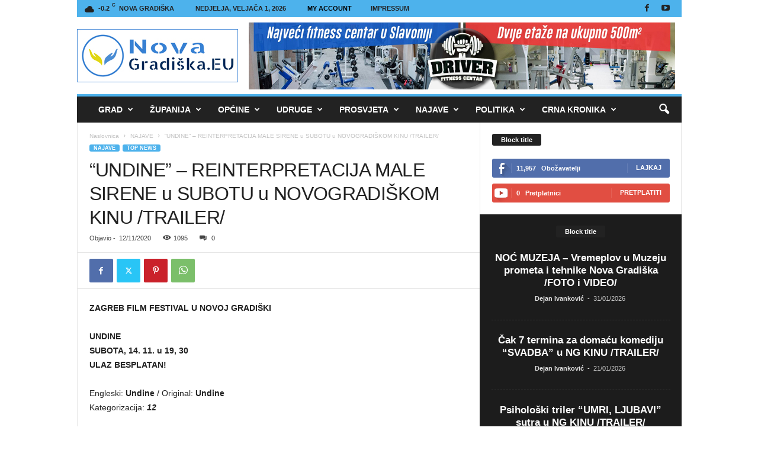

--- FILE ---
content_type: text/html; charset=UTF-8
request_url: https://novagradiska.eu/2020/11/12/undine-reinterpretacija-male-sirene-u-subotu-u-novogradiskom-kinu-trailer/
body_size: 54184
content:
<!doctype html >
<!--[if IE 8]>    <html class="ie8" lang="hr"> <![endif]-->
<!--[if IE 9]>    <html class="ie9" lang="hr"> <![endif]-->
<!--[if gt IE 8]><!--> <html lang="hr"> <!--<![endif]-->
<head>
    <title>&quot;UNDINE&quot; - REINTERPRETACIJA MALE SIRENE u SUBOTU u NOVOGRADIŠKOM KINU /TRAILER/ - NovaGradiška.EU</title>
    <meta charset="UTF-8"/>
    <meta name="viewport" content="width=device-width, initial-scale=1.0">
    <link rel="pingback" href="https://novagradiska.eu/xmlrpc.php"/>
    <meta name='robots' content='index, follow, max-image-preview:large, max-snippet:-1, max-video-preview:-1'/>
	<style>img:is([sizes="auto" i], [sizes^="auto," i]) {contain-intrinsic-size:3000px 1500px}</style>
	<link rel="icon" type="image/png" href="https://novagradiska.eu/wp-content/uploads/2025/02/mali.jpg">
	<!-- This site is optimized with the Yoast SEO plugin v26.8 - https://yoast.com/product/yoast-seo-wordpress/ -->
	<link rel="canonical" href="https://novagradiska.eu/2020/11/12/undine-reinterpretacija-male-sirene-u-subotu-u-novogradiskom-kinu-trailer/"/>
	<meta property="og:locale" content="hr_HR"/>
	<meta property="og:type" content="article"/>
	<meta property="og:title" content="&quot;UNDINE&quot; - REINTERPRETACIJA MALE SIRENE u SUBOTU u NOVOGRADIŠKOM KINU /TRAILER/ - NovaGradiška.EU"/>
	<meta property="og:description" content="ZAGREB FILM FESTIVAL U NOVOJ GRADIŠKI UNDINESUBOTA, 14. 11. u 19, 30 ULAZ BESPLATAN! Engleski: Undine / Original: UndineKategorizacija: 12 Njemačka, Francuska / Germany, France, 2020, 90’, boja / color, DCP Moderna bajka inspirirana mračnim mitom o vodenoj vili koja dušu može zaslužiti tek udajom za čovjeka. U najnovijem ostvarenju popularnog njemačkog redatelja Christiana Petzolda [&hellip;]"/>
	<meta property="og:url" content="https://novagradiska.eu/2020/11/12/undine-reinterpretacija-male-sirene-u-subotu-u-novogradiskom-kinu-trailer/"/>
	<meta property="og:site_name" content="NovaGradiška.EU"/>
	<meta property="article:publisher" content="https://www.facebook.com/novagradiska.eu"/>
	<meta property="article:published_time" content="2020-11-12T13:48:01+00:00"/>
	<meta property="article:modified_time" content="2020-11-13T13:11:56+00:00"/>
	<meta property="og:image" content="http://novagradiska.eu/wp-content/uploads/2020/11/UNDINE-1.jpg"/>
	<meta name="twitter:card" content="summary_large_image"/>
	<meta name="twitter:label1" content="Napisao/la"/>
	<meta name="twitter:data1" content=""/>
	<meta name="twitter:label2" content="Procijenjeno vrijeme čitanja"/>
	<meta name="twitter:data2" content="1 minuta"/>
	<script type="application/ld+json" class="yoast-schema-graph">{"@context":"https://schema.org","@graph":[{"@type":"Article","@id":"https://novagradiska.eu/2020/11/12/undine-reinterpretacija-male-sirene-u-subotu-u-novogradiskom-kinu-trailer/#article","isPartOf":{"@id":"https://novagradiska.eu/2020/11/12/undine-reinterpretacija-male-sirene-u-subotu-u-novogradiskom-kinu-trailer/"},"author":{"name":"","@id":""},"headline":"&#8220;UNDINE&#8221; &#8211; REINTERPRETACIJA MALE SIRENE u SUBOTU u NOVOGRADIŠKOM KINU /TRAILER/","datePublished":"2020-11-12T13:48:01+00:00","dateModified":"2020-11-13T13:11:56+00:00","mainEntityOfPage":{"@id":"https://novagradiska.eu/2020/11/12/undine-reinterpretacija-male-sirene-u-subotu-u-novogradiskom-kinu-trailer/"},"wordCount":278,"publisher":{"@id":"https://novagradiska.eu/#organization"},"image":{"@id":"https://novagradiska.eu/2020/11/12/undine-reinterpretacija-male-sirene-u-subotu-u-novogradiskom-kinu-trailer/#primaryimage"},"thumbnailUrl":"http://novagradiska.eu/wp-content/uploads/2020/11/UNDINE-1.jpg","keywords":["Kino Nova Gradiška","POUMAR"],"articleSection":["NAJAVE","TOP NEWS"],"inLanguage":"hr"},{"@type":"WebPage","@id":"https://novagradiska.eu/2020/11/12/undine-reinterpretacija-male-sirene-u-subotu-u-novogradiskom-kinu-trailer/","url":"https://novagradiska.eu/2020/11/12/undine-reinterpretacija-male-sirene-u-subotu-u-novogradiskom-kinu-trailer/","name":"\"UNDINE\" - REINTERPRETACIJA MALE SIRENE u SUBOTU u NOVOGRADIŠKOM KINU /TRAILER/ - NovaGradiška.EU","isPartOf":{"@id":"https://novagradiska.eu/#website"},"primaryImageOfPage":{"@id":"https://novagradiska.eu/2020/11/12/undine-reinterpretacija-male-sirene-u-subotu-u-novogradiskom-kinu-trailer/#primaryimage"},"image":{"@id":"https://novagradiska.eu/2020/11/12/undine-reinterpretacija-male-sirene-u-subotu-u-novogradiskom-kinu-trailer/#primaryimage"},"thumbnailUrl":"http://novagradiska.eu/wp-content/uploads/2020/11/UNDINE-1.jpg","datePublished":"2020-11-12T13:48:01+00:00","dateModified":"2020-11-13T13:11:56+00:00","breadcrumb":{"@id":"https://novagradiska.eu/2020/11/12/undine-reinterpretacija-male-sirene-u-subotu-u-novogradiskom-kinu-trailer/#breadcrumb"},"inLanguage":"hr","potentialAction":[{"@type":"ReadAction","target":["https://novagradiska.eu/2020/11/12/undine-reinterpretacija-male-sirene-u-subotu-u-novogradiskom-kinu-trailer/"]}]},{"@type":"ImageObject","inLanguage":"hr","@id":"https://novagradiska.eu/2020/11/12/undine-reinterpretacija-male-sirene-u-subotu-u-novogradiskom-kinu-trailer/#primaryimage","url":"http://novagradiska.eu/wp-content/uploads/2020/11/UNDINE-1.jpg","contentUrl":"http://novagradiska.eu/wp-content/uploads/2020/11/UNDINE-1.jpg"},{"@type":"BreadcrumbList","@id":"https://novagradiska.eu/2020/11/12/undine-reinterpretacija-male-sirene-u-subotu-u-novogradiskom-kinu-trailer/#breadcrumb","itemListElement":[{"@type":"ListItem","position":1,"name":"Početna stranica","item":"https://novagradiska.eu/"},{"@type":"ListItem","position":2,"name":"&#8220;UNDINE&#8221; &#8211; REINTERPRETACIJA MALE SIRENE u SUBOTU u NOVOGRADIŠKOM KINU /TRAILER/"}]},{"@type":"WebSite","@id":"https://novagradiska.eu/#website","url":"https://novagradiska.eu/","name":"NovaGradiška.EU","description":"Novinarski portal o događanjima u regiji grada Nova Gradiška","publisher":{"@id":"https://novagradiska.eu/#organization"},"potentialAction":[{"@type":"SearchAction","target":{"@type":"EntryPoint","urlTemplate":"https://novagradiska.eu/?s={search_term_string}"},"query-input":{"@type":"PropertyValueSpecification","valueRequired":true,"valueName":"search_term_string"}}],"inLanguage":"hr"},{"@type":"Organization","@id":"https://novagradiska.eu/#organization","name":"NovaGradiška.EU","url":"https://novagradiska.eu/","logo":{"@type":"ImageObject","inLanguage":"hr","@id":"https://novagradiska.eu/#/schema/logo/image/","url":"https://novagradiska.eu/wp-content/uploads/2017/12/NOVI-LOGO-GORNJI.jpg","contentUrl":"https://novagradiska.eu/wp-content/uploads/2017/12/NOVI-LOGO-GORNJI.jpg","width":272,"height":90,"caption":"NovaGradiška.EU"},"image":{"@id":"https://novagradiska.eu/#/schema/logo/image/"},"sameAs":["https://www.facebook.com/novagradiska.eu"]},{"@type":"Person","@id":"","url":"https://novagradiska.eu/author/"}]}</script>
	<!-- / Yoast SEO plugin. -->


<link rel="alternate" type="application/rss+xml" title="NovaGradiška.EU &raquo; Kanal" href="https://novagradiska.eu/feed/"/>
<script type="text/javascript">//<![CDATA[
window._wpemojiSettings={"baseUrl":"https:\/\/s.w.org\/images\/core\/emoji\/16.0.1\/72x72\/","ext":".png","svgUrl":"https:\/\/s.w.org\/images\/core\/emoji\/16.0.1\/svg\/","svgExt":".svg","source":{"wpemoji":"https:\/\/novagradiska.eu\/wp-includes\/js\/wp-emoji.js?ver=6.8.3","twemoji":"https:\/\/novagradiska.eu\/wp-includes\/js\/twemoji.js?ver=6.8.3"}};(function wpEmojiLoader(window,document,settings){if(typeof Promise==='undefined'){return;}var sessionStorageKey='wpEmojiSettingsSupports';var tests=['flag','emoji'];function supportsWorkerOffloading(){return(typeof Worker!=='undefined'&&typeof OffscreenCanvas!=='undefined'&&typeof URL!=='undefined'&&URL.createObjectURL&&typeof Blob!=='undefined');}function getSessionSupportTests(){try{var item=JSON.parse(sessionStorage.getItem(sessionStorageKey));if(typeof item==='object'&&typeof item.timestamp==='number'&&new Date().valueOf()<item.timestamp+604800&&typeof item.supportTests==='object'){return item.supportTests;}}catch(e){}return null;}function setSessionSupportTests(supportTests){try{var item={supportTests:supportTests,timestamp:new Date().valueOf()};sessionStorage.setItem(sessionStorageKey,JSON.stringify(item));}catch(e){}}function emojiSetsRenderIdentically(context,set1,set2){context.clearRect(0,0,context.canvas.width,context.canvas.height);context.fillText(set1,0,0);var rendered1=new Uint32Array(context.getImageData(0,0,context.canvas.width,context.canvas.height).data);context.clearRect(0,0,context.canvas.width,context.canvas.height);context.fillText(set2,0,0);var rendered2=new Uint32Array(context.getImageData(0,0,context.canvas.width,context.canvas.height).data);return rendered1.every(function(rendered2Data,index){return rendered2Data===rendered2[index];});}function emojiRendersEmptyCenterPoint(context,emoji){context.clearRect(0,0,context.canvas.width,context.canvas.height);context.fillText(emoji,0,0);var centerPoint=context.getImageData(16,16,1,1);for(var i=0;i<centerPoint.data.length;i++){if(centerPoint.data[i]!==0){return false;}}return true;}function browserSupportsEmoji(context,type,emojiSetsRenderIdentically,emojiRendersEmptyCenterPoint){var isIdentical;switch(type){case'flag':isIdentical=emojiSetsRenderIdentically(context,'\uD83C\uDFF3\uFE0F\u200D\u26A7\uFE0F','\uD83C\uDFF3\uFE0F\u200B\u26A7\uFE0F');if(isIdentical){return false;}isIdentical=emojiSetsRenderIdentically(context,'\uD83C\uDDE8\uD83C\uDDF6','\uD83C\uDDE8\u200B\uD83C\uDDF6');if(isIdentical){return false;}isIdentical=emojiSetsRenderIdentically(context,'\uD83C\uDFF4\uDB40\uDC67\uDB40\uDC62\uDB40\uDC65\uDB40\uDC6E\uDB40\uDC67\uDB40\uDC7F','\uD83C\uDFF4\u200B\uDB40\uDC67\u200B\uDB40\uDC62\u200B\uDB40\uDC65\u200B\uDB40\uDC6E\u200B\uDB40\uDC67\u200B\uDB40\uDC7F');return!isIdentical;case'emoji':var notSupported=emojiRendersEmptyCenterPoint(context,'\uD83E\uDEDF');return!notSupported;}return false;}function testEmojiSupports(tests,browserSupportsEmoji,emojiSetsRenderIdentically,emojiRendersEmptyCenterPoint){var canvas;if(typeof WorkerGlobalScope!=='undefined'&&self instanceof WorkerGlobalScope){canvas=new OffscreenCanvas(300,150);}else{canvas=document.createElement('canvas');}var context=canvas.getContext('2d',{willReadFrequently:true});context.textBaseline='top';context.font='600 32px Arial';var supports={};tests.forEach(function(test){supports[test]=browserSupportsEmoji(context,test,emojiSetsRenderIdentically,emojiRendersEmptyCenterPoint);});return supports;}function addScript(src){var script=document.createElement('script');script.src=src;script.defer=true;document.head.appendChild(script);}settings.supports={everything:true,everythingExceptFlag:true};var domReadyPromise=new Promise(function(resolve){document.addEventListener('DOMContentLoaded',resolve,{once:true});});new Promise(function(resolve){var supportTests=getSessionSupportTests();if(supportTests){resolve(supportTests);return;}if(supportsWorkerOffloading()){try{var workerScript='postMessage('+testEmojiSupports.toString()+'('+[JSON.stringify(tests),browserSupportsEmoji.toString(),emojiSetsRenderIdentically.toString(),emojiRendersEmptyCenterPoint.toString()].join(',')+'));';var blob=new Blob([workerScript],{type:'text/javascript'});var worker=new Worker(URL.createObjectURL(blob),{name:'wpTestEmojiSupports'});worker.onmessage=function(event){supportTests=event.data;setSessionSupportTests(supportTests);worker.terminate();resolve(supportTests);};return;}catch(e){}}supportTests=testEmojiSupports(tests,browserSupportsEmoji,emojiSetsRenderIdentically,emojiRendersEmptyCenterPoint);setSessionSupportTests(supportTests);resolve(supportTests);}).then(function(supportTests){for(var test in supportTests){settings.supports[test]=supportTests[test];settings.supports.everything=settings.supports.everything&&settings.supports[test];if('flag'!==test){settings.supports.everythingExceptFlag=settings.supports.everythingExceptFlag&&settings.supports[test];}}settings.supports.everythingExceptFlag=settings.supports.everythingExceptFlag&&!settings.supports.flag;settings.DOMReady=false;settings.readyCallback=function(){settings.DOMReady=true;};}).then(function(){return domReadyPromise;}).then(function(){if(!settings.supports.everything){settings.readyCallback();var src=settings.source||{};if(src.concatemoji){addScript(src.concatemoji);}else if(src.wpemoji&&src.twemoji){addScript(src.twemoji);addScript(src.wpemoji);}}});})(window,document,window._wpemojiSettings);
//]]></script>
<style id='wp-emoji-styles-inline-css' type='text/css'>img.wp-smiley,img.emoji{display:inline!important;border:none!important;box-shadow:none!important;height:1em!important;width:1em!important;margin:0 .07em!important;vertical-align:-.1em!important;background:none!important;padding:0!important}</style>
<link rel='stylesheet' id='wp-block-library-css' href='https://novagradiska.eu/wp-includes/css/dist/block-library/style.css?ver=6.8.3' type='text/css' media='all'/>
<style id='classic-theme-styles-inline-css' type='text/css'>.wp-block-button__link{color:#fff;background-color:#32373c;border-radius:9999px;box-shadow:none;text-decoration:none;padding: calc(0.667em + 2px) calc(1.333em + 2px);font-size:1.125em}.wp-block-file__button{background:#32373c;color:#fff;text-decoration:none}</style>
<style id='global-styles-inline-css' type='text/css'>:root{--wp--preset--aspect-ratio--square:1;--wp--preset--aspect-ratio--4-3: 4/3;--wp--preset--aspect-ratio--3-4: 3/4;--wp--preset--aspect-ratio--3-2: 3/2;--wp--preset--aspect-ratio--2-3: 2/3;--wp--preset--aspect-ratio--16-9: 16/9;--wp--preset--aspect-ratio--9-16: 9/16;--wp--preset--color--black:#000;--wp--preset--color--cyan-bluish-gray:#abb8c3;--wp--preset--color--white:#fff;--wp--preset--color--pale-pink:#f78da7;--wp--preset--color--vivid-red:#cf2e2e;--wp--preset--color--luminous-vivid-orange:#ff6900;--wp--preset--color--luminous-vivid-amber:#fcb900;--wp--preset--color--light-green-cyan:#7bdcb5;--wp--preset--color--vivid-green-cyan:#00d084;--wp--preset--color--pale-cyan-blue:#8ed1fc;--wp--preset--color--vivid-cyan-blue:#0693e3;--wp--preset--color--vivid-purple:#9b51e0;--wp--preset--gradient--vivid-cyan-blue-to-vivid-purple:linear-gradient(135deg,rgba(6,147,227,1) 0%,#9b51e0 100%);--wp--preset--gradient--light-green-cyan-to-vivid-green-cyan:linear-gradient(135deg,#7adcb4 0%,#00d082 100%);--wp--preset--gradient--luminous-vivid-amber-to-luminous-vivid-orange:linear-gradient(135deg,rgba(252,185,0,1) 0%,rgba(255,105,0,1) 100%);--wp--preset--gradient--luminous-vivid-orange-to-vivid-red:linear-gradient(135deg,rgba(255,105,0,1) 0%,#cf2e2e 100%);--wp--preset--gradient--very-light-gray-to-cyan-bluish-gray:linear-gradient(135deg,#eee 0%,#a9b8c3 100%);--wp--preset--gradient--cool-to-warm-spectrum:linear-gradient(135deg,#4aeadc 0%,#9778d1 20%,#cf2aba 40%,#ee2c82 60%,#fb6962 80%,#fef84c 100%);--wp--preset--gradient--blush-light-purple:linear-gradient(135deg,#ffceec 0%,#9896f0 100%);--wp--preset--gradient--blush-bordeaux:linear-gradient(135deg,#fecda5 0%,#fe2d2d 50%,#6b003e 100%);--wp--preset--gradient--luminous-dusk:linear-gradient(135deg,#ffcb70 0%,#c751c0 50%,#4158d0 100%);--wp--preset--gradient--pale-ocean:linear-gradient(135deg,#fff5cb 0%,#b6e3d4 50%,#33a7b5 100%);--wp--preset--gradient--electric-grass:linear-gradient(135deg,#caf880 0%,#71ce7e 100%);--wp--preset--gradient--midnight:linear-gradient(135deg,#020381 0%,#2874fc 100%);--wp--preset--font-size--small:10px;--wp--preset--font-size--medium:20px;--wp--preset--font-size--large:30px;--wp--preset--font-size--x-large:42px;--wp--preset--font-size--regular:14px;--wp--preset--font-size--larger:48px;--wp--preset--spacing--20:.44rem;--wp--preset--spacing--30:.67rem;--wp--preset--spacing--40:1rem;--wp--preset--spacing--50:1.5rem;--wp--preset--spacing--60:2.25rem;--wp--preset--spacing--70:3.38rem;--wp--preset--spacing--80:5.06rem;--wp--preset--shadow--natural:6px 6px 9px rgba(0,0,0,.2);--wp--preset--shadow--deep:12px 12px 50px rgba(0,0,0,.4);--wp--preset--shadow--sharp:6px 6px 0 rgba(0,0,0,.2);--wp--preset--shadow--outlined:6px 6px 0 -3px rgba(255,255,255,1) , 6px 6px rgba(0,0,0,1);--wp--preset--shadow--crisp:6px 6px 0 rgba(0,0,0,1)}:where(.is-layout-flex){gap:.5em}:where(.is-layout-grid){gap:.5em}body .is-layout-flex{display:flex}.is-layout-flex{flex-wrap:wrap;align-items:center}.is-layout-flex > :is(*, div){margin:0}body .is-layout-grid{display:grid}.is-layout-grid > :is(*, div){margin:0}:where(.wp-block-columns.is-layout-flex){gap:2em}:where(.wp-block-columns.is-layout-grid){gap:2em}:where(.wp-block-post-template.is-layout-flex){gap:1.25em}:where(.wp-block-post-template.is-layout-grid){gap:1.25em}.has-black-color{color:var(--wp--preset--color--black)!important}.has-cyan-bluish-gray-color{color:var(--wp--preset--color--cyan-bluish-gray)!important}.has-white-color{color:var(--wp--preset--color--white)!important}.has-pale-pink-color{color:var(--wp--preset--color--pale-pink)!important}.has-vivid-red-color{color:var(--wp--preset--color--vivid-red)!important}.has-luminous-vivid-orange-color{color:var(--wp--preset--color--luminous-vivid-orange)!important}.has-luminous-vivid-amber-color{color:var(--wp--preset--color--luminous-vivid-amber)!important}.has-light-green-cyan-color{color:var(--wp--preset--color--light-green-cyan)!important}.has-vivid-green-cyan-color{color:var(--wp--preset--color--vivid-green-cyan)!important}.has-pale-cyan-blue-color{color:var(--wp--preset--color--pale-cyan-blue)!important}.has-vivid-cyan-blue-color{color:var(--wp--preset--color--vivid-cyan-blue)!important}.has-vivid-purple-color{color:var(--wp--preset--color--vivid-purple)!important}.has-black-background-color{background-color:var(--wp--preset--color--black)!important}.has-cyan-bluish-gray-background-color{background-color:var(--wp--preset--color--cyan-bluish-gray)!important}.has-white-background-color{background-color:var(--wp--preset--color--white)!important}.has-pale-pink-background-color{background-color:var(--wp--preset--color--pale-pink)!important}.has-vivid-red-background-color{background-color:var(--wp--preset--color--vivid-red)!important}.has-luminous-vivid-orange-background-color{background-color:var(--wp--preset--color--luminous-vivid-orange)!important}.has-luminous-vivid-amber-background-color{background-color:var(--wp--preset--color--luminous-vivid-amber)!important}.has-light-green-cyan-background-color{background-color:var(--wp--preset--color--light-green-cyan)!important}.has-vivid-green-cyan-background-color{background-color:var(--wp--preset--color--vivid-green-cyan)!important}.has-pale-cyan-blue-background-color{background-color:var(--wp--preset--color--pale-cyan-blue)!important}.has-vivid-cyan-blue-background-color{background-color:var(--wp--preset--color--vivid-cyan-blue)!important}.has-vivid-purple-background-color{background-color:var(--wp--preset--color--vivid-purple)!important}.has-black-border-color{border-color:var(--wp--preset--color--black)!important}.has-cyan-bluish-gray-border-color{border-color:var(--wp--preset--color--cyan-bluish-gray)!important}.has-white-border-color{border-color:var(--wp--preset--color--white)!important}.has-pale-pink-border-color{border-color:var(--wp--preset--color--pale-pink)!important}.has-vivid-red-border-color{border-color:var(--wp--preset--color--vivid-red)!important}.has-luminous-vivid-orange-border-color{border-color:var(--wp--preset--color--luminous-vivid-orange)!important}.has-luminous-vivid-amber-border-color{border-color:var(--wp--preset--color--luminous-vivid-amber)!important}.has-light-green-cyan-border-color{border-color:var(--wp--preset--color--light-green-cyan)!important}.has-vivid-green-cyan-border-color{border-color:var(--wp--preset--color--vivid-green-cyan)!important}.has-pale-cyan-blue-border-color{border-color:var(--wp--preset--color--pale-cyan-blue)!important}.has-vivid-cyan-blue-border-color{border-color:var(--wp--preset--color--vivid-cyan-blue)!important}.has-vivid-purple-border-color{border-color:var(--wp--preset--color--vivid-purple)!important}.has-vivid-cyan-blue-to-vivid-purple-gradient-background{background:var(--wp--preset--gradient--vivid-cyan-blue-to-vivid-purple)!important}.has-light-green-cyan-to-vivid-green-cyan-gradient-background{background:var(--wp--preset--gradient--light-green-cyan-to-vivid-green-cyan)!important}.has-luminous-vivid-amber-to-luminous-vivid-orange-gradient-background{background:var(--wp--preset--gradient--luminous-vivid-amber-to-luminous-vivid-orange)!important}.has-luminous-vivid-orange-to-vivid-red-gradient-background{background:var(--wp--preset--gradient--luminous-vivid-orange-to-vivid-red)!important}.has-very-light-gray-to-cyan-bluish-gray-gradient-background{background:var(--wp--preset--gradient--very-light-gray-to-cyan-bluish-gray)!important}.has-cool-to-warm-spectrum-gradient-background{background:var(--wp--preset--gradient--cool-to-warm-spectrum)!important}.has-blush-light-purple-gradient-background{background:var(--wp--preset--gradient--blush-light-purple)!important}.has-blush-bordeaux-gradient-background{background:var(--wp--preset--gradient--blush-bordeaux)!important}.has-luminous-dusk-gradient-background{background:var(--wp--preset--gradient--luminous-dusk)!important}.has-pale-ocean-gradient-background{background:var(--wp--preset--gradient--pale-ocean)!important}.has-electric-grass-gradient-background{background:var(--wp--preset--gradient--electric-grass)!important}.has-midnight-gradient-background{background:var(--wp--preset--gradient--midnight)!important}.has-small-font-size{font-size:var(--wp--preset--font-size--small)!important}.has-medium-font-size{font-size:var(--wp--preset--font-size--medium)!important}.has-large-font-size{font-size:var(--wp--preset--font-size--large)!important}.has-x-large-font-size{font-size:var(--wp--preset--font-size--x-large)!important}:where(.wp-block-post-template.is-layout-flex){gap:1.25em}:where(.wp-block-post-template.is-layout-grid){gap:1.25em}:where(.wp-block-columns.is-layout-flex){gap:2em}:where(.wp-block-columns.is-layout-grid){gap:2em}:root :where(.wp-block-pullquote){font-size:1.5em;line-height:1.6}</style>
<link rel='stylesheet' id='td-plugin-newsletter-css' href='https://novagradiska.eu/wp-content/plugins/td-newsletter/style.css?ver=5.4.3.3' type='text/css' media='all'/>
<link rel='stylesheet' id='tds-front-css' href='https://novagradiska.eu/wp-content/plugins/td-subscription/assets/css/tds-front.css?ver=1.7.1' type='text/css' media='all'/>
<link rel='stylesheet' id='td-theme-css' href='https://novagradiska.eu/wp-content/themes/Newsmag/style.css?ver=5.4.3.3' type='text/css' media='all'/>
<style id='td-theme-inline-css' type='text/css'>@media (max-width:767px){.td-header-desktop-wrap{display:none}}@media (min-width:767px){.td-header-mobile-wrap{display:none}}</style>
<link rel='stylesheet' id='td-legacy-framework-front-style-css' href='https://novagradiska.eu/wp-content/plugins/td-composer/legacy/Newsmag/assets/css/td_legacy_main.css?ver=e5fcc38395b0030bac3ad179898970d6xzx' type='text/css' media='all'/>
<link rel='stylesheet' id='td-legacy-framework-subscription-style-css' href='https://novagradiska.eu/wp-content/plugins/td-composer/legacy/Newsmag/assets/css/td_legacy_subscription.css?ver=6.8.3' type='text/css' media='all'/>
<script type="text/javascript" src="https://novagradiska.eu/wp-includes/js/jquery/jquery.js?ver=3.7.1" id="jquery-core-js"></script>
<script type="text/javascript" src="https://novagradiska.eu/wp-includes/js/jquery/jquery-migrate.js?ver=3.4.1" id="jquery-migrate-js"></script>
<link rel="https://api.w.org/" href="https://novagradiska.eu/wp-json/"/><link rel="alternate" title="JSON" type="application/json" href="https://novagradiska.eu/wp-json/wp/v2/posts/7778"/><link rel="EditURI" type="application/rsd+xml" title="RSD" href="https://novagradiska.eu/xmlrpc.php?rsd"/>
<meta name="generator" content="WordPress 6.8.3"/>
<link rel='shortlink' href='https://novagradiska.eu/?p=7778'/>
<link rel="alternate" title="oEmbed (JSON)" type="application/json+oembed" href="https://novagradiska.eu/wp-json/oembed/1.0/embed?url=https%3A%2F%2Fnovagradiska.eu%2F2020%2F11%2F12%2Fundine-reinterpretacija-male-sirene-u-subotu-u-novogradiskom-kinu-trailer%2F"/>
<link rel="alternate" title="oEmbed (XML)" type="text/xml+oembed" href="https://novagradiska.eu/wp-json/oembed/1.0/embed?url=https%3A%2F%2Fnovagradiska.eu%2F2020%2F11%2F12%2Fundine-reinterpretacija-male-sirene-u-subotu-u-novogradiskom-kinu-trailer%2F&#038;format=xml"/>
<meta name="generator" content="Powered by Slider Revolution 6.7.18 - responsive, Mobile-Friendly Slider Plugin for WordPress with comfortable drag and drop interface."/>

<!-- JS generated by theme -->

<script type="text/javascript" id="td-generated-header-js">var tdBlocksArray=[];function tdBlock(){this.id='';this.block_type=1;this.atts='';this.td_column_number='';this.td_current_page=1;this.post_count=0;this.found_posts=0;this.max_num_pages=0;this.td_filter_value='';this.is_ajax_running=false;this.td_user_action='';this.header_color='';this.ajax_pagination_infinite_stop='';}(function(){var htmlTag=document.getElementsByTagName("html")[0];if(navigator.userAgent.indexOf("MSIE 10.0")>-1){htmlTag.className+=' ie10';}if(!!navigator.userAgent.match(/Trident.*rv\:11\./)){htmlTag.className+=' ie11';}if(navigator.userAgent.indexOf("Edge")>-1){htmlTag.className+=' ieEdge';}if(/(iPad|iPhone|iPod)/g.test(navigator.userAgent)){htmlTag.className+=' td-md-is-ios';}var user_agent=navigator.userAgent.toLowerCase();if(user_agent.indexOf("android")>-1){htmlTag.className+=' td-md-is-android';}if(-1!==navigator.userAgent.indexOf('Mac OS X')){htmlTag.className+=' td-md-is-os-x';}if(/chrom(e|ium)/.test(navigator.userAgent.toLowerCase())){htmlTag.className+=' td-md-is-chrome';}if(-1!==navigator.userAgent.indexOf('Firefox')){htmlTag.className+=' td-md-is-firefox';}if(-1!==navigator.userAgent.indexOf('Safari')&&-1===navigator.userAgent.indexOf('Chrome')){htmlTag.className+=' td-md-is-safari';}if(-1!==navigator.userAgent.indexOf('IEMobile')){htmlTag.className+=' td-md-is-iemobile';}})();var tdLocalCache={};(function(){"use strict";tdLocalCache={data:{},remove:function(resource_id){delete tdLocalCache.data[resource_id];},exist:function(resource_id){return tdLocalCache.data.hasOwnProperty(resource_id)&&tdLocalCache.data[resource_id]!==null;},get:function(resource_id){return tdLocalCache.data[resource_id];},set:function(resource_id,cachedData){tdLocalCache.remove(resource_id);tdLocalCache.data[resource_id]=cachedData;}};})();var td_viewport_interval_list=[{"limitBottom":767,"sidebarWidth":251},{"limitBottom":1023,"sidebarWidth":339}];var tds_show_more_info="Show more info";var tds_show_less_info="Show less info";var tdc_is_installed="yes";var td_ajax_url="https:\/\/novagradiska.eu\/wp-admin\/admin-ajax.php?td_theme_name=Newsmag&v=5.4.3.3";var td_get_template_directory_uri="https:\/\/novagradiska.eu\/wp-content\/plugins\/td-composer\/legacy\/common";var tds_snap_menu="smart_snap_always";var tds_logo_on_sticky="";var tds_header_style="";var td_please_wait="Molimo pri\u010dekajte ...";var td_email_user_pass_incorrect="Korisnik ili lozinka neto\u010dna!";var td_email_user_incorrect="E-mail ili korisni\u010dko ime neto\u010dni!";var td_email_incorrect="Neispravan e-mail !";var td_user_incorrect="Username incorrect!";var td_email_user_empty="Email or username empty!";var td_pass_empty="Pass empty!";var td_pass_pattern_incorrect="Invalid Pass Pattern!";var td_retype_pass_incorrect="Retyped Pass incorrect!";var tds_more_articles_on_post_enable="show";var tds_more_articles_on_post_time_to_wait="";var tds_more_articles_on_post_pages_distance_from_top=0;var tds_captcha="";var tds_theme_color_site_wide="#4db2ec";var tds_smart_sidebar="enabled";var tdThemeName="Newsmag";var tdThemeNameWl="Newsmag";var td_magnific_popup_translation_tPrev="Prethodno";var td_magnific_popup_translation_tNext="Sljede\u0107i (desnu strelicu)";var td_magnific_popup_translation_tCounter="%curr% od %total%";var td_magnific_popup_translation_ajax_tError="Sadr\u017eaj iz %url% nije mogao biti u\u010ditan.";var td_magnific_popup_translation_image_tError="Slika #%curr% nije mogao biti u\u010ditan.";var tdBlockNonce="4250226070";var tdMobileMenu="enabled";var tdMobileSearch="enabled";var tdsDateFormat="l, F j, Y";var tdDateNamesI18n={"month_names":["sije\u010danj","velja\u010da","o\u017eujak","travanj","svibanj","lipanj","srpanj","kolovoz","rujan","listopad","studeni","prosinac"],"month_names_short":["sij","velj","o\u017eu","tra","svi","lip","srp","kol","ruj","lis","stu","pro"],"day_names":["Nedjelja","Ponedjeljak","Utorak","Srijeda","\u010cetvrtak","Petak","Subota"],"day_names_short":["Ned","Pon","Uto","Sri","\u010cet","Pet","Sub"]};var td_reset_pass_empty="Please enter a new password before proceeding.";var td_reset_pass_confirm_empty="Please confirm the new password before proceeding.";var td_reset_pass_not_matching="Please make sure that the passwords match.";var td_deploy_mode="deploy";var td_ad_background_click_link="";var td_ad_background_click_target="";</script>


<!-- Header style compiled by theme -->

<style>.td-pb-row [class*="td-pb-span"],.td-pb-border-top,.page-template-page-title-sidebar-php .td-page-content>.wpb_row:first-child,.td-post-sharing,.td-post-content,.td-post-next-prev,.author-box-wrap,.td-comments-title-wrap,.comment-list,.comment-respond,.td-post-template-5 header,.td-container,.wpb_content_element,.wpb_column,.wpb_row,.white-menu .td-header-container .td-header-main-menu,.td-post-template-1 .td-post-content,.td-post-template-4 .td-post-sharing-top,.td-header-style-6 .td-header-header .td-make-full,#disqus_thread,.page-template-page-pagebuilder-title-php .td-page-content>.wpb_row:first-child,.td-footer-container:before{border-color:#e6e6e6}.td-top-border{border-color:#e6e6e6!important}.td-container-border:after,
    .td-next-prev-separator,
    .td-container .td-pb-row .wpb_column:before,
    .td-container-border:before,
    .td-main-content:before,
    .td-main-sidebar:before,
    .td-pb-row .td-pb-span4:nth-of-type(3):after,
    .td-pb-row .td-pb-span4:nth-last-of-type(3):after {background-color:#e6e6e6}@media (max-width:767px){.white-menu .td-header-main-menu{border-color:#e6e6e6}}.td-header-top-menu,.td-header-wrap .td-top-menu-full{background-color:#4db2ec}.td-header-style-1 .td-header-top-menu,.td-header-style-2 .td-top-bar-container,.td-header-style-7 .td-header-top-menu{padding:0 12px;top:0}.td-menu-background:before,.td-search-background:before{background:rgba(0,0,0,.5);background:-moz-linear-gradient(top,rgba(0,0,0,.5) 0%,rgba(0,0,0,.6) 100%);background:-webkit-gradient(left top,left bottom,color-stop(0%,rgba(0,0,0,.5)),color-stop(100%,rgba(0,0,0,.6)));background:-webkit-linear-gradient(top,rgba(0,0,0,.5) 0%,rgba(0,0,0,.6) 100%);background: -o-linear-gradient(top, rgba(0,0,0,0.5) 0%, @mobileu_gradient_two_mob 100%);background:-ms-linear-gradient(top,rgba(0,0,0,.5) 0%,rgba(0,0,0,.6) 100%);background:linear-gradient(to bottom,rgba(0,0,0,.5) 0%,rgba(0,0,0,.6) 100%);filter: progid:DXImageTransform.Microsoft.gradient( startColorstr='rgba(0,0,0,0.5)', endColorstr='rgba(0,0,0,0.6)', GradientType=0 )}.td-menu-background:after,.td-search-background:after{background-image:url(http://novagradiska.eu/wp-content/uploads/2017/12/MOB-MENU-1.jpg)}.white-popup-block:before{background-image:url(http://novagradiska.eu/wp-content/uploads/2017/08/p4.jpg)}.td-footer-container::before{background-image:url(http://novagradiska.eu/wp-content/uploads/2018/02/FOoter-compress.jpg)}.td-footer-container::before{background-size:cover}.td-footer-container::before{opacity:.3}</style>

<!-- Global site tag (gtag.js) - Google Analytics -->
<script async src="https://www.googletagmanager.com/gtag/js?id=G-4RKYCC80P1"></script>
<script>window.dataLayer=window.dataLayer||[];function gtag(){dataLayer.push(arguments);}gtag('js',new Date());gtag('config','G-4RKYCC80P1');</script>


<script type="application/ld+json">
    {
        "@context": "https://schema.org",
        "@type": "BreadcrumbList",
        "itemListElement": [
            {
                "@type": "ListItem",
                "position": 1,
                "item": {
                    "@type": "WebSite",
                    "@id": "https://novagradiska.eu/",
                    "name": "Naslovnica"
                }
            },
            {
                "@type": "ListItem",
                "position": 2,
                    "item": {
                    "@type": "WebPage",
                    "@id": "https://novagradiska.eu/category/najave/",
                    "name": "NAJAVE"
                }
            }
            ,{
                "@type": "ListItem",
                "position": 3,
                    "item": {
                    "@type": "WebPage",
                    "@id": "https://novagradiska.eu/2020/11/12/undine-reinterpretacija-male-sirene-u-subotu-u-novogradiskom-kinu-trailer/",
                    "name": "&#8220;UNDINE&#8221; &#8211; REINTERPRETACIJA MALE SIRENE u SUBOTU u NOVOGRADIŠKOM KINU /TRAILER/"                                
                }
            }    
        ]
    }
</script>
<script>function setREVStartSize(e){window.RSIW=window.RSIW===undefined?window.innerWidth:window.RSIW;window.RSIH=window.RSIH===undefined?window.innerHeight:window.RSIH;try{var pw=document.getElementById(e.c).parentNode.offsetWidth,newh;pw=pw===0||isNaN(pw)||(e.l=="fullwidth"||e.layout=="fullwidth")?window.RSIW:pw;e.tabw=e.tabw===undefined?0:parseInt(e.tabw);e.thumbw=e.thumbw===undefined?0:parseInt(e.thumbw);e.tabh=e.tabh===undefined?0:parseInt(e.tabh);e.thumbh=e.thumbh===undefined?0:parseInt(e.thumbh);e.tabhide=e.tabhide===undefined?0:parseInt(e.tabhide);e.thumbhide=e.thumbhide===undefined?0:parseInt(e.thumbhide);e.mh=e.mh===undefined||e.mh==""||e.mh==="auto"?0:parseInt(e.mh,0);if(e.layout==="fullscreen"||e.l==="fullscreen")newh=Math.max(e.mh,window.RSIH);else{e.gw=Array.isArray(e.gw)?e.gw:[e.gw];for(var i in e.rl)if(e.gw[i]===undefined||e.gw[i]===0)e.gw[i]=e.gw[i-1];e.gh=e.el===undefined||e.el===""||(Array.isArray(e.el)&&e.el.length==0)?e.gh:e.el;e.gh=Array.isArray(e.gh)?e.gh:[e.gh];for(var i in e.rl)if(e.gh[i]===undefined||e.gh[i]===0)e.gh[i]=e.gh[i-1];var nl=new Array(e.rl.length),ix=0,sl;e.tabw=e.tabhide>=pw?0:e.tabw;e.thumbw=e.thumbhide>=pw?0:e.thumbw;e.tabh=e.tabhide>=pw?0:e.tabh;e.thumbh=e.thumbhide>=pw?0:e.thumbh;for(var i in e.rl)nl[i]=e.rl[i]<window.RSIW?0:e.rl[i];sl=nl[0];for(var i in nl)if(sl>nl[i]&&nl[i]>0){sl=nl[i];ix=i;}var m=pw>(e.gw[ix]+e.tabw+e.thumbw)?1:(pw-(e.tabw+e.thumbw))/(e.gw[ix]);newh=(e.gh[ix]*m)+(e.tabh+e.thumbh);}var el=document.getElementById(e.c);if(el!==null&&el)el.style.height=newh+"px";el=document.getElementById(e.c+"_wrapper");if(el!==null&&el){el.style.height=newh+"px";el.style.display="block";}}catch(e){console.log("Failure at Presize of Slider:"+e)}};</script>
	<style id="tdw-css-placeholder"></style></head>

<body class="wp-singular post-template-default single single-post postid-7778 single-format-standard wp-theme-Newsmag undine-reinterpretacija-male-sirene-u-subotu-u-novogradiskom-kinu-trailer global-block-template-1  td-subscription-active td-full-layout" itemscope="itemscope" itemtype="https://schema.org/WebPage">

        <div class="td-scroll-up  td-hide-scroll-up-on-mob" style="display:none;"><i class="td-icon-menu-up"></i></div>

    
    <div class="td-menu-background"></div>
<div id="td-mobile-nav">
    <div class="td-mobile-container">
        <!-- mobile menu top section -->
        <div class="td-menu-socials-wrap">
            <!-- socials -->
            <div class="td-menu-socials">
                
        <span class="td-social-icon-wrap">
            <a target="_blank" href="https://www.facebook.com/novagradiska.eu/" title="Facebook">
                <i class="td-icon-font td-icon-facebook"></i>
                <span style="display: none">Facebook</span>
            </a>
        </span>
        <span class="td-social-icon-wrap">
            <a target="_blank" href="https://www.youtube.com/channel/UCM-GpvkDkDVUUVfqHPuW81A" title="Youtube">
                <i class="td-icon-font td-icon-youtube"></i>
                <span style="display: none">Youtube</span>
            </a>
        </span>            </div>
            <!-- close button -->
            <div class="td-mobile-close">
                <span><i class="td-icon-close-mobile"></i></span>
            </div>
        </div>

        <!-- login section -->
                    <div class="td-menu-login-section">
                
    <div class="td-guest-wrap">
        <div class="td-menu-login"><a id="login-link-mob">Prijaviti se</a></div>
    </div>
            </div>
        
        <!-- menu section -->
        <div class="td-mobile-content">
            <div class="menu-glavni-menu-container"><ul id="menu-glavni-menu" class="td-mobile-main-menu"><li id="menu-item-541" class="menu-item menu-item-type-taxonomy menu-item-object-category menu-item-first menu-item-has-children menu-item-541"><a href="https://novagradiska.eu/category/grad/">GRAD<i class="td-icon-menu-right td-element-after"></i></a>
<ul class="sub-menu">
	<li id="menu-item-0" class="menu-item-0"><a href="https://novagradiska.eu/category/grad/crkva/">Crkva</a></li>
	<li class="menu-item-0"><a href="https://novagradiska.eu/category/grad/domovinski-rat/">Domovinski rat</a></li>
	<li class="menu-item-0"><a href="https://novagradiska.eu/category/grad/gospodarstvo/">Gospodarstvo</a></li>
	<li class="menu-item-0"><a href="https://novagradiska.eu/category/grad/gradsko-vijece/">Gradsko vijeće</a></li>
	<li class="menu-item-0"><a href="https://novagradiska.eu/category/grad/herzogenaurach/">Herzogenaurach</a></li>
</ul>
</li>
<li id="menu-item-542" class="menu-item menu-item-type-taxonomy menu-item-object-category menu-item-has-children menu-item-542"><a href="https://novagradiska.eu/category/zupanija/">ŽUPANIJA<i class="td-icon-menu-right td-element-after"></i></a>
<ul class="sub-menu">
	<li class="menu-item-0"><a href="https://novagradiska.eu/category/zupanija/aktualnosti/">Aktualnosti</a></li>
	<li class="menu-item-0"><a href="https://novagradiska.eu/category/zupanija/o-brodsko-posavskoj-zupaniji/">O Brodsko-posavskoj županiji</a></li>
</ul>
</li>
<li id="menu-item-1596" class="menu-item menu-item-type-taxonomy menu-item-object-category menu-item-has-children menu-item-1596"><a href="https://novagradiska.eu/category/opcine/">OPĆINE<i class="td-icon-menu-right td-element-after"></i></a>
<ul class="sub-menu">
	<li class="menu-item-0"><a href="https://novagradiska.eu/category/opcine/cernik/">Cernik</a></li>
	<li class="menu-item-0"><a href="https://novagradiska.eu/category/opcine/davor/">Davor</a></li>
	<li class="menu-item-0"><a href="https://novagradiska.eu/category/opcine/dragalic/">Dragalić</a></li>
	<li class="menu-item-0"><a href="https://novagradiska.eu/category/opcine/gornji-bogicevci/">Gornji Bogićevci</a></li>
	<li class="menu-item-0"><a href="https://novagradiska.eu/category/opcine/nova-kapela/">Nova Kapela</a></li>
</ul>
</li>
<li id="menu-item-544" class="menu-item menu-item-type-taxonomy menu-item-object-category menu-item-has-children menu-item-544"><a href="https://novagradiska.eu/category/udruge/">UDRUGE<i class="td-icon-menu-right td-element-after"></i></a>
<ul class="sub-menu">
	<li class="menu-item-0"><a href="https://novagradiska.eu/category/udruge/hkuu-trenk-nova-gradiska/">HKUU &#8220;Trenk&#8221; Nova Gradiška</a></li>
	<li class="menu-item-0"><a href="https://novagradiska.eu/category/udruge/klubovi/">Klubovi</a></li>
	<li class="menu-item-0"><a href="https://novagradiska.eu/category/udruge/novogradiske-njuske/">NOVOGRADIŠKE NJUŠKE</a></li>
	<li class="menu-item-0"><a href="https://novagradiska.eu/category/udruge/otk-classic-99/">OTK &#8220;CLASSIC &#8217;99&#8221;</a></li>
	<li class="menu-item-0"><a href="https://novagradiska.eu/category/udruge/pozitiva/">POZITIVA</a></li>
</ul>
</li>
<li id="menu-item-545" class="menu-item menu-item-type-taxonomy menu-item-object-category menu-item-has-children menu-item-545"><a href="https://novagradiska.eu/category/prosvjeta/">PROSVJETA<i class="td-icon-menu-right td-element-after"></i></a>
<ul class="sub-menu">
	<li class="menu-item-0"><a href="https://novagradiska.eu/category/prosvjeta/elektro-tehnicka-i-ekonomska-skola/">Elektro-tehnička i ekonomska škola</a></li>
	<li class="menu-item-0"><a href="https://novagradiska.eu/category/prosvjeta/gimnazija/">Gimnazija</a></li>
	<li class="menu-item-0"><a href="https://novagradiska.eu/category/prosvjeta/industrijsko-obrtnicka-skola/">Industrijsko-obrtnička škola</a></li>
	<li class="menu-item-0"><a href="https://novagradiska.eu/category/prosvjeta/os-ljudevit-gaj/">OŠ &#8220;Ljudevit Gaj&#8221;</a></li>
	<li class="menu-item-0"><a href="https://novagradiska.eu/category/prosvjeta/os-mato-lovrak/">OŠ &#8220;Mato Lovrak&#8221;</a></li>
</ul>
</li>
<li id="menu-item-546" class="menu-item menu-item-type-taxonomy menu-item-object-category current-post-ancestor current-menu-parent current-post-parent menu-item-546"><a href="https://novagradiska.eu/category/najave/">NAJAVE</a></li>
<li id="menu-item-547" class="menu-item menu-item-type-taxonomy menu-item-object-category menu-item-has-children menu-item-547"><a href="https://novagradiska.eu/category/politika/">POLITIKA<i class="td-icon-menu-right td-element-after"></i></a>
<ul class="sub-menu">
	<li class="menu-item-0"><a href="https://novagradiska.eu/category/politika/hdz/">HDZ</a></li>
	<li class="menu-item-0"><a href="https://novagradiska.eu/category/politika/hss/">HSS</a></li>
	<li class="menu-item-0"><a href="https://novagradiska.eu/category/politika/parlamentarni-izbori-2024/">PARLAMENTARNI IZBORI 2024.</a></li>
	<li class="menu-item-0"><a href="https://novagradiska.eu/category/politika/sdp/">SDP</a></li>
</ul>
</li>
<li id="menu-item-548" class="menu-item menu-item-type-taxonomy menu-item-object-category menu-item-has-children menu-item-548"><a href="https://novagradiska.eu/category/crna-kronika/">CRNA KRONIKA<i class="td-icon-menu-right td-element-after"></i></a>
<ul class="sub-menu">
	<li class="menu-item-0"><a href="https://novagradiska.eu/category/crna-kronika/policija/">POLICIJA</a></li>
	<li class="menu-item-0"><a href="https://novagradiska.eu/category/crna-kronika/policija/obavijesti-policija/">OBAVIJESTI</a></li>
	<li class="menu-item-0"><a href="https://novagradiska.eu/category/crna-kronika/prometne-nesrece/">Prometne nesreće</a></li>
</ul>
</li>
</ul></div>        </div>
    </div>

    <!-- register/login section -->
            <div id="login-form-mobile" class="td-register-section">
            
            <div id="td-login-mob" class="td-login-animation td-login-hide-mob">
            	<!-- close button -->
	            <div class="td-login-close">
	                <span class="td-back-button"><i class="td-icon-read-down"></i></span>
	                <div class="td-login-title">Prijaviti se</div>
	                <!-- close button -->
		            <div class="td-mobile-close">
		                <span><i class="td-icon-close-mobile"></i></span>
		            </div>
	            </div>
	            <form class="td-login-form-wrap" action="#" method="post">
	                <div class="td-login-panel-title"><span>Dobrodošli!</span>Prijavite se na svoj račun</div>
	                <div class="td_display_err"></div>
	                <div class="td-login-inputs"><input class="td-login-input" autocomplete="username" type="text" name="login_email" id="login_email-mob" value="" required><label for="login_email-mob">Vaš username</label></div>
	                <div class="td-login-inputs"><input class="td-login-input" autocomplete="current-password" type="password" name="login_pass" id="login_pass-mob" value="" required><label for="login_pass-mob">vaša lozinka</label></div>
	                <input type="button" name="login_button" id="login_button-mob" class="td-login-button" value="PRIJAVA">
	                
					
	                <div class="td-login-info-text"><a href="#" id="forgot-pass-link-mob">Zaboravili ste lozinku?</a></div>
	                
	                <div class="td-login-info-text"><a class="privacy-policy-link" href="https://novagradiska.eu/contact/">Contact</a></div>
                </form>
            </div>

            

            <div id="td-forgot-pass-mob" class="td-login-animation td-login-hide-mob">
                <!-- close button -->
	            <div class="td-forgot-pass-close">
	                <a href="#" aria-label="Back" class="td-back-button"><i class="td-icon-read-down"></i></a>
	                <div class="td-login-title">Lozinka za oporavak</div>
	            </div>
	            <div class="td-login-form-wrap">
	                <div class="td-login-panel-title">Oporavak lozinke</div>
	                <div class="td_display_err"></div>
	                <div class="td-login-inputs"><input class="td-login-input" type="text" name="forgot_email" id="forgot_email-mob" value="" required><label for="forgot_email-mob">Vaš e-mail</label></div>
	                <input type="button" name="forgot_button" id="forgot_button-mob" class="td-login-button" value="Pošaljite moju lozinku">
                </div>
            </div>
        </div>
    </div>    <div class="td-search-background"></div>
<div class="td-search-wrap-mob">
	<div class="td-drop-down-search">
		<form method="get" class="td-search-form" action="https://novagradiska.eu/">
			<!-- close button -->
			<div class="td-search-close">
				<span><i class="td-icon-close-mobile"></i></span>
			</div>
			<div role="search" class="td-search-input">
				<span>Pretraživanje</span>
				<input id="td-header-search-mob" type="text" value="" name="s" autocomplete="off"/>
			</div>
		</form>
		<div id="td-aj-search-mob"></div>
	</div>
</div>

    <div id="td-outer-wrap">
    
        <div class="td-outer-container">
        
            <!--
Header style 1
-->

<div class="td-header-container td-header-wrap td-header-style-1">
    <div class="td-header-row td-header-top-menu">
        
    <div class="td-top-bar-container top-bar-style-1">
        <div class="td-header-sp-top-menu">

    <!-- td weather source: cache -->		<div class="td-weather-top-widget" id="td_top_weather_uid">
			<i class="td-icons scattered-clouds-n"></i>
			<div class="td-weather-now" data-block-uid="td_top_weather_uid">
				<span class="td-big-degrees">-0.2</span>
				<span class="td-weather-unit">C</span>
			</div>
			<div class="td-weather-header">
				<div class="td-weather-city">Nova Gradiška</div>
			</div>
		</div>
		        <div class="td_data_time">
            <div style="visibility:hidden;">

                Nedjelja, 1 veljače, 2026
            </div>
        </div>
    <ul class="tds_header_login">
                                    <li class="menu-item">
                                    <div class="td_block_wrap tds_menu_login tdi_1  td_block_template_1" data-td-block-uid="tdi_1">
<style>.tds_menu_login{vertical-align:middle;z-index:1001}.tds_menu_login .tdw-block-inner{font-size:0;line-height:0}.tds_menu_login .tdw-wml-wrap{position:relative}.tds_menu_login .tdw-wml-link{position:relative;display:flex;flex-wrap:wrap;cursor:pointer}.tds_menu_login .tdw-wml-icon-wrap{position:relative}.tds_menu_login .tdw-wml-icon{display:block;color:#000}.tds_menu_login .tdw-wml-icon-svg{line-height:0}.tds_menu_login .tdw-wml-avatar{position:relative;display:block;width:25px;height:25px;background-repeat:no-repeat;background-size:cover;background-position:center;border-radius:100px}.tds_menu_login .tdw-wml-user{position:relative;display:flex;align-items:center;font-size:13px;color:#000}.tds_menu_login .tdw-wml-menu{position:relative;width:100%;font-size:13px;line-height:1.2;font-size:14px;line-height:21px;z-index:10}.tds_menu_login .tdw-wml-menu-inner{background-color:#fff;border-width:0;border-style:solid;border-color:#000;position:relative}.tds_menu_login .tdw-wml-menu-header,.tds_menu_login .tdw-wml-menu-footer{padding:11px 20px}.tds_menu_login .tdw-wml-menu-header{border-bottom:1px solid #eaeaea}.tds_menu_login .tdw-wml-menu-content{padding:10px 20px}.tds_menu_login .tdw-wml-menu-list{list-style-type:none;margin:0}.tds_menu_login .tdw-wml-menu-list li{margin-left:0;line-height:2.2}.tds_menu_login .tdw-wml-menu-list .tdw-wml-menu-item-sep{height:1px;margin:8px 0;background-color:#eaeaea}.tds_menu_login .tdw-wml-menu-list li a,.tds_menu_login .tdw-wml-menu-footer a{color:#000}.tds_menu_login .tdw-wml-menu-list li a:hover,.tds_menu_login .tdw-wml-menu-list a.is-active,.tds_menu_login .tdw-wml-menu-footer a:hover{color:var(--td_theme_color,#4db2ec)}.tds_menu_login .tdw-wml-menu-footer{border-top:1px solid #eaeaea}.tds_menu_login .tdw-wml-menu-footer a{display:flex;align-items:center}.tds_menu_login .tdw-wml-menu-footer .tdw-wml-logout-icon{margin-left:7px}.tds_menu_login .tdw-wml-menu-footer .tdw-wml-logout-icon-svg{line-height:0}.tds_menu_login .tdw-wml-guest .tdw-wml-menu-content{display:flex;align-items:center;padding:15px 20px}.tds_menu_login .tdw-wml-guest .tdw-wml-menu-content a{font-size:11px;line-height:1}.tds_menu_login .tdw-wml-login-link{padding:9px 14px 11px;background-color:var(--td_theme_color,#4db2ec);color:#fff;border:0 solid #000}.tds_menu_login .tdw-wml-login-link:hover{background-color:#222}.tds_menu_login .tdw-wml-register-link{margin-left:12px;color:#000}.tds_menu_login .tdw-wml-register-link:hover{color:var(--td_theme_color,#4db2ec)}.tds_menu_login .tdw-wml-link:after{content:'';display:none;position:absolute;bottom:-18px;left:50%;transform:translateX(-50%);width:0;height:0;border-left:6px solid transparent;border-right:6px solid transparent;border-bottom:6px solid #fff;z-index:11}.tds_menu_login .tdw-wml-wrap:hover .tdw-wml-link:after{display:block}body .tdi_1 .tdw-wml-wrap{display:inline-block}body .tdi_1 .tdw-wml-wrap:hover .tdw-wml-menu{opacity:1;visibility:visible}body .tdi_1 .tdw-wml-menu{position:absolute;top:100%;right:0;left:6px;width:200px;opacity:0;visibility:hidden;left:0;right:auto;transform:none}body .tdi_1 .tdw-wml-menu:before{content:'';display:block;width:100%;height:18px}body .tdi_1 .tdw-wml-menu-inner{margin-right:-12px;right:8%;box-shadow:0 2px 6px 0 rgba(0,0,0,.2)}body .tdi_1 .tdw-wml-icon-svg svg{width:24px}body .tdi_1 .tdw-wml-avatar{display:block}body .tdi_1 .tdw-wml-icon-wrap,body .tdi_1 .tdw-wml-avatar{margin-right:12px}body .tdi_1 .tdw-wml-user{top:0;display:flex}body .tdi_1 .td_block_inner{text-align:left}body .tdi_1 .tdw-wml-account .tdw-wml-menu-header{border-bottom-style:solid}body .tdi_1 .tdw-wml-menu-footer .tdw-wml-logout-icon-svg svg{width:14px}body .tdi_1 .tdw-wml-menu-footer{border-top-style:solid}body .tdi_1 .tdw-wml-guest .tdw-wml-menu-header{border-bottom-style:solid}body .tdi_1 .tdw-wml-login-link{border-style:solid}</style><div id=tdi_1 class="tdw-block-inner"><div class="tdw-wml-wrap"><div class="tdw-wml-link tdw-wml-popup"><span class="tdw-wml-user">My account</span></div><div class="tdw-wml-menu tdw-wml-guest"><div class="tdw-wml-menu-inner"><div class="tdw-wml-menu-header">Get into your account.</div><div class="tdw-wml-menu-content"><a class="tdw-wml-login-link tdw-wml-popup" href="https://novagradiska.eu/tds-my-account/">Login</a><a class="tdw-wml-register-link tdw-wml-popup" href="https://novagradiska.eu/tds-login-register/?signup">Registracija</a></div></div></div></div></div></div> <!-- ./block -->
                                    </li>
                                </ul><div class="menu-top-container"><ul id="menu-td-demo-top-menu" class="top-header-menu"><li id="menu-item-611" class="menu-item menu-item-type-custom menu-item-object-custom menu-item-first td-menu-item td-normal-menu menu-item-611"><a href="http://novagradiska.eu/2017/08/16/nogometni-memorijal-posvecen-vra-oluja/">IMPRESSUM</a></li>
</ul></div></div>            <div class="td-header-sp-top-widget">
        
        <span class="td-social-icon-wrap">
            <a target="_blank" href="https://www.facebook.com/novagradiska.eu/" title="Facebook">
                <i class="td-icon-font td-icon-facebook"></i>
                <span style="display: none">Facebook</span>
            </a>
        </span>
        <span class="td-social-icon-wrap">
            <a target="_blank" href="https://www.youtube.com/channel/UCM-GpvkDkDVUUVfqHPuW81A" title="Youtube">
                <i class="td-icon-font td-icon-youtube"></i>
                <span style="display: none">Youtube</span>
            </a>
        </span>    </div>
        </div>

<!-- LOGIN MODAL -->

                <div id="login-form" class="white-popup-block mfp-hide mfp-with-anim td-login-modal-wrap">
                    <div class="td-login-wrap">
                        <a href="#" aria-label="Back" class="td-back-button"><i class="td-icon-modal-back"></i></a>
                        <div id="td-login-div" class="td-login-form-div td-display-block">
                            <div class="td-login-panel-title">Prijaviti se</div>
                            <div class="td-login-panel-descr">Dobrodošli! Prijavite se na svoj račun</div>
                            <div class="td_display_err"></div>
                            <form id="loginForm" action="#" method="post">
                                <div class="td-login-inputs"><input class="td-login-input" autocomplete="username" type="text" name="login_email" id="login_email" value="" required><label for="login_email">Vaš username</label></div>
                                <div class="td-login-inputs"><input class="td-login-input" autocomplete="current-password" type="password" name="login_pass" id="login_pass" value="" required><label for="login_pass">vaša lozinka</label></div>
                                <input type="button" name="login_button" id="login_button" class="wpb_button btn td-login-button" value="Login">
                                
                            </form>
                            
                            

                            <div class="td-login-info-text"><a href="#" id="forgot-pass-link">Forgot your password? Get help</a></div>
                            
                            <div class="td-login-info-text"><a class="privacy-policy-link" href="https://novagradiska.eu/contact/">Contact</a></div>
                        </div>

                        

                         <div id="td-forgot-pass-div" class="td-login-form-div td-display-none">
                            <div class="td-login-panel-title">Lozinka za oporavak</div>
                            <div class="td-login-panel-descr">Oporavak lozinke</div>
                            <div class="td_display_err"></div>
                            <form id="forgotpassForm" action="#" method="post">
                                <div class="td-login-inputs"><input class="td-login-input" type="text" name="forgot_email" id="forgot_email" value="" required><label for="forgot_email">Vaš e-mail</label></div>
                                <input type="button" name="forgot_button" id="forgot_button" class="wpb_button btn td-login-button" value="Send My Password">
                            </form>
                            <div class="td-login-info-text">Lozinka će se  vam biti  poslana e-poštom.</div>
                        </div>
                    </div>
                </div>
                    </div>

    <div class="td-header-row td-header-header">
        <div class="td-header-sp-logo">
                        <a class="td-main-logo" href="https://novagradiska.eu/">
                <img src="http://novagradiska.eu/wp-content/uploads/2017/12/NOVI-LOGO-GORNJI.jpg" alt="" width="272" height="90"/>
                <span class="td-visual-hidden">NovaGradiška.EU</span>
            </a>
                </div>
        <div class="td-header-sp-rec">
            
<div class="td-header-ad-wrap  td-ad-m td-ad-tp td-ad-p">
    <div class="td-a-rec td-a-rec-id-header  tdi_2 td_block_template_1"><div class="td-all-devices"><img src="http://novagradiska.eu/wp-content/uploads/2020/08/driver.jpg"/></div></div>

</div>        </div>
    </div>

    <div class="td-header-menu-wrap">
        <div class="td-header-row td-header-border td-header-main-menu">
            <div id="td-header-menu" role="navigation">
        <div id="td-top-mobile-toggle"><span><i class="td-icon-font td-icon-mobile"></i></span></div>
        <div class="td-main-menu-logo td-logo-in-header">
        		<a class="td-mobile-logo td-sticky-disable" href="https://novagradiska.eu/">
			<img src="https://novagradiska.eu/wp-content/uploads/2025/02/NOVI-LOGO-GORNJI.jpg" alt="" width="272" height="90"/>
		</a>
				<a class="td-header-logo td-sticky-disable" href="https://novagradiska.eu/">
			<img src="http://novagradiska.eu/wp-content/uploads/2017/12/NOVI-LOGO-GORNJI.jpg" alt="" width="272" height="90"/>
		</a>
		    </div>
    <div class="menu-glavni-menu-container"><ul id="menu-glavni-menu-1" class="sf-menu"><li class="menu-item menu-item-type-taxonomy menu-item-object-category menu-item-first td-menu-item td-mega-menu menu-item-541"><a href="https://novagradiska.eu/category/grad/">GRAD</a>
<ul class="sub-menu">
	<li class="menu-item-0"><div class="td-container-border"><div class="td-mega-grid"><script>var block_tdi_3=new tdBlock();block_tdi_3.id="tdi_3";block_tdi_3.atts='{"limit":"5","td_column_number":3,"ajax_pagination":"next_prev","category_id":"66","show_child_cat":5,"td_ajax_filter_type":"td_category_ids_filter","td_ajax_preloading":"preload","block_type":"td_block_mega_menu","block_template_id":"","header_color":"","ajax_pagination_infinite_stop":"","offset":"","td_filter_default_txt":"","td_ajax_filter_ids":"","el_class":"","color_preset":"","ajax_pagination_next_prev_swipe":"","border_top":"","css":"","tdc_css":"","class":"tdi_3","tdc_css_class":"tdi_3","tdc_css_class_style":"tdi_3_rand_style"}';block_tdi_3.td_column_number="3";block_tdi_3.block_type="td_block_mega_menu";block_tdi_3.post_count="5";block_tdi_3.found_posts="1016";block_tdi_3.header_color="";block_tdi_3.ajax_pagination_infinite_stop="";block_tdi_3.max_num_pages="204";tdBlocksArray.push(block_tdi_3);</script>            <script>var tmpObj=JSON.parse(JSON.stringify(block_tdi_3));tmpObj.is_ajax_running=true;var currentBlockObjSignature=JSON.stringify(tmpObj);tdLocalCache.set(currentBlockObjSignature,JSON.stringify({"td_data":"<div class=\"td-mega-row\"><div class=\"td-mega-span\">\r\n        <div class=\"td_module_mega_menu td-animation-stack td_mod_mega_menu td-cpt-post\">\r\n            <div class=\"td-module-image\">\r\n                <div class=\"td-module-thumb\"><a href=\"https:\/\/novagradiska.eu\/2026\/01\/31\/vremeplov-noci-muzeja-u-muzeju-prometa-i-tehnike-nova-gradiska-foto-i-video\/\"  rel=\"bookmark\" class=\"td-image-wrap \" title=\"NO\u0106 MUZEJA &#8211; Vremeplov u Muzeju prometa i tehnike Nova Gradi\u0161ka \/FOTO i VIDEO\/\" ><img width=\"180\" height=\"135\" class=\"entry-thumb\" src=\"https:\/\/novagradiska.eu\/wp-content\/uploads\/2026\/01\/naslovna-4-180x135.jpg\"  srcset=\"https:\/\/novagradiska.eu\/wp-content\/uploads\/2026\/01\/naslovna-4-180x135.jpg 180w, https:\/\/novagradiska.eu\/wp-content\/uploads\/2026\/01\/naslovna-4-80x60.jpg 80w, https:\/\/novagradiska.eu\/wp-content\/uploads\/2026\/01\/naslovna-4-100x75.jpg 100w, https:\/\/novagradiska.eu\/wp-content\/uploads\/2026\/01\/naslovna-4-238x178.jpg 238w, https:\/\/novagradiska.eu\/wp-content\/uploads\/2026\/01\/naslovna-4-265x198.jpg 265w\" sizes=\"(max-width: 180px) 100vw, 180px\"  alt=\"\" title=\"NO\u0106 MUZEJA &#8211; Vremeplov u Muzeju prometa i tehnike Nova Gradi\u0161ka \/FOTO i VIDEO\/\" \/><\/a><\/div>                                            <\/div>\r\n\r\n            <div class=\"item-details\">\r\n                <div class=\"entry-title td-module-title\"><a href=\"https:\/\/novagradiska.eu\/2026\/01\/31\/vremeplov-noci-muzeja-u-muzeju-prometa-i-tehnike-nova-gradiska-foto-i-video\/\"  rel=\"bookmark\" title=\"NO\u0106 MUZEJA &#8211; Vremeplov u Muzeju prometa i tehnike Nova Gradi\u0161ka \/FOTO i VIDEO\/\">NO\u0106 MUZEJA &#8211; Vremeplov u Muzeju prometa i tehnike Nova Gradi\u0161ka \/FOTO i VIDEO\/<\/a><\/div>            <\/div>\r\n        <\/div>\r\n        <\/div><div class=\"td-mega-span\">\r\n        <div class=\"td_module_mega_menu td-animation-stack td_mod_mega_menu td-cpt-post\">\r\n            <div class=\"td-module-image\">\r\n                <div class=\"td-module-thumb\"><a href=\"https:\/\/novagradiska.eu\/2026\/01\/21\/ponovno-medu-najboljima-u-hrvatskoj-advent-u-nasem-gradu-osvojio-3-mjesto-video\/\"  rel=\"bookmark\" class=\"td-image-wrap \" title=\"Ponovno me\u0111u najboljima u Hrvatskoj &#8211; ADVENT U NA\u0160EM GRADU osvojio 3. mjesto \/VIDEO\/\" ><img width=\"180\" height=\"135\" class=\"entry-thumb\" src=\"https:\/\/novagradiska.eu\/wp-content\/uploads\/2026\/01\/naslovna-3-180x135.jpg\"  srcset=\"https:\/\/novagradiska.eu\/wp-content\/uploads\/2026\/01\/naslovna-3-180x135.jpg 180w, https:\/\/novagradiska.eu\/wp-content\/uploads\/2026\/01\/naslovna-3-80x60.jpg 80w, https:\/\/novagradiska.eu\/wp-content\/uploads\/2026\/01\/naslovna-3-100x75.jpg 100w, https:\/\/novagradiska.eu\/wp-content\/uploads\/2026\/01\/naslovna-3-238x178.jpg 238w, https:\/\/novagradiska.eu\/wp-content\/uploads\/2026\/01\/naslovna-3-265x198.jpg 265w\" sizes=\"(max-width: 180px) 100vw, 180px\"  alt=\"\" title=\"Ponovno me\u0111u najboljima u Hrvatskoj &#8211; ADVENT U NA\u0160EM GRADU osvojio 3. mjesto \/VIDEO\/\" \/><\/a><\/div>                                            <\/div>\r\n\r\n            <div class=\"item-details\">\r\n                <div class=\"entry-title td-module-title\"><a href=\"https:\/\/novagradiska.eu\/2026\/01\/21\/ponovno-medu-najboljima-u-hrvatskoj-advent-u-nasem-gradu-osvojio-3-mjesto-video\/\"  rel=\"bookmark\" title=\"Ponovno me\u0111u najboljima u Hrvatskoj &#8211; ADVENT U NA\u0160EM GRADU osvojio 3. mjesto \/VIDEO\/\">Ponovno me\u0111u najboljima u Hrvatskoj &#8211; ADVENT U NA\u0160EM GRADU osvojio 3. mjesto \/VIDEO\/<\/a><\/div>            <\/div>\r\n        <\/div>\r\n        <\/div><div class=\"td-mega-span\">\r\n        <div class=\"td_module_mega_menu td-animation-stack td_mod_mega_menu td-cpt-post\">\r\n            <div class=\"td-module-image\">\r\n                <div class=\"td-module-thumb\"><a href=\"https:\/\/novagradiska.eu\/2026\/01\/07\/cestitka-vodstva-grada-vjernicima-koji-bozic-slave-prema-julijanskom-kalendaru\/\"  rel=\"bookmark\" class=\"td-image-wrap \" title=\"\u010cestitka vodstva grada vjernicima koji Bo\u017ei\u0107 slave prema julijanskom kalendaru\" ><img width=\"180\" height=\"135\" class=\"entry-thumb\" src=\"https:\/\/novagradiska.eu\/wp-content\/uploads\/2026\/01\/naslovna-180x135.jpg\"  srcset=\"https:\/\/novagradiska.eu\/wp-content\/uploads\/2026\/01\/naslovna-180x135.jpg 180w, https:\/\/novagradiska.eu\/wp-content\/uploads\/2026\/01\/naslovna-80x60.jpg 80w, https:\/\/novagradiska.eu\/wp-content\/uploads\/2026\/01\/naslovna-100x75.jpg 100w, https:\/\/novagradiska.eu\/wp-content\/uploads\/2026\/01\/naslovna-238x178.jpg 238w, https:\/\/novagradiska.eu\/wp-content\/uploads\/2026\/01\/naslovna-265x198.jpg 265w\" sizes=\"(max-width: 180px) 100vw, 180px\"  alt=\"\" title=\"\u010cestitka vodstva grada vjernicima koji Bo\u017ei\u0107 slave prema julijanskom kalendaru\" \/><\/a><\/div>                                            <\/div>\r\n\r\n            <div class=\"item-details\">\r\n                <div class=\"entry-title td-module-title\"><a href=\"https:\/\/novagradiska.eu\/2026\/01\/07\/cestitka-vodstva-grada-vjernicima-koji-bozic-slave-prema-julijanskom-kalendaru\/\"  rel=\"bookmark\" title=\"\u010cestitka vodstva grada vjernicima koji Bo\u017ei\u0107 slave prema julijanskom kalendaru\">\u010cestitka vodstva grada vjernicima koji Bo\u017ei\u0107 slave prema julijanskom kalendaru<\/a><\/div>            <\/div>\r\n        <\/div>\r\n        <\/div><div class=\"td-mega-span\">\r\n        <div class=\"td_module_mega_menu td-animation-stack td_mod_mega_menu td-cpt-post\">\r\n            <div class=\"td-module-image\">\r\n                <div class=\"td-module-thumb\"><a href=\"https:\/\/novagradiska.eu\/2025\/12\/31\/novogodisnja-cestitka-vodstva-grada-nove-gradiske-2\/\"  rel=\"bookmark\" class=\"td-image-wrap \" title=\"Novogodi\u0161nja \u010destitka vodstva grada Nove Gradi\u0161ke\" ><img width=\"180\" height=\"135\" class=\"entry-thumb\" src=\"https:\/\/novagradiska.eu\/wp-content\/uploads\/2025\/12\/naslovna-24-180x135.jpg\"  srcset=\"https:\/\/novagradiska.eu\/wp-content\/uploads\/2025\/12\/naslovna-24-180x135.jpg 180w, https:\/\/novagradiska.eu\/wp-content\/uploads\/2025\/12\/naslovna-24-80x60.jpg 80w, https:\/\/novagradiska.eu\/wp-content\/uploads\/2025\/12\/naslovna-24-100x75.jpg 100w, https:\/\/novagradiska.eu\/wp-content\/uploads\/2025\/12\/naslovna-24-238x178.jpg 238w, https:\/\/novagradiska.eu\/wp-content\/uploads\/2025\/12\/naslovna-24-265x198.jpg 265w\" sizes=\"(max-width: 180px) 100vw, 180px\"  alt=\"\" title=\"Novogodi\u0161nja \u010destitka vodstva grada Nove Gradi\u0161ke\" \/><\/a><\/div>                                            <\/div>\r\n\r\n            <div class=\"item-details\">\r\n                <div class=\"entry-title td-module-title\"><a href=\"https:\/\/novagradiska.eu\/2025\/12\/31\/novogodisnja-cestitka-vodstva-grada-nove-gradiske-2\/\"  rel=\"bookmark\" title=\"Novogodi\u0161nja \u010destitka vodstva grada Nove Gradi\u0161ke\">Novogodi\u0161nja \u010destitka vodstva grada Nove Gradi\u0161ke<\/a><\/div>            <\/div>\r\n        <\/div>\r\n        <\/div><div class=\"td-mega-span\">\r\n        <div class=\"td_module_mega_menu td-animation-stack td_mod_mega_menu td-cpt-post\">\r\n            <div class=\"td-module-image\">\r\n                <div class=\"td-module-thumb\"><a href=\"https:\/\/novagradiska.eu\/2025\/12\/24\/bozicna-cestitka-vodstva-grada-nova-gradiska-3\/\"  rel=\"bookmark\" class=\"td-image-wrap \" title=\"Bo\u017ei\u0107na \u010destitka vodstva grada Nova Gradi\u0161ka\" ><img width=\"180\" height=\"135\" class=\"entry-thumb\" src=\"https:\/\/novagradiska.eu\/wp-content\/uploads\/2025\/12\/GRADB25-180x135.jpg\"  srcset=\"https:\/\/novagradiska.eu\/wp-content\/uploads\/2025\/12\/GRADB25-180x135.jpg 180w, https:\/\/novagradiska.eu\/wp-content\/uploads\/2025\/12\/GRADB25-80x60.jpg 80w, https:\/\/novagradiska.eu\/wp-content\/uploads\/2025\/12\/GRADB25-100x75.jpg 100w, https:\/\/novagradiska.eu\/wp-content\/uploads\/2025\/12\/GRADB25-238x178.jpg 238w, https:\/\/novagradiska.eu\/wp-content\/uploads\/2025\/12\/GRADB25-265x198.jpg 265w\" sizes=\"(max-width: 180px) 100vw, 180px\"  alt=\"\" title=\"Bo\u017ei\u0107na \u010destitka vodstva grada Nova Gradi\u0161ka\" \/><\/a><\/div>                                            <\/div>\r\n\r\n            <div class=\"item-details\">\r\n                <div class=\"entry-title td-module-title\"><a href=\"https:\/\/novagradiska.eu\/2025\/12\/24\/bozicna-cestitka-vodstva-grada-nova-gradiska-3\/\"  rel=\"bookmark\" title=\"Bo\u017ei\u0107na \u010destitka vodstva grada Nova Gradi\u0161ka\">Bo\u017ei\u0107na \u010destitka vodstva grada Nova Gradi\u0161ka<\/a><\/div>            <\/div>\r\n        <\/div>\r\n        <\/div><\/div>","td_block_id":"tdi_3","td_hide_prev":true,"td_hide_next":false}));tmpObj=JSON.parse(JSON.stringify(block_tdi_3));tmpObj.is_ajax_running=true;tmpObj.td_current_page=1;tmpObj.td_filter_value=131;var currentBlockObjSignature=JSON.stringify(tmpObj);tdLocalCache.set(currentBlockObjSignature,JSON.stringify({"td_data":"<div class=\"td-mega-row\"><div class=\"td-mega-span\">\r\n        <div class=\"td_module_mega_menu td-animation-stack td_mod_mega_menu td-cpt-post\">\r\n            <div class=\"td-module-image\">\r\n                <div class=\"td-module-thumb\"><a href=\"https:\/\/novagradiska.eu\/2025\/12\/11\/na-crkvi-svete-terezije-avilske-otkrivena-spomen-ploca-u-cast-1100-godina-hrvatskog-kraljevstva\/\"  rel=\"bookmark\" class=\"td-image-wrap \" title=\"Na crkvi svete Terezije Avilske otkrivena spomen plo\u010da u \u010dast 1100 godina Hrvatskog kraljevstva\" ><img width=\"180\" height=\"135\" class=\"entry-thumb\" src=\"https:\/\/novagradiska.eu\/wp-content\/uploads\/2025\/12\/naslovna-10-180x135.jpg\"  srcset=\"https:\/\/novagradiska.eu\/wp-content\/uploads\/2025\/12\/naslovna-10-180x135.jpg 180w, https:\/\/novagradiska.eu\/wp-content\/uploads\/2025\/12\/naslovna-10-80x60.jpg 80w, https:\/\/novagradiska.eu\/wp-content\/uploads\/2025\/12\/naslovna-10-100x75.jpg 100w, https:\/\/novagradiska.eu\/wp-content\/uploads\/2025\/12\/naslovna-10-238x178.jpg 238w, https:\/\/novagradiska.eu\/wp-content\/uploads\/2025\/12\/naslovna-10-265x198.jpg 265w\" sizes=\"(max-width: 180px) 100vw, 180px\"  alt=\"\" title=\"Na crkvi svete Terezije Avilske otkrivena spomen plo\u010da u \u010dast 1100 godina Hrvatskog kraljevstva\" \/><\/a><\/div>                                            <\/div>\r\n\r\n            <div class=\"item-details\">\r\n                <div class=\"entry-title td-module-title\"><a href=\"https:\/\/novagradiska.eu\/2025\/12\/11\/na-crkvi-svete-terezije-avilske-otkrivena-spomen-ploca-u-cast-1100-godina-hrvatskog-kraljevstva\/\"  rel=\"bookmark\" title=\"Na crkvi svete Terezije Avilske otkrivena spomen plo\u010da u \u010dast 1100 godina Hrvatskog kraljevstva\">Na crkvi svete Terezije Avilske otkrivena spomen plo\u010da u \u010dast 1100 godina Hrvatskog kraljevstva<\/a><\/div>            <\/div>\r\n        <\/div>\r\n        <\/div><div class=\"td-mega-span\">\r\n        <div class=\"td_module_mega_menu td-animation-stack td_mod_mega_menu td-cpt-post\">\r\n            <div class=\"td-module-image\">\r\n                <div class=\"td-module-thumb\"><a href=\"https:\/\/novagradiska.eu\/2024\/02\/22\/ipc-i-policija-proveli-javnu-akciju-povodom-programa-za-zrtve-i-svjedoke-kaznenih-djela\/\"  rel=\"bookmark\" class=\"td-image-wrap \" title=\"IPC i POLICIJA PROVELI JAVNU AKCIJU POVODOM PROGRAMA ZA \u017dRTVE I SVJEDOKE KAZNENIH DJELA\" ><img width=\"180\" height=\"135\" class=\"entry-thumb\" src=\"https:\/\/novagradiska.eu\/wp-content\/uploads\/2024\/02\/van-10-180x135.jpg\"  srcset=\"https:\/\/novagradiska.eu\/wp-content\/uploads\/2024\/02\/van-10-180x135.jpg 180w, https:\/\/novagradiska.eu\/wp-content\/uploads\/2024\/02\/van-10-80x60.jpg 80w, https:\/\/novagradiska.eu\/wp-content\/uploads\/2024\/02\/van-10-100x75.jpg 100w, https:\/\/novagradiska.eu\/wp-content\/uploads\/2024\/02\/van-10-238x178.jpg 238w\" sizes=\"(max-width: 180px) 100vw, 180px\"  alt=\"\" title=\"IPC i POLICIJA PROVELI JAVNU AKCIJU POVODOM PROGRAMA ZA \u017dRTVE I SVJEDOKE KAZNENIH DJELA\" \/><\/a><\/div>                                            <\/div>\r\n\r\n            <div class=\"item-details\">\r\n                <div class=\"entry-title td-module-title\"><a href=\"https:\/\/novagradiska.eu\/2024\/02\/22\/ipc-i-policija-proveli-javnu-akciju-povodom-programa-za-zrtve-i-svjedoke-kaznenih-djela\/\"  rel=\"bookmark\" title=\"IPC i POLICIJA PROVELI JAVNU AKCIJU POVODOM PROGRAMA ZA \u017dRTVE I SVJEDOKE KAZNENIH DJELA\">IPC i POLICIJA PROVELI JAVNU AKCIJU POVODOM PROGRAMA ZA \u017dRTVE I SVJEDOKE KAZNENIH DJELA<\/a><\/div>            <\/div>\r\n        <\/div>\r\n        <\/div><div class=\"td-mega-span\">\r\n        <div class=\"td_module_mega_menu td-animation-stack td_mod_mega_menu td-cpt-post\">\r\n            <div class=\"td-module-image\">\r\n                <div class=\"td-module-thumb\"><a href=\"https:\/\/novagradiska.eu\/2023\/11\/14\/poetska-vecer-ivan-slisuric-umrijet-ce-drzava-ali-ce-ostati-ljepota\/\"  rel=\"bookmark\" class=\"td-image-wrap \" title=\"POETSKA VE\u010cER: IVAN SLI\u0160URI\u0106 &#8211; &#8220;UMRIJET \u0106E DR\u017dAVA, ALI \u0106E OSTATI LJEPOTA&#8221;\" ><img width=\"180\" height=\"135\" class=\"entry-thumb\" src=\"https:\/\/novagradiska.eu\/wp-content\/uploads\/2023\/11\/naslovna-2-180x135.jpg\"  srcset=\"https:\/\/novagradiska.eu\/wp-content\/uploads\/2023\/11\/naslovna-2-180x135.jpg 180w, https:\/\/novagradiska.eu\/wp-content\/uploads\/2023\/11\/naslovna-2-80x60.jpg 80w, https:\/\/novagradiska.eu\/wp-content\/uploads\/2023\/11\/naslovna-2-100x75.jpg 100w, https:\/\/novagradiska.eu\/wp-content\/uploads\/2023\/11\/naslovna-2-238x178.jpg 238w\" sizes=\"(max-width: 180px) 100vw, 180px\"  alt=\"\" title=\"POETSKA VE\u010cER: IVAN SLI\u0160URI\u0106 &#8211; &#8220;UMRIJET \u0106E DR\u017dAVA, ALI \u0106E OSTATI LJEPOTA&#8221;\" \/><\/a><\/div>                                            <\/div>\r\n\r\n            <div class=\"item-details\">\r\n                <div class=\"entry-title td-module-title\"><a href=\"https:\/\/novagradiska.eu\/2023\/11\/14\/poetska-vecer-ivan-slisuric-umrijet-ce-drzava-ali-ce-ostati-ljepota\/\"  rel=\"bookmark\" title=\"POETSKA VE\u010cER: IVAN SLI\u0160URI\u0106 &#8211; &#8220;UMRIJET \u0106E DR\u017dAVA, ALI \u0106E OSTATI LJEPOTA&#8221;\">POETSKA VE\u010cER: IVAN SLI\u0160URI\u0106 &#8211; &#8220;UMRIJET \u0106E DR\u017dAVA, ALI \u0106E OSTATI LJEPOTA&#8221;<\/a><\/div>            <\/div>\r\n        <\/div>\r\n        <\/div><div class=\"td-mega-span\">\r\n        <div class=\"td_module_mega_menu td-animation-stack td_mod_mega_menu td-cpt-post\">\r\n            <div class=\"td-module-image\">\r\n                <div class=\"td-module-thumb\"><a href=\"https:\/\/novagradiska.eu\/2023\/01\/11\/grad-javni-poziv-za-projekt-zena-zazeli-zena-radi-3\/\"  rel=\"bookmark\" class=\"td-image-wrap \" title=\"GRAD &#8211; JAVNI POZIV ZA PROJEKT \u201e\u017dENA ZA\u017dELI, \u017dENA RADI 3\u201c\" ><img width=\"180\" height=\"135\" class=\"entry-thumb\" src=\"https:\/\/novagradiska.eu\/wp-content\/uploads\/2023\/01\/\u017eena-za\u017eeli-\u017eena-radi-3-180x135.jpg\"  srcset=\"https:\/\/novagradiska.eu\/wp-content\/uploads\/2023\/01\/\u017eena-za\u017eeli-\u017eena-radi-3-180x135.jpg 180w, https:\/\/novagradiska.eu\/wp-content\/uploads\/2023\/01\/\u017eena-za\u017eeli-\u017eena-radi-3-80x60.jpg 80w, https:\/\/novagradiska.eu\/wp-content\/uploads\/2023\/01\/\u017eena-za\u017eeli-\u017eena-radi-3-100x75.jpg 100w, https:\/\/novagradiska.eu\/wp-content\/uploads\/2023\/01\/\u017eena-za\u017eeli-\u017eena-radi-3-238x178.jpg 238w\" sizes=\"(max-width: 180px) 100vw, 180px\"  alt=\"\" title=\"GRAD &#8211; JAVNI POZIV ZA PROJEKT \u201e\u017dENA ZA\u017dELI, \u017dENA RADI 3\u201c\" \/><\/a><\/div>                                            <\/div>\r\n\r\n            <div class=\"item-details\">\r\n                <div class=\"entry-title td-module-title\"><a href=\"https:\/\/novagradiska.eu\/2023\/01\/11\/grad-javni-poziv-za-projekt-zena-zazeli-zena-radi-3\/\"  rel=\"bookmark\" title=\"GRAD &#8211; JAVNI POZIV ZA PROJEKT \u201e\u017dENA ZA\u017dELI, \u017dENA RADI 3\u201c\">GRAD &#8211; JAVNI POZIV ZA PROJEKT \u201e\u017dENA ZA\u017dELI, \u017dENA RADI 3\u201c<\/a><\/div>            <\/div>\r\n        <\/div>\r\n        <\/div><div class=\"td-mega-span\">\r\n        <div class=\"td_module_mega_menu td-animation-stack td_mod_mega_menu td-cpt-post\">\r\n            <div class=\"td-module-image\">\r\n                <div class=\"td-module-thumb\"><a href=\"https:\/\/novagradiska.eu\/2022\/01\/26\/vincetovo-u-maloj-ljeta-gospodnjeg-2022\/\"  rel=\"bookmark\" class=\"td-image-wrap \" title=\"VINCETOVO U MALOJ LJETA GOSPODNJEG 2022.\" ><img width=\"180\" height=\"135\" class=\"entry-thumb\" src=\"https:\/\/novagradiska.eu\/wp-content\/uploads\/2022\/01\/NASLOVNA-2-180x135.jpg\"  srcset=\"https:\/\/novagradiska.eu\/wp-content\/uploads\/2022\/01\/NASLOVNA-2-180x135.jpg 180w, https:\/\/novagradiska.eu\/wp-content\/uploads\/2022\/01\/NASLOVNA-2-80x60.jpg 80w, https:\/\/novagradiska.eu\/wp-content\/uploads\/2022\/01\/NASLOVNA-2-100x75.jpg 100w, https:\/\/novagradiska.eu\/wp-content\/uploads\/2022\/01\/NASLOVNA-2-238x178.jpg 238w\" sizes=\"(max-width: 180px) 100vw, 180px\"  alt=\"\" title=\"VINCETOVO U MALOJ LJETA GOSPODNJEG 2022.\" \/><\/a><\/div>                                            <\/div>\r\n\r\n            <div class=\"item-details\">\r\n                <div class=\"entry-title td-module-title\"><a href=\"https:\/\/novagradiska.eu\/2022\/01\/26\/vincetovo-u-maloj-ljeta-gospodnjeg-2022\/\"  rel=\"bookmark\" title=\"VINCETOVO U MALOJ LJETA GOSPODNJEG 2022.\">VINCETOVO U MALOJ LJETA GOSPODNJEG 2022.<\/a><\/div>            <\/div>\r\n        <\/div>\r\n        <\/div><\/div>","td_block_id":"tdi_3","td_hide_prev":true,"td_hide_next":false}));tmpObj=JSON.parse(JSON.stringify(block_tdi_3));tmpObj.is_ajax_running=true;tmpObj.td_current_page=1;tmpObj.td_filter_value=69;var currentBlockObjSignature=JSON.stringify(tmpObj);tdLocalCache.set(currentBlockObjSignature,JSON.stringify({"td_data":"<div class=\"td-mega-row\"><div class=\"td-mega-span\">\r\n        <div class=\"td_module_mega_menu td-animation-stack td_mod_mega_menu td-cpt-post\">\r\n            <div class=\"td-module-image\">\r\n                <div class=\"td-module-thumb\"><a href=\"https:\/\/novagradiska.eu\/2025\/11\/17\/18-studenoga-dan-sijecanja-na-zrtve-domovinskog-rata-i-dan-sijecanja-na-zrtvu-vukovara-i-skabrnje-2\/\"  rel=\"bookmark\" class=\"td-image-wrap \" title=\"18. studenoga &#8211; Dan sije\u0107anja na \u017ertve Domovinskog rata i Dan sije\u0107anja na \u017ertvu Vukovara i \u0160kabrnje\" ><img width=\"180\" height=\"135\" class=\"entry-thumb\" src=\"https:\/\/novagradiska.eu\/wp-content\/uploads\/2025\/11\/naslovna-17-180x135.jpg\"  srcset=\"https:\/\/novagradiska.eu\/wp-content\/uploads\/2025\/11\/naslovna-17-180x135.jpg 180w, https:\/\/novagradiska.eu\/wp-content\/uploads\/2025\/11\/naslovna-17-80x60.jpg 80w, https:\/\/novagradiska.eu\/wp-content\/uploads\/2025\/11\/naslovna-17-100x75.jpg 100w, https:\/\/novagradiska.eu\/wp-content\/uploads\/2025\/11\/naslovna-17-238x178.jpg 238w, https:\/\/novagradiska.eu\/wp-content\/uploads\/2025\/11\/naslovna-17-265x198.jpg 265w\" sizes=\"(max-width: 180px) 100vw, 180px\"  alt=\"\" title=\"18. studenoga &#8211; Dan sije\u0107anja na \u017ertve Domovinskog rata i Dan sije\u0107anja na \u017ertvu Vukovara i \u0160kabrnje\" \/><\/a><\/div>                                            <\/div>\r\n\r\n            <div class=\"item-details\">\r\n                <div class=\"entry-title td-module-title\"><a href=\"https:\/\/novagradiska.eu\/2025\/11\/17\/18-studenoga-dan-sijecanja-na-zrtve-domovinskog-rata-i-dan-sijecanja-na-zrtvu-vukovara-i-skabrnje-2\/\"  rel=\"bookmark\" title=\"18. studenoga &#8211; Dan sije\u0107anja na \u017ertve Domovinskog rata i Dan sije\u0107anja na \u017ertvu Vukovara i \u0160kabrnje\">18. studenoga &#8211; Dan sije\u0107anja na \u017ertve Domovinskog rata i Dan sije\u0107anja na \u017ertvu Vukovara i \u0160kabrnje<\/a><\/div>            <\/div>\r\n        <\/div>\r\n        <\/div><div class=\"td-mega-span\">\r\n        <div class=\"td_module_mega_menu td-animation-stack td_mod_mega_menu td-cpt-post\">\r\n            <div class=\"td-module-image\">\r\n                <div class=\"td-module-thumb\"><a href=\"https:\/\/novagradiska.eu\/2025\/11\/17\/delegacija-grada-polozila-vijence-povodom-nadolazeceg-dana-sjecanja-na-zrtvu-vukovara\/\"  rel=\"bookmark\" class=\"td-image-wrap \" title=\"Delegacija Grada polo\u017eila vijence povodom nadolaze\u0107eg Dana sje\u0107anja na \u017ertvu Vukovara\" ><img width=\"180\" height=\"135\" class=\"entry-thumb\" src=\"https:\/\/novagradiska.eu\/wp-content\/uploads\/2025\/11\/NASLOVNA-11-180x135.jpg\"  srcset=\"https:\/\/novagradiska.eu\/wp-content\/uploads\/2025\/11\/NASLOVNA-11-180x135.jpg 180w, https:\/\/novagradiska.eu\/wp-content\/uploads\/2025\/11\/NASLOVNA-11-80x60.jpg 80w, https:\/\/novagradiska.eu\/wp-content\/uploads\/2025\/11\/NASLOVNA-11-100x75.jpg 100w, https:\/\/novagradiska.eu\/wp-content\/uploads\/2025\/11\/NASLOVNA-11-238x178.jpg 238w, https:\/\/novagradiska.eu\/wp-content\/uploads\/2025\/11\/NASLOVNA-11-265x198.jpg 265w\" sizes=\"(max-width: 180px) 100vw, 180px\"  alt=\"\" title=\"Delegacija Grada polo\u017eila vijence povodom nadolaze\u0107eg Dana sje\u0107anja na \u017ertvu Vukovara\" \/><\/a><\/div>                                            <\/div>\r\n\r\n            <div class=\"item-details\">\r\n                <div class=\"entry-title td-module-title\"><a href=\"https:\/\/novagradiska.eu\/2025\/11\/17\/delegacija-grada-polozila-vijence-povodom-nadolazeceg-dana-sjecanja-na-zrtvu-vukovara\/\"  rel=\"bookmark\" title=\"Delegacija Grada polo\u017eila vijence povodom nadolaze\u0107eg Dana sje\u0107anja na \u017ertvu Vukovara\">Delegacija Grada polo\u017eila vijence povodom nadolaze\u0107eg Dana sje\u0107anja na \u017ertvu Vukovara<\/a><\/div>            <\/div>\r\n        <\/div>\r\n        <\/div><div class=\"td-mega-span\">\r\n        <div class=\"td_module_mega_menu td-animation-stack td_mod_mega_menu td-cpt-post\">\r\n            <div class=\"td-module-image\">\r\n                <div class=\"td-module-thumb\"><a href=\"https:\/\/novagradiska.eu\/2025\/11\/12\/delegacija-grada-i-ove-godine-pjesacila-za-vukovar-foto\/\"  rel=\"bookmark\" class=\"td-image-wrap \" title=\"Delegacija Grada i ove godine pje\u0161a\u010dila za Vukovar \/FOTO\/\" ><img width=\"180\" height=\"135\" class=\"entry-thumb\" src=\"https:\/\/novagradiska.eu\/wp-content\/uploads\/2025\/11\/naslovna-10-180x135.jpg\"  srcset=\"https:\/\/novagradiska.eu\/wp-content\/uploads\/2025\/11\/naslovna-10-180x135.jpg 180w, https:\/\/novagradiska.eu\/wp-content\/uploads\/2025\/11\/naslovna-10-80x60.jpg 80w, https:\/\/novagradiska.eu\/wp-content\/uploads\/2025\/11\/naslovna-10-100x75.jpg 100w, https:\/\/novagradiska.eu\/wp-content\/uploads\/2025\/11\/naslovna-10-238x178.jpg 238w, https:\/\/novagradiska.eu\/wp-content\/uploads\/2025\/11\/naslovna-10-265x198.jpg 265w\" sizes=\"(max-width: 180px) 100vw, 180px\"  alt=\"\" title=\"Delegacija Grada i ove godine pje\u0161a\u010dila za Vukovar \/FOTO\/\" \/><\/a><\/div>                                            <\/div>\r\n\r\n            <div class=\"item-details\">\r\n                <div class=\"entry-title td-module-title\"><a href=\"https:\/\/novagradiska.eu\/2025\/11\/12\/delegacija-grada-i-ove-godine-pjesacila-za-vukovar-foto\/\"  rel=\"bookmark\" title=\"Delegacija Grada i ove godine pje\u0161a\u010dila za Vukovar \/FOTO\/\">Delegacija Grada i ove godine pje\u0161a\u010dila za Vukovar \/FOTO\/<\/a><\/div>            <\/div>\r\n        <\/div>\r\n        <\/div><div class=\"td-mega-span\">\r\n        <div class=\"td_module_mega_menu td-animation-stack td_mod_mega_menu td-cpt-post\">\r\n            <div class=\"td-module-image\">\r\n                <div class=\"td-module-thumb\"><a href=\"https:\/\/novagradiska.eu\/2025\/10\/31\/blagdan-svih-svetih-polozeni-vijenci-i-zapaljene-svijece-za-sve-koji-su-dali-zivote-za-hrvatsku-video\/\"  rel=\"bookmark\" class=\"td-image-wrap \" title=\"BLAGDAN SVIH SVETIH &#8211; Polo\u017eeni vijenci i zapaljene svije\u0107e za sve koji su dali \u017eivote za Hrvatsku \/VIDEO\/\" ><img width=\"180\" height=\"135\" class=\"entry-thumb\" src=\"https:\/\/novagradiska.eu\/wp-content\/uploads\/2025\/10\/naslovna-23-180x135.jpg\"  srcset=\"https:\/\/novagradiska.eu\/wp-content\/uploads\/2025\/10\/naslovna-23-180x135.jpg 180w, https:\/\/novagradiska.eu\/wp-content\/uploads\/2025\/10\/naslovna-23-80x60.jpg 80w, https:\/\/novagradiska.eu\/wp-content\/uploads\/2025\/10\/naslovna-23-100x75.jpg 100w, https:\/\/novagradiska.eu\/wp-content\/uploads\/2025\/10\/naslovna-23-238x178.jpg 238w, https:\/\/novagradiska.eu\/wp-content\/uploads\/2025\/10\/naslovna-23-265x198.jpg 265w\" sizes=\"(max-width: 180px) 100vw, 180px\"  alt=\"\" title=\"BLAGDAN SVIH SVETIH &#8211; Polo\u017eeni vijenci i zapaljene svije\u0107e za sve koji su dali \u017eivote za Hrvatsku \/VIDEO\/\" \/><\/a><\/div>                                            <\/div>\r\n\r\n            <div class=\"item-details\">\r\n                <div class=\"entry-title td-module-title\"><a href=\"https:\/\/novagradiska.eu\/2025\/10\/31\/blagdan-svih-svetih-polozeni-vijenci-i-zapaljene-svijece-za-sve-koji-su-dali-zivote-za-hrvatsku-video\/\"  rel=\"bookmark\" title=\"BLAGDAN SVIH SVETIH &#8211; Polo\u017eeni vijenci i zapaljene svije\u0107e za sve koji su dali \u017eivote za Hrvatsku \/VIDEO\/\">BLAGDAN SVIH SVETIH &#8211; Polo\u017eeni vijenci i zapaljene svije\u0107e za sve koji su dali \u017eivote za Hrvatsku \/VIDEO\/<\/a><\/div>            <\/div>\r\n        <\/div>\r\n        <\/div><div class=\"td-mega-span\">\r\n        <div class=\"td_module_mega_menu td-animation-stack td_mod_mega_menu td-cpt-post\">\r\n            <div class=\"td-module-image\">\r\n                <div class=\"td-module-thumb\"><a href=\"https:\/\/novagradiska.eu\/2024\/05\/30\/polozeni-vijenci-i-zapaljene-svijece-za-sve-poginule-i-umrle-hrvatske-branitelje-foto\/\"  rel=\"bookmark\" class=\"td-image-wrap \" title=\"POLO\u017dENI VIJENCI I ZAPALJENE SVIJE\u0106E ZA SVE POGINULE I UMRLE HRVATSKE BRANITELJE \/FOTO\/\" ><img width=\"180\" height=\"135\" class=\"entry-thumb\" src=\"https:\/\/novagradiska.eu\/wp-content\/uploads\/2024\/05\/VAN-9-180x135.jpg\"  srcset=\"https:\/\/novagradiska.eu\/wp-content\/uploads\/2024\/05\/VAN-9-180x135.jpg 180w, https:\/\/novagradiska.eu\/wp-content\/uploads\/2024\/05\/VAN-9-80x60.jpg 80w, https:\/\/novagradiska.eu\/wp-content\/uploads\/2024\/05\/VAN-9-100x75.jpg 100w, https:\/\/novagradiska.eu\/wp-content\/uploads\/2024\/05\/VAN-9-238x178.jpg 238w\" sizes=\"(max-width: 180px) 100vw, 180px\"  alt=\"\" title=\"POLO\u017dENI VIJENCI I ZAPALJENE SVIJE\u0106E ZA SVE POGINULE I UMRLE HRVATSKE BRANITELJE \/FOTO\/\" \/><\/a><\/div>                                            <\/div>\r\n\r\n            <div class=\"item-details\">\r\n                <div class=\"entry-title td-module-title\"><a href=\"https:\/\/novagradiska.eu\/2024\/05\/30\/polozeni-vijenci-i-zapaljene-svijece-za-sve-poginule-i-umrle-hrvatske-branitelje-foto\/\"  rel=\"bookmark\" title=\"POLO\u017dENI VIJENCI I ZAPALJENE SVIJE\u0106E ZA SVE POGINULE I UMRLE HRVATSKE BRANITELJE \/FOTO\/\">POLO\u017dENI VIJENCI I ZAPALJENE SVIJE\u0106E ZA SVE POGINULE I UMRLE HRVATSKE BRANITELJE \/FOTO\/<\/a><\/div>            <\/div>\r\n        <\/div>\r\n        <\/div><\/div>","td_block_id":"tdi_3","td_hide_prev":true,"td_hide_next":false}));tmpObj=JSON.parse(JSON.stringify(block_tdi_3));tmpObj.is_ajax_running=true;tmpObj.td_current_page=1;tmpObj.td_filter_value=67;var currentBlockObjSignature=JSON.stringify(tmpObj);tdLocalCache.set(currentBlockObjSignature,JSON.stringify({"td_data":"<div class=\"td-mega-row\"><div class=\"td-mega-span\">\r\n        <div class=\"td_module_mega_menu td-animation-stack td_mod_mega_menu td-cpt-post\">\r\n            <div class=\"td-module-image\">\r\n                <div class=\"td-module-thumb\"><a href=\"https:\/\/novagradiska.eu\/2025\/12\/10\/nova-investicija-u-ng-zakljucen-predugovor-s-britanskom-tvrtkom-neoix-plc\/\"  rel=\"bookmark\" class=\"td-image-wrap \" title=\"Nova investicija u NG &#8211; Zaklju\u010den predugovor s britanskom tvrtkom NEOIX PLC\" ><img width=\"180\" height=\"135\" class=\"entry-thumb\" src=\"https:\/\/novagradiska.eu\/wp-content\/uploads\/2025\/12\/naslovna-7-180x135.jpg\"  srcset=\"https:\/\/novagradiska.eu\/wp-content\/uploads\/2025\/12\/naslovna-7-180x135.jpg 180w, https:\/\/novagradiska.eu\/wp-content\/uploads\/2025\/12\/naslovna-7-80x60.jpg 80w, https:\/\/novagradiska.eu\/wp-content\/uploads\/2025\/12\/naslovna-7-100x75.jpg 100w, https:\/\/novagradiska.eu\/wp-content\/uploads\/2025\/12\/naslovna-7-238x178.jpg 238w, https:\/\/novagradiska.eu\/wp-content\/uploads\/2025\/12\/naslovna-7-265x198.jpg 265w\" sizes=\"(max-width: 180px) 100vw, 180px\"  alt=\"\" title=\"Nova investicija u NG &#8211; Zaklju\u010den predugovor s britanskom tvrtkom NEOIX PLC\" \/><\/a><\/div>                                            <\/div>\r\n\r\n            <div class=\"item-details\">\r\n                <div class=\"entry-title td-module-title\"><a href=\"https:\/\/novagradiska.eu\/2025\/12\/10\/nova-investicija-u-ng-zakljucen-predugovor-s-britanskom-tvrtkom-neoix-plc\/\"  rel=\"bookmark\" title=\"Nova investicija u NG &#8211; Zaklju\u010den predugovor s britanskom tvrtkom NEOIX PLC\">Nova investicija u NG &#8211; Zaklju\u010den predugovor s britanskom tvrtkom NEOIX PLC<\/a><\/div>            <\/div>\r\n        <\/div>\r\n        <\/div><div class=\"td-mega-span\">\r\n        <div class=\"td_module_mega_menu td-animation-stack td_mod_mega_menu td-cpt-post\">\r\n            <div class=\"td-module-image\">\r\n                <div class=\"td-module-thumb\"><a href=\"https:\/\/novagradiska.eu\/2025\/10\/02\/svecano-otvoren-stop-shop-nova-gradiska-video\/\"  rel=\"bookmark\" class=\"td-image-wrap \" title=\"Sve\u010dano otvoren STOP SHOP Nova Gradi\u0161ka \/VIDEO\/\" ><img width=\"180\" height=\"135\" class=\"entry-thumb\" src=\"https:\/\/novagradiska.eu\/wp-content\/uploads\/2025\/10\/naslovna-180x135.jpg\"  srcset=\"https:\/\/novagradiska.eu\/wp-content\/uploads\/2025\/10\/naslovna-180x135.jpg 180w, https:\/\/novagradiska.eu\/wp-content\/uploads\/2025\/10\/naslovna-80x60.jpg 80w, https:\/\/novagradiska.eu\/wp-content\/uploads\/2025\/10\/naslovna-100x75.jpg 100w, https:\/\/novagradiska.eu\/wp-content\/uploads\/2025\/10\/naslovna-238x178.jpg 238w, https:\/\/novagradiska.eu\/wp-content\/uploads\/2025\/10\/naslovna-265x198.jpg 265w\" sizes=\"(max-width: 180px) 100vw, 180px\"  alt=\"\" title=\"Sve\u010dano otvoren STOP SHOP Nova Gradi\u0161ka \/VIDEO\/\" \/><\/a><\/div>                                            <\/div>\r\n\r\n            <div class=\"item-details\">\r\n                <div class=\"entry-title td-module-title\"><a href=\"https:\/\/novagradiska.eu\/2025\/10\/02\/svecano-otvoren-stop-shop-nova-gradiska-video\/\"  rel=\"bookmark\" title=\"Sve\u010dano otvoren STOP SHOP Nova Gradi\u0161ka \/VIDEO\/\">Sve\u010dano otvoren STOP SHOP Nova Gradi\u0161ka \/VIDEO\/<\/a><\/div>            <\/div>\r\n        <\/div>\r\n        <\/div><div class=\"td-mega-span\">\r\n        <div class=\"td_module_mega_menu td-animation-stack td_mod_mega_menu td-cpt-post\">\r\n            <div class=\"td-module-image\">\r\n                <div class=\"td-module-thumb\"><a href=\"https:\/\/novagradiska.eu\/2025\/09\/18\/odrzan-radni-sastanak-s-predstavnicima-tvrtke-empwr\/\"  rel=\"bookmark\" class=\"td-image-wrap \" title=\"Odr\u017ean radni sastanak s predstavnicima tvrtke EMPWR\" ><img width=\"180\" height=\"135\" class=\"entry-thumb\" src=\"https:\/\/novagradiska.eu\/wp-content\/uploads\/2025\/09\/van-13-180x135.jpg\"  srcset=\"https:\/\/novagradiska.eu\/wp-content\/uploads\/2025\/09\/van-13-180x135.jpg 180w, https:\/\/novagradiska.eu\/wp-content\/uploads\/2025\/09\/van-13-80x60.jpg 80w, https:\/\/novagradiska.eu\/wp-content\/uploads\/2025\/09\/van-13-100x75.jpg 100w, https:\/\/novagradiska.eu\/wp-content\/uploads\/2025\/09\/van-13-238x178.jpg 238w, https:\/\/novagradiska.eu\/wp-content\/uploads\/2025\/09\/van-13-265x198.jpg 265w\" sizes=\"(max-width: 180px) 100vw, 180px\"  alt=\"\" title=\"Odr\u017ean radni sastanak s predstavnicima tvrtke EMPWR\" \/><\/a><\/div>                                            <\/div>\r\n\r\n            <div class=\"item-details\">\r\n                <div class=\"entry-title td-module-title\"><a href=\"https:\/\/novagradiska.eu\/2025\/09\/18\/odrzan-radni-sastanak-s-predstavnicima-tvrtke-empwr\/\"  rel=\"bookmark\" title=\"Odr\u017ean radni sastanak s predstavnicima tvrtke EMPWR\">Odr\u017ean radni sastanak s predstavnicima tvrtke EMPWR<\/a><\/div>            <\/div>\r\n        <\/div>\r\n        <\/div><div class=\"td-mega-span\">\r\n        <div class=\"td_module_mega_menu td-animation-stack td_mod_mega_menu td-cpt-post\">\r\n            <div class=\"td-module-image\">\r\n                <div class=\"td-module-thumb\"><a href=\"https:\/\/novagradiska.eu\/2025\/09\/16\/zavrseni-radovi-na-rekonstrukciji-ulice-ernesta-purgarica\/\"  rel=\"bookmark\" class=\"td-image-wrap \" title=\"Zavr\u0161eni radovi na rekonstrukciji Ulice Ernesta Purgari\u0107a\" ><img width=\"180\" height=\"135\" class=\"entry-thumb\" src=\"https:\/\/novagradiska.eu\/wp-content\/uploads\/2025\/09\/naslovna-11-180x135.jpg\"  srcset=\"https:\/\/novagradiska.eu\/wp-content\/uploads\/2025\/09\/naslovna-11-180x135.jpg 180w, https:\/\/novagradiska.eu\/wp-content\/uploads\/2025\/09\/naslovna-11-80x60.jpg 80w, https:\/\/novagradiska.eu\/wp-content\/uploads\/2025\/09\/naslovna-11-100x75.jpg 100w, https:\/\/novagradiska.eu\/wp-content\/uploads\/2025\/09\/naslovna-11-238x178.jpg 238w, https:\/\/novagradiska.eu\/wp-content\/uploads\/2025\/09\/naslovna-11-265x198.jpg 265w\" sizes=\"(max-width: 180px) 100vw, 180px\"  alt=\"\" title=\"Zavr\u0161eni radovi na rekonstrukciji Ulice Ernesta Purgari\u0107a\" \/><\/a><\/div>                                            <\/div>\r\n\r\n            <div class=\"item-details\">\r\n                <div class=\"entry-title td-module-title\"><a href=\"https:\/\/novagradiska.eu\/2025\/09\/16\/zavrseni-radovi-na-rekonstrukciji-ulice-ernesta-purgarica\/\"  rel=\"bookmark\" title=\"Zavr\u0161eni radovi na rekonstrukciji Ulice Ernesta Purgari\u0107a\">Zavr\u0161eni radovi na rekonstrukciji Ulice Ernesta Purgari\u0107a<\/a><\/div>            <\/div>\r\n        <\/div>\r\n        <\/div><div class=\"td-mega-span\">\r\n        <div class=\"td_module_mega_menu td-animation-stack td_mod_mega_menu td-cpt-post\">\r\n            <div class=\"td-module-image\">\r\n                <div class=\"td-module-thumb\"><a href=\"https:\/\/novagradiska.eu\/2025\/07\/22\/gradu-odobreno-400-000-eura-za-projekt-rekonstrukcije-dijela-gajeve-ulice\/\"  rel=\"bookmark\" class=\"td-image-wrap \" title=\"Gradu odobreno 400 000 eura za projekt rekonstrukcije dijela Gajeve ulice\" ><img width=\"180\" height=\"135\" class=\"entry-thumb\" src=\"https:\/\/novagradiska.eu\/wp-content\/uploads\/2025\/07\/naslovna-1-1-180x135.jpg\"  srcset=\"https:\/\/novagradiska.eu\/wp-content\/uploads\/2025\/07\/naslovna-1-1-180x135.jpg 180w, https:\/\/novagradiska.eu\/wp-content\/uploads\/2025\/07\/naslovna-1-1-80x60.jpg 80w, https:\/\/novagradiska.eu\/wp-content\/uploads\/2025\/07\/naslovna-1-1-100x75.jpg 100w, https:\/\/novagradiska.eu\/wp-content\/uploads\/2025\/07\/naslovna-1-1-238x178.jpg 238w, https:\/\/novagradiska.eu\/wp-content\/uploads\/2025\/07\/naslovna-1-1-265x198.jpg 265w\" sizes=\"(max-width: 180px) 100vw, 180px\"  alt=\"\" title=\"Gradu odobreno 400 000 eura za projekt rekonstrukcije dijela Gajeve ulice\" \/><\/a><\/div>                                            <\/div>\r\n\r\n            <div class=\"item-details\">\r\n                <div class=\"entry-title td-module-title\"><a href=\"https:\/\/novagradiska.eu\/2025\/07\/22\/gradu-odobreno-400-000-eura-za-projekt-rekonstrukcije-dijela-gajeve-ulice\/\"  rel=\"bookmark\" title=\"Gradu odobreno 400 000 eura za projekt rekonstrukcije dijela Gajeve ulice\">Gradu odobreno 400 000 eura za projekt rekonstrukcije dijela Gajeve ulice<\/a><\/div>            <\/div>\r\n        <\/div>\r\n        <\/div><\/div>","td_block_id":"tdi_3","td_hide_prev":true,"td_hide_next":false}));tmpObj=JSON.parse(JSON.stringify(block_tdi_3));tmpObj.is_ajax_running=true;tmpObj.td_current_page=1;tmpObj.td_filter_value=151;var currentBlockObjSignature=JSON.stringify(tmpObj);tdLocalCache.set(currentBlockObjSignature,JSON.stringify({"td_data":"<div class=\"td-mega-row\"><div class=\"td-mega-span\">\r\n        <div class=\"td_module_mega_menu td-animation-stack td_mod_mega_menu td-cpt-post\">\r\n            <div class=\"td-module-image\">\r\n                <div class=\"td-module-thumb\"><a href=\"https:\/\/novagradiska.eu\/2025\/07\/16\/video-vrlo-konstruktivna-prva-radna-sjednica-gradskog-vijeca-grada-nove-gradiske\/\"  rel=\"bookmark\" class=\"td-image-wrap \" title=\"\/VIDEO\/ Vrlo konstruktivna prva radna sjednica Gradskog vije\u0107a grada Nove Gradi\u0161ke\" ><img width=\"180\" height=\"135\" class=\"entry-thumb\" src=\"https:\/\/novagradiska.eu\/wp-content\/uploads\/2025\/07\/naslovna-11-180x135.jpg\"  srcset=\"https:\/\/novagradiska.eu\/wp-content\/uploads\/2025\/07\/naslovna-11-180x135.jpg 180w, https:\/\/novagradiska.eu\/wp-content\/uploads\/2025\/07\/naslovna-11-80x60.jpg 80w, https:\/\/novagradiska.eu\/wp-content\/uploads\/2025\/07\/naslovna-11-100x75.jpg 100w, https:\/\/novagradiska.eu\/wp-content\/uploads\/2025\/07\/naslovna-11-238x178.jpg 238w, https:\/\/novagradiska.eu\/wp-content\/uploads\/2025\/07\/naslovna-11-265x198.jpg 265w\" sizes=\"(max-width: 180px) 100vw, 180px\"  alt=\"\" title=\"\/VIDEO\/ Vrlo konstruktivna prva radna sjednica Gradskog vije\u0107a grada Nove Gradi\u0161ke\" \/><\/a><\/div>                                            <\/div>\r\n\r\n            <div class=\"item-details\">\r\n                <div class=\"entry-title td-module-title\"><a href=\"https:\/\/novagradiska.eu\/2025\/07\/16\/video-vrlo-konstruktivna-prva-radna-sjednica-gradskog-vijeca-grada-nove-gradiske\/\"  rel=\"bookmark\" title=\"\/VIDEO\/ Vrlo konstruktivna prva radna sjednica Gradskog vije\u0107a grada Nove Gradi\u0161ke\">\/VIDEO\/ Vrlo konstruktivna prva radna sjednica Gradskog vije\u0107a grada Nove Gradi\u0161ke<\/a><\/div>            <\/div>\r\n        <\/div>\r\n        <\/div><div class=\"td-mega-span\">\r\n        <div class=\"td_module_mega_menu td-animation-stack td_mod_mega_menu td-cpt-post\">\r\n            <div class=\"td-module-image\">\r\n                <div class=\"td-module-thumb\"><a href=\"https:\/\/novagradiska.eu\/2025\/06\/05\/konstituirano-gradsko-vijece-grada-nove-gradiske-foto-video\/\"  rel=\"bookmark\" class=\"td-image-wrap \" title=\"Jednoglasno konstituirano Gradsko vije\u0107e Grada Nove Gradi\u0161ke \/FOTO + VIDEO\/\" ><img width=\"180\" height=\"135\" class=\"entry-thumb\" src=\"https:\/\/novagradiska.eu\/wp-content\/uploads\/2025\/06\/NASLOVNA-10-180x135.jpg\"  srcset=\"https:\/\/novagradiska.eu\/wp-content\/uploads\/2025\/06\/NASLOVNA-10-180x135.jpg 180w, https:\/\/novagradiska.eu\/wp-content\/uploads\/2025\/06\/NASLOVNA-10-80x60.jpg 80w, https:\/\/novagradiska.eu\/wp-content\/uploads\/2025\/06\/NASLOVNA-10-100x75.jpg 100w, https:\/\/novagradiska.eu\/wp-content\/uploads\/2025\/06\/NASLOVNA-10-238x178.jpg 238w, https:\/\/novagradiska.eu\/wp-content\/uploads\/2025\/06\/NASLOVNA-10-265x198.jpg 265w\" sizes=\"(max-width: 180px) 100vw, 180px\"  alt=\"\" title=\"Jednoglasno konstituirano Gradsko vije\u0107e Grada Nove Gradi\u0161ke \/FOTO + VIDEO\/\" \/><\/a><\/div>                                            <\/div>\r\n\r\n            <div class=\"item-details\">\r\n                <div class=\"entry-title td-module-title\"><a href=\"https:\/\/novagradiska.eu\/2025\/06\/05\/konstituirano-gradsko-vijece-grada-nove-gradiske-foto-video\/\"  rel=\"bookmark\" title=\"Jednoglasno konstituirano Gradsko vije\u0107e Grada Nove Gradi\u0161ke \/FOTO + VIDEO\/\">Jednoglasno konstituirano Gradsko vije\u0107e Grada Nove Gradi\u0161ke \/FOTO + VIDEO\/<\/a><\/div>            <\/div>\r\n        <\/div>\r\n        <\/div><div class=\"td-mega-span\">\r\n        <div class=\"td_module_mega_menu td-animation-stack td_mod_mega_menu td-cpt-post\">\r\n            <div class=\"td-module-image\">\r\n                <div class=\"td-module-thumb\"><a href=\"https:\/\/novagradiska.eu\/2025\/03\/17\/u-revijalnom-tonu-odrzana-posljednja-sjednica-gradskog-vijeca-u-ovom-mandatu-video-foto\/\"  rel=\"bookmark\" class=\"td-image-wrap \" title=\"U revijalnom tonu odr\u017eana posljednja sjednica Gradskog vije\u0107a u ovom mandatu \/VIDEO + FOTO\/\" ><img width=\"180\" height=\"135\" class=\"entry-thumb\" src=\"https:\/\/novagradiska.eu\/wp-content\/uploads\/2025\/03\/naslovna-17-180x135.jpg\"  srcset=\"https:\/\/novagradiska.eu\/wp-content\/uploads\/2025\/03\/naslovna-17-180x135.jpg 180w, https:\/\/novagradiska.eu\/wp-content\/uploads\/2025\/03\/naslovna-17-80x60.jpg 80w, https:\/\/novagradiska.eu\/wp-content\/uploads\/2025\/03\/naslovna-17-100x75.jpg 100w, https:\/\/novagradiska.eu\/wp-content\/uploads\/2025\/03\/naslovna-17-238x178.jpg 238w, https:\/\/novagradiska.eu\/wp-content\/uploads\/2025\/03\/naslovna-17-265x198.jpg 265w\" sizes=\"(max-width: 180px) 100vw, 180px\"  alt=\"\" title=\"U revijalnom tonu odr\u017eana posljednja sjednica Gradskog vije\u0107a u ovom mandatu \/VIDEO + FOTO\/\" \/><\/a><\/div>                                            <\/div>\r\n\r\n            <div class=\"item-details\">\r\n                <div class=\"entry-title td-module-title\"><a href=\"https:\/\/novagradiska.eu\/2025\/03\/17\/u-revijalnom-tonu-odrzana-posljednja-sjednica-gradskog-vijeca-u-ovom-mandatu-video-foto\/\"  rel=\"bookmark\" title=\"U revijalnom tonu odr\u017eana posljednja sjednica Gradskog vije\u0107a u ovom mandatu \/VIDEO + FOTO\/\">U revijalnom tonu odr\u017eana posljednja sjednica Gradskog vije\u0107a u ovom mandatu \/VIDEO + FOTO\/<\/a><\/div>            <\/div>\r\n        <\/div>\r\n        <\/div><div class=\"td-mega-span\">\r\n        <div class=\"td_module_mega_menu td-animation-stack td_mod_mega_menu td-cpt-post\">\r\n            <div class=\"td-module-image\">\r\n                <div class=\"td-module-thumb\"><a href=\"https:\/\/novagradiska.eu\/2022\/09\/26\/11-sjednica-gradskog-vijeca-grada-nova-gradiska-video\/\"  rel=\"bookmark\" class=\"td-image-wrap \" title=\"11. SJEDNICA GRADSKOG VIJE\u0106A GRADA NOVA GRADI\u0160KA \/VIDEO\/\" ><img width=\"180\" height=\"135\" class=\"entry-thumb\" src=\"https:\/\/novagradiska.eu\/wp-content\/uploads\/2020\/06\/GV-LOGO-180x135.jpg\"  srcset=\"https:\/\/novagradiska.eu\/wp-content\/uploads\/2020\/06\/GV-LOGO-180x135.jpg 180w, https:\/\/novagradiska.eu\/wp-content\/uploads\/2020\/06\/GV-LOGO-80x60.jpg 80w, https:\/\/novagradiska.eu\/wp-content\/uploads\/2020\/06\/GV-LOGO-100x75.jpg 100w, https:\/\/novagradiska.eu\/wp-content\/uploads\/2020\/06\/GV-LOGO-238x178.jpg 238w\" sizes=\"(max-width: 180px) 100vw, 180px\"  alt=\"\" title=\"11. SJEDNICA GRADSKOG VIJE\u0106A GRADA NOVA GRADI\u0160KA \/VIDEO\/\" \/><\/a><\/div>                                            <\/div>\r\n\r\n            <div class=\"item-details\">\r\n                <div class=\"entry-title td-module-title\"><a href=\"https:\/\/novagradiska.eu\/2022\/09\/26\/11-sjednica-gradskog-vijeca-grada-nova-gradiska-video\/\"  rel=\"bookmark\" title=\"11. SJEDNICA GRADSKOG VIJE\u0106A GRADA NOVA GRADI\u0160KA \/VIDEO\/\">11. SJEDNICA GRADSKOG VIJE\u0106A GRADA NOVA GRADI\u0160KA \/VIDEO\/<\/a><\/div>            <\/div>\r\n        <\/div>\r\n        <\/div><div class=\"td-mega-span\">\r\n        <div class=\"td_module_mega_menu td-animation-stack td_mod_mega_menu td-cpt-post\">\r\n            <div class=\"td-module-image\">\r\n                <div class=\"td-module-thumb\"><a href=\"https:\/\/novagradiska.eu\/2021\/03\/10\/sutra-vj-pretposljednja-sjednica-gradskog-vijeca-uoci-lokalnih-izbora\/\"  rel=\"bookmark\" class=\"td-image-wrap \" title=\"SUTRA VJ. PRETPOSLJEDNJA SJEDNICA GRADSKOG VIJE\u0106A UO\u010cI LOKALNIH IZBORA &#8211; DODJELE JAVNIH PRIZNANJA ZA 2020. GODINU\" ><img width=\"180\" height=\"135\" class=\"entry-thumb\" src=\"https:\/\/novagradiska.eu\/wp-content\/uploads\/2021\/03\/GV-ILUSTRACIJA-180x135.jpg\"  srcset=\"https:\/\/novagradiska.eu\/wp-content\/uploads\/2021\/03\/GV-ILUSTRACIJA-180x135.jpg 180w, https:\/\/novagradiska.eu\/wp-content\/uploads\/2021\/03\/GV-ILUSTRACIJA-80x60.jpg 80w, https:\/\/novagradiska.eu\/wp-content\/uploads\/2021\/03\/GV-ILUSTRACIJA-100x75.jpg 100w, https:\/\/novagradiska.eu\/wp-content\/uploads\/2021\/03\/GV-ILUSTRACIJA-238x178.jpg 238w\" sizes=\"(max-width: 180px) 100vw, 180px\"  alt=\"\" title=\"SUTRA VJ. PRETPOSLJEDNJA SJEDNICA GRADSKOG VIJE\u0106A UO\u010cI LOKALNIH IZBORA &#8211; DODJELE JAVNIH PRIZNANJA ZA 2020. GODINU\" \/><\/a><\/div>                                            <\/div>\r\n\r\n            <div class=\"item-details\">\r\n                <div class=\"entry-title td-module-title\"><a href=\"https:\/\/novagradiska.eu\/2021\/03\/10\/sutra-vj-pretposljednja-sjednica-gradskog-vijeca-uoci-lokalnih-izbora\/\"  rel=\"bookmark\" title=\"SUTRA VJ. PRETPOSLJEDNJA SJEDNICA GRADSKOG VIJE\u0106A UO\u010cI LOKALNIH IZBORA &#8211; DODJELE JAVNIH PRIZNANJA ZA 2020. GODINU\">SUTRA VJ. PRETPOSLJEDNJA SJEDNICA GRADSKOG VIJE\u0106A UO\u010cI LOKALNIH IZBORA &#8211; DODJELE JAVNIH PRIZNANJA ZA 2020. GODINU<\/a><\/div>            <\/div>\r\n        <\/div>\r\n        <\/div><\/div>","td_block_id":"tdi_3","td_hide_prev":true,"td_hide_next":false}));tmpObj=JSON.parse(JSON.stringify(block_tdi_3));tmpObj.is_ajax_running=true;tmpObj.td_current_page=1;tmpObj.td_filter_value=70;var currentBlockObjSignature=JSON.stringify(tmpObj);tdLocalCache.set(currentBlockObjSignature,JSON.stringify({"td_data":"<div class=\"td-mega-row\"><div class=\"td-mega-span\">\r\n        <div class=\"td_module_mega_menu td-animation-stack td_mod_mega_menu td-cpt-post\">\r\n            <div class=\"td-module-image\">\r\n                <div class=\"td-module-thumb\"><a href=\"https:\/\/novagradiska.eu\/2025\/07\/09\/posjet-delegacije-grada-nove-gradiske-herzogenaurachu\/\"  rel=\"bookmark\" class=\"td-image-wrap \" title=\"Posjet delegacije Grada Nove Gradi\u0161ke Herzogenaurachu\" ><img width=\"180\" height=\"135\" class=\"entry-thumb\" src=\"https:\/\/novagradiska.eu\/wp-content\/uploads\/2025\/07\/van-180x135.jpg\"  srcset=\"https:\/\/novagradiska.eu\/wp-content\/uploads\/2025\/07\/van-180x135.jpg 180w, https:\/\/novagradiska.eu\/wp-content\/uploads\/2025\/07\/van-80x60.jpg 80w, https:\/\/novagradiska.eu\/wp-content\/uploads\/2025\/07\/van-100x75.jpg 100w, https:\/\/novagradiska.eu\/wp-content\/uploads\/2025\/07\/van-238x178.jpg 238w, https:\/\/novagradiska.eu\/wp-content\/uploads\/2025\/07\/van-265x198.jpg 265w\" sizes=\"(max-width: 180px) 100vw, 180px\"  alt=\"\" title=\"Posjet delegacije Grada Nove Gradi\u0161ke Herzogenaurachu\" \/><\/a><\/div>                                            <\/div>\r\n\r\n            <div class=\"item-details\">\r\n                <div class=\"entry-title td-module-title\"><a href=\"https:\/\/novagradiska.eu\/2025\/07\/09\/posjet-delegacije-grada-nove-gradiske-herzogenaurachu\/\"  rel=\"bookmark\" title=\"Posjet delegacije Grada Nove Gradi\u0161ke Herzogenaurachu\">Posjet delegacije Grada Nove Gradi\u0161ke Herzogenaurachu<\/a><\/div>            <\/div>\r\n        <\/div>\r\n        <\/div><\/div>","td_block_id":"tdi_3","td_hide_prev":true,"td_hide_next":true}));</script>
            <div class="td_block_wrap td_block_mega_menu tdi_3 td_with_ajax_pagination td-pb-border-top td_block_template_1 td_ajax_preloading_preload" data-td-block-uid="tdi_3"><div id=tdi_3 class="td_block_inner"><div class="td-mega-row"><div class="td-mega-span">
        <div class="td_module_mega_menu td-animation-stack td_mod_mega_menu td-cpt-post">
            <div class="td-module-image">
                <div class="td-module-thumb"><a href="https://novagradiska.eu/2026/01/31/vremeplov-noci-muzeja-u-muzeju-prometa-i-tehnike-nova-gradiska-foto-i-video/" rel="bookmark" class="td-image-wrap " title="NOĆ MUZEJA &#8211; Vremeplov u Muzeju prometa i tehnike Nova Gradiška /FOTO i VIDEO/"><img width="180" height="135" class="entry-thumb" src="https://novagradiska.eu/wp-content/uploads/2026/01/naslovna-4-180x135.jpg" srcset="https://novagradiska.eu/wp-content/uploads/2026/01/naslovna-4-180x135.jpg 180w, https://novagradiska.eu/wp-content/uploads/2026/01/naslovna-4-80x60.jpg 80w, https://novagradiska.eu/wp-content/uploads/2026/01/naslovna-4-100x75.jpg 100w, https://novagradiska.eu/wp-content/uploads/2026/01/naslovna-4-238x178.jpg 238w, https://novagradiska.eu/wp-content/uploads/2026/01/naslovna-4-265x198.jpg 265w" sizes="(max-width: 180px) 100vw, 180px" alt="" title="NOĆ MUZEJA &#8211; Vremeplov u Muzeju prometa i tehnike Nova Gradiška /FOTO i VIDEO/"/></a></div>                                            </div>

            <div class="item-details">
                <div class="entry-title td-module-title"><a href="https://novagradiska.eu/2026/01/31/vremeplov-noci-muzeja-u-muzeju-prometa-i-tehnike-nova-gradiska-foto-i-video/" rel="bookmark" title="NOĆ MUZEJA &#8211; Vremeplov u Muzeju prometa i tehnike Nova Gradiška /FOTO i VIDEO/">NOĆ MUZEJA &#8211; Vremeplov u Muzeju prometa i tehnike Nova Gradiška /FOTO i VIDEO/</a></div>            </div>
        </div>
        </div><div class="td-mega-span">
        <div class="td_module_mega_menu td-animation-stack td_mod_mega_menu td-cpt-post">
            <div class="td-module-image">
                <div class="td-module-thumb"><a href="https://novagradiska.eu/2026/01/21/ponovno-medu-najboljima-u-hrvatskoj-advent-u-nasem-gradu-osvojio-3-mjesto-video/" rel="bookmark" class="td-image-wrap " title="Ponovno među najboljima u Hrvatskoj &#8211; ADVENT U NAŠEM GRADU osvojio 3. mjesto /VIDEO/"><img width="180" height="135" class="entry-thumb" src="https://novagradiska.eu/wp-content/uploads/2026/01/naslovna-3-180x135.jpg" srcset="https://novagradiska.eu/wp-content/uploads/2026/01/naslovna-3-180x135.jpg 180w, https://novagradiska.eu/wp-content/uploads/2026/01/naslovna-3-80x60.jpg 80w, https://novagradiska.eu/wp-content/uploads/2026/01/naslovna-3-100x75.jpg 100w, https://novagradiska.eu/wp-content/uploads/2026/01/naslovna-3-238x178.jpg 238w, https://novagradiska.eu/wp-content/uploads/2026/01/naslovna-3-265x198.jpg 265w" sizes="(max-width: 180px) 100vw, 180px" alt="" title="Ponovno među najboljima u Hrvatskoj &#8211; ADVENT U NAŠEM GRADU osvojio 3. mjesto /VIDEO/"/></a></div>                                            </div>

            <div class="item-details">
                <div class="entry-title td-module-title"><a href="https://novagradiska.eu/2026/01/21/ponovno-medu-najboljima-u-hrvatskoj-advent-u-nasem-gradu-osvojio-3-mjesto-video/" rel="bookmark" title="Ponovno među najboljima u Hrvatskoj &#8211; ADVENT U NAŠEM GRADU osvojio 3. mjesto /VIDEO/">Ponovno među najboljima u Hrvatskoj &#8211; ADVENT U NAŠEM GRADU osvojio 3. mjesto /VIDEO/</a></div>            </div>
        </div>
        </div><div class="td-mega-span">
        <div class="td_module_mega_menu td-animation-stack td_mod_mega_menu td-cpt-post">
            <div class="td-module-image">
                <div class="td-module-thumb"><a href="https://novagradiska.eu/2026/01/07/cestitka-vodstva-grada-vjernicima-koji-bozic-slave-prema-julijanskom-kalendaru/" rel="bookmark" class="td-image-wrap " title="Čestitka vodstva grada vjernicima koji Božić slave prema julijanskom kalendaru"><img width="180" height="135" class="entry-thumb" src="https://novagradiska.eu/wp-content/uploads/2026/01/naslovna-180x135.jpg" srcset="https://novagradiska.eu/wp-content/uploads/2026/01/naslovna-180x135.jpg 180w, https://novagradiska.eu/wp-content/uploads/2026/01/naslovna-80x60.jpg 80w, https://novagradiska.eu/wp-content/uploads/2026/01/naslovna-100x75.jpg 100w, https://novagradiska.eu/wp-content/uploads/2026/01/naslovna-238x178.jpg 238w, https://novagradiska.eu/wp-content/uploads/2026/01/naslovna-265x198.jpg 265w" sizes="(max-width: 180px) 100vw, 180px" alt="" title="Čestitka vodstva grada vjernicima koji Božić slave prema julijanskom kalendaru"/></a></div>                                            </div>

            <div class="item-details">
                <div class="entry-title td-module-title"><a href="https://novagradiska.eu/2026/01/07/cestitka-vodstva-grada-vjernicima-koji-bozic-slave-prema-julijanskom-kalendaru/" rel="bookmark" title="Čestitka vodstva grada vjernicima koji Božić slave prema julijanskom kalendaru">Čestitka vodstva grada vjernicima koji Božić slave prema julijanskom kalendaru</a></div>            </div>
        </div>
        </div><div class="td-mega-span">
        <div class="td_module_mega_menu td-animation-stack td_mod_mega_menu td-cpt-post">
            <div class="td-module-image">
                <div class="td-module-thumb"><a href="https://novagradiska.eu/2025/12/31/novogodisnja-cestitka-vodstva-grada-nove-gradiske-2/" rel="bookmark" class="td-image-wrap " title="Novogodišnja čestitka vodstva grada Nove Gradiške"><img width="180" height="135" class="entry-thumb" src="https://novagradiska.eu/wp-content/uploads/2025/12/naslovna-24-180x135.jpg" srcset="https://novagradiska.eu/wp-content/uploads/2025/12/naslovna-24-180x135.jpg 180w, https://novagradiska.eu/wp-content/uploads/2025/12/naslovna-24-80x60.jpg 80w, https://novagradiska.eu/wp-content/uploads/2025/12/naslovna-24-100x75.jpg 100w, https://novagradiska.eu/wp-content/uploads/2025/12/naslovna-24-238x178.jpg 238w, https://novagradiska.eu/wp-content/uploads/2025/12/naslovna-24-265x198.jpg 265w" sizes="(max-width: 180px) 100vw, 180px" alt="" title="Novogodišnja čestitka vodstva grada Nove Gradiške"/></a></div>                                            </div>

            <div class="item-details">
                <div class="entry-title td-module-title"><a href="https://novagradiska.eu/2025/12/31/novogodisnja-cestitka-vodstva-grada-nove-gradiske-2/" rel="bookmark" title="Novogodišnja čestitka vodstva grada Nove Gradiške">Novogodišnja čestitka vodstva grada Nove Gradiške</a></div>            </div>
        </div>
        </div><div class="td-mega-span">
        <div class="td_module_mega_menu td-animation-stack td_mod_mega_menu td-cpt-post">
            <div class="td-module-image">
                <div class="td-module-thumb"><a href="https://novagradiska.eu/2025/12/24/bozicna-cestitka-vodstva-grada-nova-gradiska-3/" rel="bookmark" class="td-image-wrap " title="Božićna čestitka vodstva grada Nova Gradiška"><img width="180" height="135" class="entry-thumb" src="https://novagradiska.eu/wp-content/uploads/2025/12/GRADB25-180x135.jpg" srcset="https://novagradiska.eu/wp-content/uploads/2025/12/GRADB25-180x135.jpg 180w, https://novagradiska.eu/wp-content/uploads/2025/12/GRADB25-80x60.jpg 80w, https://novagradiska.eu/wp-content/uploads/2025/12/GRADB25-100x75.jpg 100w, https://novagradiska.eu/wp-content/uploads/2025/12/GRADB25-238x178.jpg 238w, https://novagradiska.eu/wp-content/uploads/2025/12/GRADB25-265x198.jpg 265w" sizes="(max-width: 180px) 100vw, 180px" alt="" title="Božićna čestitka vodstva grada Nova Gradiška"/></a></div>                                            </div>

            <div class="item-details">
                <div class="entry-title td-module-title"><a href="https://novagradiska.eu/2025/12/24/bozicna-cestitka-vodstva-grada-nova-gradiska-3/" rel="bookmark" title="Božićna čestitka vodstva grada Nova Gradiška">Božićna čestitka vodstva grada Nova Gradiška</a></div>            </div>
        </div>
        </div></div></div><div class="td_mega_menu_sub_cats"><div class="block-mega-child-cats"><a class="cur-sub-cat mega-menu-sub-cat-tdi_3" id="tdi_4" data-td_block_id="tdi_3" data-td_filter_value="" href="https://novagradiska.eu/category/grad/">Sve</a><a class="mega-menu-sub-cat-tdi_3" id="tdi_5" data-td_block_id="tdi_3" data-td_filter_value="131" href="https://novagradiska.eu/category/grad/crkva/">Crkva</a><a class="mega-menu-sub-cat-tdi_3" id="tdi_6" data-td_block_id="tdi_3" data-td_filter_value="69" href="https://novagradiska.eu/category/grad/domovinski-rat/">Domovinski rat</a><a class="mega-menu-sub-cat-tdi_3" id="tdi_7" data-td_block_id="tdi_3" data-td_filter_value="67" href="https://novagradiska.eu/category/grad/gospodarstvo/">Gospodarstvo</a><a class="mega-menu-sub-cat-tdi_3" id="tdi_8" data-td_block_id="tdi_3" data-td_filter_value="151" href="https://novagradiska.eu/category/grad/gradsko-vijece/">Gradsko vijeće</a><a class="mega-menu-sub-cat-tdi_3" id="tdi_9" data-td_block_id="tdi_3" data-td_filter_value="70" href="https://novagradiska.eu/category/grad/herzogenaurach/">Herzogenaurach</a></div></div><div class="td-next-prev-wrap"><a href="#" class="td-ajax-prev-page ajax-page-disabled" aria-label="prev-page" id="prev-page-tdi_3" data-td_block_id="tdi_3"><i class="td-next-prev-icon td-icon-font td-icon-menu-left"></i></a><a href="#" class="td-ajax-next-page" aria-label="next-page" id="next-page-tdi_3" data-td_block_id="tdi_3"><i class="td-next-prev-icon td-icon-font td-icon-menu-right"></i></a></div><div class="clearfix"></div></div> <!-- ./block1 --></div></div></li>
</ul>
</li>
<li class="menu-item menu-item-type-taxonomy menu-item-object-category td-menu-item td-mega-menu menu-item-542"><a href="https://novagradiska.eu/category/zupanija/">ŽUPANIJA</a>
<ul class="sub-menu">
	<li class="menu-item-0"><div class="td-container-border"><div class="td-mega-grid"><script>var block_tdi_10=new tdBlock();block_tdi_10.id="tdi_10";block_tdi_10.atts='{"limit":"5","td_column_number":3,"ajax_pagination":"next_prev","category_id":"73","show_child_cat":5,"td_ajax_filter_type":"td_category_ids_filter","td_ajax_preloading":"preload","block_type":"td_block_mega_menu","block_template_id":"","header_color":"","ajax_pagination_infinite_stop":"","offset":"","td_filter_default_txt":"","td_ajax_filter_ids":"","el_class":"","color_preset":"","ajax_pagination_next_prev_swipe":"","border_top":"","css":"","tdc_css":"","class":"tdi_10","tdc_css_class":"tdi_10","tdc_css_class_style":"tdi_10_rand_style"}';block_tdi_10.td_column_number="3";block_tdi_10.block_type="td_block_mega_menu";block_tdi_10.post_count="5";block_tdi_10.found_posts="607";block_tdi_10.header_color="";block_tdi_10.ajax_pagination_infinite_stop="";block_tdi_10.max_num_pages="122";tdBlocksArray.push(block_tdi_10);</script>            <script>var tmpObj=JSON.parse(JSON.stringify(block_tdi_10));tmpObj.is_ajax_running=true;var currentBlockObjSignature=JSON.stringify(tmpObj);tdLocalCache.set(currentBlockObjSignature,JSON.stringify({"td_data":"<div class=\"td-mega-row\"><div class=\"td-mega-span\">\r\n        <div class=\"td_module_mega_menu td-animation-stack td_mod_mega_menu td-cpt-post\">\r\n            <div class=\"td-module-image\">\r\n                <div class=\"td-module-thumb\"><a href=\"https:\/\/novagradiska.eu\/2026\/01\/07\/cestitka-zupanijskog-vodstva-vjernicima-koji-bozic-slave-prema-julijanskom-kalendaru\/\"  rel=\"bookmark\" class=\"td-image-wrap \" title=\"\u010cestitka \u017eupanijskog vodstva vjernicima koji Bo\u017ei\u0107 slave prema julijanskom kalendaru\" ><img width=\"180\" height=\"135\" class=\"entry-thumb\" src=\"https:\/\/novagradiska.eu\/wp-content\/uploads\/2026\/01\/naslovna-1-180x135.jpg\"  srcset=\"https:\/\/novagradiska.eu\/wp-content\/uploads\/2026\/01\/naslovna-1-180x135.jpg 180w, https:\/\/novagradiska.eu\/wp-content\/uploads\/2026\/01\/naslovna-1-80x60.jpg 80w, https:\/\/novagradiska.eu\/wp-content\/uploads\/2026\/01\/naslovna-1-100x75.jpg 100w, https:\/\/novagradiska.eu\/wp-content\/uploads\/2026\/01\/naslovna-1-238x178.jpg 238w, https:\/\/novagradiska.eu\/wp-content\/uploads\/2026\/01\/naslovna-1-265x198.jpg 265w\" sizes=\"(max-width: 180px) 100vw, 180px\"  alt=\"\" title=\"\u010cestitka \u017eupanijskog vodstva vjernicima koji Bo\u017ei\u0107 slave prema julijanskom kalendaru\" \/><\/a><\/div>                                            <\/div>\r\n\r\n            <div class=\"item-details\">\r\n                <div class=\"entry-title td-module-title\"><a href=\"https:\/\/novagradiska.eu\/2026\/01\/07\/cestitka-zupanijskog-vodstva-vjernicima-koji-bozic-slave-prema-julijanskom-kalendaru\/\"  rel=\"bookmark\" title=\"\u010cestitka \u017eupanijskog vodstva vjernicima koji Bo\u017ei\u0107 slave prema julijanskom kalendaru\">\u010cestitka \u017eupanijskog vodstva vjernicima koji Bo\u017ei\u0107 slave prema julijanskom kalendaru<\/a><\/div>            <\/div>\r\n        <\/div>\r\n        <\/div><div class=\"td-mega-span\">\r\n        <div class=\"td_module_mega_menu td-animation-stack td_mod_mega_menu td-cpt-post\">\r\n            <div class=\"td-module-image\">\r\n                <div class=\"td-module-thumb\"><a href=\"https:\/\/novagradiska.eu\/2025\/12\/31\/novogodisnja-cestitka-vodstva-brodsko-posavske-zupanije\/\"  rel=\"bookmark\" class=\"td-image-wrap \" title=\"Novogodi\u0161nja \u010destitka vodstva Brodsko-posavske \u017eupanije\" ><img width=\"180\" height=\"135\" class=\"entry-thumb\" src=\"https:\/\/novagradiska.eu\/wp-content\/uploads\/2025\/12\/naslovna-25-180x135.jpg\"  srcset=\"https:\/\/novagradiska.eu\/wp-content\/uploads\/2025\/12\/naslovna-25-180x135.jpg 180w, https:\/\/novagradiska.eu\/wp-content\/uploads\/2025\/12\/naslovna-25-80x60.jpg 80w, https:\/\/novagradiska.eu\/wp-content\/uploads\/2025\/12\/naslovna-25-100x75.jpg 100w, https:\/\/novagradiska.eu\/wp-content\/uploads\/2025\/12\/naslovna-25-238x178.jpg 238w, https:\/\/novagradiska.eu\/wp-content\/uploads\/2025\/12\/naslovna-25-265x198.jpg 265w\" sizes=\"(max-width: 180px) 100vw, 180px\"  alt=\"\" title=\"Novogodi\u0161nja \u010destitka vodstva Brodsko-posavske \u017eupanije\" \/><\/a><\/div>                                            <\/div>\r\n\r\n            <div class=\"item-details\">\r\n                <div class=\"entry-title td-module-title\"><a href=\"https:\/\/novagradiska.eu\/2025\/12\/31\/novogodisnja-cestitka-vodstva-brodsko-posavske-zupanije\/\"  rel=\"bookmark\" title=\"Novogodi\u0161nja \u010destitka vodstva Brodsko-posavske \u017eupanije\">Novogodi\u0161nja \u010destitka vodstva Brodsko-posavske \u017eupanije<\/a><\/div>            <\/div>\r\n        <\/div>\r\n        <\/div><div class=\"td-mega-span\">\r\n        <div class=\"td_module_mega_menu td-animation-stack td_mod_mega_menu td-cpt-post\">\r\n            <div class=\"td-module-image\">\r\n                <div class=\"td-module-thumb\"><a href=\"https:\/\/novagradiska.eu\/2025\/12\/25\/osvrt-zupana-danijela-marusica-na-2025-godinu\/\"  rel=\"bookmark\" class=\"td-image-wrap \" title=\"Osvrt \u017eupana Danijela Maru\u0161i\u0107a na 2025. godinu\" ><img width=\"180\" height=\"135\" class=\"entry-thumb\" src=\"https:\/\/novagradiska.eu\/wp-content\/uploads\/2025\/12\/naslovna-23-180x135.jpg\"  srcset=\"https:\/\/novagradiska.eu\/wp-content\/uploads\/2025\/12\/naslovna-23-180x135.jpg 180w, https:\/\/novagradiska.eu\/wp-content\/uploads\/2025\/12\/naslovna-23-80x60.jpg 80w, https:\/\/novagradiska.eu\/wp-content\/uploads\/2025\/12\/naslovna-23-100x75.jpg 100w, https:\/\/novagradiska.eu\/wp-content\/uploads\/2025\/12\/naslovna-23-238x178.jpg 238w, https:\/\/novagradiska.eu\/wp-content\/uploads\/2025\/12\/naslovna-23-265x198.jpg 265w\" sizes=\"(max-width: 180px) 100vw, 180px\"  alt=\"\" title=\"Osvrt \u017eupana Danijela Maru\u0161i\u0107a na 2025. godinu\" \/><\/a><\/div>                                            <\/div>\r\n\r\n            <div class=\"item-details\">\r\n                <div class=\"entry-title td-module-title\"><a href=\"https:\/\/novagradiska.eu\/2025\/12\/25\/osvrt-zupana-danijela-marusica-na-2025-godinu\/\"  rel=\"bookmark\" title=\"Osvrt \u017eupana Danijela Maru\u0161i\u0107a na 2025. godinu\">Osvrt \u017eupana Danijela Maru\u0161i\u0107a na 2025. godinu<\/a><\/div>            <\/div>\r\n        <\/div>\r\n        <\/div><div class=\"td-mega-span\">\r\n        <div class=\"td_module_mega_menu td-animation-stack td_mod_mega_menu td-cpt-post\">\r\n            <div class=\"td-module-image\">\r\n                <div class=\"td-module-thumb\"><a href=\"https:\/\/novagradiska.eu\/2025\/12\/24\/bozicna-cestitka-vodstva-brodsko-posavske-zupanije-2\/\"  rel=\"bookmark\" class=\"td-image-wrap \" title=\"Bo\u017ei\u0107na \u010destitka vodstva Brodsko-posavske \u017eupanije\" ><img width=\"180\" height=\"135\" class=\"entry-thumb\" src=\"https:\/\/novagradiska.eu\/wp-content\/uploads\/2025\/12\/ZUPANIJAB25-180x135.jpg\"  srcset=\"https:\/\/novagradiska.eu\/wp-content\/uploads\/2025\/12\/ZUPANIJAB25-180x135.jpg 180w, https:\/\/novagradiska.eu\/wp-content\/uploads\/2025\/12\/ZUPANIJAB25-80x60.jpg 80w, https:\/\/novagradiska.eu\/wp-content\/uploads\/2025\/12\/ZUPANIJAB25-100x75.jpg 100w, https:\/\/novagradiska.eu\/wp-content\/uploads\/2025\/12\/ZUPANIJAB25-238x178.jpg 238w, https:\/\/novagradiska.eu\/wp-content\/uploads\/2025\/12\/ZUPANIJAB25-265x198.jpg 265w\" sizes=\"(max-width: 180px) 100vw, 180px\"  alt=\"\" title=\"Bo\u017ei\u0107na \u010destitka vodstva Brodsko-posavske \u017eupanije\" \/><\/a><\/div>                                            <\/div>\r\n\r\n            <div class=\"item-details\">\r\n                <div class=\"entry-title td-module-title\"><a href=\"https:\/\/novagradiska.eu\/2025\/12\/24\/bozicna-cestitka-vodstva-brodsko-posavske-zupanije-2\/\"  rel=\"bookmark\" title=\"Bo\u017ei\u0107na \u010destitka vodstva Brodsko-posavske \u017eupanije\">Bo\u017ei\u0107na \u010destitka vodstva Brodsko-posavske \u017eupanije<\/a><\/div>            <\/div>\r\n        <\/div>\r\n        <\/div><div class=\"td-mega-span\">\r\n        <div class=\"td_module_mega_menu td-animation-stack td_mod_mega_menu td-cpt-post\">\r\n            <div class=\"td-module-image\">\r\n                <div class=\"td-module-thumb\"><a href=\"https:\/\/novagradiska.eu\/2025\/12\/18\/usvojen-gotovo-163-i-pol-milijuna-eura-tezak-zupanijski-proracun-za-2026-godinu\/\"  rel=\"bookmark\" class=\"td-image-wrap \" title=\"Usvojen gotovo 163 i pol milijuna eura te\u017eak \u017eupanijski prora\u010dun za 2026. godinu\" ><img width=\"180\" height=\"135\" class=\"entry-thumb\" src=\"https:\/\/novagradiska.eu\/wp-content\/uploads\/2025\/12\/naslovna-20-180x135.jpg\"  srcset=\"https:\/\/novagradiska.eu\/wp-content\/uploads\/2025\/12\/naslovna-20-180x135.jpg 180w, https:\/\/novagradiska.eu\/wp-content\/uploads\/2025\/12\/naslovna-20-80x60.jpg 80w, https:\/\/novagradiska.eu\/wp-content\/uploads\/2025\/12\/naslovna-20-100x75.jpg 100w, https:\/\/novagradiska.eu\/wp-content\/uploads\/2025\/12\/naslovna-20-238x178.jpg 238w, https:\/\/novagradiska.eu\/wp-content\/uploads\/2025\/12\/naslovna-20-265x198.jpg 265w\" sizes=\"(max-width: 180px) 100vw, 180px\"  alt=\"\" title=\"Usvojen gotovo 163 i pol milijuna eura te\u017eak \u017eupanijski prora\u010dun za 2026. godinu\" \/><\/a><\/div>                                            <\/div>\r\n\r\n            <div class=\"item-details\">\r\n                <div class=\"entry-title td-module-title\"><a href=\"https:\/\/novagradiska.eu\/2025\/12\/18\/usvojen-gotovo-163-i-pol-milijuna-eura-tezak-zupanijski-proracun-za-2026-godinu\/\"  rel=\"bookmark\" title=\"Usvojen gotovo 163 i pol milijuna eura te\u017eak \u017eupanijski prora\u010dun za 2026. godinu\">Usvojen gotovo 163 i pol milijuna eura te\u017eak \u017eupanijski prora\u010dun za 2026. godinu<\/a><\/div>            <\/div>\r\n        <\/div>\r\n        <\/div><\/div>","td_block_id":"tdi_10","td_hide_prev":true,"td_hide_next":false}));tmpObj=JSON.parse(JSON.stringify(block_tdi_10));tmpObj.is_ajax_running=true;tmpObj.td_current_page=1;tmpObj.td_filter_value=74;var currentBlockObjSignature=JSON.stringify(tmpObj);tdLocalCache.set(currentBlockObjSignature,JSON.stringify({"td_data":"<div class=\"td-mega-row\"><div class=\"td-mega-span\">\r\n        <div class=\"td_module_mega_menu td-animation-stack td_mod_mega_menu td-cpt-post\">\r\n            <div class=\"td-module-image\">\r\n                <div class=\"td-module-thumb\"><a href=\"https:\/\/novagradiska.eu\/2026\/01\/07\/cestitka-zupanijskog-vodstva-vjernicima-koji-bozic-slave-prema-julijanskom-kalendaru\/\"  rel=\"bookmark\" class=\"td-image-wrap \" title=\"\u010cestitka \u017eupanijskog vodstva vjernicima koji Bo\u017ei\u0107 slave prema julijanskom kalendaru\" ><img width=\"180\" height=\"135\" class=\"entry-thumb\" src=\"https:\/\/novagradiska.eu\/wp-content\/uploads\/2026\/01\/naslovna-1-180x135.jpg\"  srcset=\"https:\/\/novagradiska.eu\/wp-content\/uploads\/2026\/01\/naslovna-1-180x135.jpg 180w, https:\/\/novagradiska.eu\/wp-content\/uploads\/2026\/01\/naslovna-1-80x60.jpg 80w, https:\/\/novagradiska.eu\/wp-content\/uploads\/2026\/01\/naslovna-1-100x75.jpg 100w, https:\/\/novagradiska.eu\/wp-content\/uploads\/2026\/01\/naslovna-1-238x178.jpg 238w, https:\/\/novagradiska.eu\/wp-content\/uploads\/2026\/01\/naslovna-1-265x198.jpg 265w\" sizes=\"(max-width: 180px) 100vw, 180px\"  alt=\"\" title=\"\u010cestitka \u017eupanijskog vodstva vjernicima koji Bo\u017ei\u0107 slave prema julijanskom kalendaru\" \/><\/a><\/div>                                            <\/div>\r\n\r\n            <div class=\"item-details\">\r\n                <div class=\"entry-title td-module-title\"><a href=\"https:\/\/novagradiska.eu\/2026\/01\/07\/cestitka-zupanijskog-vodstva-vjernicima-koji-bozic-slave-prema-julijanskom-kalendaru\/\"  rel=\"bookmark\" title=\"\u010cestitka \u017eupanijskog vodstva vjernicima koji Bo\u017ei\u0107 slave prema julijanskom kalendaru\">\u010cestitka \u017eupanijskog vodstva vjernicima koji Bo\u017ei\u0107 slave prema julijanskom kalendaru<\/a><\/div>            <\/div>\r\n        <\/div>\r\n        <\/div><div class=\"td-mega-span\">\r\n        <div class=\"td_module_mega_menu td-animation-stack td_mod_mega_menu td-cpt-post\">\r\n            <div class=\"td-module-image\">\r\n                <div class=\"td-module-thumb\"><a href=\"https:\/\/novagradiska.eu\/2025\/12\/31\/novogodisnja-cestitka-vodstva-brodsko-posavske-zupanije\/\"  rel=\"bookmark\" class=\"td-image-wrap \" title=\"Novogodi\u0161nja \u010destitka vodstva Brodsko-posavske \u017eupanije\" ><img width=\"180\" height=\"135\" class=\"entry-thumb\" src=\"https:\/\/novagradiska.eu\/wp-content\/uploads\/2025\/12\/naslovna-25-180x135.jpg\"  srcset=\"https:\/\/novagradiska.eu\/wp-content\/uploads\/2025\/12\/naslovna-25-180x135.jpg 180w, https:\/\/novagradiska.eu\/wp-content\/uploads\/2025\/12\/naslovna-25-80x60.jpg 80w, https:\/\/novagradiska.eu\/wp-content\/uploads\/2025\/12\/naslovna-25-100x75.jpg 100w, https:\/\/novagradiska.eu\/wp-content\/uploads\/2025\/12\/naslovna-25-238x178.jpg 238w, https:\/\/novagradiska.eu\/wp-content\/uploads\/2025\/12\/naslovna-25-265x198.jpg 265w\" sizes=\"(max-width: 180px) 100vw, 180px\"  alt=\"\" title=\"Novogodi\u0161nja \u010destitka vodstva Brodsko-posavske \u017eupanije\" \/><\/a><\/div>                                            <\/div>\r\n\r\n            <div class=\"item-details\">\r\n                <div class=\"entry-title td-module-title\"><a href=\"https:\/\/novagradiska.eu\/2025\/12\/31\/novogodisnja-cestitka-vodstva-brodsko-posavske-zupanije\/\"  rel=\"bookmark\" title=\"Novogodi\u0161nja \u010destitka vodstva Brodsko-posavske \u017eupanije\">Novogodi\u0161nja \u010destitka vodstva Brodsko-posavske \u017eupanije<\/a><\/div>            <\/div>\r\n        <\/div>\r\n        <\/div><div class=\"td-mega-span\">\r\n        <div class=\"td_module_mega_menu td-animation-stack td_mod_mega_menu td-cpt-post\">\r\n            <div class=\"td-module-image\">\r\n                <div class=\"td-module-thumb\"><a href=\"https:\/\/novagradiska.eu\/2025\/12\/25\/osvrt-zupana-danijela-marusica-na-2025-godinu\/\"  rel=\"bookmark\" class=\"td-image-wrap \" title=\"Osvrt \u017eupana Danijela Maru\u0161i\u0107a na 2025. godinu\" ><img width=\"180\" height=\"135\" class=\"entry-thumb\" src=\"https:\/\/novagradiska.eu\/wp-content\/uploads\/2025\/12\/naslovna-23-180x135.jpg\"  srcset=\"https:\/\/novagradiska.eu\/wp-content\/uploads\/2025\/12\/naslovna-23-180x135.jpg 180w, https:\/\/novagradiska.eu\/wp-content\/uploads\/2025\/12\/naslovna-23-80x60.jpg 80w, https:\/\/novagradiska.eu\/wp-content\/uploads\/2025\/12\/naslovna-23-100x75.jpg 100w, https:\/\/novagradiska.eu\/wp-content\/uploads\/2025\/12\/naslovna-23-238x178.jpg 238w, https:\/\/novagradiska.eu\/wp-content\/uploads\/2025\/12\/naslovna-23-265x198.jpg 265w\" sizes=\"(max-width: 180px) 100vw, 180px\"  alt=\"\" title=\"Osvrt \u017eupana Danijela Maru\u0161i\u0107a na 2025. godinu\" \/><\/a><\/div>                                            <\/div>\r\n\r\n            <div class=\"item-details\">\r\n                <div class=\"entry-title td-module-title\"><a href=\"https:\/\/novagradiska.eu\/2025\/12\/25\/osvrt-zupana-danijela-marusica-na-2025-godinu\/\"  rel=\"bookmark\" title=\"Osvrt \u017eupana Danijela Maru\u0161i\u0107a na 2025. godinu\">Osvrt \u017eupana Danijela Maru\u0161i\u0107a na 2025. godinu<\/a><\/div>            <\/div>\r\n        <\/div>\r\n        <\/div><div class=\"td-mega-span\">\r\n        <div class=\"td_module_mega_menu td-animation-stack td_mod_mega_menu td-cpt-post\">\r\n            <div class=\"td-module-image\">\r\n                <div class=\"td-module-thumb\"><a href=\"https:\/\/novagradiska.eu\/2025\/12\/24\/bozicna-cestitka-vodstva-brodsko-posavske-zupanije-2\/\"  rel=\"bookmark\" class=\"td-image-wrap \" title=\"Bo\u017ei\u0107na \u010destitka vodstva Brodsko-posavske \u017eupanije\" ><img width=\"180\" height=\"135\" class=\"entry-thumb\" src=\"https:\/\/novagradiska.eu\/wp-content\/uploads\/2025\/12\/ZUPANIJAB25-180x135.jpg\"  srcset=\"https:\/\/novagradiska.eu\/wp-content\/uploads\/2025\/12\/ZUPANIJAB25-180x135.jpg 180w, https:\/\/novagradiska.eu\/wp-content\/uploads\/2025\/12\/ZUPANIJAB25-80x60.jpg 80w, https:\/\/novagradiska.eu\/wp-content\/uploads\/2025\/12\/ZUPANIJAB25-100x75.jpg 100w, https:\/\/novagradiska.eu\/wp-content\/uploads\/2025\/12\/ZUPANIJAB25-238x178.jpg 238w, https:\/\/novagradiska.eu\/wp-content\/uploads\/2025\/12\/ZUPANIJAB25-265x198.jpg 265w\" sizes=\"(max-width: 180px) 100vw, 180px\"  alt=\"\" title=\"Bo\u017ei\u0107na \u010destitka vodstva Brodsko-posavske \u017eupanije\" \/><\/a><\/div>                                            <\/div>\r\n\r\n            <div class=\"item-details\">\r\n                <div class=\"entry-title td-module-title\"><a href=\"https:\/\/novagradiska.eu\/2025\/12\/24\/bozicna-cestitka-vodstva-brodsko-posavske-zupanije-2\/\"  rel=\"bookmark\" title=\"Bo\u017ei\u0107na \u010destitka vodstva Brodsko-posavske \u017eupanije\">Bo\u017ei\u0107na \u010destitka vodstva Brodsko-posavske \u017eupanije<\/a><\/div>            <\/div>\r\n        <\/div>\r\n        <\/div><div class=\"td-mega-span\">\r\n        <div class=\"td_module_mega_menu td-animation-stack td_mod_mega_menu td-cpt-post\">\r\n            <div class=\"td-module-image\">\r\n                <div class=\"td-module-thumb\"><a href=\"https:\/\/novagradiska.eu\/2025\/12\/18\/usvojen-gotovo-163-i-pol-milijuna-eura-tezak-zupanijski-proracun-za-2026-godinu\/\"  rel=\"bookmark\" class=\"td-image-wrap \" title=\"Usvojen gotovo 163 i pol milijuna eura te\u017eak \u017eupanijski prora\u010dun za 2026. godinu\" ><img width=\"180\" height=\"135\" class=\"entry-thumb\" src=\"https:\/\/novagradiska.eu\/wp-content\/uploads\/2025\/12\/naslovna-20-180x135.jpg\"  srcset=\"https:\/\/novagradiska.eu\/wp-content\/uploads\/2025\/12\/naslovna-20-180x135.jpg 180w, https:\/\/novagradiska.eu\/wp-content\/uploads\/2025\/12\/naslovna-20-80x60.jpg 80w, https:\/\/novagradiska.eu\/wp-content\/uploads\/2025\/12\/naslovna-20-100x75.jpg 100w, https:\/\/novagradiska.eu\/wp-content\/uploads\/2025\/12\/naslovna-20-238x178.jpg 238w, https:\/\/novagradiska.eu\/wp-content\/uploads\/2025\/12\/naslovna-20-265x198.jpg 265w\" sizes=\"(max-width: 180px) 100vw, 180px\"  alt=\"\" title=\"Usvojen gotovo 163 i pol milijuna eura te\u017eak \u017eupanijski prora\u010dun za 2026. godinu\" \/><\/a><\/div>                                            <\/div>\r\n\r\n            <div class=\"item-details\">\r\n                <div class=\"entry-title td-module-title\"><a href=\"https:\/\/novagradiska.eu\/2025\/12\/18\/usvojen-gotovo-163-i-pol-milijuna-eura-tezak-zupanijski-proracun-za-2026-godinu\/\"  rel=\"bookmark\" title=\"Usvojen gotovo 163 i pol milijuna eura te\u017eak \u017eupanijski prora\u010dun za 2026. godinu\">Usvojen gotovo 163 i pol milijuna eura te\u017eak \u017eupanijski prora\u010dun za 2026. godinu<\/a><\/div>            <\/div>\r\n        <\/div>\r\n        <\/div><\/div>","td_block_id":"tdi_10","td_hide_prev":true,"td_hide_next":false}));tmpObj=JSON.parse(JSON.stringify(block_tdi_10));tmpObj.is_ajax_running=true;tmpObj.td_current_page=1;tmpObj.td_filter_value=75;var currentBlockObjSignature=JSON.stringify(tmpObj);tdLocalCache.set(currentBlockObjSignature,JSON.stringify({"td_data":"<div class=\"td-mega-row\"><div class=\"td-mega-span\">\r\n        <div class=\"td_module_mega_menu td-animation-stack td_mod_mega_menu td-cpt-post\">\r\n            <div class=\"td-module-image\">\r\n                <div class=\"td-module-thumb\"><a href=\"https:\/\/novagradiska.eu\/2021\/07\/28\/detalji-jedne-od-najtragicnijih-prometnih-nesreca-u-hrvatskoj-povijesti\/\"  rel=\"bookmark\" class=\"td-image-wrap \" title=\"DETALJI JEDNE OD NAJTRAGI\u010cNIJIH PROMETNIH NESRE\u0106A U HRVATSKOJ POVIJESTI\" ><img width=\"180\" height=\"135\" class=\"entry-thumb\" src=\"https:\/\/novagradiska.eu\/wp-content\/uploads\/2021\/07\/NASLOVNA-9-180x135.jpg\"  srcset=\"https:\/\/novagradiska.eu\/wp-content\/uploads\/2021\/07\/NASLOVNA-9-180x135.jpg 180w, https:\/\/novagradiska.eu\/wp-content\/uploads\/2021\/07\/NASLOVNA-9-80x60.jpg 80w, https:\/\/novagradiska.eu\/wp-content\/uploads\/2021\/07\/NASLOVNA-9-100x75.jpg 100w, https:\/\/novagradiska.eu\/wp-content\/uploads\/2021\/07\/NASLOVNA-9-238x178.jpg 238w\" sizes=\"(max-width: 180px) 100vw, 180px\"  alt=\"\" title=\"DETALJI JEDNE OD NAJTRAGI\u010cNIJIH PROMETNIH NESRE\u0106A U HRVATSKOJ POVIJESTI\" \/><\/a><\/div>                                            <\/div>\r\n\r\n            <div class=\"item-details\">\r\n                <div class=\"entry-title td-module-title\"><a href=\"https:\/\/novagradiska.eu\/2021\/07\/28\/detalji-jedne-od-najtragicnijih-prometnih-nesreca-u-hrvatskoj-povijesti\/\"  rel=\"bookmark\" title=\"DETALJI JEDNE OD NAJTRAGI\u010cNIJIH PROMETNIH NESRE\u0106A U HRVATSKOJ POVIJESTI\">DETALJI JEDNE OD NAJTRAGI\u010cNIJIH PROMETNIH NESRE\u0106A U HRVATSKOJ POVIJESTI<\/a><\/div>            <\/div>\r\n        <\/div>\r\n        <\/div><div class=\"td-mega-span\">\r\n        <div class=\"td_module_mega_menu td-animation-stack td_mod_mega_menu td-cpt-post\">\r\n            <div class=\"td-module-image\">\r\n                <div class=\"td-module-thumb\"><a href=\"https:\/\/novagradiska.eu\/2021\/07\/01\/dvije-novozarazene-osobe-u-zupaniji-danas-cijepljenje-u-opcini-vrbje\/\"  rel=\"bookmark\" class=\"td-image-wrap \" title=\"DVIJE NOVOZARA\u017dENE OSOBE U \u017dUPANIJI &#8211; DANAS CIJEPLJENJE U OP\u0106INI VRBJE\" ><img width=\"180\" height=\"135\" class=\"entry-thumb\" src=\"https:\/\/novagradiska.eu\/wp-content\/plugins\/td-composer\/legacy\/Newsmag\/assets\/images\/no-thumb\/td_180x135.png\"  alt=\"\" \/><\/a><\/div>                                            <\/div>\r\n\r\n            <div class=\"item-details\">\r\n                <div class=\"entry-title td-module-title\"><a href=\"https:\/\/novagradiska.eu\/2021\/07\/01\/dvije-novozarazene-osobe-u-zupaniji-danas-cijepljenje-u-opcini-vrbje\/\"  rel=\"bookmark\" title=\"DVIJE NOVOZARA\u017dENE OSOBE U \u017dUPANIJI &#8211; DANAS CIJEPLJENJE U OP\u0106INI VRBJE\">DVIJE NOVOZARA\u017dENE OSOBE U \u017dUPANIJI &#8211; DANAS CIJEPLJENJE U OP\u0106INI VRBJE<\/a><\/div>            <\/div>\r\n        <\/div>\r\n        <\/div><\/div>","td_block_id":"tdi_10","td_hide_prev":true,"td_hide_next":true}));</script>
            <div class="td_block_wrap td_block_mega_menu tdi_10 td_with_ajax_pagination td-pb-border-top td_block_template_1 td_ajax_preloading_preload" data-td-block-uid="tdi_10"><div id=tdi_10 class="td_block_inner"><div class="td-mega-row"><div class="td-mega-span">
        <div class="td_module_mega_menu td-animation-stack td_mod_mega_menu td-cpt-post">
            <div class="td-module-image">
                <div class="td-module-thumb"><a href="https://novagradiska.eu/2026/01/07/cestitka-zupanijskog-vodstva-vjernicima-koji-bozic-slave-prema-julijanskom-kalendaru/" rel="bookmark" class="td-image-wrap " title="Čestitka županijskog vodstva vjernicima koji Božić slave prema julijanskom kalendaru"><img width="180" height="135" class="entry-thumb" src="https://novagradiska.eu/wp-content/uploads/2026/01/naslovna-1-180x135.jpg" srcset="https://novagradiska.eu/wp-content/uploads/2026/01/naslovna-1-180x135.jpg 180w, https://novagradiska.eu/wp-content/uploads/2026/01/naslovna-1-80x60.jpg 80w, https://novagradiska.eu/wp-content/uploads/2026/01/naslovna-1-100x75.jpg 100w, https://novagradiska.eu/wp-content/uploads/2026/01/naslovna-1-238x178.jpg 238w, https://novagradiska.eu/wp-content/uploads/2026/01/naslovna-1-265x198.jpg 265w" sizes="(max-width: 180px) 100vw, 180px" alt="" title="Čestitka županijskog vodstva vjernicima koji Božić slave prema julijanskom kalendaru"/></a></div>                                            </div>

            <div class="item-details">
                <div class="entry-title td-module-title"><a href="https://novagradiska.eu/2026/01/07/cestitka-zupanijskog-vodstva-vjernicima-koji-bozic-slave-prema-julijanskom-kalendaru/" rel="bookmark" title="Čestitka županijskog vodstva vjernicima koji Božić slave prema julijanskom kalendaru">Čestitka županijskog vodstva vjernicima koji Božić slave prema julijanskom kalendaru</a></div>            </div>
        </div>
        </div><div class="td-mega-span">
        <div class="td_module_mega_menu td-animation-stack td_mod_mega_menu td-cpt-post">
            <div class="td-module-image">
                <div class="td-module-thumb"><a href="https://novagradiska.eu/2025/12/31/novogodisnja-cestitka-vodstva-brodsko-posavske-zupanije/" rel="bookmark" class="td-image-wrap " title="Novogodišnja čestitka vodstva Brodsko-posavske županije"><img width="180" height="135" class="entry-thumb" src="https://novagradiska.eu/wp-content/uploads/2025/12/naslovna-25-180x135.jpg" srcset="https://novagradiska.eu/wp-content/uploads/2025/12/naslovna-25-180x135.jpg 180w, https://novagradiska.eu/wp-content/uploads/2025/12/naslovna-25-80x60.jpg 80w, https://novagradiska.eu/wp-content/uploads/2025/12/naslovna-25-100x75.jpg 100w, https://novagradiska.eu/wp-content/uploads/2025/12/naslovna-25-238x178.jpg 238w, https://novagradiska.eu/wp-content/uploads/2025/12/naslovna-25-265x198.jpg 265w" sizes="(max-width: 180px) 100vw, 180px" alt="" title="Novogodišnja čestitka vodstva Brodsko-posavske županije"/></a></div>                                            </div>

            <div class="item-details">
                <div class="entry-title td-module-title"><a href="https://novagradiska.eu/2025/12/31/novogodisnja-cestitka-vodstva-brodsko-posavske-zupanije/" rel="bookmark" title="Novogodišnja čestitka vodstva Brodsko-posavske županije">Novogodišnja čestitka vodstva Brodsko-posavske županije</a></div>            </div>
        </div>
        </div><div class="td-mega-span">
        <div class="td_module_mega_menu td-animation-stack td_mod_mega_menu td-cpt-post">
            <div class="td-module-image">
                <div class="td-module-thumb"><a href="https://novagradiska.eu/2025/12/25/osvrt-zupana-danijela-marusica-na-2025-godinu/" rel="bookmark" class="td-image-wrap " title="Osvrt župana Danijela Marušića na 2025. godinu"><img width="180" height="135" class="entry-thumb" src="https://novagradiska.eu/wp-content/uploads/2025/12/naslovna-23-180x135.jpg" srcset="https://novagradiska.eu/wp-content/uploads/2025/12/naslovna-23-180x135.jpg 180w, https://novagradiska.eu/wp-content/uploads/2025/12/naslovna-23-80x60.jpg 80w, https://novagradiska.eu/wp-content/uploads/2025/12/naslovna-23-100x75.jpg 100w, https://novagradiska.eu/wp-content/uploads/2025/12/naslovna-23-238x178.jpg 238w, https://novagradiska.eu/wp-content/uploads/2025/12/naslovna-23-265x198.jpg 265w" sizes="(max-width: 180px) 100vw, 180px" alt="" title="Osvrt župana Danijela Marušića na 2025. godinu"/></a></div>                                            </div>

            <div class="item-details">
                <div class="entry-title td-module-title"><a href="https://novagradiska.eu/2025/12/25/osvrt-zupana-danijela-marusica-na-2025-godinu/" rel="bookmark" title="Osvrt župana Danijela Marušića na 2025. godinu">Osvrt župana Danijela Marušića na 2025. godinu</a></div>            </div>
        </div>
        </div><div class="td-mega-span">
        <div class="td_module_mega_menu td-animation-stack td_mod_mega_menu td-cpt-post">
            <div class="td-module-image">
                <div class="td-module-thumb"><a href="https://novagradiska.eu/2025/12/24/bozicna-cestitka-vodstva-brodsko-posavske-zupanije-2/" rel="bookmark" class="td-image-wrap " title="Božićna čestitka vodstva Brodsko-posavske županije"><img width="180" height="135" class="entry-thumb" src="https://novagradiska.eu/wp-content/uploads/2025/12/ZUPANIJAB25-180x135.jpg" srcset="https://novagradiska.eu/wp-content/uploads/2025/12/ZUPANIJAB25-180x135.jpg 180w, https://novagradiska.eu/wp-content/uploads/2025/12/ZUPANIJAB25-80x60.jpg 80w, https://novagradiska.eu/wp-content/uploads/2025/12/ZUPANIJAB25-100x75.jpg 100w, https://novagradiska.eu/wp-content/uploads/2025/12/ZUPANIJAB25-238x178.jpg 238w, https://novagradiska.eu/wp-content/uploads/2025/12/ZUPANIJAB25-265x198.jpg 265w" sizes="(max-width: 180px) 100vw, 180px" alt="" title="Božićna čestitka vodstva Brodsko-posavske županije"/></a></div>                                            </div>

            <div class="item-details">
                <div class="entry-title td-module-title"><a href="https://novagradiska.eu/2025/12/24/bozicna-cestitka-vodstva-brodsko-posavske-zupanije-2/" rel="bookmark" title="Božićna čestitka vodstva Brodsko-posavske županije">Božićna čestitka vodstva Brodsko-posavske županije</a></div>            </div>
        </div>
        </div><div class="td-mega-span">
        <div class="td_module_mega_menu td-animation-stack td_mod_mega_menu td-cpt-post">
            <div class="td-module-image">
                <div class="td-module-thumb"><a href="https://novagradiska.eu/2025/12/18/usvojen-gotovo-163-i-pol-milijuna-eura-tezak-zupanijski-proracun-za-2026-godinu/" rel="bookmark" class="td-image-wrap " title="Usvojen gotovo 163 i pol milijuna eura težak županijski proračun za 2026. godinu"><img width="180" height="135" class="entry-thumb" src="https://novagradiska.eu/wp-content/uploads/2025/12/naslovna-20-180x135.jpg" srcset="https://novagradiska.eu/wp-content/uploads/2025/12/naslovna-20-180x135.jpg 180w, https://novagradiska.eu/wp-content/uploads/2025/12/naslovna-20-80x60.jpg 80w, https://novagradiska.eu/wp-content/uploads/2025/12/naslovna-20-100x75.jpg 100w, https://novagradiska.eu/wp-content/uploads/2025/12/naslovna-20-238x178.jpg 238w, https://novagradiska.eu/wp-content/uploads/2025/12/naslovna-20-265x198.jpg 265w" sizes="(max-width: 180px) 100vw, 180px" alt="" title="Usvojen gotovo 163 i pol milijuna eura težak županijski proračun za 2026. godinu"/></a></div>                                            </div>

            <div class="item-details">
                <div class="entry-title td-module-title"><a href="https://novagradiska.eu/2025/12/18/usvojen-gotovo-163-i-pol-milijuna-eura-tezak-zupanijski-proracun-za-2026-godinu/" rel="bookmark" title="Usvojen gotovo 163 i pol milijuna eura težak županijski proračun za 2026. godinu">Usvojen gotovo 163 i pol milijuna eura težak županijski proračun za 2026. godinu</a></div>            </div>
        </div>
        </div></div></div><div class="td_mega_menu_sub_cats"><div class="block-mega-child-cats"><a class="cur-sub-cat mega-menu-sub-cat-tdi_10" id="tdi_11" data-td_block_id="tdi_10" data-td_filter_value="" href="https://novagradiska.eu/category/zupanija/">Sve</a><a class="mega-menu-sub-cat-tdi_10" id="tdi_12" data-td_block_id="tdi_10" data-td_filter_value="74" href="https://novagradiska.eu/category/zupanija/aktualnosti/">Aktualnosti</a><a class="mega-menu-sub-cat-tdi_10" id="tdi_13" data-td_block_id="tdi_10" data-td_filter_value="75" href="https://novagradiska.eu/category/zupanija/o-brodsko-posavskoj-zupaniji/">O Brodsko-posavskoj županiji</a></div></div><div class="td-next-prev-wrap"><a href="#" class="td-ajax-prev-page ajax-page-disabled" aria-label="prev-page" id="prev-page-tdi_10" data-td_block_id="tdi_10"><i class="td-next-prev-icon td-icon-font td-icon-menu-left"></i></a><a href="#" class="td-ajax-next-page" aria-label="next-page" id="next-page-tdi_10" data-td_block_id="tdi_10"><i class="td-next-prev-icon td-icon-font td-icon-menu-right"></i></a></div><div class="clearfix"></div></div> <!-- ./block1 --></div></div></li>
</ul>
</li>
<li class="menu-item menu-item-type-taxonomy menu-item-object-category td-menu-item td-mega-menu menu-item-1596"><a href="https://novagradiska.eu/category/opcine/">OPĆINE</a>
<ul class="sub-menu">
	<li class="menu-item-0"><div class="td-container-border"><div class="td-mega-grid"><script>var block_tdi_14=new tdBlock();block_tdi_14.id="tdi_14";block_tdi_14.atts='{"limit":"5","td_column_number":3,"ajax_pagination":"next_prev","category_id":"54","show_child_cat":5,"td_ajax_filter_type":"td_category_ids_filter","td_ajax_preloading":"preload","block_type":"td_block_mega_menu","block_template_id":"","header_color":"","ajax_pagination_infinite_stop":"","offset":"","td_filter_default_txt":"","td_ajax_filter_ids":"","el_class":"","color_preset":"","ajax_pagination_next_prev_swipe":"","border_top":"","css":"","tdc_css":"","class":"tdi_14","tdc_css_class":"tdi_14","tdc_css_class_style":"tdi_14_rand_style"}';block_tdi_14.td_column_number="3";block_tdi_14.block_type="td_block_mega_menu";block_tdi_14.post_count="5";block_tdi_14.found_posts="324";block_tdi_14.header_color="";block_tdi_14.ajax_pagination_infinite_stop="";block_tdi_14.max_num_pages="65";tdBlocksArray.push(block_tdi_14);</script>            <script>var tmpObj=JSON.parse(JSON.stringify(block_tdi_14));tmpObj.is_ajax_running=true;var currentBlockObjSignature=JSON.stringify(tmpObj);tdLocalCache.set(currentBlockObjSignature,JSON.stringify({"td_data":"<div class=\"td-mega-row\"><div class=\"td-mega-span\">\r\n        <div class=\"td_module_mega_menu td-animation-stack td_mod_mega_menu td-cpt-post\">\r\n            <div class=\"td-module-image\">\r\n                <div class=\"td-module-thumb\"><a href=\"https:\/\/novagradiska.eu\/2025\/12\/17\/ipc-u-petak-19-prosinca-besplatna-pravna-pomoc-za-gradane-opcine-okucani-od-9-do-13-sati\/\"  rel=\"bookmark\" class=\"td-image-wrap \" title=\"IPC &#8211; U petak 19. prosinca besplatna pravna pomo\u0107 za gra\u0111ane Op\u0107ine Oku\u010dani od 9 do 13 sati\" ><img width=\"180\" height=\"135\" class=\"entry-thumb\" src=\"https:\/\/novagradiska.eu\/wp-content\/uploads\/2025\/12\/19-PROSINAC-OKUCANI-2025-180x135.jpg\"  srcset=\"https:\/\/novagradiska.eu\/wp-content\/uploads\/2025\/12\/19-PROSINAC-OKUCANI-2025-180x135.jpg 180w, https:\/\/novagradiska.eu\/wp-content\/uploads\/2025\/12\/19-PROSINAC-OKUCANI-2025-80x60.jpg 80w, https:\/\/novagradiska.eu\/wp-content\/uploads\/2025\/12\/19-PROSINAC-OKUCANI-2025-100x75.jpg 100w, https:\/\/novagradiska.eu\/wp-content\/uploads\/2025\/12\/19-PROSINAC-OKUCANI-2025-238x178.jpg 238w, https:\/\/novagradiska.eu\/wp-content\/uploads\/2025\/12\/19-PROSINAC-OKUCANI-2025-265x198.jpg 265w\" sizes=\"(max-width: 180px) 100vw, 180px\"  alt=\"\" title=\"IPC &#8211; U petak 19. prosinca besplatna pravna pomo\u0107 za gra\u0111ane Op\u0107ine Oku\u010dani od 9 do 13 sati\" \/><\/a><\/div>                                            <\/div>\r\n\r\n            <div class=\"item-details\">\r\n                <div class=\"entry-title td-module-title\"><a href=\"https:\/\/novagradiska.eu\/2025\/12\/17\/ipc-u-petak-19-prosinca-besplatna-pravna-pomoc-za-gradane-opcine-okucani-od-9-do-13-sati\/\"  rel=\"bookmark\" title=\"IPC &#8211; U petak 19. prosinca besplatna pravna pomo\u0107 za gra\u0111ane Op\u0107ine Oku\u010dani od 9 do 13 sati\">IPC &#8211; U petak 19. prosinca besplatna pravna pomo\u0107 za gra\u0111ane Op\u0107ine Oku\u010dani od 9 do 13 sati<\/a><\/div>            <\/div>\r\n        <\/div>\r\n        <\/div><div class=\"td-mega-span\">\r\n        <div class=\"td_module_mega_menu td-animation-stack td_mod_mega_menu td-cpt-post\">\r\n            <div class=\"td-module-image\">\r\n                <div class=\"td-module-thumb\"><a href=\"https:\/\/novagradiska.eu\/2025\/12\/17\/izniman-rezultat-plesnog-studija-nova-kapela-na-svom-prvom-natjecanju\/\"  rel=\"bookmark\" class=\"td-image-wrap \" title=\"Izniman rezultat Plesnog studija Nova Kapela na svom prvom natjecanju\" ><img width=\"180\" height=\"135\" class=\"entry-thumb\" src=\"https:\/\/novagradiska.eu\/wp-content\/uploads\/2025\/12\/naslovna-17-180x135.jpg\"  srcset=\"https:\/\/novagradiska.eu\/wp-content\/uploads\/2025\/12\/naslovna-17-180x135.jpg 180w, https:\/\/novagradiska.eu\/wp-content\/uploads\/2025\/12\/naslovna-17-80x60.jpg 80w, https:\/\/novagradiska.eu\/wp-content\/uploads\/2025\/12\/naslovna-17-100x75.jpg 100w, https:\/\/novagradiska.eu\/wp-content\/uploads\/2025\/12\/naslovna-17-238x178.jpg 238w, https:\/\/novagradiska.eu\/wp-content\/uploads\/2025\/12\/naslovna-17-265x198.jpg 265w\" sizes=\"(max-width: 180px) 100vw, 180px\"  alt=\"\" title=\"Izniman rezultat Plesnog studija Nova Kapela na svom prvom natjecanju\" \/><\/a><\/div>                                            <\/div>\r\n\r\n            <div class=\"item-details\">\r\n                <div class=\"entry-title td-module-title\"><a href=\"https:\/\/novagradiska.eu\/2025\/12\/17\/izniman-rezultat-plesnog-studija-nova-kapela-na-svom-prvom-natjecanju\/\"  rel=\"bookmark\" title=\"Izniman rezultat Plesnog studija Nova Kapela na svom prvom natjecanju\">Izniman rezultat Plesnog studija Nova Kapela na svom prvom natjecanju<\/a><\/div>            <\/div>\r\n        <\/div>\r\n        <\/div><div class=\"td-mega-span\">\r\n        <div class=\"td_module_mega_menu td-animation-stack td_mod_mega_menu td-cpt-post\">\r\n            <div class=\"td-module-image\">\r\n                <div class=\"td-module-thumb\"><a href=\"https:\/\/novagradiska.eu\/2025\/12\/12\/u-cerniku-posadeno-50-sadnica-autohtonog-bilja-u-sklopu-projekta-hrvatska-prirodno-tvoja\/\"  rel=\"bookmark\" class=\"td-image-wrap \" title=\"U Cerniku posa\u0111eno 50 sadnica autohtonog bilja u sklopu projekta &#8220;Hrvatska prirodno tvoja&#8221;\" ><img width=\"180\" height=\"135\" class=\"entry-thumb\" src=\"https:\/\/novagradiska.eu\/wp-content\/uploads\/2025\/12\/naslovna-13-180x135.jpg\"  srcset=\"https:\/\/novagradiska.eu\/wp-content\/uploads\/2025\/12\/naslovna-13-180x135.jpg 180w, https:\/\/novagradiska.eu\/wp-content\/uploads\/2025\/12\/naslovna-13-80x60.jpg 80w, https:\/\/novagradiska.eu\/wp-content\/uploads\/2025\/12\/naslovna-13-100x75.jpg 100w, https:\/\/novagradiska.eu\/wp-content\/uploads\/2025\/12\/naslovna-13-238x178.jpg 238w, https:\/\/novagradiska.eu\/wp-content\/uploads\/2025\/12\/naslovna-13-265x198.jpg 265w\" sizes=\"(max-width: 180px) 100vw, 180px\"  alt=\"\" title=\"U Cerniku posa\u0111eno 50 sadnica autohtonog bilja u sklopu projekta &#8220;Hrvatska prirodno tvoja&#8221;\" \/><\/a><\/div>                                            <\/div>\r\n\r\n            <div class=\"item-details\">\r\n                <div class=\"entry-title td-module-title\"><a href=\"https:\/\/novagradiska.eu\/2025\/12\/12\/u-cerniku-posadeno-50-sadnica-autohtonog-bilja-u-sklopu-projekta-hrvatska-prirodno-tvoja\/\"  rel=\"bookmark\" title=\"U Cerniku posa\u0111eno 50 sadnica autohtonog bilja u sklopu projekta &#8220;Hrvatska prirodno tvoja&#8221;\">U Cerniku posa\u0111eno 50 sadnica autohtonog bilja u sklopu projekta &#8220;Hrvatska prirodno tvoja&#8221;<\/a><\/div>            <\/div>\r\n        <\/div>\r\n        <\/div><div class=\"td-mega-span\">\r\n        <div class=\"td_module_mega_menu td-animation-stack td_mod_mega_menu td-cpt-post\">\r\n            <div class=\"td-module-image\">\r\n                <div class=\"td-module-thumb\"><a href=\"https:\/\/novagradiska.eu\/2025\/12\/12\/studio-b-pocetak-provedbe-projekta-roditeljski-kompas-ii\/\"  rel=\"bookmark\" class=\"td-image-wrap \" title=\"STUDIO B &#8211; Po\u010detak provedbe projekta &#8220;RODITELJSKI KOMPAS II&#8221;\" ><img width=\"180\" height=\"135\" class=\"entry-thumb\" src=\"https:\/\/novagradiska.eu\/wp-content\/uploads\/2025\/12\/van-2-180x135.jpg\"  srcset=\"https:\/\/novagradiska.eu\/wp-content\/uploads\/2025\/12\/van-2-180x135.jpg 180w, https:\/\/novagradiska.eu\/wp-content\/uploads\/2025\/12\/van-2-80x60.jpg 80w, https:\/\/novagradiska.eu\/wp-content\/uploads\/2025\/12\/van-2-100x75.jpg 100w, https:\/\/novagradiska.eu\/wp-content\/uploads\/2025\/12\/van-2-238x178.jpg 238w, https:\/\/novagradiska.eu\/wp-content\/uploads\/2025\/12\/van-2-265x198.jpg 265w\" sizes=\"(max-width: 180px) 100vw, 180px\"  alt=\"\" title=\"STUDIO B &#8211; Po\u010detak provedbe projekta &#8220;RODITELJSKI KOMPAS II&#8221;\" \/><\/a><\/div>                                            <\/div>\r\n\r\n            <div class=\"item-details\">\r\n                <div class=\"entry-title td-module-title\"><a href=\"https:\/\/novagradiska.eu\/2025\/12\/12\/studio-b-pocetak-provedbe-projekta-roditeljski-kompas-ii\/\"  rel=\"bookmark\" title=\"STUDIO B &#8211; Po\u010detak provedbe projekta &#8220;RODITELJSKI KOMPAS II&#8221;\">STUDIO B &#8211; Po\u010detak provedbe projekta &#8220;RODITELJSKI KOMPAS II&#8221;<\/a><\/div>            <\/div>\r\n        <\/div>\r\n        <\/div><div class=\"td-mega-span\">\r\n        <div class=\"td_module_mega_menu td-animation-stack td_mod_mega_menu td-cpt-post\">\r\n            <div class=\"td-module-image\">\r\n                <div class=\"td-module-thumb\"><a href=\"https:\/\/novagradiska.eu\/2025\/12\/10\/ipc-u-petak-12-prosinca-besplatna-pravna-pomoc-za-gradane-opcine-staro-petrovo-selo\/\"  rel=\"bookmark\" class=\"td-image-wrap \" title=\"IPC &#8211; U petak 12. prosinca besplatna pravna pomo\u0107 za gra\u0111ane Op\u0107ine Staro Petrovo Selo\" ><img width=\"180\" height=\"135\" class=\"entry-thumb\" src=\"https:\/\/novagradiska.eu\/wp-content\/uploads\/2025\/12\/00000-PETAK-12-PROSINCA-180x135.jpg\"  srcset=\"https:\/\/novagradiska.eu\/wp-content\/uploads\/2025\/12\/00000-PETAK-12-PROSINCA-180x135.jpg 180w, https:\/\/novagradiska.eu\/wp-content\/uploads\/2025\/12\/00000-PETAK-12-PROSINCA-80x60.jpg 80w, https:\/\/novagradiska.eu\/wp-content\/uploads\/2025\/12\/00000-PETAK-12-PROSINCA-100x75.jpg 100w, https:\/\/novagradiska.eu\/wp-content\/uploads\/2025\/12\/00000-PETAK-12-PROSINCA-238x178.jpg 238w, https:\/\/novagradiska.eu\/wp-content\/uploads\/2025\/12\/00000-PETAK-12-PROSINCA-265x198.jpg 265w\" sizes=\"(max-width: 180px) 100vw, 180px\"  alt=\"\" title=\"IPC &#8211; U petak 12. prosinca besplatna pravna pomo\u0107 za gra\u0111ane Op\u0107ine Staro Petrovo Selo\" \/><\/a><\/div>                                            <\/div>\r\n\r\n            <div class=\"item-details\">\r\n                <div class=\"entry-title td-module-title\"><a href=\"https:\/\/novagradiska.eu\/2025\/12\/10\/ipc-u-petak-12-prosinca-besplatna-pravna-pomoc-za-gradane-opcine-staro-petrovo-selo\/\"  rel=\"bookmark\" title=\"IPC &#8211; U petak 12. prosinca besplatna pravna pomo\u0107 za gra\u0111ane Op\u0107ine Staro Petrovo Selo\">IPC &#8211; U petak 12. prosinca besplatna pravna pomo\u0107 za gra\u0111ane Op\u0107ine Staro Petrovo Selo<\/a><\/div>            <\/div>\r\n        <\/div>\r\n        <\/div><\/div>","td_block_id":"tdi_14","td_hide_prev":true,"td_hide_next":false}));tmpObj=JSON.parse(JSON.stringify(block_tdi_14));tmpObj.is_ajax_running=true;tmpObj.td_current_page=1;tmpObj.td_filter_value=59;var currentBlockObjSignature=JSON.stringify(tmpObj);tdLocalCache.set(currentBlockObjSignature,JSON.stringify({"td_data":"<div class=\"td-mega-row\"><div class=\"td-mega-span\">\r\n        <div class=\"td_module_mega_menu td-animation-stack td_mod_mega_menu td-cpt-post\">\r\n            <div class=\"td-module-image\">\r\n                <div class=\"td-module-thumb\"><a href=\"https:\/\/novagradiska.eu\/2025\/12\/12\/u-cerniku-posadeno-50-sadnica-autohtonog-bilja-u-sklopu-projekta-hrvatska-prirodno-tvoja\/\"  rel=\"bookmark\" class=\"td-image-wrap \" title=\"U Cerniku posa\u0111eno 50 sadnica autohtonog bilja u sklopu projekta &#8220;Hrvatska prirodno tvoja&#8221;\" ><img width=\"180\" height=\"135\" class=\"entry-thumb\" src=\"https:\/\/novagradiska.eu\/wp-content\/uploads\/2025\/12\/naslovna-13-180x135.jpg\"  srcset=\"https:\/\/novagradiska.eu\/wp-content\/uploads\/2025\/12\/naslovna-13-180x135.jpg 180w, https:\/\/novagradiska.eu\/wp-content\/uploads\/2025\/12\/naslovna-13-80x60.jpg 80w, https:\/\/novagradiska.eu\/wp-content\/uploads\/2025\/12\/naslovna-13-100x75.jpg 100w, https:\/\/novagradiska.eu\/wp-content\/uploads\/2025\/12\/naslovna-13-238x178.jpg 238w, https:\/\/novagradiska.eu\/wp-content\/uploads\/2025\/12\/naslovna-13-265x198.jpg 265w\" sizes=\"(max-width: 180px) 100vw, 180px\"  alt=\"\" title=\"U Cerniku posa\u0111eno 50 sadnica autohtonog bilja u sklopu projekta &#8220;Hrvatska prirodno tvoja&#8221;\" \/><\/a><\/div>                                            <\/div>\r\n\r\n            <div class=\"item-details\">\r\n                <div class=\"entry-title td-module-title\"><a href=\"https:\/\/novagradiska.eu\/2025\/12\/12\/u-cerniku-posadeno-50-sadnica-autohtonog-bilja-u-sklopu-projekta-hrvatska-prirodno-tvoja\/\"  rel=\"bookmark\" title=\"U Cerniku posa\u0111eno 50 sadnica autohtonog bilja u sklopu projekta &#8220;Hrvatska prirodno tvoja&#8221;\">U Cerniku posa\u0111eno 50 sadnica autohtonog bilja u sklopu projekta &#8220;Hrvatska prirodno tvoja&#8221;<\/a><\/div>            <\/div>\r\n        <\/div>\r\n        <\/div><div class=\"td-mega-span\">\r\n        <div class=\"td_module_mega_menu td-animation-stack td_mod_mega_menu td-cpt-post\">\r\n            <div class=\"td-module-image\">\r\n                <div class=\"td-module-thumb\"><a href=\"https:\/\/novagradiska.eu\/2025\/12\/01\/u-cerniku-odrzani-32-susreti-malih-pjesnika-slavonije-i-baranje-video-foto\/\"  rel=\"bookmark\" class=\"td-image-wrap \" title=\"U Cerniku odr\u017eani 32. Susreti malih pjesnika Slavonije i Baranje \/VIDEO + FOTO\/\" ><img width=\"180\" height=\"135\" class=\"entry-thumb\" src=\"https:\/\/novagradiska.eu\/wp-content\/uploads\/2025\/11\/naslovna-23-180x135.jpg\"  srcset=\"https:\/\/novagradiska.eu\/wp-content\/uploads\/2025\/11\/naslovna-23-180x135.jpg 180w, https:\/\/novagradiska.eu\/wp-content\/uploads\/2025\/11\/naslovna-23-80x60.jpg 80w, https:\/\/novagradiska.eu\/wp-content\/uploads\/2025\/11\/naslovna-23-100x75.jpg 100w, https:\/\/novagradiska.eu\/wp-content\/uploads\/2025\/11\/naslovna-23-238x178.jpg 238w, https:\/\/novagradiska.eu\/wp-content\/uploads\/2025\/11\/naslovna-23-265x198.jpg 265w\" sizes=\"(max-width: 180px) 100vw, 180px\"  alt=\"\" title=\"U Cerniku odr\u017eani 32. Susreti malih pjesnika Slavonije i Baranje \/VIDEO + FOTO\/\" \/><\/a><\/div>                                            <\/div>\r\n\r\n            <div class=\"item-details\">\r\n                <div class=\"entry-title td-module-title\"><a href=\"https:\/\/novagradiska.eu\/2025\/12\/01\/u-cerniku-odrzani-32-susreti-malih-pjesnika-slavonije-i-baranje-video-foto\/\"  rel=\"bookmark\" title=\"U Cerniku odr\u017eani 32. Susreti malih pjesnika Slavonije i Baranje \/VIDEO + FOTO\/\">U Cerniku odr\u017eani 32. Susreti malih pjesnika Slavonije i Baranje \/VIDEO + FOTO\/<\/a><\/div>            <\/div>\r\n        <\/div>\r\n        <\/div><div class=\"td-mega-span\">\r\n        <div class=\"td_module_mega_menu td-animation-stack td_mod_mega_menu td-cpt-post\">\r\n            <div class=\"td-module-image\">\r\n                <div class=\"td-module-thumb\"><a href=\"https:\/\/novagradiska.eu\/2025\/11\/26\/24730\/\"  rel=\"bookmark\" class=\"td-image-wrap \" title=\"Predstavljeni programi Adventa u Novoj Gradi\u0161ki i Cerniku \/VIDEO\/\" ><img width=\"180\" height=\"135\" class=\"entry-thumb\" src=\"https:\/\/novagradiska.eu\/wp-content\/uploads\/2025\/11\/naslovna-21-180x135.jpg\"  srcset=\"https:\/\/novagradiska.eu\/wp-content\/uploads\/2025\/11\/naslovna-21-180x135.jpg 180w, https:\/\/novagradiska.eu\/wp-content\/uploads\/2025\/11\/naslovna-21-80x60.jpg 80w, https:\/\/novagradiska.eu\/wp-content\/uploads\/2025\/11\/naslovna-21-100x75.jpg 100w, https:\/\/novagradiska.eu\/wp-content\/uploads\/2025\/11\/naslovna-21-238x178.jpg 238w, https:\/\/novagradiska.eu\/wp-content\/uploads\/2025\/11\/naslovna-21-265x198.jpg 265w\" sizes=\"(max-width: 180px) 100vw, 180px\"  alt=\"\" title=\"Predstavljeni programi Adventa u Novoj Gradi\u0161ki i Cerniku \/VIDEO\/\" \/><\/a><\/div>                                            <\/div>\r\n\r\n            <div class=\"item-details\">\r\n                <div class=\"entry-title td-module-title\"><a href=\"https:\/\/novagradiska.eu\/2025\/11\/26\/24730\/\"  rel=\"bookmark\" title=\"Predstavljeni programi Adventa u Novoj Gradi\u0161ki i Cerniku \/VIDEO\/\">Predstavljeni programi Adventa u Novoj Gradi\u0161ki i Cerniku \/VIDEO\/<\/a><\/div>            <\/div>\r\n        <\/div>\r\n        <\/div><div class=\"td-mega-span\">\r\n        <div class=\"td_module_mega_menu td-animation-stack td_mod_mega_menu td-cpt-post\">\r\n            <div class=\"td-module-image\">\r\n                <div class=\"td-module-thumb\"><a href=\"https:\/\/novagradiska.eu\/2025\/05\/06\/dobar-primjer-ministarstvo-ce-sufinancirati-dva-vazna-projekta-u-cerniku\/\"  rel=\"bookmark\" class=\"td-image-wrap \" title=\"Dobar primjer &#8211; Ministarstvo \u0107e sufinancirati dva va\u017ena projekta u Cerniku\" ><img width=\"180\" height=\"135\" class=\"entry-thumb\" src=\"https:\/\/novagradiska.eu\/wp-content\/uploads\/2025\/05\/naslovna-8-180x135.jpg\"  srcset=\"https:\/\/novagradiska.eu\/wp-content\/uploads\/2025\/05\/naslovna-8-180x135.jpg 180w, https:\/\/novagradiska.eu\/wp-content\/uploads\/2025\/05\/naslovna-8-80x60.jpg 80w, https:\/\/novagradiska.eu\/wp-content\/uploads\/2025\/05\/naslovna-8-100x75.jpg 100w, https:\/\/novagradiska.eu\/wp-content\/uploads\/2025\/05\/naslovna-8-238x178.jpg 238w, https:\/\/novagradiska.eu\/wp-content\/uploads\/2025\/05\/naslovna-8-265x198.jpg 265w\" sizes=\"(max-width: 180px) 100vw, 180px\"  alt=\"\" title=\"Dobar primjer &#8211; Ministarstvo \u0107e sufinancirati dva va\u017ena projekta u Cerniku\" \/><\/a><\/div>                                            <\/div>\r\n\r\n            <div class=\"item-details\">\r\n                <div class=\"entry-title td-module-title\"><a href=\"https:\/\/novagradiska.eu\/2025\/05\/06\/dobar-primjer-ministarstvo-ce-sufinancirati-dva-vazna-projekta-u-cerniku\/\"  rel=\"bookmark\" title=\"Dobar primjer &#8211; Ministarstvo \u0107e sufinancirati dva va\u017ena projekta u Cerniku\">Dobar primjer &#8211; Ministarstvo \u0107e sufinancirati dva va\u017ena projekta u Cerniku<\/a><\/div>            <\/div>\r\n        <\/div>\r\n        <\/div><div class=\"td-mega-span\">\r\n        <div class=\"td_module_mega_menu td-animation-stack td_mod_mega_menu td-cpt-post\">\r\n            <div class=\"td-module-image\">\r\n                <div class=\"td-module-thumb\"><a href=\"https:\/\/novagradiska.eu\/2025\/01\/28\/suncokret-ruralnog-turizma-cerniku-broncana-nagrada-za-cuptet\/\"  rel=\"bookmark\" class=\"td-image-wrap \" title=\"Suncokret ruralnog turizma &#8211; Cerniku bron\u010dana nagrada za \u0107uptet\" ><img width=\"180\" height=\"135\" class=\"entry-thumb\" src=\"https:\/\/novagradiska.eu\/wp-content\/uploads\/2025\/02\/naslovna-2-180x135.jpg\"  srcset=\"https:\/\/novagradiska.eu\/wp-content\/uploads\/2025\/02\/naslovna-2-180x135.jpg 180w, https:\/\/novagradiska.eu\/wp-content\/uploads\/2025\/02\/naslovna-2-80x60.jpg 80w, https:\/\/novagradiska.eu\/wp-content\/uploads\/2025\/02\/naslovna-2-100x75.jpg 100w, https:\/\/novagradiska.eu\/wp-content\/uploads\/2025\/02\/naslovna-2-238x178.jpg 238w, https:\/\/novagradiska.eu\/wp-content\/uploads\/2025\/02\/naslovna-2-265x198.jpg 265w\" sizes=\"(max-width: 180px) 100vw, 180px\"  alt=\"\" title=\"Suncokret ruralnog turizma &#8211; Cerniku bron\u010dana nagrada za \u0107uptet\" \/><\/a><\/div>                                            <\/div>\r\n\r\n            <div class=\"item-details\">\r\n                <div class=\"entry-title td-module-title\"><a href=\"https:\/\/novagradiska.eu\/2025\/01\/28\/suncokret-ruralnog-turizma-cerniku-broncana-nagrada-za-cuptet\/\"  rel=\"bookmark\" title=\"Suncokret ruralnog turizma &#8211; Cerniku bron\u010dana nagrada za \u0107uptet\">Suncokret ruralnog turizma &#8211; Cerniku bron\u010dana nagrada za \u0107uptet<\/a><\/div>            <\/div>\r\n        <\/div>\r\n        <\/div><\/div>","td_block_id":"tdi_14","td_hide_prev":true,"td_hide_next":false}));tmpObj=JSON.parse(JSON.stringify(block_tdi_14));tmpObj.is_ajax_running=true;tmpObj.td_current_page=1;tmpObj.td_filter_value=63;var currentBlockObjSignature=JSON.stringify(tmpObj);tdLocalCache.set(currentBlockObjSignature,JSON.stringify({"td_data":"<div class=\"td-mega-row\"><div class=\"td-mega-span\">\r\n        <div class=\"td_module_mega_menu td-animation-stack td_mod_mega_menu td-cpt-post\">\r\n            <div class=\"td-module-image\">\r\n                <div class=\"td-module-thumb\"><a href=\"https:\/\/novagradiska.eu\/2024\/05\/27\/udruga-ng-plus-odrzana-uvodna-konferencija-zazeli-solidarnost-potrebitima-video-foto\/\"  rel=\"bookmark\" class=\"td-image-wrap \" title=\"UDRUGA NG PLUS &#8211; ODR\u017dANA UVODNA KONFERENCIJA &#8220;ZA\u017dELI: SOLIDARNOST POTREBITIMA&#8221; \/VIDEO + FOTO\/\" ><img width=\"180\" height=\"135\" class=\"entry-thumb\" src=\"https:\/\/novagradiska.eu\/wp-content\/uploads\/2024\/05\/VAN-5-180x135.jpg\"  srcset=\"https:\/\/novagradiska.eu\/wp-content\/uploads\/2024\/05\/VAN-5-180x135.jpg 180w, https:\/\/novagradiska.eu\/wp-content\/uploads\/2024\/05\/VAN-5-80x60.jpg 80w, https:\/\/novagradiska.eu\/wp-content\/uploads\/2024\/05\/VAN-5-100x75.jpg 100w, https:\/\/novagradiska.eu\/wp-content\/uploads\/2024\/05\/VAN-5-238x178.jpg 238w\" sizes=\"(max-width: 180px) 100vw, 180px\"  alt=\"Foto i Video: Dejan Ivankovi\u0107 \/ novagradiska.eu\" title=\"UDRUGA NG PLUS &#8211; ODR\u017dANA UVODNA KONFERENCIJA &#8220;ZA\u017dELI: SOLIDARNOST POTREBITIMA&#8221; \/VIDEO + FOTO\/\" \/><\/a><\/div>                                            <\/div>\r\n\r\n            <div class=\"item-details\">\r\n                <div class=\"entry-title td-module-title\"><a href=\"https:\/\/novagradiska.eu\/2024\/05\/27\/udruga-ng-plus-odrzana-uvodna-konferencija-zazeli-solidarnost-potrebitima-video-foto\/\"  rel=\"bookmark\" title=\"UDRUGA NG PLUS &#8211; ODR\u017dANA UVODNA KONFERENCIJA &#8220;ZA\u017dELI: SOLIDARNOST POTREBITIMA&#8221; \/VIDEO + FOTO\/\">UDRUGA NG PLUS &#8211; ODR\u017dANA UVODNA KONFERENCIJA &#8220;ZA\u017dELI: SOLIDARNOST POTREBITIMA&#8221; \/VIDEO + FOTO\/<\/a><\/div>            <\/div>\r\n        <\/div>\r\n        <\/div><div class=\"td-mega-span\">\r\n        <div class=\"td_module_mega_menu td-animation-stack td_mod_mega_menu td-cpt-post\">\r\n            <div class=\"td-module-image\">\r\n                <div class=\"td-module-thumb\"><a href=\"https:\/\/novagradiska.eu\/2024\/05\/04\/studio-b-zazeli-podrsku-kvalitetna-skrb-za-vitalnu-starost-2\/\"  rel=\"bookmark\" class=\"td-image-wrap \" title=\"STUDIO B: &#8220;ZA\u017dELI PODR\u0160KU &#8211; KVALITETNA SKRB ZA VITALNU STAROST&#8221;\" ><img width=\"180\" height=\"135\" class=\"entry-thumb\" src=\"https:\/\/novagradiska.eu\/wp-content\/uploads\/2024\/05\/van-2-180x135.jpg\"  srcset=\"https:\/\/novagradiska.eu\/wp-content\/uploads\/2024\/05\/van-2-180x135.jpg 180w, https:\/\/novagradiska.eu\/wp-content\/uploads\/2024\/05\/van-2-80x60.jpg 80w, https:\/\/novagradiska.eu\/wp-content\/uploads\/2024\/05\/van-2-100x75.jpg 100w, https:\/\/novagradiska.eu\/wp-content\/uploads\/2024\/05\/van-2-238x178.jpg 238w\" sizes=\"(max-width: 180px) 100vw, 180px\"  alt=\"\" title=\"STUDIO B: &#8220;ZA\u017dELI PODR\u0160KU &#8211; KVALITETNA SKRB ZA VITALNU STAROST&#8221;\" \/><\/a><\/div>                                            <\/div>\r\n\r\n            <div class=\"item-details\">\r\n                <div class=\"entry-title td-module-title\"><a href=\"https:\/\/novagradiska.eu\/2024\/05\/04\/studio-b-zazeli-podrsku-kvalitetna-skrb-za-vitalnu-starost-2\/\"  rel=\"bookmark\" title=\"STUDIO B: &#8220;ZA\u017dELI PODR\u0160KU &#8211; KVALITETNA SKRB ZA VITALNU STAROST&#8221;\">STUDIO B: &#8220;ZA\u017dELI PODR\u0160KU &#8211; KVALITETNA SKRB ZA VITALNU STAROST&#8221;<\/a><\/div>            <\/div>\r\n        <\/div>\r\n        <\/div><div class=\"td-mega-span\">\r\n        <div class=\"td_module_mega_menu td-animation-stack td_mod_mega_menu td-cpt-post\">\r\n            <div class=\"td-module-image\">\r\n                <div class=\"td-module-thumb\"><a href=\"https:\/\/novagradiska.eu\/2022\/03\/01\/gd-crvenog-kriza-zavrsen-program-zazeli-zaposljavanja-zrna-faza-ii\/\"  rel=\"bookmark\" class=\"td-image-wrap \" title=\"GD CRVENOG KRI\u017dA &#8211; ZAVR\u0160EN PROGRAM \u201cZA\u017dELI\u201c ZAPO\u0160LJAVANJA \u017dRNA &#8211; FAZA II\u201d\" ><img width=\"180\" height=\"135\" class=\"entry-thumb\" src=\"https:\/\/novagradiska.eu\/wp-content\/uploads\/2022\/04\/naslovna-180x135.jpg\"  srcset=\"https:\/\/novagradiska.eu\/wp-content\/uploads\/2022\/04\/naslovna-180x135.jpg 180w, https:\/\/novagradiska.eu\/wp-content\/uploads\/2022\/04\/naslovna-80x60.jpg 80w, https:\/\/novagradiska.eu\/wp-content\/uploads\/2022\/04\/naslovna-100x75.jpg 100w, https:\/\/novagradiska.eu\/wp-content\/uploads\/2022\/04\/naslovna-238x178.jpg 238w\" sizes=\"(max-width: 180px) 100vw, 180px\"  alt=\"\" title=\"GD CRVENOG KRI\u017dA &#8211; ZAVR\u0160EN PROGRAM \u201cZA\u017dELI\u201c ZAPO\u0160LJAVANJA \u017dRNA &#8211; FAZA II\u201d\" \/><\/a><\/div>                                            <\/div>\r\n\r\n            <div class=\"item-details\">\r\n                <div class=\"entry-title td-module-title\"><a href=\"https:\/\/novagradiska.eu\/2022\/03\/01\/gd-crvenog-kriza-zavrsen-program-zazeli-zaposljavanja-zrna-faza-ii\/\"  rel=\"bookmark\" title=\"GD CRVENOG KRI\u017dA &#8211; ZAVR\u0160EN PROGRAM \u201cZA\u017dELI\u201c ZAPO\u0160LJAVANJA \u017dRNA &#8211; FAZA II\u201d\">GD CRVENOG KRI\u017dA &#8211; ZAVR\u0160EN PROGRAM \u201cZA\u017dELI\u201c ZAPO\u0160LJAVANJA \u017dRNA &#8211; FAZA II\u201d<\/a><\/div>            <\/div>\r\n        <\/div>\r\n        <\/div><div class=\"td-mega-span\">\r\n        <div class=\"td_module_mega_menu td-animation-stack td_mod_mega_menu td-cpt-post\">\r\n            <div class=\"td-module-image\">\r\n                <div class=\"td-module-thumb\"><a href=\"https:\/\/novagradiska.eu\/2021\/09\/03\/projekt-zazeli-10-za-60-zapocela-provedba-aktivnosti-pruzanja-usluga-pomoci-u-kuci\/\"  rel=\"bookmark\" class=\"td-image-wrap \" title=\"PROJEKT &#8220;ZA\u017dELI &#8211; 10 ZA 60&#8221; &#8211; ZAPO\u010cELA PROVEDBA AKTIVNOSTI PRU\u017dANJA USLUGA POMO\u0106I U KU\u0106I\" ><img width=\"180\" height=\"135\" class=\"entry-thumb\" src=\"https:\/\/novagradiska.eu\/wp-content\/uploads\/2021\/09\/121za\u017eeli-naslovna-180x135.jpg\"  srcset=\"https:\/\/novagradiska.eu\/wp-content\/uploads\/2021\/09\/121za\u017eeli-naslovna-180x135.jpg 180w, https:\/\/novagradiska.eu\/wp-content\/uploads\/2021\/09\/121za\u017eeli-naslovna-80x60.jpg 80w, https:\/\/novagradiska.eu\/wp-content\/uploads\/2021\/09\/121za\u017eeli-naslovna-100x75.jpg 100w, https:\/\/novagradiska.eu\/wp-content\/uploads\/2021\/09\/121za\u017eeli-naslovna-238x178.jpg 238w\" sizes=\"(max-width: 180px) 100vw, 180px\"  alt=\"\" title=\"PROJEKT &#8220;ZA\u017dELI &#8211; 10 ZA 60&#8221; &#8211; ZAPO\u010cELA PROVEDBA AKTIVNOSTI PRU\u017dANJA USLUGA POMO\u0106I U KU\u0106I\" \/><\/a><\/div>                                            <\/div>\r\n\r\n            <div class=\"item-details\">\r\n                <div class=\"entry-title td-module-title\"><a href=\"https:\/\/novagradiska.eu\/2021\/09\/03\/projekt-zazeli-10-za-60-zapocela-provedba-aktivnosti-pruzanja-usluga-pomoci-u-kuci\/\"  rel=\"bookmark\" title=\"PROJEKT &#8220;ZA\u017dELI &#8211; 10 ZA 60&#8221; &#8211; ZAPO\u010cELA PROVEDBA AKTIVNOSTI PRU\u017dANJA USLUGA POMO\u0106I U KU\u0106I\">PROJEKT &#8220;ZA\u017dELI &#8211; 10 ZA 60&#8221; &#8211; ZAPO\u010cELA PROVEDBA AKTIVNOSTI PRU\u017dANJA USLUGA POMO\u0106I U KU\u0106I<\/a><\/div>            <\/div>\r\n        <\/div>\r\n        <\/div><div class=\"td-mega-span\">\r\n        <div class=\"td_module_mega_menu td-animation-stack td_mod_mega_menu td-cpt-post\">\r\n            <div class=\"td-module-image\">\r\n                <div class=\"td-module-thumb\"><a href=\"https:\/\/novagradiska.eu\/2021\/05\/20\/udruga-studio-b-podjela-paketa-u-sklopu-projekta-zaposlena-zena-za-aktivnu-zajednicu\/\"  rel=\"bookmark\" class=\"td-image-wrap \" title=\"UDRUGA &#8220;STUDIO B&#8221; &#8211; PODJELA PAKETA U SKLOPU PROJEKTA &#8220;ZAPOSLENA \u017dENA ZA AKTIVNU ZAJEDNICU&#8221;\" ><img width=\"180\" height=\"135\" class=\"entry-thumb\" src=\"https:\/\/novagradiska.eu\/wp-content\/uploads\/2021\/05\/naslovna-10-180x135.jpg\"  srcset=\"https:\/\/novagradiska.eu\/wp-content\/uploads\/2021\/05\/naslovna-10-180x135.jpg 180w, https:\/\/novagradiska.eu\/wp-content\/uploads\/2021\/05\/naslovna-10-80x60.jpg 80w, https:\/\/novagradiska.eu\/wp-content\/uploads\/2021\/05\/naslovna-10-100x75.jpg 100w, https:\/\/novagradiska.eu\/wp-content\/uploads\/2021\/05\/naslovna-10-238x178.jpg 238w\" sizes=\"(max-width: 180px) 100vw, 180px\"  alt=\"\" title=\"UDRUGA &#8220;STUDIO B&#8221; &#8211; PODJELA PAKETA U SKLOPU PROJEKTA &#8220;ZAPOSLENA \u017dENA ZA AKTIVNU ZAJEDNICU&#8221;\" \/><\/a><\/div>                                            <\/div>\r\n\r\n            <div class=\"item-details\">\r\n                <div class=\"entry-title td-module-title\"><a href=\"https:\/\/novagradiska.eu\/2021\/05\/20\/udruga-studio-b-podjela-paketa-u-sklopu-projekta-zaposlena-zena-za-aktivnu-zajednicu\/\"  rel=\"bookmark\" title=\"UDRUGA &#8220;STUDIO B&#8221; &#8211; PODJELA PAKETA U SKLOPU PROJEKTA &#8220;ZAPOSLENA \u017dENA ZA AKTIVNU ZAJEDNICU&#8221;\">UDRUGA &#8220;STUDIO B&#8221; &#8211; PODJELA PAKETA U SKLOPU PROJEKTA &#8220;ZAPOSLENA \u017dENA ZA AKTIVNU ZAJEDNICU&#8221;<\/a><\/div>            <\/div>\r\n        <\/div>\r\n        <\/div><\/div>","td_block_id":"tdi_14","td_hide_prev":true,"td_hide_next":false}));tmpObj=JSON.parse(JSON.stringify(block_tdi_14));tmpObj.is_ajax_running=true;tmpObj.td_current_page=1;tmpObj.td_filter_value=60;var currentBlockObjSignature=JSON.stringify(tmpObj);tdLocalCache.set(currentBlockObjSignature,JSON.stringify({"td_data":"<div class=\"td-mega-row\"><div class=\"td-mega-span\">\r\n        <div class=\"td_module_mega_menu td-animation-stack td_mod_mega_menu td-cpt-post\">\r\n            <div class=\"td-module-image\">\r\n                <div class=\"td-module-thumb\"><a href=\"https:\/\/novagradiska.eu\/2024\/01\/27\/opcina-dragalic-grupa-petrol-otvorila-prodajno-mjesto-buducnosti-dragalic-sjever\/\"  rel=\"bookmark\" class=\"td-image-wrap \" title=\"OP\u0106INA DRAGALI\u0106: GRUPA PETROL OTVORILA PRODAJNO MJESTO BUDU\u0106NOSTI DRAGALI\u0106 SJEVER\" ><img width=\"180\" height=\"135\" class=\"entry-thumb\" src=\"https:\/\/novagradiska.eu\/wp-content\/uploads\/2024\/01\/naslovna-180x135.jpg\"  srcset=\"https:\/\/novagradiska.eu\/wp-content\/uploads\/2024\/01\/naslovna-180x135.jpg 180w, https:\/\/novagradiska.eu\/wp-content\/uploads\/2024\/01\/naslovna-80x60.jpg 80w, https:\/\/novagradiska.eu\/wp-content\/uploads\/2024\/01\/naslovna-100x75.jpg 100w, https:\/\/novagradiska.eu\/wp-content\/uploads\/2024\/01\/naslovna-238x178.jpg 238w\" sizes=\"(max-width: 180px) 100vw, 180px\"  alt=\"\" title=\"OP\u0106INA DRAGALI\u0106: GRUPA PETROL OTVORILA PRODAJNO MJESTO BUDU\u0106NOSTI DRAGALI\u0106 SJEVER\" \/><\/a><\/div>                                            <\/div>\r\n\r\n            <div class=\"item-details\">\r\n                <div class=\"entry-title td-module-title\"><a href=\"https:\/\/novagradiska.eu\/2024\/01\/27\/opcina-dragalic-grupa-petrol-otvorila-prodajno-mjesto-buducnosti-dragalic-sjever\/\"  rel=\"bookmark\" title=\"OP\u0106INA DRAGALI\u0106: GRUPA PETROL OTVORILA PRODAJNO MJESTO BUDU\u0106NOSTI DRAGALI\u0106 SJEVER\">OP\u0106INA DRAGALI\u0106: GRUPA PETROL OTVORILA PRODAJNO MJESTO BUDU\u0106NOSTI DRAGALI\u0106 SJEVER<\/a><\/div>            <\/div>\r\n        <\/div>\r\n        <\/div><div class=\"td-mega-span\">\r\n        <div class=\"td_module_mega_menu td-animation-stack td_mod_mega_menu td-cpt-post\">\r\n            <div class=\"td-module-image\">\r\n                <div class=\"td-module-thumb\"><a href=\"https:\/\/novagradiska.eu\/2023\/06\/07\/gradski-muzej-ugostio-ucenike-3-razreda-osnovne-skole-dragalic\/\"  rel=\"bookmark\" class=\"td-image-wrap \" title=\"GRADSKI MUZEJ UGOSTIO U\u010cENIKE 3. RAZREDA OSNOVNE \u0160KOLE DRAGALI\u0106\" ><img width=\"180\" height=\"135\" class=\"entry-thumb\" src=\"https:\/\/novagradiska.eu\/wp-content\/uploads\/2023\/06\/zvec-van-180x135.jpg\"  srcset=\"https:\/\/novagradiska.eu\/wp-content\/uploads\/2023\/06\/zvec-van-180x135.jpg 180w, https:\/\/novagradiska.eu\/wp-content\/uploads\/2023\/06\/zvec-van-80x60.jpg 80w, https:\/\/novagradiska.eu\/wp-content\/uploads\/2023\/06\/zvec-van-100x75.jpg 100w, https:\/\/novagradiska.eu\/wp-content\/uploads\/2023\/06\/zvec-van-238x178.jpg 238w\" sizes=\"(max-width: 180px) 100vw, 180px\"  alt=\"\" title=\"GRADSKI MUZEJ UGOSTIO U\u010cENIKE 3. RAZREDA OSNOVNE \u0160KOLE DRAGALI\u0106\" \/><\/a><\/div>                                            <\/div>\r\n\r\n            <div class=\"item-details\">\r\n                <div class=\"entry-title td-module-title\"><a href=\"https:\/\/novagradiska.eu\/2023\/06\/07\/gradski-muzej-ugostio-ucenike-3-razreda-osnovne-skole-dragalic\/\"  rel=\"bookmark\" title=\"GRADSKI MUZEJ UGOSTIO U\u010cENIKE 3. RAZREDA OSNOVNE \u0160KOLE DRAGALI\u0106\">GRADSKI MUZEJ UGOSTIO U\u010cENIKE 3. RAZREDA OSNOVNE \u0160KOLE DRAGALI\u0106<\/a><\/div>            <\/div>\r\n        <\/div>\r\n        <\/div><div class=\"td-mega-span\">\r\n        <div class=\"td_module_mega_menu td-animation-stack td_mod_mega_menu td-cpt-post\">\r\n            <div class=\"td-module-image\">\r\n                <div class=\"td-module-thumb\"><a href=\"https:\/\/novagradiska.eu\/2022\/03\/01\/gd-crvenog-kriza-zavrsen-program-zazeli-zaposljavanja-zrna-faza-ii\/\"  rel=\"bookmark\" class=\"td-image-wrap \" title=\"GD CRVENOG KRI\u017dA &#8211; ZAVR\u0160EN PROGRAM \u201cZA\u017dELI\u201c ZAPO\u0160LJAVANJA \u017dRNA &#8211; FAZA II\u201d\" ><img width=\"180\" height=\"135\" class=\"entry-thumb\" src=\"https:\/\/novagradiska.eu\/wp-content\/uploads\/2022\/04\/naslovna-180x135.jpg\"  srcset=\"https:\/\/novagradiska.eu\/wp-content\/uploads\/2022\/04\/naslovna-180x135.jpg 180w, https:\/\/novagradiska.eu\/wp-content\/uploads\/2022\/04\/naslovna-80x60.jpg 80w, https:\/\/novagradiska.eu\/wp-content\/uploads\/2022\/04\/naslovna-100x75.jpg 100w, https:\/\/novagradiska.eu\/wp-content\/uploads\/2022\/04\/naslovna-238x178.jpg 238w\" sizes=\"(max-width: 180px) 100vw, 180px\"  alt=\"\" title=\"GD CRVENOG KRI\u017dA &#8211; ZAVR\u0160EN PROGRAM \u201cZA\u017dELI\u201c ZAPO\u0160LJAVANJA \u017dRNA &#8211; FAZA II\u201d\" \/><\/a><\/div>                                            <\/div>\r\n\r\n            <div class=\"item-details\">\r\n                <div class=\"entry-title td-module-title\"><a href=\"https:\/\/novagradiska.eu\/2022\/03\/01\/gd-crvenog-kriza-zavrsen-program-zazeli-zaposljavanja-zrna-faza-ii\/\"  rel=\"bookmark\" title=\"GD CRVENOG KRI\u017dA &#8211; ZAVR\u0160EN PROGRAM \u201cZA\u017dELI\u201c ZAPO\u0160LJAVANJA \u017dRNA &#8211; FAZA II\u201d\">GD CRVENOG KRI\u017dA &#8211; ZAVR\u0160EN PROGRAM \u201cZA\u017dELI\u201c ZAPO\u0160LJAVANJA \u017dRNA &#8211; FAZA II\u201d<\/a><\/div>            <\/div>\r\n        <\/div>\r\n        <\/div><div class=\"td-mega-span\">\r\n        <div class=\"td_module_mega_menu td-animation-stack td_mod_mega_menu td-cpt-post\">\r\n            <div class=\"td-module-image\">\r\n                <div class=\"td-module-thumb\"><a href=\"https:\/\/novagradiska.eu\/2021\/09\/03\/projekt-zazeli-10-za-60-zapocela-provedba-aktivnosti-pruzanja-usluga-pomoci-u-kuci\/\"  rel=\"bookmark\" class=\"td-image-wrap \" title=\"PROJEKT &#8220;ZA\u017dELI &#8211; 10 ZA 60&#8221; &#8211; ZAPO\u010cELA PROVEDBA AKTIVNOSTI PRU\u017dANJA USLUGA POMO\u0106I U KU\u0106I\" ><img width=\"180\" height=\"135\" class=\"entry-thumb\" src=\"https:\/\/novagradiska.eu\/wp-content\/uploads\/2021\/09\/121za\u017eeli-naslovna-180x135.jpg\"  srcset=\"https:\/\/novagradiska.eu\/wp-content\/uploads\/2021\/09\/121za\u017eeli-naslovna-180x135.jpg 180w, https:\/\/novagradiska.eu\/wp-content\/uploads\/2021\/09\/121za\u017eeli-naslovna-80x60.jpg 80w, https:\/\/novagradiska.eu\/wp-content\/uploads\/2021\/09\/121za\u017eeli-naslovna-100x75.jpg 100w, https:\/\/novagradiska.eu\/wp-content\/uploads\/2021\/09\/121za\u017eeli-naslovna-238x178.jpg 238w\" sizes=\"(max-width: 180px) 100vw, 180px\"  alt=\"\" title=\"PROJEKT &#8220;ZA\u017dELI &#8211; 10 ZA 60&#8221; &#8211; ZAPO\u010cELA PROVEDBA AKTIVNOSTI PRU\u017dANJA USLUGA POMO\u0106I U KU\u0106I\" \/><\/a><\/div>                                            <\/div>\r\n\r\n            <div class=\"item-details\">\r\n                <div class=\"entry-title td-module-title\"><a href=\"https:\/\/novagradiska.eu\/2021\/09\/03\/projekt-zazeli-10-za-60-zapocela-provedba-aktivnosti-pruzanja-usluga-pomoci-u-kuci\/\"  rel=\"bookmark\" title=\"PROJEKT &#8220;ZA\u017dELI &#8211; 10 ZA 60&#8221; &#8211; ZAPO\u010cELA PROVEDBA AKTIVNOSTI PRU\u017dANJA USLUGA POMO\u0106I U KU\u0106I\">PROJEKT &#8220;ZA\u017dELI &#8211; 10 ZA 60&#8221; &#8211; ZAPO\u010cELA PROVEDBA AKTIVNOSTI PRU\u017dANJA USLUGA POMO\u0106I U KU\u0106I<\/a><\/div>            <\/div>\r\n        <\/div>\r\n        <\/div><div class=\"td-mega-span\">\r\n        <div class=\"td_module_mega_menu td-animation-stack td_mod_mega_menu td-cpt-post\">\r\n            <div class=\"td-module-image\">\r\n                <div class=\"td-module-thumb\"><a href=\"https:\/\/novagradiska.eu\/2021\/07\/24\/uhbrd-121-brigada-odrzana-uvodna-konferencija-projekta-zazeli-10-za-60-video\/\"  rel=\"bookmark\" class=\"td-image-wrap \" title=\"UHBRD 121. BRIGADA &#8211; ODR\u017dANA UVODNA KONFERENCIJA PROJEKTA &#8220;ZA\u017dELI &#8211; 10 ZA 60&#8221; \/VIDEO\/\" ><img width=\"180\" height=\"135\" class=\"entry-thumb\" src=\"https:\/\/novagradiska.eu\/wp-content\/uploads\/2021\/07\/naslovna-17-180x135.jpg\"  srcset=\"https:\/\/novagradiska.eu\/wp-content\/uploads\/2021\/07\/naslovna-17-180x135.jpg 180w, https:\/\/novagradiska.eu\/wp-content\/uploads\/2021\/07\/naslovna-17-80x60.jpg 80w, https:\/\/novagradiska.eu\/wp-content\/uploads\/2021\/07\/naslovna-17-100x75.jpg 100w, https:\/\/novagradiska.eu\/wp-content\/uploads\/2021\/07\/naslovna-17-238x178.jpg 238w\" sizes=\"(max-width: 180px) 100vw, 180px\"  alt=\"\" title=\"UHBRD 121. BRIGADA &#8211; ODR\u017dANA UVODNA KONFERENCIJA PROJEKTA &#8220;ZA\u017dELI &#8211; 10 ZA 60&#8221; \/VIDEO\/\" \/><\/a><\/div>                                            <\/div>\r\n\r\n            <div class=\"item-details\">\r\n                <div class=\"entry-title td-module-title\"><a href=\"https:\/\/novagradiska.eu\/2021\/07\/24\/uhbrd-121-brigada-odrzana-uvodna-konferencija-projekta-zazeli-10-za-60-video\/\"  rel=\"bookmark\" title=\"UHBRD 121. BRIGADA &#8211; ODR\u017dANA UVODNA KONFERENCIJA PROJEKTA &#8220;ZA\u017dELI &#8211; 10 ZA 60&#8221; \/VIDEO\/\">UHBRD 121. BRIGADA &#8211; ODR\u017dANA UVODNA KONFERENCIJA PROJEKTA &#8220;ZA\u017dELI &#8211; 10 ZA 60&#8221; \/VIDEO\/<\/a><\/div>            <\/div>\r\n        <\/div>\r\n        <\/div><\/div>","td_block_id":"tdi_14","td_hide_prev":true,"td_hide_next":false}));tmpObj=JSON.parse(JSON.stringify(block_tdi_14));tmpObj.is_ajax_running=true;tmpObj.td_current_page=1;tmpObj.td_filter_value=61;var currentBlockObjSignature=JSON.stringify(tmpObj);tdLocalCache.set(currentBlockObjSignature,JSON.stringify({"td_data":"<div class=\"td-mega-row\"><div class=\"td-mega-span\">\r\n        <div class=\"td_module_mega_menu td-animation-stack td_mod_mega_menu td-cpt-post\">\r\n            <div class=\"td-module-image\">\r\n                <div class=\"td-module-thumb\"><a href=\"https:\/\/novagradiska.eu\/2024\/05\/27\/udruga-ng-plus-odrzana-uvodna-konferencija-zazeli-solidarnost-potrebitima-video-foto\/\"  rel=\"bookmark\" class=\"td-image-wrap \" title=\"UDRUGA NG PLUS &#8211; ODR\u017dANA UVODNA KONFERENCIJA &#8220;ZA\u017dELI: SOLIDARNOST POTREBITIMA&#8221; \/VIDEO + FOTO\/\" ><img width=\"180\" height=\"135\" class=\"entry-thumb\" src=\"https:\/\/novagradiska.eu\/wp-content\/uploads\/2024\/05\/VAN-5-180x135.jpg\"  srcset=\"https:\/\/novagradiska.eu\/wp-content\/uploads\/2024\/05\/VAN-5-180x135.jpg 180w, https:\/\/novagradiska.eu\/wp-content\/uploads\/2024\/05\/VAN-5-80x60.jpg 80w, https:\/\/novagradiska.eu\/wp-content\/uploads\/2024\/05\/VAN-5-100x75.jpg 100w, https:\/\/novagradiska.eu\/wp-content\/uploads\/2024\/05\/VAN-5-238x178.jpg 238w\" sizes=\"(max-width: 180px) 100vw, 180px\"  alt=\"Foto i Video: Dejan Ivankovi\u0107 \/ novagradiska.eu\" title=\"UDRUGA NG PLUS &#8211; ODR\u017dANA UVODNA KONFERENCIJA &#8220;ZA\u017dELI: SOLIDARNOST POTREBITIMA&#8221; \/VIDEO + FOTO\/\" \/><\/a><\/div>                                            <\/div>\r\n\r\n            <div class=\"item-details\">\r\n                <div class=\"entry-title td-module-title\"><a href=\"https:\/\/novagradiska.eu\/2024\/05\/27\/udruga-ng-plus-odrzana-uvodna-konferencija-zazeli-solidarnost-potrebitima-video-foto\/\"  rel=\"bookmark\" title=\"UDRUGA NG PLUS &#8211; ODR\u017dANA UVODNA KONFERENCIJA &#8220;ZA\u017dELI: SOLIDARNOST POTREBITIMA&#8221; \/VIDEO + FOTO\/\">UDRUGA NG PLUS &#8211; ODR\u017dANA UVODNA KONFERENCIJA &#8220;ZA\u017dELI: SOLIDARNOST POTREBITIMA&#8221; \/VIDEO + FOTO\/<\/a><\/div>            <\/div>\r\n        <\/div>\r\n        <\/div><div class=\"td-mega-span\">\r\n        <div class=\"td_module_mega_menu td-animation-stack td_mod_mega_menu td-cpt-post\">\r\n            <div class=\"td-module-image\">\r\n                <div class=\"td-module-thumb\"><a href=\"https:\/\/novagradiska.eu\/2023\/11\/08\/uprilicena-svecanost-dobrovoljnim-darivateljima-krvi-branku-tomeku-uruceno-posebno-priznanje-foto-video\/\"  rel=\"bookmark\" class=\"td-image-wrap \" title=\"UPRILI\u010cENA SVE\u010cANOST DOBROVOLJNIM DARIVATELJIMA KRVI &#8211; BRANKU TOMEKU URU\u010cENO POSEBNO PRIZNANJE \/FOTO + VIDEO\/\" ><img width=\"180\" height=\"135\" class=\"entry-thumb\" src=\"https:\/\/novagradiska.eu\/wp-content\/uploads\/2023\/11\/NASLOVNA-1-180x135.jpg\"  srcset=\"https:\/\/novagradiska.eu\/wp-content\/uploads\/2023\/11\/NASLOVNA-1-180x135.jpg 180w, https:\/\/novagradiska.eu\/wp-content\/uploads\/2023\/11\/NASLOVNA-1-80x60.jpg 80w, https:\/\/novagradiska.eu\/wp-content\/uploads\/2023\/11\/NASLOVNA-1-100x75.jpg 100w, https:\/\/novagradiska.eu\/wp-content\/uploads\/2023\/11\/NASLOVNA-1-238x178.jpg 238w\" sizes=\"(max-width: 180px) 100vw, 180px\"  alt=\"\" title=\"UPRILI\u010cENA SVE\u010cANOST DOBROVOLJNIM DARIVATELJIMA KRVI &#8211; BRANKU TOMEKU URU\u010cENO POSEBNO PRIZNANJE \/FOTO + VIDEO\/\" \/><\/a><\/div>                                            <\/div>\r\n\r\n            <div class=\"item-details\">\r\n                <div class=\"entry-title td-module-title\"><a href=\"https:\/\/novagradiska.eu\/2023\/11\/08\/uprilicena-svecanost-dobrovoljnim-darivateljima-krvi-branku-tomeku-uruceno-posebno-priznanje-foto-video\/\"  rel=\"bookmark\" title=\"UPRILI\u010cENA SVE\u010cANOST DOBROVOLJNIM DARIVATELJIMA KRVI &#8211; BRANKU TOMEKU URU\u010cENO POSEBNO PRIZNANJE \/FOTO + VIDEO\/\">UPRILI\u010cENA SVE\u010cANOST DOBROVOLJNIM DARIVATELJIMA KRVI &#8211; BRANKU TOMEKU URU\u010cENO POSEBNO PRIZNANJE \/FOTO + VIDEO\/<\/a><\/div>            <\/div>\r\n        <\/div>\r\n        <\/div><div class=\"td-mega-span\">\r\n        <div class=\"td_module_mega_menu td-animation-stack td_mod_mega_menu td-cpt-post\">\r\n            <div class=\"td-module-image\">\r\n                <div class=\"td-module-thumb\"><a href=\"https:\/\/novagradiska.eu\/2021\/03\/31\/zupanija-urucila-preko-8-milijuna-kuna-vrijedne-ugovore-opcinama-i-novoj-gradiski\/\"  rel=\"bookmark\" class=\"td-image-wrap \" title=\"\u017dUPANIJA URU\u010cILA PREKO 8 MILIJUNA KUNA VRIJEDNE UGOVORE OP\u0106INAMA I NOVOJ GRADI\u0160KI\" ><img width=\"180\" height=\"135\" class=\"entry-thumb\" src=\"https:\/\/novagradiska.eu\/wp-content\/uploads\/2021\/03\/NASLOVNA-1-1-180x135.jpg\"  srcset=\"https:\/\/novagradiska.eu\/wp-content\/uploads\/2021\/03\/NASLOVNA-1-1-180x135.jpg 180w, https:\/\/novagradiska.eu\/wp-content\/uploads\/2021\/03\/NASLOVNA-1-1-80x60.jpg 80w, https:\/\/novagradiska.eu\/wp-content\/uploads\/2021\/03\/NASLOVNA-1-1-100x75.jpg 100w, https:\/\/novagradiska.eu\/wp-content\/uploads\/2021\/03\/NASLOVNA-1-1-238x178.jpg 238w\" sizes=\"(max-width: 180px) 100vw, 180px\"  alt=\"\" title=\"\u017dUPANIJA URU\u010cILA PREKO 8 MILIJUNA KUNA VRIJEDNE UGOVORE OP\u0106INAMA I NOVOJ GRADI\u0160KI\" \/><\/a><\/div>                                            <\/div>\r\n\r\n            <div class=\"item-details\">\r\n                <div class=\"entry-title td-module-title\"><a href=\"https:\/\/novagradiska.eu\/2021\/03\/31\/zupanija-urucila-preko-8-milijuna-kuna-vrijedne-ugovore-opcinama-i-novoj-gradiski\/\"  rel=\"bookmark\" title=\"\u017dUPANIJA URU\u010cILA PREKO 8 MILIJUNA KUNA VRIJEDNE UGOVORE OP\u0106INAMA I NOVOJ GRADI\u0160KI\">\u017dUPANIJA URU\u010cILA PREKO 8 MILIJUNA KUNA VRIJEDNE UGOVORE OP\u0106INAMA I NOVOJ GRADI\u0160KI<\/a><\/div>            <\/div>\r\n        <\/div>\r\n        <\/div><div class=\"td-mega-span\">\r\n        <div class=\"td_module_mega_menu td-animation-stack td_mod_mega_menu td-cpt-post\">\r\n            <div class=\"td-module-image\">\r\n                <div class=\"td-module-thumb\"><a href=\"https:\/\/novagradiska.eu\/2021\/03\/18\/opca-bolnica-nova-gradiska-predstavnici-opcina-i-grada-potpisali-ugovore-za-donacije-vrijedne-600-tisuca-video-photo\/\"  rel=\"bookmark\" class=\"td-image-wrap \" title=\"OP\u0106A BOLNICA NOVA GRADI\u0160KA &#8211; PREDSTAVNICI OP\u0106INA I GRADA POTPISALI UGOVORE ZA DONACIJE VRIJEDNE 600 TISU\u0106A \/VIDEO + PHOTO\/\" ><img width=\"180\" height=\"135\" class=\"entry-thumb\" src=\"https:\/\/novagradiska.eu\/wp-content\/uploads\/2021\/03\/naslovna-1-180x135.jpg\"  srcset=\"https:\/\/novagradiska.eu\/wp-content\/uploads\/2021\/03\/naslovna-1-180x135.jpg 180w, https:\/\/novagradiska.eu\/wp-content\/uploads\/2021\/03\/naslovna-1-80x60.jpg 80w, https:\/\/novagradiska.eu\/wp-content\/uploads\/2021\/03\/naslovna-1-100x75.jpg 100w, https:\/\/novagradiska.eu\/wp-content\/uploads\/2021\/03\/naslovna-1-238x178.jpg 238w\" sizes=\"(max-width: 180px) 100vw, 180px\"  alt=\"\" title=\"OP\u0106A BOLNICA NOVA GRADI\u0160KA &#8211; PREDSTAVNICI OP\u0106INA I GRADA POTPISALI UGOVORE ZA DONACIJE VRIJEDNE 600 TISU\u0106A \/VIDEO + PHOTO\/\" \/><\/a><\/div>                                            <\/div>\r\n\r\n            <div class=\"item-details\">\r\n                <div class=\"entry-title td-module-title\"><a href=\"https:\/\/novagradiska.eu\/2021\/03\/18\/opca-bolnica-nova-gradiska-predstavnici-opcina-i-grada-potpisali-ugovore-za-donacije-vrijedne-600-tisuca-video-photo\/\"  rel=\"bookmark\" title=\"OP\u0106A BOLNICA NOVA GRADI\u0160KA &#8211; PREDSTAVNICI OP\u0106INA I GRADA POTPISALI UGOVORE ZA DONACIJE VRIJEDNE 600 TISU\u0106A \/VIDEO + PHOTO\/\">OP\u0106A BOLNICA NOVA GRADI\u0160KA &#8211; PREDSTAVNICI OP\u0106INA I GRADA POTPISALI UGOVORE ZA DONACIJE VRIJEDNE 600 TISU\u0106A \/VIDEO + PHOTO\/<\/a><\/div>            <\/div>\r\n        <\/div>\r\n        <\/div><div class=\"td-mega-span\">\r\n        <div class=\"td_module_mega_menu td-animation-stack td_mod_mega_menu td-cpt-post\">\r\n            <div class=\"td-module-image\">\r\n                <div class=\"td-module-thumb\"><a href=\"https:\/\/novagradiska.eu\/2020\/10\/08\/lag-odrzana-uvodna-konferencija-projekta-zelim-napredovati-koja-zaposljava-62-zene-sa-podrucja-triju-opcina\/\"  rel=\"bookmark\" class=\"td-image-wrap \" title=\"LAG &#8211; ODR\u017dANA UVODNA KONFERENCIJA PROJEKTA &#8220;\u017dElim NApredovati&#8221; KOJA ZAPO\u0160LJAVA 62 \u017dENE SA PODRU\u010cJA TRIJU OP\u0106INA \/VIDEO + PHOTO\/\" ><img width=\"180\" height=\"135\" class=\"entry-thumb\" src=\"https:\/\/novagradiska.eu\/wp-content\/uploads\/2020\/10\/lag-naslovna-180x135.jpg\"  srcset=\"https:\/\/novagradiska.eu\/wp-content\/uploads\/2020\/10\/lag-naslovna-180x135.jpg 180w, https:\/\/novagradiska.eu\/wp-content\/uploads\/2020\/10\/lag-naslovna-80x60.jpg 80w, https:\/\/novagradiska.eu\/wp-content\/uploads\/2020\/10\/lag-naslovna-100x75.jpg 100w, https:\/\/novagradiska.eu\/wp-content\/uploads\/2020\/10\/lag-naslovna-238x178.jpg 238w\" sizes=\"(max-width: 180px) 100vw, 180px\"  alt=\"\" title=\"LAG &#8211; ODR\u017dANA UVODNA KONFERENCIJA PROJEKTA &#8220;\u017dElim NApredovati&#8221; KOJA ZAPO\u0160LJAVA 62 \u017dENE SA PODRU\u010cJA TRIJU OP\u0106INA \/VIDEO + PHOTO\/\" \/><\/a><\/div>                                            <\/div>\r\n\r\n            <div class=\"item-details\">\r\n                <div class=\"entry-title td-module-title\"><a href=\"https:\/\/novagradiska.eu\/2020\/10\/08\/lag-odrzana-uvodna-konferencija-projekta-zelim-napredovati-koja-zaposljava-62-zene-sa-podrucja-triju-opcina\/\"  rel=\"bookmark\" title=\"LAG &#8211; ODR\u017dANA UVODNA KONFERENCIJA PROJEKTA &#8220;\u017dElim NApredovati&#8221; KOJA ZAPO\u0160LJAVA 62 \u017dENE SA PODRU\u010cJA TRIJU OP\u0106INA \/VIDEO + PHOTO\/\">LAG &#8211; ODR\u017dANA UVODNA KONFERENCIJA PROJEKTA &#8220;\u017dElim NApredovati&#8221; KOJA ZAPO\u0160LJAVA 62 \u017dENE SA PODRU\u010cJA TRIJU OP\u0106INA \/VIDEO + PHOTO\/<\/a><\/div>            <\/div>\r\n        <\/div>\r\n        <\/div><\/div>","td_block_id":"tdi_14","td_hide_prev":true,"td_hide_next":false}));tmpObj=JSON.parse(JSON.stringify(block_tdi_14));tmpObj.is_ajax_running=true;tmpObj.td_current_page=1;tmpObj.td_filter_value=64;var currentBlockObjSignature=JSON.stringify(tmpObj);tdLocalCache.set(currentBlockObjSignature,JSON.stringify({"td_data":"<div class=\"td-mega-row\"><div class=\"td-mega-span\">\r\n        <div class=\"td_module_mega_menu td-animation-stack td_mod_mega_menu td-cpt-post\">\r\n            <div class=\"td-module-image\">\r\n                <div class=\"td-module-thumb\"><a href=\"https:\/\/novagradiska.eu\/2025\/12\/17\/izniman-rezultat-plesnog-studija-nova-kapela-na-svom-prvom-natjecanju\/\"  rel=\"bookmark\" class=\"td-image-wrap \" title=\"Izniman rezultat Plesnog studija Nova Kapela na svom prvom natjecanju\" ><img width=\"180\" height=\"135\" class=\"entry-thumb\" src=\"https:\/\/novagradiska.eu\/wp-content\/uploads\/2025\/12\/naslovna-17-180x135.jpg\"  srcset=\"https:\/\/novagradiska.eu\/wp-content\/uploads\/2025\/12\/naslovna-17-180x135.jpg 180w, https:\/\/novagradiska.eu\/wp-content\/uploads\/2025\/12\/naslovna-17-80x60.jpg 80w, https:\/\/novagradiska.eu\/wp-content\/uploads\/2025\/12\/naslovna-17-100x75.jpg 100w, https:\/\/novagradiska.eu\/wp-content\/uploads\/2025\/12\/naslovna-17-238x178.jpg 238w, https:\/\/novagradiska.eu\/wp-content\/uploads\/2025\/12\/naslovna-17-265x198.jpg 265w\" sizes=\"(max-width: 180px) 100vw, 180px\"  alt=\"\" title=\"Izniman rezultat Plesnog studija Nova Kapela na svom prvom natjecanju\" \/><\/a><\/div>                                            <\/div>\r\n\r\n            <div class=\"item-details\">\r\n                <div class=\"entry-title td-module-title\"><a href=\"https:\/\/novagradiska.eu\/2025\/12\/17\/izniman-rezultat-plesnog-studija-nova-kapela-na-svom-prvom-natjecanju\/\"  rel=\"bookmark\" title=\"Izniman rezultat Plesnog studija Nova Kapela na svom prvom natjecanju\">Izniman rezultat Plesnog studija Nova Kapela na svom prvom natjecanju<\/a><\/div>            <\/div>\r\n        <\/div>\r\n        <\/div><div class=\"td-mega-span\">\r\n        <div class=\"td_module_mega_menu td-animation-stack td_mod_mega_menu td-cpt-post\">\r\n            <div class=\"td-module-image\">\r\n                <div class=\"td-module-thumb\"><a href=\"https:\/\/novagradiska.eu\/2025\/09\/22\/u-novoj-kapeli-otvorena-spomen-soba-branitelja-domovinskog-rata\/\"  rel=\"bookmark\" class=\"td-image-wrap \" title=\"U Novoj Kapeli otvorena Spomen soba branitelja Domovinskog rata\" ><img width=\"180\" height=\"135\" class=\"entry-thumb\" src=\"https:\/\/novagradiska.eu\/wp-content\/uploads\/2025\/09\/van-15-180x135.jpg\"  srcset=\"https:\/\/novagradiska.eu\/wp-content\/uploads\/2025\/09\/van-15-180x135.jpg 180w, https:\/\/novagradiska.eu\/wp-content\/uploads\/2025\/09\/van-15-80x60.jpg 80w, https:\/\/novagradiska.eu\/wp-content\/uploads\/2025\/09\/van-15-100x75.jpg 100w, https:\/\/novagradiska.eu\/wp-content\/uploads\/2025\/09\/van-15-238x178.jpg 238w, https:\/\/novagradiska.eu\/wp-content\/uploads\/2025\/09\/van-15-265x198.jpg 265w\" sizes=\"(max-width: 180px) 100vw, 180px\"  alt=\"\" title=\"U Novoj Kapeli otvorena Spomen soba branitelja Domovinskog rata\" \/><\/a><\/div>                                            <\/div>\r\n\r\n            <div class=\"item-details\">\r\n                <div class=\"entry-title td-module-title\"><a href=\"https:\/\/novagradiska.eu\/2025\/09\/22\/u-novoj-kapeli-otvorena-spomen-soba-branitelja-domovinskog-rata\/\"  rel=\"bookmark\" title=\"U Novoj Kapeli otvorena Spomen soba branitelja Domovinskog rata\">U Novoj Kapeli otvorena Spomen soba branitelja Domovinskog rata<\/a><\/div>            <\/div>\r\n        <\/div>\r\n        <\/div><div class=\"td-mega-span\">\r\n        <div class=\"td_module_mega_menu td-animation-stack td_mod_mega_menu td-cpt-post\">\r\n            <div class=\"td-module-image\">\r\n                <div class=\"td-module-thumb\"><a href=\"https:\/\/novagradiska.eu\/2025\/02\/15\/plesni-tim-iz-nove-kapele-zablistao-na-najvecem-natjecanju-do-sada-foto\/\"  rel=\"bookmark\" class=\"td-image-wrap \" title=\"Plesni tim iz Nove Kapele zablistao na najve\u0107em\u00a0natjecanju do sada \/FOTO\/\" ><img width=\"180\" height=\"135\" class=\"entry-thumb\" src=\"https:\/\/novagradiska.eu\/wp-content\/uploads\/2025\/02\/naslovna-6-180x135.jpg\"  srcset=\"https:\/\/novagradiska.eu\/wp-content\/uploads\/2025\/02\/naslovna-6-180x135.jpg 180w, https:\/\/novagradiska.eu\/wp-content\/uploads\/2025\/02\/naslovna-6-80x60.jpg 80w, https:\/\/novagradiska.eu\/wp-content\/uploads\/2025\/02\/naslovna-6-100x75.jpg 100w, https:\/\/novagradiska.eu\/wp-content\/uploads\/2025\/02\/naslovna-6-238x178.jpg 238w, https:\/\/novagradiska.eu\/wp-content\/uploads\/2025\/02\/naslovna-6-265x198.jpg 265w\" sizes=\"(max-width: 180px) 100vw, 180px\"  alt=\"\" title=\"Plesni tim iz Nove Kapele zablistao na najve\u0107em\u00a0natjecanju do sada \/FOTO\/\" \/><\/a><\/div>                                            <\/div>\r\n\r\n            <div class=\"item-details\">\r\n                <div class=\"entry-title td-module-title\"><a href=\"https:\/\/novagradiska.eu\/2025\/02\/15\/plesni-tim-iz-nove-kapele-zablistao-na-najvecem-natjecanju-do-sada-foto\/\"  rel=\"bookmark\" title=\"Plesni tim iz Nove Kapele zablistao na najve\u0107em\u00a0natjecanju do sada \/FOTO\/\">Plesni tim iz Nove Kapele zablistao na najve\u0107em\u00a0natjecanju do sada \/FOTO\/<\/a><\/div>            <\/div>\r\n        <\/div>\r\n        <\/div><div class=\"td-mega-span\">\r\n        <div class=\"td_module_mega_menu td-animation-stack td_mod_mega_menu td-cpt-post\">\r\n            <div class=\"td-module-image\">\r\n                <div class=\"td-module-thumb\"><a href=\"https:\/\/novagradiska.eu\/2023\/12\/21\/ipc-i-ovaj-petak-za-gradane-opcine-nova-kapela-besplatna-pravna-pomoc-od-9-do-13-sati\/\"  rel=\"bookmark\" class=\"td-image-wrap \" title=\"IPC \u2013 I OVAJ PETAK ZA GRA\u0110ANE OP\u0106INE NOVA KAPELA BESPLATNA PRAVNA POMO\u0106 OD 9 do 13 SATI\" ><img width=\"180\" height=\"135\" class=\"entry-thumb\" src=\"https:\/\/novagradiska.eu\/wp-content\/uploads\/2023\/12\/NK-180x135.jpg\"  srcset=\"https:\/\/novagradiska.eu\/wp-content\/uploads\/2023\/12\/NK-180x135.jpg 180w, https:\/\/novagradiska.eu\/wp-content\/uploads\/2023\/12\/NK-80x60.jpg 80w, https:\/\/novagradiska.eu\/wp-content\/uploads\/2023\/12\/NK-100x75.jpg 100w, https:\/\/novagradiska.eu\/wp-content\/uploads\/2023\/12\/NK-238x178.jpg 238w\" sizes=\"(max-width: 180px) 100vw, 180px\"  alt=\"\" title=\"IPC \u2013 I OVAJ PETAK ZA GRA\u0110ANE OP\u0106INE NOVA KAPELA BESPLATNA PRAVNA POMO\u0106 OD 9 do 13 SATI\" \/><\/a><\/div>                                            <\/div>\r\n\r\n            <div class=\"item-details\">\r\n                <div class=\"entry-title td-module-title\"><a href=\"https:\/\/novagradiska.eu\/2023\/12\/21\/ipc-i-ovaj-petak-za-gradane-opcine-nova-kapela-besplatna-pravna-pomoc-od-9-do-13-sati\/\"  rel=\"bookmark\" title=\"IPC \u2013 I OVAJ PETAK ZA GRA\u0110ANE OP\u0106INE NOVA KAPELA BESPLATNA PRAVNA POMO\u0106 OD 9 do 13 SATI\">IPC \u2013 I OVAJ PETAK ZA GRA\u0110ANE OP\u0106INE NOVA KAPELA BESPLATNA PRAVNA POMO\u0106 OD 9 do 13 SATI<\/a><\/div>            <\/div>\r\n        <\/div>\r\n        <\/div><div class=\"td-mega-span\">\r\n        <div class=\"td_module_mega_menu td-animation-stack td_mod_mega_menu td-cpt-post\">\r\n            <div class=\"td-module-image\">\r\n                <div class=\"td-module-thumb\"><a href=\"https:\/\/novagradiska.eu\/2023\/12\/06\/ipc-u-petak-za-gradane-opcine-nova-kapela-besplatna-pravna-pomoc-od-9-do-13-sati-2\/\"  rel=\"bookmark\" class=\"td-image-wrap \" title=\"IPC \u2013 U PETAK ZA GRA\u0110ANE OP\u0106INE NOVA KAPELA BESPLATNA PRAVNA POMO\u0106 OD 9 do 13 SATI\" ><img width=\"180\" height=\"135\" class=\"entry-thumb\" src=\"https:\/\/novagradiska.eu\/wp-content\/uploads\/2023\/12\/NOVA-KAPELA-PROSINAC-VAN-180x135.jpg\"  srcset=\"https:\/\/novagradiska.eu\/wp-content\/uploads\/2023\/12\/NOVA-KAPELA-PROSINAC-VAN-180x135.jpg 180w, https:\/\/novagradiska.eu\/wp-content\/uploads\/2023\/12\/NOVA-KAPELA-PROSINAC-VAN-80x60.jpg 80w, https:\/\/novagradiska.eu\/wp-content\/uploads\/2023\/12\/NOVA-KAPELA-PROSINAC-VAN-100x75.jpg 100w, https:\/\/novagradiska.eu\/wp-content\/uploads\/2023\/12\/NOVA-KAPELA-PROSINAC-VAN-238x178.jpg 238w\" sizes=\"(max-width: 180px) 100vw, 180px\"  alt=\"\" title=\"IPC \u2013 U PETAK ZA GRA\u0110ANE OP\u0106INE NOVA KAPELA BESPLATNA PRAVNA POMO\u0106 OD 9 do 13 SATI\" \/><\/a><\/div>                                            <\/div>\r\n\r\n            <div class=\"item-details\">\r\n                <div class=\"entry-title td-module-title\"><a href=\"https:\/\/novagradiska.eu\/2023\/12\/06\/ipc-u-petak-za-gradane-opcine-nova-kapela-besplatna-pravna-pomoc-od-9-do-13-sati-2\/\"  rel=\"bookmark\" title=\"IPC \u2013 U PETAK ZA GRA\u0110ANE OP\u0106INE NOVA KAPELA BESPLATNA PRAVNA POMO\u0106 OD 9 do 13 SATI\">IPC \u2013 U PETAK ZA GRA\u0110ANE OP\u0106INE NOVA KAPELA BESPLATNA PRAVNA POMO\u0106 OD 9 do 13 SATI<\/a><\/div>            <\/div>\r\n        <\/div>\r\n        <\/div><\/div>","td_block_id":"tdi_14","td_hide_prev":true,"td_hide_next":false}));</script>
            <div class="td_block_wrap td_block_mega_menu tdi_14 td_with_ajax_pagination td-pb-border-top td_block_template_1 td_ajax_preloading_preload" data-td-block-uid="tdi_14"><div id=tdi_14 class="td_block_inner"><div class="td-mega-row"><div class="td-mega-span">
        <div class="td_module_mega_menu td-animation-stack td_mod_mega_menu td-cpt-post">
            <div class="td-module-image">
                <div class="td-module-thumb"><a href="https://novagradiska.eu/2025/12/17/ipc-u-petak-19-prosinca-besplatna-pravna-pomoc-za-gradane-opcine-okucani-od-9-do-13-sati/" rel="bookmark" class="td-image-wrap " title="IPC &#8211; U petak 19. prosinca besplatna pravna pomoć za građane Općine Okučani od 9 do 13 sati"><img width="180" height="135" class="entry-thumb" src="https://novagradiska.eu/wp-content/uploads/2025/12/19-PROSINAC-OKUCANI-2025-180x135.jpg" srcset="https://novagradiska.eu/wp-content/uploads/2025/12/19-PROSINAC-OKUCANI-2025-180x135.jpg 180w, https://novagradiska.eu/wp-content/uploads/2025/12/19-PROSINAC-OKUCANI-2025-80x60.jpg 80w, https://novagradiska.eu/wp-content/uploads/2025/12/19-PROSINAC-OKUCANI-2025-100x75.jpg 100w, https://novagradiska.eu/wp-content/uploads/2025/12/19-PROSINAC-OKUCANI-2025-238x178.jpg 238w, https://novagradiska.eu/wp-content/uploads/2025/12/19-PROSINAC-OKUCANI-2025-265x198.jpg 265w" sizes="(max-width: 180px) 100vw, 180px" alt="" title="IPC &#8211; U petak 19. prosinca besplatna pravna pomoć za građane Općine Okučani od 9 do 13 sati"/></a></div>                                            </div>

            <div class="item-details">
                <div class="entry-title td-module-title"><a href="https://novagradiska.eu/2025/12/17/ipc-u-petak-19-prosinca-besplatna-pravna-pomoc-za-gradane-opcine-okucani-od-9-do-13-sati/" rel="bookmark" title="IPC &#8211; U petak 19. prosinca besplatna pravna pomoć za građane Općine Okučani od 9 do 13 sati">IPC &#8211; U petak 19. prosinca besplatna pravna pomoć za građane Općine Okučani od 9 do 13 sati</a></div>            </div>
        </div>
        </div><div class="td-mega-span">
        <div class="td_module_mega_menu td-animation-stack td_mod_mega_menu td-cpt-post">
            <div class="td-module-image">
                <div class="td-module-thumb"><a href="https://novagradiska.eu/2025/12/17/izniman-rezultat-plesnog-studija-nova-kapela-na-svom-prvom-natjecanju/" rel="bookmark" class="td-image-wrap " title="Izniman rezultat Plesnog studija Nova Kapela na svom prvom natjecanju"><img width="180" height="135" class="entry-thumb" src="https://novagradiska.eu/wp-content/uploads/2025/12/naslovna-17-180x135.jpg" srcset="https://novagradiska.eu/wp-content/uploads/2025/12/naslovna-17-180x135.jpg 180w, https://novagradiska.eu/wp-content/uploads/2025/12/naslovna-17-80x60.jpg 80w, https://novagradiska.eu/wp-content/uploads/2025/12/naslovna-17-100x75.jpg 100w, https://novagradiska.eu/wp-content/uploads/2025/12/naslovna-17-238x178.jpg 238w, https://novagradiska.eu/wp-content/uploads/2025/12/naslovna-17-265x198.jpg 265w" sizes="(max-width: 180px) 100vw, 180px" alt="" title="Izniman rezultat Plesnog studija Nova Kapela na svom prvom natjecanju"/></a></div>                                            </div>

            <div class="item-details">
                <div class="entry-title td-module-title"><a href="https://novagradiska.eu/2025/12/17/izniman-rezultat-plesnog-studija-nova-kapela-na-svom-prvom-natjecanju/" rel="bookmark" title="Izniman rezultat Plesnog studija Nova Kapela na svom prvom natjecanju">Izniman rezultat Plesnog studija Nova Kapela na svom prvom natjecanju</a></div>            </div>
        </div>
        </div><div class="td-mega-span">
        <div class="td_module_mega_menu td-animation-stack td_mod_mega_menu td-cpt-post">
            <div class="td-module-image">
                <div class="td-module-thumb"><a href="https://novagradiska.eu/2025/12/12/u-cerniku-posadeno-50-sadnica-autohtonog-bilja-u-sklopu-projekta-hrvatska-prirodno-tvoja/" rel="bookmark" class="td-image-wrap " title="U Cerniku posađeno 50 sadnica autohtonog bilja u sklopu projekta &#8220;Hrvatska prirodno tvoja&#8221;"><img width="180" height="135" class="entry-thumb" src="https://novagradiska.eu/wp-content/uploads/2025/12/naslovna-13-180x135.jpg" srcset="https://novagradiska.eu/wp-content/uploads/2025/12/naslovna-13-180x135.jpg 180w, https://novagradiska.eu/wp-content/uploads/2025/12/naslovna-13-80x60.jpg 80w, https://novagradiska.eu/wp-content/uploads/2025/12/naslovna-13-100x75.jpg 100w, https://novagradiska.eu/wp-content/uploads/2025/12/naslovna-13-238x178.jpg 238w, https://novagradiska.eu/wp-content/uploads/2025/12/naslovna-13-265x198.jpg 265w" sizes="(max-width: 180px) 100vw, 180px" alt="" title="U Cerniku posađeno 50 sadnica autohtonog bilja u sklopu projekta &#8220;Hrvatska prirodno tvoja&#8221;"/></a></div>                                            </div>

            <div class="item-details">
                <div class="entry-title td-module-title"><a href="https://novagradiska.eu/2025/12/12/u-cerniku-posadeno-50-sadnica-autohtonog-bilja-u-sklopu-projekta-hrvatska-prirodno-tvoja/" rel="bookmark" title="U Cerniku posađeno 50 sadnica autohtonog bilja u sklopu projekta &#8220;Hrvatska prirodno tvoja&#8221;">U Cerniku posađeno 50 sadnica autohtonog bilja u sklopu projekta &#8220;Hrvatska prirodno tvoja&#8221;</a></div>            </div>
        </div>
        </div><div class="td-mega-span">
        <div class="td_module_mega_menu td-animation-stack td_mod_mega_menu td-cpt-post">
            <div class="td-module-image">
                <div class="td-module-thumb"><a href="https://novagradiska.eu/2025/12/12/studio-b-pocetak-provedbe-projekta-roditeljski-kompas-ii/" rel="bookmark" class="td-image-wrap " title="STUDIO B &#8211; Početak provedbe projekta &#8220;RODITELJSKI KOMPAS II&#8221;"><img width="180" height="135" class="entry-thumb" src="https://novagradiska.eu/wp-content/uploads/2025/12/van-2-180x135.jpg" srcset="https://novagradiska.eu/wp-content/uploads/2025/12/van-2-180x135.jpg 180w, https://novagradiska.eu/wp-content/uploads/2025/12/van-2-80x60.jpg 80w, https://novagradiska.eu/wp-content/uploads/2025/12/van-2-100x75.jpg 100w, https://novagradiska.eu/wp-content/uploads/2025/12/van-2-238x178.jpg 238w, https://novagradiska.eu/wp-content/uploads/2025/12/van-2-265x198.jpg 265w" sizes="(max-width: 180px) 100vw, 180px" alt="" title="STUDIO B &#8211; Početak provedbe projekta &#8220;RODITELJSKI KOMPAS II&#8221;"/></a></div>                                            </div>

            <div class="item-details">
                <div class="entry-title td-module-title"><a href="https://novagradiska.eu/2025/12/12/studio-b-pocetak-provedbe-projekta-roditeljski-kompas-ii/" rel="bookmark" title="STUDIO B &#8211; Početak provedbe projekta &#8220;RODITELJSKI KOMPAS II&#8221;">STUDIO B &#8211; Početak provedbe projekta &#8220;RODITELJSKI KOMPAS II&#8221;</a></div>            </div>
        </div>
        </div><div class="td-mega-span">
        <div class="td_module_mega_menu td-animation-stack td_mod_mega_menu td-cpt-post">
            <div class="td-module-image">
                <div class="td-module-thumb"><a href="https://novagradiska.eu/2025/12/10/ipc-u-petak-12-prosinca-besplatna-pravna-pomoc-za-gradane-opcine-staro-petrovo-selo/" rel="bookmark" class="td-image-wrap " title="IPC &#8211; U petak 12. prosinca besplatna pravna pomoć za građane Općine Staro Petrovo Selo"><img width="180" height="135" class="entry-thumb" src="https://novagradiska.eu/wp-content/uploads/2025/12/00000-PETAK-12-PROSINCA-180x135.jpg" srcset="https://novagradiska.eu/wp-content/uploads/2025/12/00000-PETAK-12-PROSINCA-180x135.jpg 180w, https://novagradiska.eu/wp-content/uploads/2025/12/00000-PETAK-12-PROSINCA-80x60.jpg 80w, https://novagradiska.eu/wp-content/uploads/2025/12/00000-PETAK-12-PROSINCA-100x75.jpg 100w, https://novagradiska.eu/wp-content/uploads/2025/12/00000-PETAK-12-PROSINCA-238x178.jpg 238w, https://novagradiska.eu/wp-content/uploads/2025/12/00000-PETAK-12-PROSINCA-265x198.jpg 265w" sizes="(max-width: 180px) 100vw, 180px" alt="" title="IPC &#8211; U petak 12. prosinca besplatna pravna pomoć za građane Općine Staro Petrovo Selo"/></a></div>                                            </div>

            <div class="item-details">
                <div class="entry-title td-module-title"><a href="https://novagradiska.eu/2025/12/10/ipc-u-petak-12-prosinca-besplatna-pravna-pomoc-za-gradane-opcine-staro-petrovo-selo/" rel="bookmark" title="IPC &#8211; U petak 12. prosinca besplatna pravna pomoć za građane Općine Staro Petrovo Selo">IPC &#8211; U petak 12. prosinca besplatna pravna pomoć za građane Općine Staro Petrovo Selo</a></div>            </div>
        </div>
        </div></div></div><div class="td_mega_menu_sub_cats"><div class="block-mega-child-cats"><a class="cur-sub-cat mega-menu-sub-cat-tdi_14" id="tdi_15" data-td_block_id="tdi_14" data-td_filter_value="" href="https://novagradiska.eu/category/opcine/">Sve</a><a class="mega-menu-sub-cat-tdi_14" id="tdi_16" data-td_block_id="tdi_14" data-td_filter_value="59" href="https://novagradiska.eu/category/opcine/cernik/">Cernik</a><a class="mega-menu-sub-cat-tdi_14" id="tdi_17" data-td_block_id="tdi_14" data-td_filter_value="63" href="https://novagradiska.eu/category/opcine/davor/">Davor</a><a class="mega-menu-sub-cat-tdi_14" id="tdi_18" data-td_block_id="tdi_14" data-td_filter_value="60" href="https://novagradiska.eu/category/opcine/dragalic/">Dragalić</a><a class="mega-menu-sub-cat-tdi_14" id="tdi_19" data-td_block_id="tdi_14" data-td_filter_value="61" href="https://novagradiska.eu/category/opcine/gornji-bogicevci/">Gornji Bogićevci</a><a class="mega-menu-sub-cat-tdi_14" id="tdi_20" data-td_block_id="tdi_14" data-td_filter_value="64" href="https://novagradiska.eu/category/opcine/nova-kapela/">Nova Kapela</a></div></div><div class="td-next-prev-wrap"><a href="#" class="td-ajax-prev-page ajax-page-disabled" aria-label="prev-page" id="prev-page-tdi_14" data-td_block_id="tdi_14"><i class="td-next-prev-icon td-icon-font td-icon-menu-left"></i></a><a href="#" class="td-ajax-next-page" aria-label="next-page" id="next-page-tdi_14" data-td_block_id="tdi_14"><i class="td-next-prev-icon td-icon-font td-icon-menu-right"></i></a></div><div class="clearfix"></div></div> <!-- ./block1 --></div></div></li>
</ul>
</li>
<li class="menu-item menu-item-type-taxonomy menu-item-object-category td-menu-item td-mega-menu menu-item-544"><a href="https://novagradiska.eu/category/udruge/">UDRUGE</a>
<ul class="sub-menu">
	<li class="menu-item-0"><div class="td-container-border"><div class="td-mega-grid"><script>var block_tdi_21=new tdBlock();block_tdi_21.id="tdi_21";block_tdi_21.atts='{"limit":"5","td_column_number":3,"ajax_pagination":"next_prev","category_id":"76","show_child_cat":5,"td_ajax_filter_type":"td_category_ids_filter","td_ajax_preloading":"preload","block_type":"td_block_mega_menu","block_template_id":"","header_color":"","ajax_pagination_infinite_stop":"","offset":"","td_filter_default_txt":"","td_ajax_filter_ids":"","el_class":"","color_preset":"","ajax_pagination_next_prev_swipe":"","border_top":"","css":"","tdc_css":"","class":"tdi_21","tdc_css_class":"tdi_21","tdc_css_class_style":"tdi_21_rand_style"}';block_tdi_21.td_column_number="3";block_tdi_21.block_type="td_block_mega_menu";block_tdi_21.post_count="5";block_tdi_21.found_posts="226";block_tdi_21.header_color="";block_tdi_21.ajax_pagination_infinite_stop="";block_tdi_21.max_num_pages="46";tdBlocksArray.push(block_tdi_21);</script>            <script>var tmpObj=JSON.parse(JSON.stringify(block_tdi_21));tmpObj.is_ajax_running=true;var currentBlockObjSignature=JSON.stringify(tmpObj);tdLocalCache.set(currentBlockObjSignature,JSON.stringify({"td_data":"<div class=\"td-mega-row\"><div class=\"td-mega-span\">\r\n        <div class=\"td_module_mega_menu td-animation-stack td_mod_mega_menu td-cpt-post\">\r\n            <div class=\"td-module-image\">\r\n                <div class=\"td-module-thumb\"><a href=\"https:\/\/novagradiska.eu\/2026\/01\/12\/kk-slavonija-ng-pobijedom-otvorila-nastavak-sezone\/\"  rel=\"bookmark\" class=\"td-image-wrap \" title=\"KK &#8220;SLAVONIJA&#8221; NG pobijedom otvorila nastavak sezone\" ><img width=\"180\" height=\"135\" class=\"entry-thumb\" src=\"https:\/\/novagradiska.eu\/wp-content\/uploads\/2026\/01\/van-180x135.jpg\"  srcset=\"https:\/\/novagradiska.eu\/wp-content\/uploads\/2026\/01\/van-180x135.jpg 180w, https:\/\/novagradiska.eu\/wp-content\/uploads\/2026\/01\/van-80x60.jpg 80w, https:\/\/novagradiska.eu\/wp-content\/uploads\/2026\/01\/van-100x75.jpg 100w, https:\/\/novagradiska.eu\/wp-content\/uploads\/2026\/01\/van-238x178.jpg 238w, https:\/\/novagradiska.eu\/wp-content\/uploads\/2026\/01\/van-265x198.jpg 265w\" sizes=\"(max-width: 180px) 100vw, 180px\"  alt=\"\" title=\"KK &#8220;SLAVONIJA&#8221; NG pobijedom otvorila nastavak sezone\" \/><\/a><\/div>                                            <\/div>\r\n\r\n            <div class=\"item-details\">\r\n                <div class=\"entry-title td-module-title\"><a href=\"https:\/\/novagradiska.eu\/2026\/01\/12\/kk-slavonija-ng-pobijedom-otvorila-nastavak-sezone\/\"  rel=\"bookmark\" title=\"KK &#8220;SLAVONIJA&#8221; NG pobijedom otvorila nastavak sezone\">KK &#8220;SLAVONIJA&#8221; NG pobijedom otvorila nastavak sezone<\/a><\/div>            <\/div>\r\n        <\/div>\r\n        <\/div><div class=\"td-mega-span\">\r\n        <div class=\"td_module_mega_menu td-animation-stack td_mod_mega_menu td-cpt-post\">\r\n            <div class=\"td-module-image\">\r\n                <div class=\"td-module-thumb\"><a href=\"https:\/\/novagradiska.eu\/2025\/12\/24\/crveni-kriz-ng-dario-paukovic-osvrt-na-2025-godinu-video\/\"  rel=\"bookmark\" class=\"td-image-wrap \" title=\"Crveni kri\u017e NG: Dario Paukovi\u0107 &#8211; Osvrt na 2025. godinu \/VIDEO\/\" ><img width=\"180\" height=\"135\" class=\"entry-thumb\" src=\"https:\/\/novagradiska.eu\/wp-content\/uploads\/2025\/12\/naslovna-21-180x135.jpg\"  srcset=\"https:\/\/novagradiska.eu\/wp-content\/uploads\/2025\/12\/naslovna-21-180x135.jpg 180w, https:\/\/novagradiska.eu\/wp-content\/uploads\/2025\/12\/naslovna-21-80x60.jpg 80w, https:\/\/novagradiska.eu\/wp-content\/uploads\/2025\/12\/naslovna-21-100x75.jpg 100w, https:\/\/novagradiska.eu\/wp-content\/uploads\/2025\/12\/naslovna-21-238x178.jpg 238w, https:\/\/novagradiska.eu\/wp-content\/uploads\/2025\/12\/naslovna-21-265x198.jpg 265w\" sizes=\"(max-width: 180px) 100vw, 180px\"  alt=\"\" title=\"Crveni kri\u017e NG: Dario Paukovi\u0107 &#8211; Osvrt na 2025. godinu \/VIDEO\/\" \/><\/a><\/div>                                            <\/div>\r\n\r\n            <div class=\"item-details\">\r\n                <div class=\"entry-title td-module-title\"><a href=\"https:\/\/novagradiska.eu\/2025\/12\/24\/crveni-kriz-ng-dario-paukovic-osvrt-na-2025-godinu-video\/\"  rel=\"bookmark\" title=\"Crveni kri\u017e NG: Dario Paukovi\u0107 &#8211; Osvrt na 2025. godinu \/VIDEO\/\">Crveni kri\u017e NG: Dario Paukovi\u0107 &#8211; Osvrt na 2025. godinu \/VIDEO\/<\/a><\/div>            <\/div>\r\n        <\/div>\r\n        <\/div><div class=\"td-mega-span\">\r\n        <div class=\"td_module_mega_menu td-animation-stack td_mod_mega_menu td-cpt-post\">\r\n            <div class=\"td-module-image\">\r\n                <div class=\"td-module-thumb\"><a href=\"https:\/\/novagradiska.eu\/2025\/12\/17\/izniman-rezultat-plesnog-studija-nova-kapela-na-svom-prvom-natjecanju\/\"  rel=\"bookmark\" class=\"td-image-wrap \" title=\"Izniman rezultat Plesnog studija Nova Kapela na svom prvom natjecanju\" ><img width=\"180\" height=\"135\" class=\"entry-thumb\" src=\"https:\/\/novagradiska.eu\/wp-content\/uploads\/2025\/12\/naslovna-17-180x135.jpg\"  srcset=\"https:\/\/novagradiska.eu\/wp-content\/uploads\/2025\/12\/naslovna-17-180x135.jpg 180w, https:\/\/novagradiska.eu\/wp-content\/uploads\/2025\/12\/naslovna-17-80x60.jpg 80w, https:\/\/novagradiska.eu\/wp-content\/uploads\/2025\/12\/naslovna-17-100x75.jpg 100w, https:\/\/novagradiska.eu\/wp-content\/uploads\/2025\/12\/naslovna-17-238x178.jpg 238w, https:\/\/novagradiska.eu\/wp-content\/uploads\/2025\/12\/naslovna-17-265x198.jpg 265w\" sizes=\"(max-width: 180px) 100vw, 180px\"  alt=\"\" title=\"Izniman rezultat Plesnog studija Nova Kapela na svom prvom natjecanju\" \/><\/a><\/div>                                            <\/div>\r\n\r\n            <div class=\"item-details\">\r\n                <div class=\"entry-title td-module-title\"><a href=\"https:\/\/novagradiska.eu\/2025\/12\/17\/izniman-rezultat-plesnog-studija-nova-kapela-na-svom-prvom-natjecanju\/\"  rel=\"bookmark\" title=\"Izniman rezultat Plesnog studija Nova Kapela na svom prvom natjecanju\">Izniman rezultat Plesnog studija Nova Kapela na svom prvom natjecanju<\/a><\/div>            <\/div>\r\n        <\/div>\r\n        <\/div><div class=\"td-mega-span\">\r\n        <div class=\"td_module_mega_menu td-animation-stack td_mod_mega_menu td-cpt-post\">\r\n            <div class=\"td-module-image\">\r\n                <div class=\"td-module-thumb\"><a href=\"https:\/\/novagradiska.eu\/2025\/12\/16\/foto-uspjesan-vikend-plesnog-studija-nova-gradiska-na-zagreb-christmas-ballu\/\"  rel=\"bookmark\" class=\"td-image-wrap \" title=\"\/FOTO\/ Uspje\u0161an vikend Plesnog studija Nova Gradi\u0161ka na Zagreb Christmas Ballu\" ><img width=\"180\" height=\"135\" class=\"entry-thumb\" src=\"https:\/\/novagradiska.eu\/wp-content\/uploads\/2025\/12\/naslovna-16-180x135.jpg\"  srcset=\"https:\/\/novagradiska.eu\/wp-content\/uploads\/2025\/12\/naslovna-16-180x135.jpg 180w, https:\/\/novagradiska.eu\/wp-content\/uploads\/2025\/12\/naslovna-16-80x60.jpg 80w, https:\/\/novagradiska.eu\/wp-content\/uploads\/2025\/12\/naslovna-16-100x75.jpg 100w, https:\/\/novagradiska.eu\/wp-content\/uploads\/2025\/12\/naslovna-16-238x178.jpg 238w, https:\/\/novagradiska.eu\/wp-content\/uploads\/2025\/12\/naslovna-16-265x198.jpg 265w\" sizes=\"(max-width: 180px) 100vw, 180px\"  alt=\"\" title=\"\/FOTO\/ Uspje\u0161an vikend Plesnog studija Nova Gradi\u0161ka na Zagreb Christmas Ballu\" \/><\/a><\/div>                                            <\/div>\r\n\r\n            <div class=\"item-details\">\r\n                <div class=\"entry-title td-module-title\"><a href=\"https:\/\/novagradiska.eu\/2025\/12\/16\/foto-uspjesan-vikend-plesnog-studija-nova-gradiska-na-zagreb-christmas-ballu\/\"  rel=\"bookmark\" title=\"\/FOTO\/ Uspje\u0161an vikend Plesnog studija Nova Gradi\u0161ka na Zagreb Christmas Ballu\">\/FOTO\/ Uspje\u0161an vikend Plesnog studija Nova Gradi\u0161ka na Zagreb Christmas Ballu<\/a><\/div>            <\/div>\r\n        <\/div>\r\n        <\/div><div class=\"td-mega-span\">\r\n        <div class=\"td_module_mega_menu td-animation-stack td_mod_mega_menu td-cpt-post\">\r\n            <div class=\"td-module-image\">\r\n                <div class=\"td-module-thumb\"><a href=\"https:\/\/novagradiska.eu\/2025\/12\/16\/svaka-cast-darovano-cak-134-doza-krv-na-akciji-crvenog-kriza-nova-gradiska\/\"  rel=\"bookmark\" class=\"td-image-wrap \" title=\"SVAKA \u010cAST &#8211; Darovano \u010dak 134 doza krv na akciji Crvenog kri\u017ea Nova Gradi\u0161ka\" ><img width=\"180\" height=\"135\" class=\"entry-thumb\" src=\"https:\/\/novagradiska.eu\/wp-content\/uploads\/2025\/12\/naslovna-15-180x135.jpg\"  srcset=\"https:\/\/novagradiska.eu\/wp-content\/uploads\/2025\/12\/naslovna-15-180x135.jpg 180w, https:\/\/novagradiska.eu\/wp-content\/uploads\/2025\/12\/naslovna-15-80x60.jpg 80w, https:\/\/novagradiska.eu\/wp-content\/uploads\/2025\/12\/naslovna-15-100x75.jpg 100w, https:\/\/novagradiska.eu\/wp-content\/uploads\/2025\/12\/naslovna-15-238x178.jpg 238w, https:\/\/novagradiska.eu\/wp-content\/uploads\/2025\/12\/naslovna-15-265x198.jpg 265w\" sizes=\"(max-width: 180px) 100vw, 180px\"  alt=\"\" title=\"SVAKA \u010cAST &#8211; Darovano \u010dak 134 doza krv na akciji Crvenog kri\u017ea Nova Gradi\u0161ka\" \/><\/a><\/div>                                            <\/div>\r\n\r\n            <div class=\"item-details\">\r\n                <div class=\"entry-title td-module-title\"><a href=\"https:\/\/novagradiska.eu\/2025\/12\/16\/svaka-cast-darovano-cak-134-doza-krv-na-akciji-crvenog-kriza-nova-gradiska\/\"  rel=\"bookmark\" title=\"SVAKA \u010cAST &#8211; Darovano \u010dak 134 doza krv na akciji Crvenog kri\u017ea Nova Gradi\u0161ka\">SVAKA \u010cAST &#8211; Darovano \u010dak 134 doza krv na akciji Crvenog kri\u017ea Nova Gradi\u0161ka<\/a><\/div>            <\/div>\r\n        <\/div>\r\n        <\/div><\/div>","td_block_id":"tdi_21","td_hide_prev":true,"td_hide_next":false}));tmpObj=JSON.parse(JSON.stringify(block_tdi_21));tmpObj.is_ajax_running=true;tmpObj.td_current_page=1;tmpObj.td_filter_value=632;var currentBlockObjSignature=JSON.stringify(tmpObj);tdLocalCache.set(currentBlockObjSignature,JSON.stringify({"td_data":"<div class=\"td-mega-row\"><div class=\"td-mega-span\">\r\n        <div class=\"td_module_mega_menu td-animation-stack td_mod_mega_menu td-cpt-post\">\r\n            <div class=\"td-module-image\">\r\n                <div class=\"td-module-thumb\"><a href=\"https:\/\/novagradiska.eu\/2025\/09\/25\/hkuu-trenk-nova-gradiska-poziva-na-upis-nove-clanove\/\"  rel=\"bookmark\" class=\"td-image-wrap \" title=\"HKUU &#8220;Trenk&#8221; Nova Gradi\u0161ka poziva na upis nove \u010dlanove\" ><img width=\"180\" height=\"135\" class=\"entry-thumb\" src=\"https:\/\/novagradiska.eu\/wp-content\/uploads\/2025\/09\/naslovna-19-180x135.jpg\"  srcset=\"https:\/\/novagradiska.eu\/wp-content\/uploads\/2025\/09\/naslovna-19-180x135.jpg 180w, https:\/\/novagradiska.eu\/wp-content\/uploads\/2025\/09\/naslovna-19-80x60.jpg 80w, https:\/\/novagradiska.eu\/wp-content\/uploads\/2025\/09\/naslovna-19-100x75.jpg 100w, https:\/\/novagradiska.eu\/wp-content\/uploads\/2025\/09\/naslovna-19-238x178.jpg 238w, https:\/\/novagradiska.eu\/wp-content\/uploads\/2025\/09\/naslovna-19-265x198.jpg 265w\" sizes=\"(max-width: 180px) 100vw, 180px\"  alt=\"\" title=\"HKUU &#8220;Trenk&#8221; Nova Gradi\u0161ka poziva na upis nove \u010dlanove\" \/><\/a><\/div>                                            <\/div>\r\n\r\n            <div class=\"item-details\">\r\n                <div class=\"entry-title td-module-title\"><a href=\"https:\/\/novagradiska.eu\/2025\/09\/25\/hkuu-trenk-nova-gradiska-poziva-na-upis-nove-clanove\/\"  rel=\"bookmark\" title=\"HKUU &#8220;Trenk&#8221; Nova Gradi\u0161ka poziva na upis nove \u010dlanove\">HKUU &#8220;Trenk&#8221; Nova Gradi\u0161ka poziva na upis nove \u010dlanove<\/a><\/div>            <\/div>\r\n        <\/div>\r\n        <\/div><\/div>","td_block_id":"tdi_21","td_hide_prev":true,"td_hide_next":true}));tmpObj=JSON.parse(JSON.stringify(block_tdi_21));tmpObj.is_ajax_running=true;tmpObj.td_current_page=1;tmpObj.td_filter_value=78;var currentBlockObjSignature=JSON.stringify(tmpObj);tdLocalCache.set(currentBlockObjSignature,JSON.stringify({"td_data":"<div class=\"td-mega-row\"><div class=\"td-mega-span\">\r\n        <div class=\"td_module_mega_menu td-animation-stack td_mod_mega_menu td-cpt-post\">\r\n            <div class=\"td-module-image\">\r\n                <div class=\"td-module-thumb\"><a href=\"https:\/\/novagradiska.eu\/2025\/07\/19\/otvoren-pro-3x3-tour-2025-i-8-humanitarni-turnir-svi-smo-uz-tebe-hrva\/\"  rel=\"bookmark\" class=\"td-image-wrap \" title=\"Otvoren PRO 3\u00d73 Tour 2025 i 8. humanitarni turnir &#8220;Svi smo uz tebe Hrva&#8221; \/VIDEO\/\" ><img width=\"180\" height=\"135\" class=\"entry-thumb\" src=\"https:\/\/novagradiska.eu\/wp-content\/uploads\/2025\/07\/naslovna-17-180x135.jpg\"  srcset=\"https:\/\/novagradiska.eu\/wp-content\/uploads\/2025\/07\/naslovna-17-180x135.jpg 180w, https:\/\/novagradiska.eu\/wp-content\/uploads\/2025\/07\/naslovna-17-80x60.jpg 80w, https:\/\/novagradiska.eu\/wp-content\/uploads\/2025\/07\/naslovna-17-100x75.jpg 100w, https:\/\/novagradiska.eu\/wp-content\/uploads\/2025\/07\/naslovna-17-238x178.jpg 238w, https:\/\/novagradiska.eu\/wp-content\/uploads\/2025\/07\/naslovna-17-265x198.jpg 265w\" sizes=\"(max-width: 180px) 100vw, 180px\"  alt=\"\" title=\"Otvoren PRO 3\u00d73 Tour 2025 i 8. humanitarni turnir &#8220;Svi smo uz tebe Hrva&#8221; \/VIDEO\/\" \/><\/a><\/div>                                            <\/div>\r\n\r\n            <div class=\"item-details\">\r\n                <div class=\"entry-title td-module-title\"><a href=\"https:\/\/novagradiska.eu\/2025\/07\/19\/otvoren-pro-3x3-tour-2025-i-8-humanitarni-turnir-svi-smo-uz-tebe-hrva\/\"  rel=\"bookmark\" title=\"Otvoren PRO 3\u00d73 Tour 2025 i 8. humanitarni turnir &#8220;Svi smo uz tebe Hrva&#8221; \/VIDEO\/\">Otvoren PRO 3\u00d73 Tour 2025 i 8. humanitarni turnir &#8220;Svi smo uz tebe Hrva&#8221; \/VIDEO\/<\/a><\/div>            <\/div>\r\n        <\/div>\r\n        <\/div><div class=\"td-mega-span\">\r\n        <div class=\"td_module_mega_menu td-animation-stack td_mod_mega_menu td-cpt-post\">\r\n            <div class=\"td-module-image\">\r\n                <div class=\"td-module-thumb\"><a href=\"https:\/\/novagradiska.eu\/2025\/07\/07\/rekordni-medunarodni-oldtimer-susreti-u-ng-video-foto\/\"  rel=\"bookmark\" class=\"td-image-wrap \" title=\"Rekordni Me\u0111unarodni oldtimer susreti u NG \/VIDEO + FOTO\/\" ><img width=\"180\" height=\"135\" class=\"entry-thumb\" src=\"https:\/\/novagradiska.eu\/wp-content\/uploads\/2025\/07\/NASLOVNA-4-180x135.jpg\"  srcset=\"https:\/\/novagradiska.eu\/wp-content\/uploads\/2025\/07\/NASLOVNA-4-180x135.jpg 180w, https:\/\/novagradiska.eu\/wp-content\/uploads\/2025\/07\/NASLOVNA-4-80x60.jpg 80w, https:\/\/novagradiska.eu\/wp-content\/uploads\/2025\/07\/NASLOVNA-4-100x75.jpg 100w, https:\/\/novagradiska.eu\/wp-content\/uploads\/2025\/07\/NASLOVNA-4-238x178.jpg 238w, https:\/\/novagradiska.eu\/wp-content\/uploads\/2025\/07\/NASLOVNA-4-265x198.jpg 265w\" sizes=\"(max-width: 180px) 100vw, 180px\"  alt=\"\" title=\"Rekordni Me\u0111unarodni oldtimer susreti u NG \/VIDEO + FOTO\/\" \/><\/a><\/div>                                            <\/div>\r\n\r\n            <div class=\"item-details\">\r\n                <div class=\"entry-title td-module-title\"><a href=\"https:\/\/novagradiska.eu\/2025\/07\/07\/rekordni-medunarodni-oldtimer-susreti-u-ng-video-foto\/\"  rel=\"bookmark\" title=\"Rekordni Me\u0111unarodni oldtimer susreti u NG \/VIDEO + FOTO\/\">Rekordni Me\u0111unarodni oldtimer susreti u NG \/VIDEO + FOTO\/<\/a><\/div>            <\/div>\r\n        <\/div>\r\n        <\/div><div class=\"td-mega-span\">\r\n        <div class=\"td_module_mega_menu td-animation-stack td_mod_mega_menu td-cpt-post\">\r\n            <div class=\"td-module-image\">\r\n                <div class=\"td-module-thumb\"><a href=\"https:\/\/novagradiska.eu\/2025\/06\/11\/uspjesi-nasih-kuglaca-na-drzavnom-prvenstvu-gluhih-u-kuglanju-u-disciplini-pojedinacno-i-sprint\/\"  rel=\"bookmark\" class=\"td-image-wrap \" title=\"Uspjesi na\u0161ih kugla\u010da na Dr\u017eavnom prvenstvu gluhih u kuglanju u disciplini pojedina\u010dno i sprint\" ><img width=\"180\" height=\"135\" class=\"entry-thumb\" src=\"https:\/\/novagradiska.eu\/wp-content\/uploads\/2025\/06\/naslovna-19-180x135.jpg\"  srcset=\"https:\/\/novagradiska.eu\/wp-content\/uploads\/2025\/06\/naslovna-19-180x135.jpg 180w, https:\/\/novagradiska.eu\/wp-content\/uploads\/2025\/06\/naslovna-19-80x60.jpg 80w, https:\/\/novagradiska.eu\/wp-content\/uploads\/2025\/06\/naslovna-19-100x75.jpg 100w, https:\/\/novagradiska.eu\/wp-content\/uploads\/2025\/06\/naslovna-19-238x178.jpg 238w, https:\/\/novagradiska.eu\/wp-content\/uploads\/2025\/06\/naslovna-19-265x198.jpg 265w\" sizes=\"(max-width: 180px) 100vw, 180px\"  alt=\"\" title=\"Uspjesi na\u0161ih kugla\u010da na Dr\u017eavnom prvenstvu gluhih u kuglanju u disciplini pojedina\u010dno i sprint\" \/><\/a><\/div>                                            <\/div>\r\n\r\n            <div class=\"item-details\">\r\n                <div class=\"entry-title td-module-title\"><a href=\"https:\/\/novagradiska.eu\/2025\/06\/11\/uspjesi-nasih-kuglaca-na-drzavnom-prvenstvu-gluhih-u-kuglanju-u-disciplini-pojedinacno-i-sprint\/\"  rel=\"bookmark\" title=\"Uspjesi na\u0161ih kugla\u010da na Dr\u017eavnom prvenstvu gluhih u kuglanju u disciplini pojedina\u010dno i sprint\">Uspjesi na\u0161ih kugla\u010da na Dr\u017eavnom prvenstvu gluhih u kuglanju u disciplini pojedina\u010dno i sprint<\/a><\/div>            <\/div>\r\n        <\/div>\r\n        <\/div><div class=\"td-mega-span\">\r\n        <div class=\"td_module_mega_menu td-animation-stack td_mod_mega_menu td-cpt-post\">\r\n            <div class=\"td-module-image\">\r\n                <div class=\"td-module-thumb\"><a href=\"https:\/\/novagradiska.eu\/2025\/05\/28\/kuglaci-slavonije-nova-gradiska-drzavni-prvaci-a-maksim-sps-viceprvaci-u-ekipnom-kuglanju-za-gluhe-1-liga\/\"  rel=\"bookmark\" class=\"td-image-wrap \" title=\"Kugla\u010di Slavonije Nova Gradi\u0161ka dr\u017eavni prvaci, a Maksim SPS viceprvaci u ekipnom kuglanju za gluhe 1. liga\" ><img width=\"180\" height=\"135\" class=\"entry-thumb\" src=\"https:\/\/novagradiska.eu\/wp-content\/uploads\/2025\/05\/naslovna-33-180x135.jpg\"  srcset=\"https:\/\/novagradiska.eu\/wp-content\/uploads\/2025\/05\/naslovna-33-180x135.jpg 180w, https:\/\/novagradiska.eu\/wp-content\/uploads\/2025\/05\/naslovna-33-80x60.jpg 80w, https:\/\/novagradiska.eu\/wp-content\/uploads\/2025\/05\/naslovna-33-100x75.jpg 100w, https:\/\/novagradiska.eu\/wp-content\/uploads\/2025\/05\/naslovna-33-238x178.jpg 238w, https:\/\/novagradiska.eu\/wp-content\/uploads\/2025\/05\/naslovna-33-265x198.jpg 265w\" sizes=\"(max-width: 180px) 100vw, 180px\"  alt=\"\" title=\"Kugla\u010di Slavonije Nova Gradi\u0161ka dr\u017eavni prvaci, a Maksim SPS viceprvaci u ekipnom kuglanju za gluhe 1. liga\" \/><\/a><\/div>                                            <\/div>\r\n\r\n            <div class=\"item-details\">\r\n                <div class=\"entry-title td-module-title\"><a href=\"https:\/\/novagradiska.eu\/2025\/05\/28\/kuglaci-slavonije-nova-gradiska-drzavni-prvaci-a-maksim-sps-viceprvaci-u-ekipnom-kuglanju-za-gluhe-1-liga\/\"  rel=\"bookmark\" title=\"Kugla\u010di Slavonije Nova Gradi\u0161ka dr\u017eavni prvaci, a Maksim SPS viceprvaci u ekipnom kuglanju za gluhe 1. liga\">Kugla\u010di Slavonije Nova Gradi\u0161ka dr\u017eavni prvaci, a Maksim SPS viceprvaci u ekipnom kuglanju za gluhe 1. liga<\/a><\/div>            <\/div>\r\n        <\/div>\r\n        <\/div><div class=\"td-mega-span\">\r\n        <div class=\"td_module_mega_menu td-animation-stack td_mod_mega_menu td-cpt-post\">\r\n            <div class=\"td-module-image\">\r\n                <div class=\"td-module-thumb\"><a href=\"https:\/\/novagradiska.eu\/2025\/05\/14\/kuglacice-kk-slavonije-ng-drzavne-doprvakinje-u-ekipnom-kuglanju-za-gluhe\/\"  rel=\"bookmark\" class=\"td-image-wrap \" title=\"Kugla\u010dice KK Slavonije NG dr\u017eavne doprvakinje u ekipnom kuglanju za gluhe\" ><img width=\"180\" height=\"135\" class=\"entry-thumb\" src=\"https:\/\/novagradiska.eu\/wp-content\/uploads\/2025\/05\/naslovna-16-180x135.jpg\"  srcset=\"https:\/\/novagradiska.eu\/wp-content\/uploads\/2025\/05\/naslovna-16-180x135.jpg 180w, https:\/\/novagradiska.eu\/wp-content\/uploads\/2025\/05\/naslovna-16-80x60.jpg 80w, https:\/\/novagradiska.eu\/wp-content\/uploads\/2025\/05\/naslovna-16-100x75.jpg 100w, https:\/\/novagradiska.eu\/wp-content\/uploads\/2025\/05\/naslovna-16-238x178.jpg 238w, https:\/\/novagradiska.eu\/wp-content\/uploads\/2025\/05\/naslovna-16-265x198.jpg 265w\" sizes=\"(max-width: 180px) 100vw, 180px\"  alt=\"\" title=\"Kugla\u010dice KK Slavonije NG dr\u017eavne doprvakinje u ekipnom kuglanju za gluhe\" \/><\/a><\/div>                                            <\/div>\r\n\r\n            <div class=\"item-details\">\r\n                <div class=\"entry-title td-module-title\"><a href=\"https:\/\/novagradiska.eu\/2025\/05\/14\/kuglacice-kk-slavonije-ng-drzavne-doprvakinje-u-ekipnom-kuglanju-za-gluhe\/\"  rel=\"bookmark\" title=\"Kugla\u010dice KK Slavonije NG dr\u017eavne doprvakinje u ekipnom kuglanju za gluhe\">Kugla\u010dice KK Slavonije NG dr\u017eavne doprvakinje u ekipnom kuglanju za gluhe<\/a><\/div>            <\/div>\r\n        <\/div>\r\n        <\/div><\/div>","td_block_id":"tdi_21","td_hide_prev":true,"td_hide_next":false}));tmpObj=JSON.parse(JSON.stringify(block_tdi_21));tmpObj.is_ajax_running=true;tmpObj.td_current_page=1;tmpObj.td_filter_value=422;var currentBlockObjSignature=JSON.stringify(tmpObj);tdLocalCache.set(currentBlockObjSignature,JSON.stringify({"td_data":"<div class=\"td-mega-row\"><div class=\"td-mega-span\">\r\n        <div class=\"td_module_mega_menu td-animation-stack td_mod_mega_menu td-cpt-post\">\r\n            <div class=\"td-module-image\">\r\n                <div class=\"td-module-thumb\"><a href=\"https:\/\/novagradiska.eu\/2020\/05\/28\/mala-brka-tuznog-pogleda-ceka-na-sretnog-vlasnika\/\"  rel=\"bookmark\" class=\"td-image-wrap \" title=\"MALA BRKA, TU\u017dNOG POGLEDA, \u010cEKA NA SRETNOG VLASNIKA\" ><img width=\"180\" height=\"135\" class=\"entry-thumb\" src=\"https:\/\/novagradiska.eu\/wp-content\/uploads\/2020\/05\/NASLOVNA-BRKA-180x135.jpg\"  srcset=\"https:\/\/novagradiska.eu\/wp-content\/uploads\/2020\/05\/NASLOVNA-BRKA-180x135.jpg 180w, https:\/\/novagradiska.eu\/wp-content\/uploads\/2020\/05\/NASLOVNA-BRKA-80x60.jpg 80w, https:\/\/novagradiska.eu\/wp-content\/uploads\/2020\/05\/NASLOVNA-BRKA-100x75.jpg 100w, https:\/\/novagradiska.eu\/wp-content\/uploads\/2020\/05\/NASLOVNA-BRKA-238x178.jpg 238w\" sizes=\"(max-width: 180px) 100vw, 180px\"  alt=\"\" title=\"MALA BRKA, TU\u017dNOG POGLEDA, \u010cEKA NA SRETNOG VLASNIKA\" \/><\/a><\/div>                                            <\/div>\r\n\r\n            <div class=\"item-details\">\r\n                <div class=\"entry-title td-module-title\"><a href=\"https:\/\/novagradiska.eu\/2020\/05\/28\/mala-brka-tuznog-pogleda-ceka-na-sretnog-vlasnika\/\"  rel=\"bookmark\" title=\"MALA BRKA, TU\u017dNOG POGLEDA, \u010cEKA NA SRETNOG VLASNIKA\">MALA BRKA, TU\u017dNOG POGLEDA, \u010cEKA NA SRETNOG VLASNIKA<\/a><\/div>            <\/div>\r\n        <\/div>\r\n        <\/div><div class=\"td-mega-span\">\r\n        <div class=\"td_module_mega_menu td-animation-stack td_mod_mega_menu td-cpt-post\">\r\n            <div class=\"td-module-image\">\r\n                <div class=\"td-module-thumb\"><a href=\"https:\/\/novagradiska.eu\/2020\/05\/17\/zule-zeljno-ceka-dobrog-vlasnika-i-siguran-dom-photo\/\"  rel=\"bookmark\" class=\"td-image-wrap \" title=\"\u017dULE \u017dELJNO \u010cEKA DOBROG VLASNIKA I SIGURAN DOM \/PHOTO\/\" ><img width=\"180\" height=\"135\" class=\"entry-thumb\" src=\"https:\/\/novagradiska.eu\/wp-content\/uploads\/2020\/05\/NASLOVNA-7-180x135.jpg\"  srcset=\"https:\/\/novagradiska.eu\/wp-content\/uploads\/2020\/05\/NASLOVNA-7-180x135.jpg 180w, https:\/\/novagradiska.eu\/wp-content\/uploads\/2020\/05\/NASLOVNA-7-80x60.jpg 80w, https:\/\/novagradiska.eu\/wp-content\/uploads\/2020\/05\/NASLOVNA-7-100x75.jpg 100w, https:\/\/novagradiska.eu\/wp-content\/uploads\/2020\/05\/NASLOVNA-7-238x178.jpg 238w\" sizes=\"(max-width: 180px) 100vw, 180px\"  alt=\"\" title=\"\u017dULE \u017dELJNO \u010cEKA DOBROG VLASNIKA I SIGURAN DOM \/PHOTO\/\" \/><\/a><\/div>                                            <\/div>\r\n\r\n            <div class=\"item-details\">\r\n                <div class=\"entry-title td-module-title\"><a href=\"https:\/\/novagradiska.eu\/2020\/05\/17\/zule-zeljno-ceka-dobrog-vlasnika-i-siguran-dom-photo\/\"  rel=\"bookmark\" title=\"\u017dULE \u017dELJNO \u010cEKA DOBROG VLASNIKA I SIGURAN DOM \/PHOTO\/\">\u017dULE \u017dELJNO \u010cEKA DOBROG VLASNIKA I SIGURAN DOM \/PHOTO\/<\/a><\/div>            <\/div>\r\n        <\/div>\r\n        <\/div><div class=\"td-mega-span\">\r\n        <div class=\"td_module_mega_menu td-animation-stack td_mod_mega_menu td-cpt-post\">\r\n            <div class=\"td-module-image\">\r\n                <div class=\"td-module-thumb\"><a href=\"https:\/\/novagradiska.eu\/2020\/04\/01\/udomite-marleya-i-zapocnite-svoj-film-o-prijateljstvu-covjeka-i-psa-photo\/\"  rel=\"bookmark\" class=\"td-image-wrap \" title=\"Udomite Marleya i zapo\u010dnite svoj film o prijateljstvu \u010dovjeka i psa \/PHOTO\/\" ><img width=\"180\" height=\"135\" class=\"entry-thumb\" src=\"https:\/\/novagradiska.eu\/wp-content\/uploads\/2020\/04\/naslovna-1-180x135.jpg\"  srcset=\"https:\/\/novagradiska.eu\/wp-content\/uploads\/2020\/04\/naslovna-1-180x135.jpg 180w, https:\/\/novagradiska.eu\/wp-content\/uploads\/2020\/04\/naslovna-1-80x60.jpg 80w, https:\/\/novagradiska.eu\/wp-content\/uploads\/2020\/04\/naslovna-1-100x75.jpg 100w, https:\/\/novagradiska.eu\/wp-content\/uploads\/2020\/04\/naslovna-1-238x178.jpg 238w\" sizes=\"(max-width: 180px) 100vw, 180px\"  alt=\"\" title=\"Udomite Marleya i zapo\u010dnite svoj film o prijateljstvu \u010dovjeka i psa \/PHOTO\/\" \/><\/a><\/div>                                            <\/div>\r\n\r\n            <div class=\"item-details\">\r\n                <div class=\"entry-title td-module-title\"><a href=\"https:\/\/novagradiska.eu\/2020\/04\/01\/udomite-marleya-i-zapocnite-svoj-film-o-prijateljstvu-covjeka-i-psa-photo\/\"  rel=\"bookmark\" title=\"Udomite Marleya i zapo\u010dnite svoj film o prijateljstvu \u010dovjeka i psa \/PHOTO\/\">Udomite Marleya i zapo\u010dnite svoj film o prijateljstvu \u010dovjeka i psa \/PHOTO\/<\/a><\/div>            <\/div>\r\n        <\/div>\r\n        <\/div><div class=\"td-mega-span\">\r\n        <div class=\"td_module_mega_menu td-animation-stack td_mod_mega_menu td-cpt-post\">\r\n            <div class=\"td-module-image\">\r\n                <div class=\"td-module-thumb\"><a href=\"https:\/\/novagradiska.eu\/2020\/03\/28\/pruzite-lesteru-dom-uzvratit-ce-vam-drustvo-i-ljubav\/\"  rel=\"bookmark\" class=\"td-image-wrap \" title=\"PRU\u017dITE LESTERU DOM &#8211; Uzvratit \u0107e vam dru\u0161tvo i ljubav\" ><img width=\"180\" height=\"135\" class=\"entry-thumb\" src=\"https:\/\/novagradiska.eu\/wp-content\/uploads\/2020\/03\/NASLOVNA-12-180x135.jpg\"  srcset=\"https:\/\/novagradiska.eu\/wp-content\/uploads\/2020\/03\/NASLOVNA-12-180x135.jpg 180w, https:\/\/novagradiska.eu\/wp-content\/uploads\/2020\/03\/NASLOVNA-12-80x60.jpg 80w, https:\/\/novagradiska.eu\/wp-content\/uploads\/2020\/03\/NASLOVNA-12-100x75.jpg 100w, https:\/\/novagradiska.eu\/wp-content\/uploads\/2020\/03\/NASLOVNA-12-238x178.jpg 238w\" sizes=\"(max-width: 180px) 100vw, 180px\"  alt=\"\" title=\"PRU\u017dITE LESTERU DOM &#8211; Uzvratit \u0107e vam dru\u0161tvo i ljubav\" \/><\/a><\/div>                                            <\/div>\r\n\r\n            <div class=\"item-details\">\r\n                <div class=\"entry-title td-module-title\"><a href=\"https:\/\/novagradiska.eu\/2020\/03\/28\/pruzite-lesteru-dom-uzvratit-ce-vam-drustvo-i-ljubav\/\"  rel=\"bookmark\" title=\"PRU\u017dITE LESTERU DOM &#8211; Uzvratit \u0107e vam dru\u0161tvo i ljubav\">PRU\u017dITE LESTERU DOM &#8211; Uzvratit \u0107e vam dru\u0161tvo i ljubav<\/a><\/div>            <\/div>\r\n        <\/div>\r\n        <\/div><div class=\"td-mega-span\">\r\n        <div class=\"td_module_mega_menu td-animation-stack td_mod_mega_menu td-cpt-post\">\r\n            <div class=\"td-module-image\">\r\n                <div class=\"td-module-thumb\"><a href=\"https:\/\/novagradiska.eu\/2020\/03\/22\/stenac-loki-ceka-na-sretnog-gospodara-i-dom\/\"  rel=\"bookmark\" class=\"td-image-wrap \" title=\"\u0160tenac LOKI \u010deka na sretnog gospodara i dom\" ><img width=\"180\" height=\"135\" class=\"entry-thumb\" src=\"https:\/\/novagradiska.eu\/wp-content\/uploads\/2020\/03\/NASLOVNA-6-180x135.jpg\"  srcset=\"https:\/\/novagradiska.eu\/wp-content\/uploads\/2020\/03\/NASLOVNA-6-180x135.jpg 180w, https:\/\/novagradiska.eu\/wp-content\/uploads\/2020\/03\/NASLOVNA-6-80x60.jpg 80w, https:\/\/novagradiska.eu\/wp-content\/uploads\/2020\/03\/NASLOVNA-6-100x75.jpg 100w, https:\/\/novagradiska.eu\/wp-content\/uploads\/2020\/03\/NASLOVNA-6-238x178.jpg 238w\" sizes=\"(max-width: 180px) 100vw, 180px\"  alt=\"\" title=\"\u0160tenac LOKI \u010deka na sretnog gospodara i dom\" \/><\/a><\/div>                                            <\/div>\r\n\r\n            <div class=\"item-details\">\r\n                <div class=\"entry-title td-module-title\"><a href=\"https:\/\/novagradiska.eu\/2020\/03\/22\/stenac-loki-ceka-na-sretnog-gospodara-i-dom\/\"  rel=\"bookmark\" title=\"\u0160tenac LOKI \u010deka na sretnog gospodara i dom\">\u0160tenac LOKI \u010deka na sretnog gospodara i dom<\/a><\/div>            <\/div>\r\n        <\/div>\r\n        <\/div><\/div>","td_block_id":"tdi_21","td_hide_prev":true,"td_hide_next":false}));tmpObj=JSON.parse(JSON.stringify(block_tdi_21));tmpObj.is_ajax_running=true;tmpObj.td_current_page=1;tmpObj.td_filter_value=80;var currentBlockObjSignature=JSON.stringify(tmpObj);tdLocalCache.set(currentBlockObjSignature,JSON.stringify({"td_data":"<div class=\"td-mega-row\"><div class=\"td-mega-span\">\r\n        <div class=\"td_module_mega_menu td-animation-stack td_mod_mega_menu td-cpt-post\">\r\n            <div class=\"td-module-image\">\r\n                <div class=\"td-module-thumb\"><a href=\"https:\/\/novagradiska.eu\/2025\/07\/07\/rekordni-medunarodni-oldtimer-susreti-u-ng-video-foto\/\"  rel=\"bookmark\" class=\"td-image-wrap \" title=\"Rekordni Me\u0111unarodni oldtimer susreti u NG \/VIDEO + FOTO\/\" ><img width=\"180\" height=\"135\" class=\"entry-thumb\" src=\"https:\/\/novagradiska.eu\/wp-content\/uploads\/2025\/07\/NASLOVNA-4-180x135.jpg\"  srcset=\"https:\/\/novagradiska.eu\/wp-content\/uploads\/2025\/07\/NASLOVNA-4-180x135.jpg 180w, https:\/\/novagradiska.eu\/wp-content\/uploads\/2025\/07\/NASLOVNA-4-80x60.jpg 80w, https:\/\/novagradiska.eu\/wp-content\/uploads\/2025\/07\/NASLOVNA-4-100x75.jpg 100w, https:\/\/novagradiska.eu\/wp-content\/uploads\/2025\/07\/NASLOVNA-4-238x178.jpg 238w, https:\/\/novagradiska.eu\/wp-content\/uploads\/2025\/07\/NASLOVNA-4-265x198.jpg 265w\" sizes=\"(max-width: 180px) 100vw, 180px\"  alt=\"\" title=\"Rekordni Me\u0111unarodni oldtimer susreti u NG \/VIDEO + FOTO\/\" \/><\/a><\/div>                                            <\/div>\r\n\r\n            <div class=\"item-details\">\r\n                <div class=\"entry-title td-module-title\"><a href=\"https:\/\/novagradiska.eu\/2025\/07\/07\/rekordni-medunarodni-oldtimer-susreti-u-ng-video-foto\/\"  rel=\"bookmark\" title=\"Rekordni Me\u0111unarodni oldtimer susreti u NG \/VIDEO + FOTO\/\">Rekordni Me\u0111unarodni oldtimer susreti u NG \/VIDEO + FOTO\/<\/a><\/div>            <\/div>\r\n        <\/div>\r\n        <\/div><div class=\"td-mega-span\">\r\n        <div class=\"td_module_mega_menu td-animation-stack td_mod_mega_menu td-cpt-post\">\r\n            <div class=\"td-module-image\">\r\n                <div class=\"td-module-thumb\"><a href=\"https:\/\/novagradiska.eu\/2021\/04\/12\/9660\/\"  rel=\"bookmark\" class=\"td-image-wrap \" title=\"\u010cLANOVI OTK &#8220;CLASSIC&#8217;99&#8221; OBILJE\u017dILI 22. RO\u0110ENDAN KLUBA\" ><img width=\"180\" height=\"135\" class=\"entry-thumb\" src=\"https:\/\/novagradiska.eu\/wp-content\/uploads\/2021\/04\/NASLOVNAotk-180x135.jpg\"  srcset=\"https:\/\/novagradiska.eu\/wp-content\/uploads\/2021\/04\/NASLOVNAotk-180x135.jpg 180w, https:\/\/novagradiska.eu\/wp-content\/uploads\/2021\/04\/NASLOVNAotk-80x60.jpg 80w, https:\/\/novagradiska.eu\/wp-content\/uploads\/2021\/04\/NASLOVNAotk-100x75.jpg 100w, https:\/\/novagradiska.eu\/wp-content\/uploads\/2021\/04\/NASLOVNAotk-238x178.jpg 238w\" sizes=\"(max-width: 180px) 100vw, 180px\"  alt=\"\" title=\"\u010cLANOVI OTK &#8220;CLASSIC&#8217;99&#8221; OBILJE\u017dILI 22. RO\u0110ENDAN KLUBA\" \/><\/a><\/div>                                            <\/div>\r\n\r\n            <div class=\"item-details\">\r\n                <div class=\"entry-title td-module-title\"><a href=\"https:\/\/novagradiska.eu\/2021\/04\/12\/9660\/\"  rel=\"bookmark\" title=\"\u010cLANOVI OTK &#8220;CLASSIC&#8217;99&#8221; OBILJE\u017dILI 22. RO\u0110ENDAN KLUBA\">\u010cLANOVI OTK &#8220;CLASSIC&#8217;99&#8221; OBILJE\u017dILI 22. RO\u0110ENDAN KLUBA<\/a><\/div>            <\/div>\r\n        <\/div>\r\n        <\/div><div class=\"td-mega-span\">\r\n        <div class=\"td_module_mega_menu td-animation-stack td_mod_mega_menu td-cpt-post\">\r\n            <div class=\"td-module-image\">\r\n                <div class=\"td-module-thumb\"><a href=\"https:\/\/novagradiska.eu\/2020\/07\/03\/oldtimer-klub-classic99-sutra-20-jubilarni-oldtimer-rally-u-novoj-gradiski\/\"  rel=\"bookmark\" class=\"td-image-wrap \" title=\"OLDTIMER KLUB &#8220;CLASSIC&#8217;99&#8221; &#8211; SUTRA, 20. JUBILARNI OLDTIMER RALLY U NOVOJ GRADI\u0160KI \/VIDEO\/\" ><img width=\"180\" height=\"135\" class=\"entry-thumb\" src=\"https:\/\/novagradiska.eu\/wp-content\/uploads\/2020\/07\/NAJAVA-NASLOVNA-180x135.jpg\"  srcset=\"https:\/\/novagradiska.eu\/wp-content\/uploads\/2020\/07\/NAJAVA-NASLOVNA-180x135.jpg 180w, https:\/\/novagradiska.eu\/wp-content\/uploads\/2020\/07\/NAJAVA-NASLOVNA-80x60.jpg 80w, https:\/\/novagradiska.eu\/wp-content\/uploads\/2020\/07\/NAJAVA-NASLOVNA-100x75.jpg 100w, https:\/\/novagradiska.eu\/wp-content\/uploads\/2020\/07\/NAJAVA-NASLOVNA-238x178.jpg 238w\" sizes=\"(max-width: 180px) 100vw, 180px\"  alt=\"\" title=\"OLDTIMER KLUB &#8220;CLASSIC&#8217;99&#8221; &#8211; SUTRA, 20. JUBILARNI OLDTIMER RALLY U NOVOJ GRADI\u0160KI \/VIDEO\/\" \/><\/a><\/div>                                            <\/div>\r\n\r\n            <div class=\"item-details\">\r\n                <div class=\"entry-title td-module-title\"><a href=\"https:\/\/novagradiska.eu\/2020\/07\/03\/oldtimer-klub-classic99-sutra-20-jubilarni-oldtimer-rally-u-novoj-gradiski\/\"  rel=\"bookmark\" title=\"OLDTIMER KLUB &#8220;CLASSIC&#8217;99&#8221; &#8211; SUTRA, 20. JUBILARNI OLDTIMER RALLY U NOVOJ GRADI\u0160KI \/VIDEO\/\">OLDTIMER KLUB &#8220;CLASSIC&#8217;99&#8221; &#8211; SUTRA, 20. JUBILARNI OLDTIMER RALLY U NOVOJ GRADI\u0160KI \/VIDEO\/<\/a><\/div>            <\/div>\r\n        <\/div>\r\n        <\/div><div class=\"td-mega-span\">\r\n        <div class=\"td_module_mega_menu td-animation-stack td_mod_mega_menu td-cpt-post\">\r\n            <div class=\"td-module-image\">\r\n                <div class=\"td-module-thumb\"><a href=\"https:\/\/novagradiska.eu\/2020\/02\/01\/clanovi-otk-classic99-noc-muzeja-po-prvi-puta-obiljezili-u-muzeju-prometa-i-tehnike-video\/\"  rel=\"bookmark\" class=\"td-image-wrap \" title=\"\u010clanovi OTK &#8220;Classic&#8217;99&#8221; No\u0107 muzeja po prvi puta obilje\u017eili u Muzeju prometa i tehnike \/VIDEO\/\" ><img width=\"180\" height=\"135\" class=\"entry-thumb\" src=\"https:\/\/novagradiska.eu\/wp-content\/uploads\/2020\/02\/naslovna-180x135.jpg\"  srcset=\"https:\/\/novagradiska.eu\/wp-content\/uploads\/2020\/02\/naslovna-180x135.jpg 180w, https:\/\/novagradiska.eu\/wp-content\/uploads\/2020\/02\/naslovna-80x60.jpg 80w, https:\/\/novagradiska.eu\/wp-content\/uploads\/2020\/02\/naslovna-100x75.jpg 100w, https:\/\/novagradiska.eu\/wp-content\/uploads\/2020\/02\/naslovna-238x178.jpg 238w\" sizes=\"(max-width: 180px) 100vw, 180px\"  alt=\"\" title=\"\u010clanovi OTK &#8220;Classic&#8217;99&#8221; No\u0107 muzeja po prvi puta obilje\u017eili u Muzeju prometa i tehnike \/VIDEO\/\" \/><\/a><\/div>                                            <\/div>\r\n\r\n            <div class=\"item-details\">\r\n                <div class=\"entry-title td-module-title\"><a href=\"https:\/\/novagradiska.eu\/2020\/02\/01\/clanovi-otk-classic99-noc-muzeja-po-prvi-puta-obiljezili-u-muzeju-prometa-i-tehnike-video\/\"  rel=\"bookmark\" title=\"\u010clanovi OTK &#8220;Classic&#8217;99&#8221; No\u0107 muzeja po prvi puta obilje\u017eili u Muzeju prometa i tehnike \/VIDEO\/\">\u010clanovi OTK &#8220;Classic&#8217;99&#8221; No\u0107 muzeja po prvi puta obilje\u017eili u Muzeju prometa i tehnike \/VIDEO\/<\/a><\/div>            <\/div>\r\n        <\/div>\r\n        <\/div><div class=\"td-mega-span\">\r\n        <div class=\"td_module_mega_menu td-animation-stack td_mod_mega_menu td-cpt-post\">\r\n            <div class=\"td-module-image\">\r\n                <div class=\"td-module-thumb\"><a href=\"https:\/\/novagradiska.eu\/2018\/04\/16\/svecanom-skupstinom-obiljezili-19-godina-oldtimer-kluba-classic99-nova-gradiska-photo\/\"  rel=\"bookmark\" class=\"td-image-wrap \" title=\"Sve\u010danom skup\u0161tinom obilje\u017eili 19. godina  Oldtimer kluba &#8220;CLASSIC&#8217;99&#8221; Nova Gradi\u0161ka \/PHOTO\/\" ><img width=\"180\" height=\"135\" class=\"entry-thumb\" src=\"https:\/\/novagradiska.eu\/wp-content\/uploads\/2018\/04\/NASLOVNA-3-180x135.jpg\"  srcset=\"https:\/\/novagradiska.eu\/wp-content\/uploads\/2018\/04\/NASLOVNA-3-180x135.jpg 180w, https:\/\/novagradiska.eu\/wp-content\/uploads\/2018\/04\/NASLOVNA-3-80x60.jpg 80w, https:\/\/novagradiska.eu\/wp-content\/uploads\/2018\/04\/NASLOVNA-3-100x75.jpg 100w, https:\/\/novagradiska.eu\/wp-content\/uploads\/2018\/04\/NASLOVNA-3-238x178.jpg 238w\" sizes=\"(max-width: 180px) 100vw, 180px\"  alt=\"\" title=\"Sve\u010danom skup\u0161tinom obilje\u017eili 19. godina  Oldtimer kluba &#8220;CLASSIC&#8217;99&#8221; Nova Gradi\u0161ka \/PHOTO\/\" \/><\/a><\/div>                                            <\/div>\r\n\r\n            <div class=\"item-details\">\r\n                <div class=\"entry-title td-module-title\"><a href=\"https:\/\/novagradiska.eu\/2018\/04\/16\/svecanom-skupstinom-obiljezili-19-godina-oldtimer-kluba-classic99-nova-gradiska-photo\/\"  rel=\"bookmark\" title=\"Sve\u010danom skup\u0161tinom obilje\u017eili 19. godina  Oldtimer kluba &#8220;CLASSIC&#8217;99&#8221; Nova Gradi\u0161ka \/PHOTO\/\">Sve\u010danom skup\u0161tinom obilje\u017eili 19. godina  Oldtimer kluba &#8220;CLASSIC&#8217;99&#8221; Nova Gradi\u0161ka \/PHOTO\/<\/a><\/div>            <\/div>\r\n        <\/div>\r\n        <\/div><\/div>","td_block_id":"tdi_21","td_hide_prev":true,"td_hide_next":false}));tmpObj=JSON.parse(JSON.stringify(block_tdi_21));tmpObj.is_ajax_running=true;tmpObj.td_current_page=1;tmpObj.td_filter_value=167;var currentBlockObjSignature=JSON.stringify(tmpObj);tdLocalCache.set(currentBlockObjSignature,JSON.stringify({"td_data":"<div class=\"td-mega-row\"><div class=\"td-mega-span\">\r\n        <div class=\"td_module_mega_menu td-animation-stack td_mod_mega_menu td-cpt-post\">\r\n            <div class=\"td-module-image\">\r\n                <div class=\"td-module-thumb\"><a href=\"https:\/\/novagradiska.eu\/2020\/04\/01\/25-godisnjica-provedbe-programa-psihosocijalne-pomoci-sudionicima-i-stradalnicima-domovinskog-rata-na-novogradiskom-podrucju\/\"  rel=\"bookmark\" class=\"td-image-wrap \" title=\"25. godi\u0161njica provedbe Programa psihosocijalne pomo\u0107i sudionicima i stradalnicima Domovinskog rata  na novogradi\u0161kom podru\u010dju\" ><img width=\"180\" height=\"135\" class=\"entry-thumb\" src=\"https:\/\/novagradiska.eu\/wp-content\/uploads\/2020\/04\/naslovna-180x135.jpg\"  srcset=\"https:\/\/novagradiska.eu\/wp-content\/uploads\/2020\/04\/naslovna-180x135.jpg 180w, https:\/\/novagradiska.eu\/wp-content\/uploads\/2020\/04\/naslovna-80x60.jpg 80w, https:\/\/novagradiska.eu\/wp-content\/uploads\/2020\/04\/naslovna-100x75.jpg 100w, https:\/\/novagradiska.eu\/wp-content\/uploads\/2020\/04\/naslovna-238x178.jpg 238w\" sizes=\"(max-width: 180px) 100vw, 180px\"  alt=\"\" title=\"25. godi\u0161njica provedbe Programa psihosocijalne pomo\u0107i sudionicima i stradalnicima Domovinskog rata  na novogradi\u0161kom podru\u010dju\" \/><\/a><\/div>                                            <\/div>\r\n\r\n            <div class=\"item-details\">\r\n                <div class=\"entry-title td-module-title\"><a href=\"https:\/\/novagradiska.eu\/2020\/04\/01\/25-godisnjica-provedbe-programa-psihosocijalne-pomoci-sudionicima-i-stradalnicima-domovinskog-rata-na-novogradiskom-podrucju\/\"  rel=\"bookmark\" title=\"25. godi\u0161njica provedbe Programa psihosocijalne pomo\u0107i sudionicima i stradalnicima Domovinskog rata  na novogradi\u0161kom podru\u010dju\">25. godi\u0161njica provedbe Programa psihosocijalne pomo\u0107i sudionicima i stradalnicima Domovinskog rata  na novogradi\u0161kom podru\u010dju<\/a><\/div>            <\/div>\r\n        <\/div>\r\n        <\/div><div class=\"td-mega-span\">\r\n        <div class=\"td_module_mega_menu td-animation-stack td_mod_mega_menu td-cpt-post\">\r\n            <div class=\"td-module-image\">\r\n                <div class=\"td-module-thumb\"><a href=\"https:\/\/novagradiska.eu\/2020\/02\/27\/udruga-pozitiva-svecano-i-ponosno-proslavila-10-rodendan\/\"  rel=\"bookmark\" class=\"td-image-wrap \" title=\"Udruga &#8220;POZITIVA&#8221; &#8211;  Sve\u010dano i ponosno proslavili 10. ro\u0111endan\" ><img width=\"180\" height=\"135\" class=\"entry-thumb\" src=\"https:\/\/novagradiska.eu\/wp-content\/uploads\/2020\/02\/NASLOVNA-8-180x135.jpg\"  srcset=\"https:\/\/novagradiska.eu\/wp-content\/uploads\/2020\/02\/NASLOVNA-8-180x135.jpg 180w, https:\/\/novagradiska.eu\/wp-content\/uploads\/2020\/02\/NASLOVNA-8-80x60.jpg 80w, https:\/\/novagradiska.eu\/wp-content\/uploads\/2020\/02\/NASLOVNA-8-100x75.jpg 100w, https:\/\/novagradiska.eu\/wp-content\/uploads\/2020\/02\/NASLOVNA-8-238x178.jpg 238w\" sizes=\"(max-width: 180px) 100vw, 180px\"  alt=\"\" title=\"Udruga &#8220;POZITIVA&#8221; &#8211;  Sve\u010dano i ponosno proslavili 10. ro\u0111endan\" \/><\/a><\/div>                                            <\/div>\r\n\r\n            <div class=\"item-details\">\r\n                <div class=\"entry-title td-module-title\"><a href=\"https:\/\/novagradiska.eu\/2020\/02\/27\/udruga-pozitiva-svecano-i-ponosno-proslavila-10-rodendan\/\"  rel=\"bookmark\" title=\"Udruga &#8220;POZITIVA&#8221; &#8211;  Sve\u010dano i ponosno proslavili 10. ro\u0111endan\">Udruga &#8220;POZITIVA&#8221; &#8211;  Sve\u010dano i ponosno proslavili 10. ro\u0111endan<\/a><\/div>            <\/div>\r\n        <\/div>\r\n        <\/div><div class=\"td-mega-span\">\r\n        <div class=\"td_module_mega_menu td-animation-stack td_mod_mega_menu td-cpt-post\">\r\n            <div class=\"td-module-image\">\r\n                <div class=\"td-module-thumb\"><a href=\"https:\/\/novagradiska.eu\/2018\/02\/20\/pogled-izbliza-u-svakodnevnicu-novogradiskih-psihologa-photo\/\"  rel=\"bookmark\" class=\"td-image-wrap \" title=\"11. TJEDAN PSIHOLOGIJE &#8211; Pogled izbliza u svakodnevnicu novogradi\u0161kih psihologa \/PHOTO\/\" ><img width=\"180\" height=\"135\" class=\"entry-thumb\" src=\"https:\/\/novagradiska.eu\/wp-content\/uploads\/2018\/02\/NASLOVNA-13-180x135.jpg\"  srcset=\"https:\/\/novagradiska.eu\/wp-content\/uploads\/2018\/02\/NASLOVNA-13-180x135.jpg 180w, https:\/\/novagradiska.eu\/wp-content\/uploads\/2018\/02\/NASLOVNA-13-80x60.jpg 80w, https:\/\/novagradiska.eu\/wp-content\/uploads\/2018\/02\/NASLOVNA-13-100x75.jpg 100w, https:\/\/novagradiska.eu\/wp-content\/uploads\/2018\/02\/NASLOVNA-13-238x178.jpg 238w\" sizes=\"(max-width: 180px) 100vw, 180px\"  alt=\"\" title=\"11. TJEDAN PSIHOLOGIJE &#8211; Pogled izbliza u svakodnevnicu novogradi\u0161kih psihologa \/PHOTO\/\" \/><\/a><\/div>                                            <\/div>\r\n\r\n            <div class=\"item-details\">\r\n                <div class=\"entry-title td-module-title\"><a href=\"https:\/\/novagradiska.eu\/2018\/02\/20\/pogled-izbliza-u-svakodnevnicu-novogradiskih-psihologa-photo\/\"  rel=\"bookmark\" title=\"11. TJEDAN PSIHOLOGIJE &#8211; Pogled izbliza u svakodnevnicu novogradi\u0161kih psihologa \/PHOTO\/\">11. TJEDAN PSIHOLOGIJE &#8211; Pogled izbliza u svakodnevnicu novogradi\u0161kih psihologa \/PHOTO\/<\/a><\/div>            <\/div>\r\n        <\/div>\r\n        <\/div><\/div>","td_block_id":"tdi_21","td_hide_prev":true,"td_hide_next":true}));</script>
            <div class="td_block_wrap td_block_mega_menu tdi_21 td_with_ajax_pagination td-pb-border-top td_block_template_1 td_ajax_preloading_preload" data-td-block-uid="tdi_21"><div id=tdi_21 class="td_block_inner"><div class="td-mega-row"><div class="td-mega-span">
        <div class="td_module_mega_menu td-animation-stack td_mod_mega_menu td-cpt-post">
            <div class="td-module-image">
                <div class="td-module-thumb"><a href="https://novagradiska.eu/2026/01/12/kk-slavonija-ng-pobijedom-otvorila-nastavak-sezone/" rel="bookmark" class="td-image-wrap " title="KK &#8220;SLAVONIJA&#8221; NG pobijedom otvorila nastavak sezone"><img width="180" height="135" class="entry-thumb" src="https://novagradiska.eu/wp-content/uploads/2026/01/van-180x135.jpg" srcset="https://novagradiska.eu/wp-content/uploads/2026/01/van-180x135.jpg 180w, https://novagradiska.eu/wp-content/uploads/2026/01/van-80x60.jpg 80w, https://novagradiska.eu/wp-content/uploads/2026/01/van-100x75.jpg 100w, https://novagradiska.eu/wp-content/uploads/2026/01/van-238x178.jpg 238w, https://novagradiska.eu/wp-content/uploads/2026/01/van-265x198.jpg 265w" sizes="(max-width: 180px) 100vw, 180px" alt="" title="KK &#8220;SLAVONIJA&#8221; NG pobijedom otvorila nastavak sezone"/></a></div>                                            </div>

            <div class="item-details">
                <div class="entry-title td-module-title"><a href="https://novagradiska.eu/2026/01/12/kk-slavonija-ng-pobijedom-otvorila-nastavak-sezone/" rel="bookmark" title="KK &#8220;SLAVONIJA&#8221; NG pobijedom otvorila nastavak sezone">KK &#8220;SLAVONIJA&#8221; NG pobijedom otvorila nastavak sezone</a></div>            </div>
        </div>
        </div><div class="td-mega-span">
        <div class="td_module_mega_menu td-animation-stack td_mod_mega_menu td-cpt-post">
            <div class="td-module-image">
                <div class="td-module-thumb"><a href="https://novagradiska.eu/2025/12/24/crveni-kriz-ng-dario-paukovic-osvrt-na-2025-godinu-video/" rel="bookmark" class="td-image-wrap " title="Crveni križ NG: Dario Pauković &#8211; Osvrt na 2025. godinu /VIDEO/"><img width="180" height="135" class="entry-thumb" src="https://novagradiska.eu/wp-content/uploads/2025/12/naslovna-21-180x135.jpg" srcset="https://novagradiska.eu/wp-content/uploads/2025/12/naslovna-21-180x135.jpg 180w, https://novagradiska.eu/wp-content/uploads/2025/12/naslovna-21-80x60.jpg 80w, https://novagradiska.eu/wp-content/uploads/2025/12/naslovna-21-100x75.jpg 100w, https://novagradiska.eu/wp-content/uploads/2025/12/naslovna-21-238x178.jpg 238w, https://novagradiska.eu/wp-content/uploads/2025/12/naslovna-21-265x198.jpg 265w" sizes="(max-width: 180px) 100vw, 180px" alt="" title="Crveni križ NG: Dario Pauković &#8211; Osvrt na 2025. godinu /VIDEO/"/></a></div>                                            </div>

            <div class="item-details">
                <div class="entry-title td-module-title"><a href="https://novagradiska.eu/2025/12/24/crveni-kriz-ng-dario-paukovic-osvrt-na-2025-godinu-video/" rel="bookmark" title="Crveni križ NG: Dario Pauković &#8211; Osvrt na 2025. godinu /VIDEO/">Crveni križ NG: Dario Pauković &#8211; Osvrt na 2025. godinu /VIDEO/</a></div>            </div>
        </div>
        </div><div class="td-mega-span">
        <div class="td_module_mega_menu td-animation-stack td_mod_mega_menu td-cpt-post">
            <div class="td-module-image">
                <div class="td-module-thumb"><a href="https://novagradiska.eu/2025/12/17/izniman-rezultat-plesnog-studija-nova-kapela-na-svom-prvom-natjecanju/" rel="bookmark" class="td-image-wrap " title="Izniman rezultat Plesnog studija Nova Kapela na svom prvom natjecanju"><img width="180" height="135" class="entry-thumb" src="https://novagradiska.eu/wp-content/uploads/2025/12/naslovna-17-180x135.jpg" srcset="https://novagradiska.eu/wp-content/uploads/2025/12/naslovna-17-180x135.jpg 180w, https://novagradiska.eu/wp-content/uploads/2025/12/naslovna-17-80x60.jpg 80w, https://novagradiska.eu/wp-content/uploads/2025/12/naslovna-17-100x75.jpg 100w, https://novagradiska.eu/wp-content/uploads/2025/12/naslovna-17-238x178.jpg 238w, https://novagradiska.eu/wp-content/uploads/2025/12/naslovna-17-265x198.jpg 265w" sizes="(max-width: 180px) 100vw, 180px" alt="" title="Izniman rezultat Plesnog studija Nova Kapela na svom prvom natjecanju"/></a></div>                                            </div>

            <div class="item-details">
                <div class="entry-title td-module-title"><a href="https://novagradiska.eu/2025/12/17/izniman-rezultat-plesnog-studija-nova-kapela-na-svom-prvom-natjecanju/" rel="bookmark" title="Izniman rezultat Plesnog studija Nova Kapela na svom prvom natjecanju">Izniman rezultat Plesnog studija Nova Kapela na svom prvom natjecanju</a></div>            </div>
        </div>
        </div><div class="td-mega-span">
        <div class="td_module_mega_menu td-animation-stack td_mod_mega_menu td-cpt-post">
            <div class="td-module-image">
                <div class="td-module-thumb"><a href="https://novagradiska.eu/2025/12/16/foto-uspjesan-vikend-plesnog-studija-nova-gradiska-na-zagreb-christmas-ballu/" rel="bookmark" class="td-image-wrap " title="/FOTO/ Uspješan vikend Plesnog studija Nova Gradiška na Zagreb Christmas Ballu"><img width="180" height="135" class="entry-thumb" src="https://novagradiska.eu/wp-content/uploads/2025/12/naslovna-16-180x135.jpg" srcset="https://novagradiska.eu/wp-content/uploads/2025/12/naslovna-16-180x135.jpg 180w, https://novagradiska.eu/wp-content/uploads/2025/12/naslovna-16-80x60.jpg 80w, https://novagradiska.eu/wp-content/uploads/2025/12/naslovna-16-100x75.jpg 100w, https://novagradiska.eu/wp-content/uploads/2025/12/naslovna-16-238x178.jpg 238w, https://novagradiska.eu/wp-content/uploads/2025/12/naslovna-16-265x198.jpg 265w" sizes="(max-width: 180px) 100vw, 180px" alt="" title="/FOTO/ Uspješan vikend Plesnog studija Nova Gradiška na Zagreb Christmas Ballu"/></a></div>                                            </div>

            <div class="item-details">
                <div class="entry-title td-module-title"><a href="https://novagradiska.eu/2025/12/16/foto-uspjesan-vikend-plesnog-studija-nova-gradiska-na-zagreb-christmas-ballu/" rel="bookmark" title="/FOTO/ Uspješan vikend Plesnog studija Nova Gradiška na Zagreb Christmas Ballu">/FOTO/ Uspješan vikend Plesnog studija Nova Gradiška na Zagreb Christmas Ballu</a></div>            </div>
        </div>
        </div><div class="td-mega-span">
        <div class="td_module_mega_menu td-animation-stack td_mod_mega_menu td-cpt-post">
            <div class="td-module-image">
                <div class="td-module-thumb"><a href="https://novagradiska.eu/2025/12/16/svaka-cast-darovano-cak-134-doza-krv-na-akciji-crvenog-kriza-nova-gradiska/" rel="bookmark" class="td-image-wrap " title="SVAKA ČAST &#8211; Darovano čak 134 doza krv na akciji Crvenog križa Nova Gradiška"><img width="180" height="135" class="entry-thumb" src="https://novagradiska.eu/wp-content/uploads/2025/12/naslovna-15-180x135.jpg" srcset="https://novagradiska.eu/wp-content/uploads/2025/12/naslovna-15-180x135.jpg 180w, https://novagradiska.eu/wp-content/uploads/2025/12/naslovna-15-80x60.jpg 80w, https://novagradiska.eu/wp-content/uploads/2025/12/naslovna-15-100x75.jpg 100w, https://novagradiska.eu/wp-content/uploads/2025/12/naslovna-15-238x178.jpg 238w, https://novagradiska.eu/wp-content/uploads/2025/12/naslovna-15-265x198.jpg 265w" sizes="(max-width: 180px) 100vw, 180px" alt="" title="SVAKA ČAST &#8211; Darovano čak 134 doza krv na akciji Crvenog križa Nova Gradiška"/></a></div>                                            </div>

            <div class="item-details">
                <div class="entry-title td-module-title"><a href="https://novagradiska.eu/2025/12/16/svaka-cast-darovano-cak-134-doza-krv-na-akciji-crvenog-kriza-nova-gradiska/" rel="bookmark" title="SVAKA ČAST &#8211; Darovano čak 134 doza krv na akciji Crvenog križa Nova Gradiška">SVAKA ČAST &#8211; Darovano čak 134 doza krv na akciji Crvenog križa Nova Gradiška</a></div>            </div>
        </div>
        </div></div></div><div class="td_mega_menu_sub_cats"><div class="block-mega-child-cats"><a class="cur-sub-cat mega-menu-sub-cat-tdi_21" id="tdi_22" data-td_block_id="tdi_21" data-td_filter_value="" href="https://novagradiska.eu/category/udruge/">Sve</a><a class="mega-menu-sub-cat-tdi_21" id="tdi_23" data-td_block_id="tdi_21" data-td_filter_value="632" href="https://novagradiska.eu/category/udruge/hkuu-trenk-nova-gradiska/">HKUU &#8220;Trenk&#8221; Nova Gradiška</a><a class="mega-menu-sub-cat-tdi_21" id="tdi_24" data-td_block_id="tdi_21" data-td_filter_value="78" href="https://novagradiska.eu/category/udruge/klubovi/">Klubovi</a><a class="mega-menu-sub-cat-tdi_21" id="tdi_25" data-td_block_id="tdi_21" data-td_filter_value="422" href="https://novagradiska.eu/category/udruge/novogradiske-njuske/">NOVOGRADIŠKE NJUŠKE</a><a class="mega-menu-sub-cat-tdi_21" id="tdi_26" data-td_block_id="tdi_21" data-td_filter_value="80" href="https://novagradiska.eu/category/udruge/otk-classic-99/">OTK &#8220;CLASSIC &#8217;99&#8221;</a><a class="mega-menu-sub-cat-tdi_21" id="tdi_27" data-td_block_id="tdi_21" data-td_filter_value="167" href="https://novagradiska.eu/category/udruge/pozitiva/">POZITIVA</a></div></div><div class="td-next-prev-wrap"><a href="#" class="td-ajax-prev-page ajax-page-disabled" aria-label="prev-page" id="prev-page-tdi_21" data-td_block_id="tdi_21"><i class="td-next-prev-icon td-icon-font td-icon-menu-left"></i></a><a href="#" class="td-ajax-next-page" aria-label="next-page" id="next-page-tdi_21" data-td_block_id="tdi_21"><i class="td-next-prev-icon td-icon-font td-icon-menu-right"></i></a></div><div class="clearfix"></div></div> <!-- ./block1 --></div></div></li>
</ul>
</li>
<li class="menu-item menu-item-type-taxonomy menu-item-object-category td-menu-item td-mega-menu menu-item-545"><a href="https://novagradiska.eu/category/prosvjeta/">PROSVJETA</a>
<ul class="sub-menu">
	<li class="menu-item-0"><div class="td-container-border"><div class="td-mega-grid"><script>var block_tdi_28=new tdBlock();block_tdi_28.id="tdi_28";block_tdi_28.atts='{"limit":"5","td_column_number":3,"ajax_pagination":"next_prev","category_id":"83","show_child_cat":5,"td_ajax_filter_type":"td_category_ids_filter","td_ajax_preloading":"preload","block_type":"td_block_mega_menu","block_template_id":"","header_color":"","ajax_pagination_infinite_stop":"","offset":"","td_filter_default_txt":"","td_ajax_filter_ids":"","el_class":"","color_preset":"","ajax_pagination_next_prev_swipe":"","border_top":"","css":"","tdc_css":"","class":"tdi_28","tdc_css_class":"tdi_28","tdc_css_class_style":"tdi_28_rand_style"}';block_tdi_28.td_column_number="3";block_tdi_28.block_type="td_block_mega_menu";block_tdi_28.post_count="5";block_tdi_28.found_posts="54";block_tdi_28.header_color="";block_tdi_28.ajax_pagination_infinite_stop="";block_tdi_28.max_num_pages="11";tdBlocksArray.push(block_tdi_28);</script>            <script>var tmpObj=JSON.parse(JSON.stringify(block_tdi_28));tmpObj.is_ajax_running=true;var currentBlockObjSignature=JSON.stringify(tmpObj);tdLocalCache.set(currentBlockObjSignature,JSON.stringify({"td_data":"<div class=\"td-mega-row\"><div class=\"td-mega-span\">\r\n        <div class=\"td_module_mega_menu td-animation-stack td_mod_mega_menu td-cpt-post\">\r\n            <div class=\"td-module-image\">\r\n                <div class=\"td-module-thumb\"><a href=\"https:\/\/novagradiska.eu\/2025\/10\/08\/odrzano-djecje-gradsko-vijece-i-djecji-forum\/\"  rel=\"bookmark\" class=\"td-image-wrap \" title=\"Odr\u017eano Dje\u010dje gradsko vije\u0107e i Dje\u010dji forum\" ><img width=\"180\" height=\"135\" class=\"entry-thumb\" src=\"https:\/\/novagradiska.eu\/wp-content\/uploads\/2025\/10\/naslovna-6-180x135.jpg\"  srcset=\"https:\/\/novagradiska.eu\/wp-content\/uploads\/2025\/10\/naslovna-6-180x135.jpg 180w, https:\/\/novagradiska.eu\/wp-content\/uploads\/2025\/10\/naslovna-6-80x60.jpg 80w, https:\/\/novagradiska.eu\/wp-content\/uploads\/2025\/10\/naslovna-6-100x75.jpg 100w, https:\/\/novagradiska.eu\/wp-content\/uploads\/2025\/10\/naslovna-6-238x178.jpg 238w, https:\/\/novagradiska.eu\/wp-content\/uploads\/2025\/10\/naslovna-6-265x198.jpg 265w\" sizes=\"(max-width: 180px) 100vw, 180px\"  alt=\"\" title=\"Odr\u017eano Dje\u010dje gradsko vije\u0107e i Dje\u010dji forum\" \/><\/a><\/div>                                            <\/div>\r\n\r\n            <div class=\"item-details\">\r\n                <div class=\"entry-title td-module-title\"><a href=\"https:\/\/novagradiska.eu\/2025\/10\/08\/odrzano-djecje-gradsko-vijece-i-djecji-forum\/\"  rel=\"bookmark\" title=\"Odr\u017eano Dje\u010dje gradsko vije\u0107e i Dje\u010dji forum\">Odr\u017eano Dje\u010dje gradsko vije\u0107e i Dje\u010dji forum<\/a><\/div>            <\/div>\r\n        <\/div>\r\n        <\/div><div class=\"td-mega-span\">\r\n        <div class=\"td_module_mega_menu td-animation-stack td_mod_mega_menu td-cpt-post\">\r\n            <div class=\"td-module-image\">\r\n                <div class=\"td-module-thumb\"><a href=\"https:\/\/novagradiska.eu\/2025\/09\/29\/osnovna-skola-mato-lovrak-u-medunarodnom-projektu-kulturne-razmjene-s-japanom\/\"  rel=\"bookmark\" class=\"td-image-wrap \" title=\"Osnovna \u0161kola &#8220;Mato Lovrak&#8221; u me\u0111unarodnom projektu kulturne razmjene s Japanom\" ><img width=\"180\" height=\"135\" class=\"entry-thumb\" src=\"https:\/\/novagradiska.eu\/wp-content\/uploads\/2025\/09\/naslovna-21-180x135.jpg\"  srcset=\"https:\/\/novagradiska.eu\/wp-content\/uploads\/2025\/09\/naslovna-21-180x135.jpg 180w, https:\/\/novagradiska.eu\/wp-content\/uploads\/2025\/09\/naslovna-21-80x60.jpg 80w, https:\/\/novagradiska.eu\/wp-content\/uploads\/2025\/09\/naslovna-21-100x75.jpg 100w, https:\/\/novagradiska.eu\/wp-content\/uploads\/2025\/09\/naslovna-21-238x178.jpg 238w, https:\/\/novagradiska.eu\/wp-content\/uploads\/2025\/09\/naslovna-21-265x198.jpg 265w\" sizes=\"(max-width: 180px) 100vw, 180px\"  alt=\"\" title=\"Osnovna \u0161kola &#8220;Mato Lovrak&#8221; u me\u0111unarodnom projektu kulturne razmjene s Japanom\" \/><\/a><\/div>                                            <\/div>\r\n\r\n            <div class=\"item-details\">\r\n                <div class=\"entry-title td-module-title\"><a href=\"https:\/\/novagradiska.eu\/2025\/09\/29\/osnovna-skola-mato-lovrak-u-medunarodnom-projektu-kulturne-razmjene-s-japanom\/\"  rel=\"bookmark\" title=\"Osnovna \u0161kola &#8220;Mato Lovrak&#8221; u me\u0111unarodnom projektu kulturne razmjene s Japanom\">Osnovna \u0161kola &#8220;Mato Lovrak&#8221; u me\u0111unarodnom projektu kulturne razmjene s Japanom<\/a><\/div>            <\/div>\r\n        <\/div>\r\n        <\/div><div class=\"td-mega-span\">\r\n        <div class=\"td_module_mega_menu td-animation-stack td_mod_mega_menu td-cpt-post\">\r\n            <div class=\"td-module-image\">\r\n                <div class=\"td-module-thumb\"><a href=\"https:\/\/novagradiska.eu\/2025\/09\/09\/izaslanstvo-grada-posjetilo-prvasice-povodom-pocetka-skolske-godine\/\"  rel=\"bookmark\" class=\"td-image-wrap \" title=\"Izaslanstvo Grada posjetilo prva\u0161i\u0107e povodom po\u010detka \u0161kolske godine\" ><img width=\"180\" height=\"135\" class=\"entry-thumb\" src=\"https:\/\/novagradiska.eu\/wp-content\/uploads\/2025\/09\/van-10-180x135.jpg\"  srcset=\"https:\/\/novagradiska.eu\/wp-content\/uploads\/2025\/09\/van-10-180x135.jpg 180w, https:\/\/novagradiska.eu\/wp-content\/uploads\/2025\/09\/van-10-80x60.jpg 80w, https:\/\/novagradiska.eu\/wp-content\/uploads\/2025\/09\/van-10-100x75.jpg 100w, https:\/\/novagradiska.eu\/wp-content\/uploads\/2025\/09\/van-10-238x178.jpg 238w, https:\/\/novagradiska.eu\/wp-content\/uploads\/2025\/09\/van-10-265x198.jpg 265w\" sizes=\"(max-width: 180px) 100vw, 180px\"  alt=\"\" title=\"Izaslanstvo Grada posjetilo prva\u0161i\u0107e povodom po\u010detka \u0161kolske godine\" \/><\/a><\/div>                                            <\/div>\r\n\r\n            <div class=\"item-details\">\r\n                <div class=\"entry-title td-module-title\"><a href=\"https:\/\/novagradiska.eu\/2025\/09\/09\/izaslanstvo-grada-posjetilo-prvasice-povodom-pocetka-skolske-godine\/\"  rel=\"bookmark\" title=\"Izaslanstvo Grada posjetilo prva\u0161i\u0107e povodom po\u010detka \u0161kolske godine\">Izaslanstvo Grada posjetilo prva\u0161i\u0107e povodom po\u010detka \u0161kolske godine<\/a><\/div>            <\/div>\r\n        <\/div>\r\n        <\/div><div class=\"td-mega-span\">\r\n        <div class=\"td_module_mega_menu td-animation-stack td_mod_mega_menu td-cpt-post\">\r\n            <div class=\"td-module-image\">\r\n                <div class=\"td-module-thumb\"><a href=\"https:\/\/novagradiska.eu\/2025\/09\/09\/1129-prvasica-u-brodsko-posavskoj-zupaniji\/\"  rel=\"bookmark\" class=\"td-image-wrap \" title=\"1129 prva\u0161i\u0107a u Brodsko-posavskoj \u017eupaniji\" ><img width=\"180\" height=\"135\" class=\"entry-thumb\" src=\"https:\/\/novagradiska.eu\/wp-content\/uploads\/2025\/09\/van-9-180x135.jpg\"  srcset=\"https:\/\/novagradiska.eu\/wp-content\/uploads\/2025\/09\/van-9-180x135.jpg 180w, https:\/\/novagradiska.eu\/wp-content\/uploads\/2025\/09\/van-9-80x60.jpg 80w, https:\/\/novagradiska.eu\/wp-content\/uploads\/2025\/09\/van-9-100x75.jpg 100w, https:\/\/novagradiska.eu\/wp-content\/uploads\/2025\/09\/van-9-238x178.jpg 238w, https:\/\/novagradiska.eu\/wp-content\/uploads\/2025\/09\/van-9-265x198.jpg 265w\" sizes=\"(max-width: 180px) 100vw, 180px\"  alt=\"\" title=\"1129 prva\u0161i\u0107a u Brodsko-posavskoj \u017eupaniji\" \/><\/a><\/div>                                            <\/div>\r\n\r\n            <div class=\"item-details\">\r\n                <div class=\"entry-title td-module-title\"><a href=\"https:\/\/novagradiska.eu\/2025\/09\/09\/1129-prvasica-u-brodsko-posavskoj-zupaniji\/\"  rel=\"bookmark\" title=\"1129 prva\u0161i\u0107a u Brodsko-posavskoj \u017eupaniji\">1129 prva\u0161i\u0107a u Brodsko-posavskoj \u017eupaniji<\/a><\/div>            <\/div>\r\n        <\/div>\r\n        <\/div><div class=\"td-mega-span\">\r\n        <div class=\"td_module_mega_menu td-animation-stack td_mod_mega_menu td-cpt-post\">\r\n            <div class=\"td-module-image\">\r\n                <div class=\"td-module-thumb\"><a href=\"https:\/\/novagradiska.eu\/2025\/08\/27\/zupanija-nastavlja-s-energetskom-obnovom-skola-u-novoj-gradiski-i-adzamovcima\/\"  rel=\"bookmark\" class=\"td-image-wrap \" title=\"\u017dupanija nastavlja s energetskom obnovom \u0161kola u Novoj Gradi\u0161ki i Ad\u017eamovcima\" ><img width=\"180\" height=\"135\" class=\"entry-thumb\" src=\"https:\/\/novagradiska.eu\/wp-content\/uploads\/2025\/08\/naslovna-18-180x135.jpg\"  srcset=\"https:\/\/novagradiska.eu\/wp-content\/uploads\/2025\/08\/naslovna-18-180x135.jpg 180w, https:\/\/novagradiska.eu\/wp-content\/uploads\/2025\/08\/naslovna-18-80x60.jpg 80w, https:\/\/novagradiska.eu\/wp-content\/uploads\/2025\/08\/naslovna-18-100x75.jpg 100w, https:\/\/novagradiska.eu\/wp-content\/uploads\/2025\/08\/naslovna-18-238x178.jpg 238w, https:\/\/novagradiska.eu\/wp-content\/uploads\/2025\/08\/naslovna-18-265x198.jpg 265w\" sizes=\"(max-width: 180px) 100vw, 180px\"  alt=\"\" title=\"\u017dupanija nastavlja s energetskom obnovom \u0161kola u Novoj Gradi\u0161ki i Ad\u017eamovcima\" \/><\/a><\/div>                                            <\/div>\r\n\r\n            <div class=\"item-details\">\r\n                <div class=\"entry-title td-module-title\"><a href=\"https:\/\/novagradiska.eu\/2025\/08\/27\/zupanija-nastavlja-s-energetskom-obnovom-skola-u-novoj-gradiski-i-adzamovcima\/\"  rel=\"bookmark\" title=\"\u017dupanija nastavlja s energetskom obnovom \u0161kola u Novoj Gradi\u0161ki i Ad\u017eamovcima\">\u017dupanija nastavlja s energetskom obnovom \u0161kola u Novoj Gradi\u0161ki i Ad\u017eamovcima<\/a><\/div>            <\/div>\r\n        <\/div>\r\n        <\/div><\/div>","td_block_id":"tdi_28","td_hide_prev":true,"td_hide_next":false}));tmpObj=JSON.parse(JSON.stringify(block_tdi_28));tmpObj.is_ajax_running=true;tmpObj.td_current_page=1;tmpObj.td_filter_value=86;var currentBlockObjSignature=JSON.stringify(tmpObj);tdLocalCache.set(currentBlockObjSignature,JSON.stringify({"td_data":"<div class=\"td-mega-row\"><div class=\"td-mega-span\">\r\n        <div class=\"td_module_mega_menu td-animation-stack td_mod_mega_menu td-cpt-post\">\r\n            <div class=\"td-module-image\">\r\n                <div class=\"td-module-thumb\"><a href=\"https:\/\/novagradiska.eu\/2025\/08\/27\/zupanija-nastavlja-s-energetskom-obnovom-skola-u-novoj-gradiski-i-adzamovcima\/\"  rel=\"bookmark\" class=\"td-image-wrap \" title=\"\u017dupanija nastavlja s energetskom obnovom \u0161kola u Novoj Gradi\u0161ki i Ad\u017eamovcima\" ><img width=\"180\" height=\"135\" class=\"entry-thumb\" src=\"https:\/\/novagradiska.eu\/wp-content\/uploads\/2025\/08\/naslovna-18-180x135.jpg\"  srcset=\"https:\/\/novagradiska.eu\/wp-content\/uploads\/2025\/08\/naslovna-18-180x135.jpg 180w, https:\/\/novagradiska.eu\/wp-content\/uploads\/2025\/08\/naslovna-18-80x60.jpg 80w, https:\/\/novagradiska.eu\/wp-content\/uploads\/2025\/08\/naslovna-18-100x75.jpg 100w, https:\/\/novagradiska.eu\/wp-content\/uploads\/2025\/08\/naslovna-18-238x178.jpg 238w, https:\/\/novagradiska.eu\/wp-content\/uploads\/2025\/08\/naslovna-18-265x198.jpg 265w\" sizes=\"(max-width: 180px) 100vw, 180px\"  alt=\"\" title=\"\u017dupanija nastavlja s energetskom obnovom \u0161kola u Novoj Gradi\u0161ki i Ad\u017eamovcima\" \/><\/a><\/div>                                            <\/div>\r\n\r\n            <div class=\"item-details\">\r\n                <div class=\"entry-title td-module-title\"><a href=\"https:\/\/novagradiska.eu\/2025\/08\/27\/zupanija-nastavlja-s-energetskom-obnovom-skola-u-novoj-gradiski-i-adzamovcima\/\"  rel=\"bookmark\" title=\"\u017dupanija nastavlja s energetskom obnovom \u0161kola u Novoj Gradi\u0161ki i Ad\u017eamovcima\">\u017dupanija nastavlja s energetskom obnovom \u0161kola u Novoj Gradi\u0161ki i Ad\u017eamovcima<\/a><\/div>            <\/div>\r\n        <\/div>\r\n        <\/div><div class=\"td-mega-span\">\r\n        <div class=\"td_module_mega_menu td-animation-stack td_mod_mega_menu td-cpt-post\">\r\n            <div class=\"td-module-image\">\r\n                <div class=\"td-module-thumb\"><a href=\"https:\/\/novagradiska.eu\/2025\/05\/23\/maturanti-se-tradicionalnom-quadrillom-oprostili-od-srednje-skole-video\/\"  rel=\"bookmark\" class=\"td-image-wrap \" title=\"Maturanti se tradicionalnom quadrillom oprostili od srednje \u0161kole \/VIDEO\/\" ><img width=\"180\" height=\"135\" class=\"entry-thumb\" src=\"https:\/\/novagradiska.eu\/wp-content\/uploads\/2025\/05\/naslovna-27-180x135.jpg\"  srcset=\"https:\/\/novagradiska.eu\/wp-content\/uploads\/2025\/05\/naslovna-27-180x135.jpg 180w, https:\/\/novagradiska.eu\/wp-content\/uploads\/2025\/05\/naslovna-27-80x60.jpg 80w, https:\/\/novagradiska.eu\/wp-content\/uploads\/2025\/05\/naslovna-27-100x75.jpg 100w, https:\/\/novagradiska.eu\/wp-content\/uploads\/2025\/05\/naslovna-27-238x178.jpg 238w, https:\/\/novagradiska.eu\/wp-content\/uploads\/2025\/05\/naslovna-27-265x198.jpg 265w\" sizes=\"(max-width: 180px) 100vw, 180px\"  alt=\"\" title=\"Maturanti se tradicionalnom quadrillom oprostili od srednje \u0161kole \/VIDEO\/\" \/><\/a><\/div>                                            <\/div>\r\n\r\n            <div class=\"item-details\">\r\n                <div class=\"entry-title td-module-title\"><a href=\"https:\/\/novagradiska.eu\/2025\/05\/23\/maturanti-se-tradicionalnom-quadrillom-oprostili-od-srednje-skole-video\/\"  rel=\"bookmark\" title=\"Maturanti se tradicionalnom quadrillom oprostili od srednje \u0161kole \/VIDEO\/\">Maturanti se tradicionalnom quadrillom oprostili od srednje \u0161kole \/VIDEO\/<\/a><\/div>            <\/div>\r\n        <\/div>\r\n        <\/div><div class=\"td-mega-span\">\r\n        <div class=\"td_module_mega_menu td-animation-stack td_mod_mega_menu td-cpt-post\">\r\n            <div class=\"td-module-image\">\r\n                <div class=\"td-module-thumb\"><a href=\"https:\/\/novagradiska.eu\/2025\/04\/02\/etes-projekt-grafiti-su-umjetnost-ne-vandalizam\/\"  rel=\"bookmark\" class=\"td-image-wrap \" title=\"ETE\u0160 &#8211; Projekt &#8220;Grafiti su umjetnost, ne vandalizam&#8221;\" ><img width=\"180\" height=\"135\" class=\"entry-thumb\" src=\"https:\/\/novagradiska.eu\/wp-content\/uploads\/2025\/04\/naslovna-4-180x135.jpg\"  srcset=\"https:\/\/novagradiska.eu\/wp-content\/uploads\/2025\/04\/naslovna-4-180x135.jpg 180w, https:\/\/novagradiska.eu\/wp-content\/uploads\/2025\/04\/naslovna-4-80x60.jpg 80w, https:\/\/novagradiska.eu\/wp-content\/uploads\/2025\/04\/naslovna-4-100x75.jpg 100w, https:\/\/novagradiska.eu\/wp-content\/uploads\/2025\/04\/naslovna-4-238x178.jpg 238w, https:\/\/novagradiska.eu\/wp-content\/uploads\/2025\/04\/naslovna-4-265x198.jpg 265w\" sizes=\"(max-width: 180px) 100vw, 180px\"  alt=\"\" title=\"ETE\u0160 &#8211; Projekt &#8220;Grafiti su umjetnost, ne vandalizam&#8221;\" \/><\/a><\/div>                                            <\/div>\r\n\r\n            <div class=\"item-details\">\r\n                <div class=\"entry-title td-module-title\"><a href=\"https:\/\/novagradiska.eu\/2025\/04\/02\/etes-projekt-grafiti-su-umjetnost-ne-vandalizam\/\"  rel=\"bookmark\" title=\"ETE\u0160 &#8211; Projekt &#8220;Grafiti su umjetnost, ne vandalizam&#8221;\">ETE\u0160 &#8211; Projekt &#8220;Grafiti su umjetnost, ne vandalizam&#8221;<\/a><\/div>            <\/div>\r\n        <\/div>\r\n        <\/div><div class=\"td-mega-span\">\r\n        <div class=\"td_module_mega_menu td-animation-stack td_mod_mega_menu td-cpt-post\">\r\n            <div class=\"td-module-image\">\r\n                <div class=\"td-module-thumb\"><a href=\"https:\/\/novagradiska.eu\/2025\/03\/15\/ucenici-gimnazije-i-os-iz-adzamovaca-prvi-na-lokalnom-natjecanju-ekipa-mladih-crvenog-kriza\/\"  rel=\"bookmark\" class=\"td-image-wrap \" title=\"U\u010denici Gimnazije i O\u0160 iz Ad\u017eamovaca prvi na Lokalnom natjecanju ekipa Mladih Crvenog kri\u017ea \/VIDEO\/\" ><img width=\"180\" height=\"135\" class=\"entry-thumb\" src=\"https:\/\/novagradiska.eu\/wp-content\/uploads\/2025\/03\/naslovna-15-180x135.jpg\"  srcset=\"https:\/\/novagradiska.eu\/wp-content\/uploads\/2025\/03\/naslovna-15-180x135.jpg 180w, https:\/\/novagradiska.eu\/wp-content\/uploads\/2025\/03\/naslovna-15-80x60.jpg 80w, https:\/\/novagradiska.eu\/wp-content\/uploads\/2025\/03\/naslovna-15-100x75.jpg 100w, https:\/\/novagradiska.eu\/wp-content\/uploads\/2025\/03\/naslovna-15-238x178.jpg 238w, https:\/\/novagradiska.eu\/wp-content\/uploads\/2025\/03\/naslovna-15-265x198.jpg 265w\" sizes=\"(max-width: 180px) 100vw, 180px\"  alt=\"\" title=\"U\u010denici Gimnazije i O\u0160 iz Ad\u017eamovaca prvi na Lokalnom natjecanju ekipa Mladih Crvenog kri\u017ea \/VIDEO\/\" \/><\/a><\/div>                                            <\/div>\r\n\r\n            <div class=\"item-details\">\r\n                <div class=\"entry-title td-module-title\"><a href=\"https:\/\/novagradiska.eu\/2025\/03\/15\/ucenici-gimnazije-i-os-iz-adzamovaca-prvi-na-lokalnom-natjecanju-ekipa-mladih-crvenog-kriza\/\"  rel=\"bookmark\" title=\"U\u010denici Gimnazije i O\u0160 iz Ad\u017eamovaca prvi na Lokalnom natjecanju ekipa Mladih Crvenog kri\u017ea \/VIDEO\/\">U\u010denici Gimnazije i O\u0160 iz Ad\u017eamovaca prvi na Lokalnom natjecanju ekipa Mladih Crvenog kri\u017ea \/VIDEO\/<\/a><\/div>            <\/div>\r\n        <\/div>\r\n        <\/div><div class=\"td-mega-span\">\r\n        <div class=\"td_module_mega_menu td-animation-stack td_mod_mega_menu td-cpt-post\">\r\n            <div class=\"td-module-image\">\r\n                <div class=\"td-module-thumb\"><a href=\"https:\/\/novagradiska.eu\/2024\/11\/22\/etes-ng-organizirala-sajam-vjezbenickih-tvrtki-u-okviru-globalnog-tjedna-poduzetnistva-video\/\"  rel=\"bookmark\" class=\"td-image-wrap \" title=\"ETE\u0160 NG ORGANIZIRALA SAJAM VJE\u017dBENI\u010cKIH TVRTKI U OKVIRU GLOBALNOG TJEDNA PODUZETNI\u0160TVA \/VIDEO\/\" ><img width=\"180\" height=\"135\" class=\"entry-thumb\" src=\"https:\/\/novagradiska.eu\/wp-content\/uploads\/2024\/11\/VAN-2-180x135.jpg\"  srcset=\"https:\/\/novagradiska.eu\/wp-content\/uploads\/2024\/11\/VAN-2-180x135.jpg 180w, https:\/\/novagradiska.eu\/wp-content\/uploads\/2024\/11\/VAN-2-80x60.jpg 80w, https:\/\/novagradiska.eu\/wp-content\/uploads\/2024\/11\/VAN-2-100x75.jpg 100w, https:\/\/novagradiska.eu\/wp-content\/uploads\/2024\/11\/VAN-2-238x178.jpg 238w\" sizes=\"(max-width: 180px) 100vw, 180px\"  alt=\"\" title=\"ETE\u0160 NG ORGANIZIRALA SAJAM VJE\u017dBENI\u010cKIH TVRTKI U OKVIRU GLOBALNOG TJEDNA PODUZETNI\u0160TVA \/VIDEO\/\" \/><\/a><\/div>                                            <\/div>\r\n\r\n            <div class=\"item-details\">\r\n                <div class=\"entry-title td-module-title\"><a href=\"https:\/\/novagradiska.eu\/2024\/11\/22\/etes-ng-organizirala-sajam-vjezbenickih-tvrtki-u-okviru-globalnog-tjedna-poduzetnistva-video\/\"  rel=\"bookmark\" title=\"ETE\u0160 NG ORGANIZIRALA SAJAM VJE\u017dBENI\u010cKIH TVRTKI U OKVIRU GLOBALNOG TJEDNA PODUZETNI\u0160TVA \/VIDEO\/\">ETE\u0160 NG ORGANIZIRALA SAJAM VJE\u017dBENI\u010cKIH TVRTKI U OKVIRU GLOBALNOG TJEDNA PODUZETNI\u0160TVA \/VIDEO\/<\/a><\/div>            <\/div>\r\n        <\/div>\r\n        <\/div><\/div>","td_block_id":"tdi_28","td_hide_prev":true,"td_hide_next":false}));tmpObj=JSON.parse(JSON.stringify(block_tdi_28));tmpObj.is_ajax_running=true;tmpObj.td_current_page=1;tmpObj.td_filter_value=85;var currentBlockObjSignature=JSON.stringify(tmpObj);tdLocalCache.set(currentBlockObjSignature,JSON.stringify({"td_data":"<div class=\"td-mega-row\"><div class=\"td-mega-span\">\r\n        <div class=\"td_module_mega_menu td-animation-stack td_mod_mega_menu td-cpt-post\">\r\n            <div class=\"td-module-image\">\r\n                <div class=\"td-module-thumb\"><a href=\"https:\/\/novagradiska.eu\/2025\/05\/23\/maturanti-se-tradicionalnom-quadrillom-oprostili-od-srednje-skole-video\/\"  rel=\"bookmark\" class=\"td-image-wrap \" title=\"Maturanti se tradicionalnom quadrillom oprostili od srednje \u0161kole \/VIDEO\/\" ><img width=\"180\" height=\"135\" class=\"entry-thumb\" src=\"https:\/\/novagradiska.eu\/wp-content\/uploads\/2025\/05\/naslovna-27-180x135.jpg\"  srcset=\"https:\/\/novagradiska.eu\/wp-content\/uploads\/2025\/05\/naslovna-27-180x135.jpg 180w, https:\/\/novagradiska.eu\/wp-content\/uploads\/2025\/05\/naslovna-27-80x60.jpg 80w, https:\/\/novagradiska.eu\/wp-content\/uploads\/2025\/05\/naslovna-27-100x75.jpg 100w, https:\/\/novagradiska.eu\/wp-content\/uploads\/2025\/05\/naslovna-27-238x178.jpg 238w, https:\/\/novagradiska.eu\/wp-content\/uploads\/2025\/05\/naslovna-27-265x198.jpg 265w\" sizes=\"(max-width: 180px) 100vw, 180px\"  alt=\"\" title=\"Maturanti se tradicionalnom quadrillom oprostili od srednje \u0161kole \/VIDEO\/\" \/><\/a><\/div>                                            <\/div>\r\n\r\n            <div class=\"item-details\">\r\n                <div class=\"entry-title td-module-title\"><a href=\"https:\/\/novagradiska.eu\/2025\/05\/23\/maturanti-se-tradicionalnom-quadrillom-oprostili-od-srednje-skole-video\/\"  rel=\"bookmark\" title=\"Maturanti se tradicionalnom quadrillom oprostili od srednje \u0161kole \/VIDEO\/\">Maturanti se tradicionalnom quadrillom oprostili od srednje \u0161kole \/VIDEO\/<\/a><\/div>            <\/div>\r\n        <\/div>\r\n        <\/div><div class=\"td-mega-span\">\r\n        <div class=\"td_module_mega_menu td-animation-stack td_mod_mega_menu td-cpt-post\">\r\n            <div class=\"td-module-image\">\r\n                <div class=\"td-module-thumb\"><a href=\"https:\/\/novagradiska.eu\/2025\/03\/21\/gmng-otvorena-izlozba-gimnazija-nova-gradiska-u-arhivskim-dokumentima-1919-1992-video-foto\/\"  rel=\"bookmark\" class=\"td-image-wrap \" title=\"GmNG &#8211; Otvorena izlo\u017eba \u201cGimnazija Nova Gradi\u0161ka u arhivskim dokumentima 1919-1992\u201d \/VIDEO + FOTO\/\" ><img width=\"180\" height=\"135\" class=\"entry-thumb\" src=\"https:\/\/novagradiska.eu\/wp-content\/uploads\/2025\/03\/naslovna-27-180x135.jpg\"  srcset=\"https:\/\/novagradiska.eu\/wp-content\/uploads\/2025\/03\/naslovna-27-180x135.jpg 180w, https:\/\/novagradiska.eu\/wp-content\/uploads\/2025\/03\/naslovna-27-80x60.jpg 80w, https:\/\/novagradiska.eu\/wp-content\/uploads\/2025\/03\/naslovna-27-100x75.jpg 100w, https:\/\/novagradiska.eu\/wp-content\/uploads\/2025\/03\/naslovna-27-238x178.jpg 238w, https:\/\/novagradiska.eu\/wp-content\/uploads\/2025\/03\/naslovna-27-265x198.jpg 265w\" sizes=\"(max-width: 180px) 100vw, 180px\"  alt=\"\" title=\"GmNG &#8211; Otvorena izlo\u017eba \u201cGimnazija Nova Gradi\u0161ka u arhivskim dokumentima 1919-1992\u201d \/VIDEO + FOTO\/\" \/><\/a><\/div>                                            <\/div>\r\n\r\n            <div class=\"item-details\">\r\n                <div class=\"entry-title td-module-title\"><a href=\"https:\/\/novagradiska.eu\/2025\/03\/21\/gmng-otvorena-izlozba-gimnazija-nova-gradiska-u-arhivskim-dokumentima-1919-1992-video-foto\/\"  rel=\"bookmark\" title=\"GmNG &#8211; Otvorena izlo\u017eba \u201cGimnazija Nova Gradi\u0161ka u arhivskim dokumentima 1919-1992\u201d \/VIDEO + FOTO\/\">GmNG &#8211; Otvorena izlo\u017eba \u201cGimnazija Nova Gradi\u0161ka u arhivskim dokumentima 1919-1992\u201d \/VIDEO + FOTO\/<\/a><\/div>            <\/div>\r\n        <\/div>\r\n        <\/div><div class=\"td-mega-span\">\r\n        <div class=\"td_module_mega_menu td-animation-stack td_mod_mega_menu td-cpt-post\">\r\n            <div class=\"td-module-image\">\r\n                <div class=\"td-module-thumb\"><a href=\"https:\/\/novagradiska.eu\/2025\/03\/15\/ucenici-gimnazije-i-os-iz-adzamovaca-prvi-na-lokalnom-natjecanju-ekipa-mladih-crvenog-kriza\/\"  rel=\"bookmark\" class=\"td-image-wrap \" title=\"U\u010denici Gimnazije i O\u0160 iz Ad\u017eamovaca prvi na Lokalnom natjecanju ekipa Mladih Crvenog kri\u017ea \/VIDEO\/\" ><img width=\"180\" height=\"135\" class=\"entry-thumb\" src=\"https:\/\/novagradiska.eu\/wp-content\/uploads\/2025\/03\/naslovna-15-180x135.jpg\"  srcset=\"https:\/\/novagradiska.eu\/wp-content\/uploads\/2025\/03\/naslovna-15-180x135.jpg 180w, https:\/\/novagradiska.eu\/wp-content\/uploads\/2025\/03\/naslovna-15-80x60.jpg 80w, https:\/\/novagradiska.eu\/wp-content\/uploads\/2025\/03\/naslovna-15-100x75.jpg 100w, https:\/\/novagradiska.eu\/wp-content\/uploads\/2025\/03\/naslovna-15-238x178.jpg 238w, https:\/\/novagradiska.eu\/wp-content\/uploads\/2025\/03\/naslovna-15-265x198.jpg 265w\" sizes=\"(max-width: 180px) 100vw, 180px\"  alt=\"\" title=\"U\u010denici Gimnazije i O\u0160 iz Ad\u017eamovaca prvi na Lokalnom natjecanju ekipa Mladih Crvenog kri\u017ea \/VIDEO\/\" \/><\/a><\/div>                                            <\/div>\r\n\r\n            <div class=\"item-details\">\r\n                <div class=\"entry-title td-module-title\"><a href=\"https:\/\/novagradiska.eu\/2025\/03\/15\/ucenici-gimnazije-i-os-iz-adzamovaca-prvi-na-lokalnom-natjecanju-ekipa-mladih-crvenog-kriza\/\"  rel=\"bookmark\" title=\"U\u010denici Gimnazije i O\u0160 iz Ad\u017eamovaca prvi na Lokalnom natjecanju ekipa Mladih Crvenog kri\u017ea \/VIDEO\/\">U\u010denici Gimnazije i O\u0160 iz Ad\u017eamovaca prvi na Lokalnom natjecanju ekipa Mladih Crvenog kri\u017ea \/VIDEO\/<\/a><\/div>            <\/div>\r\n        <\/div>\r\n        <\/div><div class=\"td-mega-span\">\r\n        <div class=\"td_module_mega_menu td-animation-stack td_mod_mega_menu td-cpt-post\">\r\n            <div class=\"td-module-image\">\r\n                <div class=\"td-module-thumb\"><a href=\"https:\/\/novagradiska.eu\/2024\/02\/07\/time-to-act-green-grad-nova-gradiska-ugostio-sudionike-erasmus-projekta\/\"  rel=\"bookmark\" class=\"td-image-wrap \" title=\"\u201eTIME TO ACT GREEN\u201c &#8211; GRAD NOVA GRADI\u0160KA UGOSTIO SUDIONIKE ERASMUS+ PROJEKTA\" ><img width=\"180\" height=\"135\" class=\"entry-thumb\" src=\"https:\/\/novagradiska.eu\/wp-content\/uploads\/2024\/02\/van-3-180x135.jpg\"  srcset=\"https:\/\/novagradiska.eu\/wp-content\/uploads\/2024\/02\/van-3-180x135.jpg 180w, https:\/\/novagradiska.eu\/wp-content\/uploads\/2024\/02\/van-3-80x60.jpg 80w, https:\/\/novagradiska.eu\/wp-content\/uploads\/2024\/02\/van-3-100x75.jpg 100w, https:\/\/novagradiska.eu\/wp-content\/uploads\/2024\/02\/van-3-238x178.jpg 238w\" sizes=\"(max-width: 180px) 100vw, 180px\"  alt=\"\" title=\"\u201eTIME TO ACT GREEN\u201c &#8211; GRAD NOVA GRADI\u0160KA UGOSTIO SUDIONIKE ERASMUS+ PROJEKTA\" \/><\/a><\/div>                                            <\/div>\r\n\r\n            <div class=\"item-details\">\r\n                <div class=\"entry-title td-module-title\"><a href=\"https:\/\/novagradiska.eu\/2024\/02\/07\/time-to-act-green-grad-nova-gradiska-ugostio-sudionike-erasmus-projekta\/\"  rel=\"bookmark\" title=\"\u201eTIME TO ACT GREEN\u201c &#8211; GRAD NOVA GRADI\u0160KA UGOSTIO SUDIONIKE ERASMUS+ PROJEKTA\">\u201eTIME TO ACT GREEN\u201c &#8211; GRAD NOVA GRADI\u0160KA UGOSTIO SUDIONIKE ERASMUS+ PROJEKTA<\/a><\/div>            <\/div>\r\n        <\/div>\r\n        <\/div><div class=\"td-mega-span\">\r\n        <div class=\"td_module_mega_menu td-animation-stack td_mod_mega_menu td-cpt-post\">\r\n            <div class=\"td-module-image\">\r\n                <div class=\"td-module-thumb\"><a href=\"https:\/\/novagradiska.eu\/2021\/05\/21\/maturanti-se-14-om-quadrillom-i-norijadom-oprostili-od-srednje-skole-photo\/\"  rel=\"bookmark\" class=\"td-image-wrap \" title=\"MATURANTI SE 14-om QUADRILLOM I NORIJADOM OPROSTILI OD SREDNJE \u0160KOLE \/PHOTO\/\" ><img width=\"180\" height=\"135\" class=\"entry-thumb\" src=\"https:\/\/novagradiska.eu\/wp-content\/uploads\/2021\/05\/NASLOVNA-3-180x135.jpg\"  srcset=\"https:\/\/novagradiska.eu\/wp-content\/uploads\/2021\/05\/NASLOVNA-3-180x135.jpg 180w, https:\/\/novagradiska.eu\/wp-content\/uploads\/2021\/05\/NASLOVNA-3-80x60.jpg 80w, https:\/\/novagradiska.eu\/wp-content\/uploads\/2021\/05\/NASLOVNA-3-100x75.jpg 100w, https:\/\/novagradiska.eu\/wp-content\/uploads\/2021\/05\/NASLOVNA-3-238x178.jpg 238w\" sizes=\"(max-width: 180px) 100vw, 180px\"  alt=\"\" title=\"MATURANTI SE 14-om QUADRILLOM I NORIJADOM OPROSTILI OD SREDNJE \u0160KOLE \/PHOTO\/\" \/><\/a><\/div>                                            <\/div>\r\n\r\n            <div class=\"item-details\">\r\n                <div class=\"entry-title td-module-title\"><a href=\"https:\/\/novagradiska.eu\/2021\/05\/21\/maturanti-se-14-om-quadrillom-i-norijadom-oprostili-od-srednje-skole-photo\/\"  rel=\"bookmark\" title=\"MATURANTI SE 14-om QUADRILLOM I NORIJADOM OPROSTILI OD SREDNJE \u0160KOLE \/PHOTO\/\">MATURANTI SE 14-om QUADRILLOM I NORIJADOM OPROSTILI OD SREDNJE \u0160KOLE \/PHOTO\/<\/a><\/div>            <\/div>\r\n        <\/div>\r\n        <\/div><\/div>","td_block_id":"tdi_28","td_hide_prev":true,"td_hide_next":false}));tmpObj=JSON.parse(JSON.stringify(block_tdi_28));tmpObj.is_ajax_running=true;tmpObj.td_current_page=1;tmpObj.td_filter_value=84;var currentBlockObjSignature=JSON.stringify(tmpObj);tdLocalCache.set(currentBlockObjSignature,JSON.stringify({"td_data":"<div class=\"td-mega-row\"><div class=\"td-mega-span\">\r\n        <div class=\"td_module_mega_menu td-animation-stack td_mod_mega_menu td-cpt-post\">\r\n            <div class=\"td-module-image\">\r\n                <div class=\"td-module-thumb\"><a href=\"https:\/\/novagradiska.eu\/2025\/08\/27\/zupanija-nastavlja-s-energetskom-obnovom-skola-u-novoj-gradiski-i-adzamovcima\/\"  rel=\"bookmark\" class=\"td-image-wrap \" title=\"\u017dupanija nastavlja s energetskom obnovom \u0161kola u Novoj Gradi\u0161ki i Ad\u017eamovcima\" ><img width=\"180\" height=\"135\" class=\"entry-thumb\" src=\"https:\/\/novagradiska.eu\/wp-content\/uploads\/2025\/08\/naslovna-18-180x135.jpg\"  srcset=\"https:\/\/novagradiska.eu\/wp-content\/uploads\/2025\/08\/naslovna-18-180x135.jpg 180w, https:\/\/novagradiska.eu\/wp-content\/uploads\/2025\/08\/naslovna-18-80x60.jpg 80w, https:\/\/novagradiska.eu\/wp-content\/uploads\/2025\/08\/naslovna-18-100x75.jpg 100w, https:\/\/novagradiska.eu\/wp-content\/uploads\/2025\/08\/naslovna-18-238x178.jpg 238w, https:\/\/novagradiska.eu\/wp-content\/uploads\/2025\/08\/naslovna-18-265x198.jpg 265w\" sizes=\"(max-width: 180px) 100vw, 180px\"  alt=\"\" title=\"\u017dupanija nastavlja s energetskom obnovom \u0161kola u Novoj Gradi\u0161ki i Ad\u017eamovcima\" \/><\/a><\/div>                                            <\/div>\r\n\r\n            <div class=\"item-details\">\r\n                <div class=\"entry-title td-module-title\"><a href=\"https:\/\/novagradiska.eu\/2025\/08\/27\/zupanija-nastavlja-s-energetskom-obnovom-skola-u-novoj-gradiski-i-adzamovcima\/\"  rel=\"bookmark\" title=\"\u017dupanija nastavlja s energetskom obnovom \u0161kola u Novoj Gradi\u0161ki i Ad\u017eamovcima\">\u017dupanija nastavlja s energetskom obnovom \u0161kola u Novoj Gradi\u0161ki i Ad\u017eamovcima<\/a><\/div>            <\/div>\r\n        <\/div>\r\n        <\/div><div class=\"td-mega-span\">\r\n        <div class=\"td_module_mega_menu td-animation-stack td_mod_mega_menu td-cpt-post\">\r\n            <div class=\"td-module-image\">\r\n                <div class=\"td-module-thumb\"><a href=\"https:\/\/novagradiska.eu\/2025\/05\/23\/maturanti-se-tradicionalnom-quadrillom-oprostili-od-srednje-skole-video\/\"  rel=\"bookmark\" class=\"td-image-wrap \" title=\"Maturanti se tradicionalnom quadrillom oprostili od srednje \u0161kole \/VIDEO\/\" ><img width=\"180\" height=\"135\" class=\"entry-thumb\" src=\"https:\/\/novagradiska.eu\/wp-content\/uploads\/2025\/05\/naslovna-27-180x135.jpg\"  srcset=\"https:\/\/novagradiska.eu\/wp-content\/uploads\/2025\/05\/naslovna-27-180x135.jpg 180w, https:\/\/novagradiska.eu\/wp-content\/uploads\/2025\/05\/naslovna-27-80x60.jpg 80w, https:\/\/novagradiska.eu\/wp-content\/uploads\/2025\/05\/naslovna-27-100x75.jpg 100w, https:\/\/novagradiska.eu\/wp-content\/uploads\/2025\/05\/naslovna-27-238x178.jpg 238w, https:\/\/novagradiska.eu\/wp-content\/uploads\/2025\/05\/naslovna-27-265x198.jpg 265w\" sizes=\"(max-width: 180px) 100vw, 180px\"  alt=\"\" title=\"Maturanti se tradicionalnom quadrillom oprostili od srednje \u0161kole \/VIDEO\/\" \/><\/a><\/div>                                            <\/div>\r\n\r\n            <div class=\"item-details\">\r\n                <div class=\"entry-title td-module-title\"><a href=\"https:\/\/novagradiska.eu\/2025\/05\/23\/maturanti-se-tradicionalnom-quadrillom-oprostili-od-srednje-skole-video\/\"  rel=\"bookmark\" title=\"Maturanti se tradicionalnom quadrillom oprostili od srednje \u0161kole \/VIDEO\/\">Maturanti se tradicionalnom quadrillom oprostili od srednje \u0161kole \/VIDEO\/<\/a><\/div>            <\/div>\r\n        <\/div>\r\n        <\/div><div class=\"td-mega-span\">\r\n        <div class=\"td_module_mega_menu td-animation-stack td_mod_mega_menu td-cpt-post\">\r\n            <div class=\"td-module-image\">\r\n                <div class=\"td-module-thumb\"><a href=\"https:\/\/novagradiska.eu\/2025\/03\/15\/ucenici-gimnazije-i-os-iz-adzamovaca-prvi-na-lokalnom-natjecanju-ekipa-mladih-crvenog-kriza\/\"  rel=\"bookmark\" class=\"td-image-wrap \" title=\"U\u010denici Gimnazije i O\u0160 iz Ad\u017eamovaca prvi na Lokalnom natjecanju ekipa Mladih Crvenog kri\u017ea \/VIDEO\/\" ><img width=\"180\" height=\"135\" class=\"entry-thumb\" src=\"https:\/\/novagradiska.eu\/wp-content\/uploads\/2025\/03\/naslovna-15-180x135.jpg\"  srcset=\"https:\/\/novagradiska.eu\/wp-content\/uploads\/2025\/03\/naslovna-15-180x135.jpg 180w, https:\/\/novagradiska.eu\/wp-content\/uploads\/2025\/03\/naslovna-15-80x60.jpg 80w, https:\/\/novagradiska.eu\/wp-content\/uploads\/2025\/03\/naslovna-15-100x75.jpg 100w, https:\/\/novagradiska.eu\/wp-content\/uploads\/2025\/03\/naslovna-15-238x178.jpg 238w, https:\/\/novagradiska.eu\/wp-content\/uploads\/2025\/03\/naslovna-15-265x198.jpg 265w\" sizes=\"(max-width: 180px) 100vw, 180px\"  alt=\"\" title=\"U\u010denici Gimnazije i O\u0160 iz Ad\u017eamovaca prvi na Lokalnom natjecanju ekipa Mladih Crvenog kri\u017ea \/VIDEO\/\" \/><\/a><\/div>                                            <\/div>\r\n\r\n            <div class=\"item-details\">\r\n                <div class=\"entry-title td-module-title\"><a href=\"https:\/\/novagradiska.eu\/2025\/03\/15\/ucenici-gimnazije-i-os-iz-adzamovaca-prvi-na-lokalnom-natjecanju-ekipa-mladih-crvenog-kriza\/\"  rel=\"bookmark\" title=\"U\u010denici Gimnazije i O\u0160 iz Ad\u017eamovaca prvi na Lokalnom natjecanju ekipa Mladih Crvenog kri\u017ea \/VIDEO\/\">U\u010denici Gimnazije i O\u0160 iz Ad\u017eamovaca prvi na Lokalnom natjecanju ekipa Mladih Crvenog kri\u017ea \/VIDEO\/<\/a><\/div>            <\/div>\r\n        <\/div>\r\n        <\/div><div class=\"td-mega-span\">\r\n        <div class=\"td_module_mega_menu td-animation-stack td_mod_mega_menu td-cpt-post\">\r\n            <div class=\"td-module-image\">\r\n                <div class=\"td-module-thumb\"><a href=\"https:\/\/novagradiska.eu\/2021\/05\/21\/maturanti-se-14-om-quadrillom-i-norijadom-oprostili-od-srednje-skole-photo\/\"  rel=\"bookmark\" class=\"td-image-wrap \" title=\"MATURANTI SE 14-om QUADRILLOM I NORIJADOM OPROSTILI OD SREDNJE \u0160KOLE \/PHOTO\/\" ><img width=\"180\" height=\"135\" class=\"entry-thumb\" src=\"https:\/\/novagradiska.eu\/wp-content\/uploads\/2021\/05\/NASLOVNA-3-180x135.jpg\"  srcset=\"https:\/\/novagradiska.eu\/wp-content\/uploads\/2021\/05\/NASLOVNA-3-180x135.jpg 180w, https:\/\/novagradiska.eu\/wp-content\/uploads\/2021\/05\/NASLOVNA-3-80x60.jpg 80w, https:\/\/novagradiska.eu\/wp-content\/uploads\/2021\/05\/NASLOVNA-3-100x75.jpg 100w, https:\/\/novagradiska.eu\/wp-content\/uploads\/2021\/05\/NASLOVNA-3-238x178.jpg 238w\" sizes=\"(max-width: 180px) 100vw, 180px\"  alt=\"\" title=\"MATURANTI SE 14-om QUADRILLOM I NORIJADOM OPROSTILI OD SREDNJE \u0160KOLE \/PHOTO\/\" \/><\/a><\/div>                                            <\/div>\r\n\r\n            <div class=\"item-details\">\r\n                <div class=\"entry-title td-module-title\"><a href=\"https:\/\/novagradiska.eu\/2021\/05\/21\/maturanti-se-14-om-quadrillom-i-norijadom-oprostili-od-srednje-skole-photo\/\"  rel=\"bookmark\" title=\"MATURANTI SE 14-om QUADRILLOM I NORIJADOM OPROSTILI OD SREDNJE \u0160KOLE \/PHOTO\/\">MATURANTI SE 14-om QUADRILLOM I NORIJADOM OPROSTILI OD SREDNJE \u0160KOLE \/PHOTO\/<\/a><\/div>            <\/div>\r\n        <\/div>\r\n        <\/div><div class=\"td-mega-span\">\r\n        <div class=\"td_module_mega_menu td-animation-stack td_mod_mega_menu td-cpt-post\">\r\n            <div class=\"td-module-image\">\r\n                <div class=\"td-module-thumb\"><a href=\"https:\/\/novagradiska.eu\/2020\/12\/10\/zupanija-od-14-prosinca-srednjoskolci-prelaze-na-online-nastavu\/\"  rel=\"bookmark\" class=\"td-image-wrap \" title=\"\u017dUPANIJA &#8211; OD 14. PROSINCA SREDNJO\u0160KOLCI PRELAZE NA ONLINE NASTAVU\" ><img width=\"180\" height=\"135\" class=\"entry-thumb\" src=\"https:\/\/novagradiska.eu\/wp-content\/uploads\/2020\/12\/\u017eupan-za-dan-grada-180x135.jpg\"  srcset=\"https:\/\/novagradiska.eu\/wp-content\/uploads\/2020\/12\/\u017eupan-za-dan-grada-180x135.jpg 180w, https:\/\/novagradiska.eu\/wp-content\/uploads\/2020\/12\/\u017eupan-za-dan-grada-80x60.jpg 80w, https:\/\/novagradiska.eu\/wp-content\/uploads\/2020\/12\/\u017eupan-za-dan-grada-100x75.jpg 100w, https:\/\/novagradiska.eu\/wp-content\/uploads\/2020\/12\/\u017eupan-za-dan-grada-238x178.jpg 238w\" sizes=\"(max-width: 180px) 100vw, 180px\"  alt=\"\" title=\"\u017dUPANIJA &#8211; OD 14. PROSINCA SREDNJO\u0160KOLCI PRELAZE NA ONLINE NASTAVU\" \/><\/a><\/div>                                            <\/div>\r\n\r\n            <div class=\"item-details\">\r\n                <div class=\"entry-title td-module-title\"><a href=\"https:\/\/novagradiska.eu\/2020\/12\/10\/zupanija-od-14-prosinca-srednjoskolci-prelaze-na-online-nastavu\/\"  rel=\"bookmark\" title=\"\u017dUPANIJA &#8211; OD 14. PROSINCA SREDNJO\u0160KOLCI PRELAZE NA ONLINE NASTAVU\">\u017dUPANIJA &#8211; OD 14. PROSINCA SREDNJO\u0160KOLCI PRELAZE NA ONLINE NASTAVU<\/a><\/div>            <\/div>\r\n        <\/div>\r\n        <\/div><\/div>","td_block_id":"tdi_28","td_hide_prev":true,"td_hide_next":false}));tmpObj=JSON.parse(JSON.stringify(block_tdi_28));tmpObj.is_ajax_running=true;tmpObj.td_current_page=1;tmpObj.td_filter_value=87;var currentBlockObjSignature=JSON.stringify(tmpObj);tdLocalCache.set(currentBlockObjSignature,JSON.stringify({"td_data":"<div class=\"td-mega-row\"><div class=\"td-mega-span\">\r\n        <div class=\"td_module_mega_menu td-animation-stack td_mod_mega_menu td-cpt-post\">\r\n            <div class=\"td-module-image\">\r\n                <div class=\"td-module-thumb\"><a href=\"https:\/\/novagradiska.eu\/2025\/10\/08\/odrzano-djecje-gradsko-vijece-i-djecji-forum\/\"  rel=\"bookmark\" class=\"td-image-wrap \" title=\"Odr\u017eano Dje\u010dje gradsko vije\u0107e i Dje\u010dji forum\" ><img width=\"180\" height=\"135\" class=\"entry-thumb\" src=\"https:\/\/novagradiska.eu\/wp-content\/uploads\/2025\/10\/naslovna-6-180x135.jpg\"  srcset=\"https:\/\/novagradiska.eu\/wp-content\/uploads\/2025\/10\/naslovna-6-180x135.jpg 180w, https:\/\/novagradiska.eu\/wp-content\/uploads\/2025\/10\/naslovna-6-80x60.jpg 80w, https:\/\/novagradiska.eu\/wp-content\/uploads\/2025\/10\/naslovna-6-100x75.jpg 100w, https:\/\/novagradiska.eu\/wp-content\/uploads\/2025\/10\/naslovna-6-238x178.jpg 238w, https:\/\/novagradiska.eu\/wp-content\/uploads\/2025\/10\/naslovna-6-265x198.jpg 265w\" sizes=\"(max-width: 180px) 100vw, 180px\"  alt=\"\" title=\"Odr\u017eano Dje\u010dje gradsko vije\u0107e i Dje\u010dji forum\" \/><\/a><\/div>                                            <\/div>\r\n\r\n            <div class=\"item-details\">\r\n                <div class=\"entry-title td-module-title\"><a href=\"https:\/\/novagradiska.eu\/2025\/10\/08\/odrzano-djecje-gradsko-vijece-i-djecji-forum\/\"  rel=\"bookmark\" title=\"Odr\u017eano Dje\u010dje gradsko vije\u0107e i Dje\u010dji forum\">Odr\u017eano Dje\u010dje gradsko vije\u0107e i Dje\u010dji forum<\/a><\/div>            <\/div>\r\n        <\/div>\r\n        <\/div><div class=\"td-mega-span\">\r\n        <div class=\"td_module_mega_menu td-animation-stack td_mod_mega_menu td-cpt-post\">\r\n            <div class=\"td-module-image\">\r\n                <div class=\"td-module-thumb\"><a href=\"https:\/\/novagradiska.eu\/2025\/03\/15\/ucenici-gimnazije-i-os-iz-adzamovaca-prvi-na-lokalnom-natjecanju-ekipa-mladih-crvenog-kriza\/\"  rel=\"bookmark\" class=\"td-image-wrap \" title=\"U\u010denici Gimnazije i O\u0160 iz Ad\u017eamovaca prvi na Lokalnom natjecanju ekipa Mladih Crvenog kri\u017ea \/VIDEO\/\" ><img width=\"180\" height=\"135\" class=\"entry-thumb\" src=\"https:\/\/novagradiska.eu\/wp-content\/uploads\/2025\/03\/naslovna-15-180x135.jpg\"  srcset=\"https:\/\/novagradiska.eu\/wp-content\/uploads\/2025\/03\/naslovna-15-180x135.jpg 180w, https:\/\/novagradiska.eu\/wp-content\/uploads\/2025\/03\/naslovna-15-80x60.jpg 80w, https:\/\/novagradiska.eu\/wp-content\/uploads\/2025\/03\/naslovna-15-100x75.jpg 100w, https:\/\/novagradiska.eu\/wp-content\/uploads\/2025\/03\/naslovna-15-238x178.jpg 238w, https:\/\/novagradiska.eu\/wp-content\/uploads\/2025\/03\/naslovna-15-265x198.jpg 265w\" sizes=\"(max-width: 180px) 100vw, 180px\"  alt=\"\" title=\"U\u010denici Gimnazije i O\u0160 iz Ad\u017eamovaca prvi na Lokalnom natjecanju ekipa Mladih Crvenog kri\u017ea \/VIDEO\/\" \/><\/a><\/div>                                            <\/div>\r\n\r\n            <div class=\"item-details\">\r\n                <div class=\"entry-title td-module-title\"><a href=\"https:\/\/novagradiska.eu\/2025\/03\/15\/ucenici-gimnazije-i-os-iz-adzamovaca-prvi-na-lokalnom-natjecanju-ekipa-mladih-crvenog-kriza\/\"  rel=\"bookmark\" title=\"U\u010denici Gimnazije i O\u0160 iz Ad\u017eamovaca prvi na Lokalnom natjecanju ekipa Mladih Crvenog kri\u017ea \/VIDEO\/\">U\u010denici Gimnazije i O\u0160 iz Ad\u017eamovaca prvi na Lokalnom natjecanju ekipa Mladih Crvenog kri\u017ea \/VIDEO\/<\/a><\/div>            <\/div>\r\n        <\/div>\r\n        <\/div><div class=\"td-mega-span\">\r\n        <div class=\"td_module_mega_menu td-animation-stack td_mod_mega_menu td-cpt-post\">\r\n            <div class=\"td-module-image\">\r\n                <div class=\"td-module-thumb\"><a href=\"https:\/\/novagradiska.eu\/2025\/03\/01\/djecjim-pokladama-u-novoj-gradiski-pocela-vladavina-maskara-video-foto\/\"  rel=\"bookmark\" class=\"td-image-wrap \" title=\"Dje\u010djim pokladama u Novoj Gradi\u0161ki zapo\u010dela vladavina ma\u0161kara \/VIDEO + FOTO\/\" ><img width=\"180\" height=\"135\" class=\"entry-thumb\" src=\"https:\/\/novagradiska.eu\/wp-content\/uploads\/2025\/03\/naslovna-180x135.jpg\"  srcset=\"https:\/\/novagradiska.eu\/wp-content\/uploads\/2025\/03\/naslovna-180x135.jpg 180w, https:\/\/novagradiska.eu\/wp-content\/uploads\/2025\/03\/naslovna-80x60.jpg 80w, https:\/\/novagradiska.eu\/wp-content\/uploads\/2025\/03\/naslovna-100x75.jpg 100w, https:\/\/novagradiska.eu\/wp-content\/uploads\/2025\/03\/naslovna-238x178.jpg 238w, https:\/\/novagradiska.eu\/wp-content\/uploads\/2025\/03\/naslovna-265x198.jpg 265w\" sizes=\"(max-width: 180px) 100vw, 180px\"  alt=\"\" title=\"Dje\u010djim pokladama u Novoj Gradi\u0161ki zapo\u010dela vladavina ma\u0161kara \/VIDEO + FOTO\/\" \/><\/a><\/div>                                            <\/div>\r\n\r\n            <div class=\"item-details\">\r\n                <div class=\"entry-title td-module-title\"><a href=\"https:\/\/novagradiska.eu\/2025\/03\/01\/djecjim-pokladama-u-novoj-gradiski-pocela-vladavina-maskara-video-foto\/\"  rel=\"bookmark\" title=\"Dje\u010djim pokladama u Novoj Gradi\u0161ki zapo\u010dela vladavina ma\u0161kara \/VIDEO + FOTO\/\">Dje\u010djim pokladama u Novoj Gradi\u0161ki zapo\u010dela vladavina ma\u0161kara \/VIDEO + FOTO\/<\/a><\/div>            <\/div>\r\n        <\/div>\r\n        <\/div><div class=\"td-mega-span\">\r\n        <div class=\"td_module_mega_menu td-animation-stack td_mod_mega_menu td-cpt-post\">\r\n            <div class=\"td-module-image\">\r\n                <div class=\"td-module-thumb\"><a href=\"https:\/\/novagradiska.eu\/2024\/09\/09\/djelatnici-os-ljudevit-gaj-sretno-docekali-60-prvasica-video\/\"  rel=\"bookmark\" class=\"td-image-wrap \" title=\"DJELATNICI O\u0160 &#8220;LJUDEVIT GAJ&#8221; SRETNO DO\u010cEKALI 60 PRVA\u0160I\u0106A \/VIDEO\/\" ><img width=\"180\" height=\"135\" class=\"entry-thumb\" src=\"https:\/\/novagradiska.eu\/wp-content\/uploads\/2024\/09\/naslovna-1-180x135.jpg\"  srcset=\"https:\/\/novagradiska.eu\/wp-content\/uploads\/2024\/09\/naslovna-1-180x135.jpg 180w, https:\/\/novagradiska.eu\/wp-content\/uploads\/2024\/09\/naslovna-1-80x60.jpg 80w, https:\/\/novagradiska.eu\/wp-content\/uploads\/2024\/09\/naslovna-1-100x75.jpg 100w, https:\/\/novagradiska.eu\/wp-content\/uploads\/2024\/09\/naslovna-1-238x178.jpg 238w\" sizes=\"(max-width: 180px) 100vw, 180px\"  alt=\"\" title=\"DJELATNICI O\u0160 &#8220;LJUDEVIT GAJ&#8221; SRETNO DO\u010cEKALI 60 PRVA\u0160I\u0106A \/VIDEO\/\" \/><\/a><\/div>                                            <\/div>\r\n\r\n            <div class=\"item-details\">\r\n                <div class=\"entry-title td-module-title\"><a href=\"https:\/\/novagradiska.eu\/2024\/09\/09\/djelatnici-os-ljudevit-gaj-sretno-docekali-60-prvasica-video\/\"  rel=\"bookmark\" title=\"DJELATNICI O\u0160 &#8220;LJUDEVIT GAJ&#8221; SRETNO DO\u010cEKALI 60 PRVA\u0160I\u0106A \/VIDEO\/\">DJELATNICI O\u0160 &#8220;LJUDEVIT GAJ&#8221; SRETNO DO\u010cEKALI 60 PRVA\u0160I\u0106A \/VIDEO\/<\/a><\/div>            <\/div>\r\n        <\/div>\r\n        <\/div><div class=\"td-mega-span\">\r\n        <div class=\"td_module_mega_menu td-animation-stack td_mod_mega_menu td-cpt-post\">\r\n            <div class=\"td-module-image\">\r\n                <div class=\"td-module-thumb\"><a href=\"https:\/\/novagradiska.eu\/2024\/06\/14\/ucenici-os-ljudevita-gaja-osvojili-nagradu-za-doprinos-zastiti-okolisa\/\"  rel=\"bookmark\" class=\"td-image-wrap \" title=\"U\u010cENICI O\u0160 LJUDEVITA GAJA OSVOJILI NAGRADU ZA DOPRINOS ZA\u0160TITI OKOLI\u0160A\" ><img width=\"180\" height=\"135\" class=\"entry-thumb\" src=\"https:\/\/novagradiska.eu\/wp-content\/uploads\/2024\/06\/NASLOVNA-1-1-180x135.jpg\"  srcset=\"https:\/\/novagradiska.eu\/wp-content\/uploads\/2024\/06\/NASLOVNA-1-1-180x135.jpg 180w, https:\/\/novagradiska.eu\/wp-content\/uploads\/2024\/06\/NASLOVNA-1-1-80x60.jpg 80w, https:\/\/novagradiska.eu\/wp-content\/uploads\/2024\/06\/NASLOVNA-1-1-100x75.jpg 100w, https:\/\/novagradiska.eu\/wp-content\/uploads\/2024\/06\/NASLOVNA-1-1-238x178.jpg 238w\" sizes=\"(max-width: 180px) 100vw, 180px\"  alt=\"\" title=\"U\u010cENICI O\u0160 LJUDEVITA GAJA OSVOJILI NAGRADU ZA DOPRINOS ZA\u0160TITI OKOLI\u0160A\" \/><\/a><\/div>                                            <\/div>\r\n\r\n            <div class=\"item-details\">\r\n                <div class=\"entry-title td-module-title\"><a href=\"https:\/\/novagradiska.eu\/2024\/06\/14\/ucenici-os-ljudevita-gaja-osvojili-nagradu-za-doprinos-zastiti-okolisa\/\"  rel=\"bookmark\" title=\"U\u010cENICI O\u0160 LJUDEVITA GAJA OSVOJILI NAGRADU ZA DOPRINOS ZA\u0160TITI OKOLI\u0160A\">U\u010cENICI O\u0160 LJUDEVITA GAJA OSVOJILI NAGRADU ZA DOPRINOS ZA\u0160TITI OKOLI\u0160A<\/a><\/div>            <\/div>\r\n        <\/div>\r\n        <\/div><\/div>","td_block_id":"tdi_28","td_hide_prev":true,"td_hide_next":false}));tmpObj=JSON.parse(JSON.stringify(block_tdi_28));tmpObj.is_ajax_running=true;tmpObj.td_current_page=1;tmpObj.td_filter_value=88;var currentBlockObjSignature=JSON.stringify(tmpObj);tdLocalCache.set(currentBlockObjSignature,JSON.stringify({"td_data":"<div class=\"td-mega-row\"><div class=\"td-mega-span\">\r\n        <div class=\"td_module_mega_menu td-animation-stack td_mod_mega_menu td-cpt-post\">\r\n            <div class=\"td-module-image\">\r\n                <div class=\"td-module-thumb\"><a href=\"https:\/\/novagradiska.eu\/2025\/10\/08\/odrzano-djecje-gradsko-vijece-i-djecji-forum\/\"  rel=\"bookmark\" class=\"td-image-wrap \" title=\"Odr\u017eano Dje\u010dje gradsko vije\u0107e i Dje\u010dji forum\" ><img width=\"180\" height=\"135\" class=\"entry-thumb\" src=\"https:\/\/novagradiska.eu\/wp-content\/uploads\/2025\/10\/naslovna-6-180x135.jpg\"  srcset=\"https:\/\/novagradiska.eu\/wp-content\/uploads\/2025\/10\/naslovna-6-180x135.jpg 180w, https:\/\/novagradiska.eu\/wp-content\/uploads\/2025\/10\/naslovna-6-80x60.jpg 80w, https:\/\/novagradiska.eu\/wp-content\/uploads\/2025\/10\/naslovna-6-100x75.jpg 100w, https:\/\/novagradiska.eu\/wp-content\/uploads\/2025\/10\/naslovna-6-238x178.jpg 238w, https:\/\/novagradiska.eu\/wp-content\/uploads\/2025\/10\/naslovna-6-265x198.jpg 265w\" sizes=\"(max-width: 180px) 100vw, 180px\"  alt=\"\" title=\"Odr\u017eano Dje\u010dje gradsko vije\u0107e i Dje\u010dji forum\" \/><\/a><\/div>                                            <\/div>\r\n\r\n            <div class=\"item-details\">\r\n                <div class=\"entry-title td-module-title\"><a href=\"https:\/\/novagradiska.eu\/2025\/10\/08\/odrzano-djecje-gradsko-vijece-i-djecji-forum\/\"  rel=\"bookmark\" title=\"Odr\u017eano Dje\u010dje gradsko vije\u0107e i Dje\u010dji forum\">Odr\u017eano Dje\u010dje gradsko vije\u0107e i Dje\u010dji forum<\/a><\/div>            <\/div>\r\n        <\/div>\r\n        <\/div><div class=\"td-mega-span\">\r\n        <div class=\"td_module_mega_menu td-animation-stack td_mod_mega_menu td-cpt-post\">\r\n            <div class=\"td-module-image\">\r\n                <div class=\"td-module-thumb\"><a href=\"https:\/\/novagradiska.eu\/2025\/09\/29\/osnovna-skola-mato-lovrak-u-medunarodnom-projektu-kulturne-razmjene-s-japanom\/\"  rel=\"bookmark\" class=\"td-image-wrap \" title=\"Osnovna \u0161kola &#8220;Mato Lovrak&#8221; u me\u0111unarodnom projektu kulturne razmjene s Japanom\" ><img width=\"180\" height=\"135\" class=\"entry-thumb\" src=\"https:\/\/novagradiska.eu\/wp-content\/uploads\/2025\/09\/naslovna-21-180x135.jpg\"  srcset=\"https:\/\/novagradiska.eu\/wp-content\/uploads\/2025\/09\/naslovna-21-180x135.jpg 180w, https:\/\/novagradiska.eu\/wp-content\/uploads\/2025\/09\/naslovna-21-80x60.jpg 80w, https:\/\/novagradiska.eu\/wp-content\/uploads\/2025\/09\/naslovna-21-100x75.jpg 100w, https:\/\/novagradiska.eu\/wp-content\/uploads\/2025\/09\/naslovna-21-238x178.jpg 238w, https:\/\/novagradiska.eu\/wp-content\/uploads\/2025\/09\/naslovna-21-265x198.jpg 265w\" sizes=\"(max-width: 180px) 100vw, 180px\"  alt=\"\" title=\"Osnovna \u0161kola &#8220;Mato Lovrak&#8221; u me\u0111unarodnom projektu kulturne razmjene s Japanom\" \/><\/a><\/div>                                            <\/div>\r\n\r\n            <div class=\"item-details\">\r\n                <div class=\"entry-title td-module-title\"><a href=\"https:\/\/novagradiska.eu\/2025\/09\/29\/osnovna-skola-mato-lovrak-u-medunarodnom-projektu-kulturne-razmjene-s-japanom\/\"  rel=\"bookmark\" title=\"Osnovna \u0161kola &#8220;Mato Lovrak&#8221; u me\u0111unarodnom projektu kulturne razmjene s Japanom\">Osnovna \u0161kola &#8220;Mato Lovrak&#8221; u me\u0111unarodnom projektu kulturne razmjene s Japanom<\/a><\/div>            <\/div>\r\n        <\/div>\r\n        <\/div><div class=\"td-mega-span\">\r\n        <div class=\"td_module_mega_menu td-animation-stack td_mod_mega_menu td-cpt-post\">\r\n            <div class=\"td-module-image\">\r\n                <div class=\"td-module-thumb\"><a href=\"https:\/\/novagradiska.eu\/2025\/03\/18\/zvuci-medunarodnog-natjecanja-carobna-flauta-jos-odjekuju-novom-gradiskom-video-foto\/\"  rel=\"bookmark\" class=\"td-image-wrap \" title=\"Zvuci Me\u0111unarodnog natjecanja &#8220;\u010carobna flauta&#8221; jo\u0161 odjekuju Novom Gradi\u0161kom \/VIDEO + FOTO\/\" ><img width=\"180\" height=\"135\" class=\"entry-thumb\" src=\"https:\/\/novagradiska.eu\/wp-content\/uploads\/2025\/03\/naslovna-16-180x135.jpg\"  srcset=\"https:\/\/novagradiska.eu\/wp-content\/uploads\/2025\/03\/naslovna-16-180x135.jpg 180w, https:\/\/novagradiska.eu\/wp-content\/uploads\/2025\/03\/naslovna-16-80x60.jpg 80w, https:\/\/novagradiska.eu\/wp-content\/uploads\/2025\/03\/naslovna-16-100x75.jpg 100w, https:\/\/novagradiska.eu\/wp-content\/uploads\/2025\/03\/naslovna-16-238x178.jpg 238w, https:\/\/novagradiska.eu\/wp-content\/uploads\/2025\/03\/naslovna-16-265x198.jpg 265w\" sizes=\"(max-width: 180px) 100vw, 180px\"  alt=\"\" title=\"Zvuci Me\u0111unarodnog natjecanja &#8220;\u010carobna flauta&#8221; jo\u0161 odjekuju Novom Gradi\u0161kom \/VIDEO + FOTO\/\" \/><\/a><\/div>                                            <\/div>\r\n\r\n            <div class=\"item-details\">\r\n                <div class=\"entry-title td-module-title\"><a href=\"https:\/\/novagradiska.eu\/2025\/03\/18\/zvuci-medunarodnog-natjecanja-carobna-flauta-jos-odjekuju-novom-gradiskom-video-foto\/\"  rel=\"bookmark\" title=\"Zvuci Me\u0111unarodnog natjecanja &#8220;\u010carobna flauta&#8221; jo\u0161 odjekuju Novom Gradi\u0161kom \/VIDEO + FOTO\/\">Zvuci Me\u0111unarodnog natjecanja &#8220;\u010carobna flauta&#8221; jo\u0161 odjekuju Novom Gradi\u0161kom \/VIDEO + FOTO\/<\/a><\/div>            <\/div>\r\n        <\/div>\r\n        <\/div><div class=\"td-mega-span\">\r\n        <div class=\"td_module_mega_menu td-animation-stack td_mod_mega_menu td-cpt-post\">\r\n            <div class=\"td-module-image\">\r\n                <div class=\"td-module-thumb\"><a href=\"https:\/\/novagradiska.eu\/2025\/03\/15\/ucenici-gimnazije-i-os-iz-adzamovaca-prvi-na-lokalnom-natjecanju-ekipa-mladih-crvenog-kriza\/\"  rel=\"bookmark\" class=\"td-image-wrap \" title=\"U\u010denici Gimnazije i O\u0160 iz Ad\u017eamovaca prvi na Lokalnom natjecanju ekipa Mladih Crvenog kri\u017ea \/VIDEO\/\" ><img width=\"180\" height=\"135\" class=\"entry-thumb\" src=\"https:\/\/novagradiska.eu\/wp-content\/uploads\/2025\/03\/naslovna-15-180x135.jpg\"  srcset=\"https:\/\/novagradiska.eu\/wp-content\/uploads\/2025\/03\/naslovna-15-180x135.jpg 180w, https:\/\/novagradiska.eu\/wp-content\/uploads\/2025\/03\/naslovna-15-80x60.jpg 80w, https:\/\/novagradiska.eu\/wp-content\/uploads\/2025\/03\/naslovna-15-100x75.jpg 100w, https:\/\/novagradiska.eu\/wp-content\/uploads\/2025\/03\/naslovna-15-238x178.jpg 238w, https:\/\/novagradiska.eu\/wp-content\/uploads\/2025\/03\/naslovna-15-265x198.jpg 265w\" sizes=\"(max-width: 180px) 100vw, 180px\"  alt=\"\" title=\"U\u010denici Gimnazije i O\u0160 iz Ad\u017eamovaca prvi na Lokalnom natjecanju ekipa Mladih Crvenog kri\u017ea \/VIDEO\/\" \/><\/a><\/div>                                            <\/div>\r\n\r\n            <div class=\"item-details\">\r\n                <div class=\"entry-title td-module-title\"><a href=\"https:\/\/novagradiska.eu\/2025\/03\/15\/ucenici-gimnazije-i-os-iz-adzamovaca-prvi-na-lokalnom-natjecanju-ekipa-mladih-crvenog-kriza\/\"  rel=\"bookmark\" title=\"U\u010denici Gimnazije i O\u0160 iz Ad\u017eamovaca prvi na Lokalnom natjecanju ekipa Mladih Crvenog kri\u017ea \/VIDEO\/\">U\u010denici Gimnazije i O\u0160 iz Ad\u017eamovaca prvi na Lokalnom natjecanju ekipa Mladih Crvenog kri\u017ea \/VIDEO\/<\/a><\/div>            <\/div>\r\n        <\/div>\r\n        <\/div><div class=\"td-mega-span\">\r\n        <div class=\"td_module_mega_menu td-animation-stack td_mod_mega_menu td-cpt-post\">\r\n            <div class=\"td-module-image\">\r\n                <div class=\"td-module-thumb\"><a href=\"https:\/\/novagradiska.eu\/2025\/03\/01\/djecjim-pokladama-u-novoj-gradiski-pocela-vladavina-maskara-video-foto\/\"  rel=\"bookmark\" class=\"td-image-wrap \" title=\"Dje\u010djim pokladama u Novoj Gradi\u0161ki zapo\u010dela vladavina ma\u0161kara \/VIDEO + FOTO\/\" ><img width=\"180\" height=\"135\" class=\"entry-thumb\" src=\"https:\/\/novagradiska.eu\/wp-content\/uploads\/2025\/03\/naslovna-180x135.jpg\"  srcset=\"https:\/\/novagradiska.eu\/wp-content\/uploads\/2025\/03\/naslovna-180x135.jpg 180w, https:\/\/novagradiska.eu\/wp-content\/uploads\/2025\/03\/naslovna-80x60.jpg 80w, https:\/\/novagradiska.eu\/wp-content\/uploads\/2025\/03\/naslovna-100x75.jpg 100w, https:\/\/novagradiska.eu\/wp-content\/uploads\/2025\/03\/naslovna-238x178.jpg 238w, https:\/\/novagradiska.eu\/wp-content\/uploads\/2025\/03\/naslovna-265x198.jpg 265w\" sizes=\"(max-width: 180px) 100vw, 180px\"  alt=\"\" title=\"Dje\u010djim pokladama u Novoj Gradi\u0161ki zapo\u010dela vladavina ma\u0161kara \/VIDEO + FOTO\/\" \/><\/a><\/div>                                            <\/div>\r\n\r\n            <div class=\"item-details\">\r\n                <div class=\"entry-title td-module-title\"><a href=\"https:\/\/novagradiska.eu\/2025\/03\/01\/djecjim-pokladama-u-novoj-gradiski-pocela-vladavina-maskara-video-foto\/\"  rel=\"bookmark\" title=\"Dje\u010djim pokladama u Novoj Gradi\u0161ki zapo\u010dela vladavina ma\u0161kara \/VIDEO + FOTO\/\">Dje\u010djim pokladama u Novoj Gradi\u0161ki zapo\u010dela vladavina ma\u0161kara \/VIDEO + FOTO\/<\/a><\/div>            <\/div>\r\n        <\/div>\r\n        <\/div><\/div>","td_block_id":"tdi_28","td_hide_prev":true,"td_hide_next":false}));</script>
            <div class="td_block_wrap td_block_mega_menu tdi_28 td_with_ajax_pagination td-pb-border-top td_block_template_1 td_ajax_preloading_preload" data-td-block-uid="tdi_28"><div id=tdi_28 class="td_block_inner"><div class="td-mega-row"><div class="td-mega-span">
        <div class="td_module_mega_menu td-animation-stack td_mod_mega_menu td-cpt-post">
            <div class="td-module-image">
                <div class="td-module-thumb"><a href="https://novagradiska.eu/2025/10/08/odrzano-djecje-gradsko-vijece-i-djecji-forum/" rel="bookmark" class="td-image-wrap " title="Održano Dječje gradsko vijeće i Dječji forum"><img width="180" height="135" class="entry-thumb" src="https://novagradiska.eu/wp-content/uploads/2025/10/naslovna-6-180x135.jpg" srcset="https://novagradiska.eu/wp-content/uploads/2025/10/naslovna-6-180x135.jpg 180w, https://novagradiska.eu/wp-content/uploads/2025/10/naslovna-6-80x60.jpg 80w, https://novagradiska.eu/wp-content/uploads/2025/10/naslovna-6-100x75.jpg 100w, https://novagradiska.eu/wp-content/uploads/2025/10/naslovna-6-238x178.jpg 238w, https://novagradiska.eu/wp-content/uploads/2025/10/naslovna-6-265x198.jpg 265w" sizes="(max-width: 180px) 100vw, 180px" alt="" title="Održano Dječje gradsko vijeće i Dječji forum"/></a></div>                                            </div>

            <div class="item-details">
                <div class="entry-title td-module-title"><a href="https://novagradiska.eu/2025/10/08/odrzano-djecje-gradsko-vijece-i-djecji-forum/" rel="bookmark" title="Održano Dječje gradsko vijeće i Dječji forum">Održano Dječje gradsko vijeće i Dječji forum</a></div>            </div>
        </div>
        </div><div class="td-mega-span">
        <div class="td_module_mega_menu td-animation-stack td_mod_mega_menu td-cpt-post">
            <div class="td-module-image">
                <div class="td-module-thumb"><a href="https://novagradiska.eu/2025/09/29/osnovna-skola-mato-lovrak-u-medunarodnom-projektu-kulturne-razmjene-s-japanom/" rel="bookmark" class="td-image-wrap " title="Osnovna škola &#8220;Mato Lovrak&#8221; u međunarodnom projektu kulturne razmjene s Japanom"><img width="180" height="135" class="entry-thumb" src="https://novagradiska.eu/wp-content/uploads/2025/09/naslovna-21-180x135.jpg" srcset="https://novagradiska.eu/wp-content/uploads/2025/09/naslovna-21-180x135.jpg 180w, https://novagradiska.eu/wp-content/uploads/2025/09/naslovna-21-80x60.jpg 80w, https://novagradiska.eu/wp-content/uploads/2025/09/naslovna-21-100x75.jpg 100w, https://novagradiska.eu/wp-content/uploads/2025/09/naslovna-21-238x178.jpg 238w, https://novagradiska.eu/wp-content/uploads/2025/09/naslovna-21-265x198.jpg 265w" sizes="(max-width: 180px) 100vw, 180px" alt="" title="Osnovna škola &#8220;Mato Lovrak&#8221; u međunarodnom projektu kulturne razmjene s Japanom"/></a></div>                                            </div>

            <div class="item-details">
                <div class="entry-title td-module-title"><a href="https://novagradiska.eu/2025/09/29/osnovna-skola-mato-lovrak-u-medunarodnom-projektu-kulturne-razmjene-s-japanom/" rel="bookmark" title="Osnovna škola &#8220;Mato Lovrak&#8221; u međunarodnom projektu kulturne razmjene s Japanom">Osnovna škola &#8220;Mato Lovrak&#8221; u međunarodnom projektu kulturne razmjene s Japanom</a></div>            </div>
        </div>
        </div><div class="td-mega-span">
        <div class="td_module_mega_menu td-animation-stack td_mod_mega_menu td-cpt-post">
            <div class="td-module-image">
                <div class="td-module-thumb"><a href="https://novagradiska.eu/2025/09/09/izaslanstvo-grada-posjetilo-prvasice-povodom-pocetka-skolske-godine/" rel="bookmark" class="td-image-wrap " title="Izaslanstvo Grada posjetilo prvašiće povodom početka školske godine"><img width="180" height="135" class="entry-thumb" src="https://novagradiska.eu/wp-content/uploads/2025/09/van-10-180x135.jpg" srcset="https://novagradiska.eu/wp-content/uploads/2025/09/van-10-180x135.jpg 180w, https://novagradiska.eu/wp-content/uploads/2025/09/van-10-80x60.jpg 80w, https://novagradiska.eu/wp-content/uploads/2025/09/van-10-100x75.jpg 100w, https://novagradiska.eu/wp-content/uploads/2025/09/van-10-238x178.jpg 238w, https://novagradiska.eu/wp-content/uploads/2025/09/van-10-265x198.jpg 265w" sizes="(max-width: 180px) 100vw, 180px" alt="" title="Izaslanstvo Grada posjetilo prvašiće povodom početka školske godine"/></a></div>                                            </div>

            <div class="item-details">
                <div class="entry-title td-module-title"><a href="https://novagradiska.eu/2025/09/09/izaslanstvo-grada-posjetilo-prvasice-povodom-pocetka-skolske-godine/" rel="bookmark" title="Izaslanstvo Grada posjetilo prvašiće povodom početka školske godine">Izaslanstvo Grada posjetilo prvašiće povodom početka školske godine</a></div>            </div>
        </div>
        </div><div class="td-mega-span">
        <div class="td_module_mega_menu td-animation-stack td_mod_mega_menu td-cpt-post">
            <div class="td-module-image">
                <div class="td-module-thumb"><a href="https://novagradiska.eu/2025/09/09/1129-prvasica-u-brodsko-posavskoj-zupaniji/" rel="bookmark" class="td-image-wrap " title="1129 prvašića u Brodsko-posavskoj županiji"><img width="180" height="135" class="entry-thumb" src="https://novagradiska.eu/wp-content/uploads/2025/09/van-9-180x135.jpg" srcset="https://novagradiska.eu/wp-content/uploads/2025/09/van-9-180x135.jpg 180w, https://novagradiska.eu/wp-content/uploads/2025/09/van-9-80x60.jpg 80w, https://novagradiska.eu/wp-content/uploads/2025/09/van-9-100x75.jpg 100w, https://novagradiska.eu/wp-content/uploads/2025/09/van-9-238x178.jpg 238w, https://novagradiska.eu/wp-content/uploads/2025/09/van-9-265x198.jpg 265w" sizes="(max-width: 180px) 100vw, 180px" alt="" title="1129 prvašića u Brodsko-posavskoj županiji"/></a></div>                                            </div>

            <div class="item-details">
                <div class="entry-title td-module-title"><a href="https://novagradiska.eu/2025/09/09/1129-prvasica-u-brodsko-posavskoj-zupaniji/" rel="bookmark" title="1129 prvašića u Brodsko-posavskoj županiji">1129 prvašića u Brodsko-posavskoj županiji</a></div>            </div>
        </div>
        </div><div class="td-mega-span">
        <div class="td_module_mega_menu td-animation-stack td_mod_mega_menu td-cpt-post">
            <div class="td-module-image">
                <div class="td-module-thumb"><a href="https://novagradiska.eu/2025/08/27/zupanija-nastavlja-s-energetskom-obnovom-skola-u-novoj-gradiski-i-adzamovcima/" rel="bookmark" class="td-image-wrap " title="Županija nastavlja s energetskom obnovom škola u Novoj Gradiški i Adžamovcima"><img width="180" height="135" class="entry-thumb" src="https://novagradiska.eu/wp-content/uploads/2025/08/naslovna-18-180x135.jpg" srcset="https://novagradiska.eu/wp-content/uploads/2025/08/naslovna-18-180x135.jpg 180w, https://novagradiska.eu/wp-content/uploads/2025/08/naslovna-18-80x60.jpg 80w, https://novagradiska.eu/wp-content/uploads/2025/08/naslovna-18-100x75.jpg 100w, https://novagradiska.eu/wp-content/uploads/2025/08/naslovna-18-238x178.jpg 238w, https://novagradiska.eu/wp-content/uploads/2025/08/naslovna-18-265x198.jpg 265w" sizes="(max-width: 180px) 100vw, 180px" alt="" title="Županija nastavlja s energetskom obnovom škola u Novoj Gradiški i Adžamovcima"/></a></div>                                            </div>

            <div class="item-details">
                <div class="entry-title td-module-title"><a href="https://novagradiska.eu/2025/08/27/zupanija-nastavlja-s-energetskom-obnovom-skola-u-novoj-gradiski-i-adzamovcima/" rel="bookmark" title="Županija nastavlja s energetskom obnovom škola u Novoj Gradiški i Adžamovcima">Županija nastavlja s energetskom obnovom škola u Novoj Gradiški i Adžamovcima</a></div>            </div>
        </div>
        </div></div></div><div class="td_mega_menu_sub_cats"><div class="block-mega-child-cats"><a class="cur-sub-cat mega-menu-sub-cat-tdi_28" id="tdi_29" data-td_block_id="tdi_28" data-td_filter_value="" href="https://novagradiska.eu/category/prosvjeta/">Sve</a><a class="mega-menu-sub-cat-tdi_28" id="tdi_30" data-td_block_id="tdi_28" data-td_filter_value="86" href="https://novagradiska.eu/category/prosvjeta/elektro-tehnicka-i-ekonomska-skola/">Elektro-tehnička i ekonomska škola</a><a class="mega-menu-sub-cat-tdi_28" id="tdi_31" data-td_block_id="tdi_28" data-td_filter_value="85" href="https://novagradiska.eu/category/prosvjeta/gimnazija/">Gimnazija</a><a class="mega-menu-sub-cat-tdi_28" id="tdi_32" data-td_block_id="tdi_28" data-td_filter_value="84" href="https://novagradiska.eu/category/prosvjeta/industrijsko-obrtnicka-skola/">Industrijsko-obrtnička škola</a><a class="mega-menu-sub-cat-tdi_28" id="tdi_33" data-td_block_id="tdi_28" data-td_filter_value="87" href="https://novagradiska.eu/category/prosvjeta/os-ljudevit-gaj/">OŠ &#8220;Ljudevit Gaj&#8221;</a><a class="mega-menu-sub-cat-tdi_28" id="tdi_34" data-td_block_id="tdi_28" data-td_filter_value="88" href="https://novagradiska.eu/category/prosvjeta/os-mato-lovrak/">OŠ &#8220;Mato Lovrak&#8221;</a></div></div><div class="td-next-prev-wrap"><a href="#" class="td-ajax-prev-page ajax-page-disabled" aria-label="prev-page" id="prev-page-tdi_28" data-td_block_id="tdi_28"><i class="td-next-prev-icon td-icon-font td-icon-menu-left"></i></a><a href="#" class="td-ajax-next-page" aria-label="next-page" id="next-page-tdi_28" data-td_block_id="tdi_28"><i class="td-next-prev-icon td-icon-font td-icon-menu-right"></i></a></div><div class="clearfix"></div></div> <!-- ./block1 --></div></div></li>
</ul>
</li>
<li class="menu-item menu-item-type-taxonomy menu-item-object-category current-post-ancestor current-menu-parent current-post-parent td-menu-item td-mega-menu menu-item-546"><a href="https://novagradiska.eu/category/najave/">NAJAVE</a>
<ul class="sub-menu">
	<li class="menu-item-0"><div class="td-container-border"><div class="td-mega-grid"><script>var block_tdi_35=new tdBlock();block_tdi_35.id="tdi_35";block_tdi_35.atts='{"limit":"5","td_column_number":3,"ajax_pagination":"next_prev","category_id":"95","show_child_cat":5,"td_ajax_filter_type":"td_category_ids_filter","td_ajax_preloading":"preload","block_type":"td_block_mega_menu","block_template_id":"","header_color":"","ajax_pagination_infinite_stop":"","offset":"","td_filter_default_txt":"","td_ajax_filter_ids":"","el_class":"","color_preset":"","ajax_pagination_next_prev_swipe":"","border_top":"","css":"","tdc_css":"","class":"tdi_35","tdc_css_class":"tdi_35","tdc_css_class_style":"tdi_35_rand_style"}';block_tdi_35.td_column_number="3";block_tdi_35.block_type="td_block_mega_menu";block_tdi_35.post_count="5";block_tdi_35.found_posts="1058";block_tdi_35.header_color="";block_tdi_35.ajax_pagination_infinite_stop="";block_tdi_35.max_num_pages="212";tdBlocksArray.push(block_tdi_35);</script><div class="td_block_wrap td_block_mega_menu tdi_35 td-no-subcats td_with_ajax_pagination td-pb-border-top td_block_template_1 td_ajax_preloading_preload" data-td-block-uid="tdi_35"><div id=tdi_35 class="td_block_inner"><div class="td-mega-row"><div class="td-mega-span">
        <div class="td_module_mega_menu td-animation-stack td_mod_mega_menu td-cpt-post">
            <div class="td-module-image">
                <div class="td-module-thumb"><a href="https://novagradiska.eu/2026/01/21/cak-7-termina-za-domacu-komediju-svadba-u-ng-kinu-trailer/" rel="bookmark" class="td-image-wrap " title="Čak 7 termina za domaću komediju &#8220;SVADBA&#8221; u NG KINU /TRAILER/"><img width="180" height="135" class="entry-thumb" src="https://novagradiska.eu/wp-content/uploads/2026/01/SVADBA-VAN-180x135.jpg" srcset="https://novagradiska.eu/wp-content/uploads/2026/01/SVADBA-VAN-180x135.jpg 180w, https://novagradiska.eu/wp-content/uploads/2026/01/SVADBA-VAN-80x60.jpg 80w, https://novagradiska.eu/wp-content/uploads/2026/01/SVADBA-VAN-100x75.jpg 100w, https://novagradiska.eu/wp-content/uploads/2026/01/SVADBA-VAN-238x178.jpg 238w, https://novagradiska.eu/wp-content/uploads/2026/01/SVADBA-VAN-265x198.jpg 265w" sizes="(max-width: 180px) 100vw, 180px" alt="" title="Čak 7 termina za domaću komediju &#8220;SVADBA&#8221; u NG KINU /TRAILER/"/></a></div>                                            </div>

            <div class="item-details">
                <div class="entry-title td-module-title"><a href="https://novagradiska.eu/2026/01/21/cak-7-termina-za-domacu-komediju-svadba-u-ng-kinu-trailer/" rel="bookmark" title="Čak 7 termina za domaću komediju &#8220;SVADBA&#8221; u NG KINU /TRAILER/">Čak 7 termina za domaću komediju &#8220;SVADBA&#8221; u NG KINU /TRAILER/</a></div>            </div>
        </div>
        </div><div class="td-mega-span">
        <div class="td_module_mega_menu td-animation-stack td_mod_mega_menu td-cpt-post">
            <div class="td-module-image">
                <div class="td-module-thumb"><a href="https://novagradiska.eu/2026/01/21/psiholoski-triler-umri-ljubavi-sutra-u-ng-kinu-trailer/" rel="bookmark" class="td-image-wrap " title="Psihološki triler &#8220;UMRI, LJUBAVI&#8221; sutra u NG KINU /TRAILER/"><img width="180" height="135" class="entry-thumb" src="https://novagradiska.eu/wp-content/uploads/2026/01/Ljubavi-van-180x135.jpg" srcset="https://novagradiska.eu/wp-content/uploads/2026/01/Ljubavi-van-180x135.jpg 180w, https://novagradiska.eu/wp-content/uploads/2026/01/Ljubavi-van-80x60.jpg 80w, https://novagradiska.eu/wp-content/uploads/2026/01/Ljubavi-van-100x75.jpg 100w, https://novagradiska.eu/wp-content/uploads/2026/01/Ljubavi-van-238x178.jpg 238w, https://novagradiska.eu/wp-content/uploads/2026/01/Ljubavi-van-265x198.jpg 265w" sizes="(max-width: 180px) 100vw, 180px" alt="" title="Psihološki triler &#8220;UMRI, LJUBAVI&#8221; sutra u NG KINU /TRAILER/"/></a></div>                                            </div>

            <div class="item-details">
                <div class="entry-title td-module-title"><a href="https://novagradiska.eu/2026/01/21/psiholoski-triler-umri-ljubavi-sutra-u-ng-kinu-trailer/" rel="bookmark" title="Psihološki triler &#8220;UMRI, LJUBAVI&#8221; sutra u NG KINU /TRAILER/">Psihološki triler &#8220;UMRI, LJUBAVI&#8221; sutra u NG KINU /TRAILER/</a></div>            </div>
        </div>
        </div><div class="td-mega-span">
        <div class="td_module_mega_menu td-animation-stack td_mod_mega_menu td-cpt-post">
            <div class="td-module-image">
                <div class="td-module-thumb"><a href="https://novagradiska.eu/2026/01/19/kazalisna-predstava-prijatelji-u-srijedu-u-domu-kulture/" rel="bookmark" class="td-image-wrap " title="Kazališna predstava &#8220;PRIJATELJI&#8221; u srijedu u Domu kulture"><img width="180" height="135" class="entry-thumb" src="https://novagradiska.eu/wp-content/uploads/2026/01/naslovna-2-180x135.jpg" srcset="https://novagradiska.eu/wp-content/uploads/2026/01/naslovna-2-180x135.jpg 180w, https://novagradiska.eu/wp-content/uploads/2026/01/naslovna-2-80x60.jpg 80w, https://novagradiska.eu/wp-content/uploads/2026/01/naslovna-2-100x75.jpg 100w, https://novagradiska.eu/wp-content/uploads/2026/01/naslovna-2-238x178.jpg 238w, https://novagradiska.eu/wp-content/uploads/2026/01/naslovna-2-265x198.jpg 265w" sizes="(max-width: 180px) 100vw, 180px" alt="" title="Kazališna predstava &#8220;PRIJATELJI&#8221; u srijedu u Domu kulture"/></a></div>                                            </div>

            <div class="item-details">
                <div class="entry-title td-module-title"><a href="https://novagradiska.eu/2026/01/19/kazalisna-predstava-prijatelji-u-srijedu-u-domu-kulture/" rel="bookmark" title="Kazališna predstava &#8220;PRIJATELJI&#8221; u srijedu u Domu kulture">Kazališna predstava &#8220;PRIJATELJI&#8221; u srijedu u Domu kulture</a></div>            </div>
        </div>
        </div><div class="td-mega-span">
        <div class="td_module_mega_menu td-animation-stack td_mod_mega_menu td-cpt-post">
            <div class="td-module-image">
                <div class="td-module-thumb"><a href="https://novagradiska.eu/2026/01/15/koncerti-i-prezentacija-o-tradicijskim-instrumentima-hrvatske-u-gradskom-muzeju/" rel="bookmark" class="td-image-wrap " title="Koncerti i prezentacija o tradicijskim instrumentima Hrvatske u Gradskom muzeju"><img width="180" height="135" class="entry-thumb" src="https://novagradiska.eu/wp-content/uploads/2026/01/van-1-180x135.jpg" srcset="https://novagradiska.eu/wp-content/uploads/2026/01/van-1-180x135.jpg 180w, https://novagradiska.eu/wp-content/uploads/2026/01/van-1-80x60.jpg 80w, https://novagradiska.eu/wp-content/uploads/2026/01/van-1-100x75.jpg 100w, https://novagradiska.eu/wp-content/uploads/2026/01/van-1-238x178.jpg 238w, https://novagradiska.eu/wp-content/uploads/2026/01/van-1-265x198.jpg 265w" sizes="(max-width: 180px) 100vw, 180px" alt="" title="Koncerti i prezentacija o tradicijskim instrumentima Hrvatske u Gradskom muzeju"/></a></div>                                            </div>

            <div class="item-details">
                <div class="entry-title td-module-title"><a href="https://novagradiska.eu/2026/01/15/koncerti-i-prezentacija-o-tradicijskim-instrumentima-hrvatske-u-gradskom-muzeju/" rel="bookmark" title="Koncerti i prezentacija o tradicijskim instrumentima Hrvatske u Gradskom muzeju">Koncerti i prezentacija o tradicijskim instrumentima Hrvatske u Gradskom muzeju</a></div>            </div>
        </div>
        </div><div class="td-mega-span">
        <div class="td_module_mega_menu td-animation-stack td_mod_mega_menu td-cpt-post">
            <div class="td-module-image">
                <div class="td-module-thumb"><a href="https://novagradiska.eu/2026/01/15/biografski-mjuzikl-song-sung-blue-sutra-u-ng-kinu-trailer/" rel="bookmark" class="td-image-wrap " title="Biografski mjuzikl &#8220;SONG SUNG BLUE&#8221; sutra u NG KINU /TRAILER/"><img width="180" height="135" class="entry-thumb" src="https://novagradiska.eu/wp-content/uploads/2026/01/Song-Sung-Blue-van-180x135.jpg" srcset="https://novagradiska.eu/wp-content/uploads/2026/01/Song-Sung-Blue-van-180x135.jpg 180w, https://novagradiska.eu/wp-content/uploads/2026/01/Song-Sung-Blue-van-80x60.jpg 80w, https://novagradiska.eu/wp-content/uploads/2026/01/Song-Sung-Blue-van-100x75.jpg 100w, https://novagradiska.eu/wp-content/uploads/2026/01/Song-Sung-Blue-van-238x178.jpg 238w, https://novagradiska.eu/wp-content/uploads/2026/01/Song-Sung-Blue-van-265x198.jpg 265w" sizes="(max-width: 180px) 100vw, 180px" alt="" title="Biografski mjuzikl &#8220;SONG SUNG BLUE&#8221; sutra u NG KINU /TRAILER/"/></a></div>                                            </div>

            <div class="item-details">
                <div class="entry-title td-module-title"><a href="https://novagradiska.eu/2026/01/15/biografski-mjuzikl-song-sung-blue-sutra-u-ng-kinu-trailer/" rel="bookmark" title="Biografski mjuzikl &#8220;SONG SUNG BLUE&#8221; sutra u NG KINU /TRAILER/">Biografski mjuzikl &#8220;SONG SUNG BLUE&#8221; sutra u NG KINU /TRAILER/</a></div>            </div>
        </div>
        </div></div></div><div class="td-next-prev-wrap"><a href="#" class="td-ajax-prev-page ajax-page-disabled" aria-label="prev-page" id="prev-page-tdi_35" data-td_block_id="tdi_35"><i class="td-next-prev-icon td-icon-font td-icon-menu-left"></i></a><a href="#" class="td-ajax-next-page" aria-label="next-page" id="next-page-tdi_35" data-td_block_id="tdi_35"><i class="td-next-prev-icon td-icon-font td-icon-menu-right"></i></a></div><div class="clearfix"></div></div> <!-- ./block1 --></div></div></li>
</ul>
</li>
<li class="menu-item menu-item-type-taxonomy menu-item-object-category td-menu-item td-mega-menu menu-item-547"><a href="https://novagradiska.eu/category/politika/">POLITIKA</a>
<ul class="sub-menu">
	<li class="menu-item-0"><div class="td-container-border"><div class="td-mega-grid"><script>var block_tdi_36=new tdBlock();block_tdi_36.id="tdi_36";block_tdi_36.atts='{"limit":"5","td_column_number":3,"ajax_pagination":"next_prev","category_id":"93","show_child_cat":5,"td_ajax_filter_type":"td_category_ids_filter","td_ajax_preloading":"preload","block_type":"td_block_mega_menu","block_template_id":"","header_color":"","ajax_pagination_infinite_stop":"","offset":"","td_filter_default_txt":"","td_ajax_filter_ids":"","el_class":"","color_preset":"","ajax_pagination_next_prev_swipe":"","border_top":"","css":"","tdc_css":"","class":"tdi_36","tdc_css_class":"tdi_36","tdc_css_class_style":"tdi_36_rand_style"}';block_tdi_36.td_column_number="3";block_tdi_36.block_type="td_block_mega_menu";block_tdi_36.post_count="5";block_tdi_36.found_posts="124";block_tdi_36.header_color="";block_tdi_36.ajax_pagination_infinite_stop="";block_tdi_36.max_num_pages="25";tdBlocksArray.push(block_tdi_36);</script>            <script>var tmpObj=JSON.parse(JSON.stringify(block_tdi_36));tmpObj.is_ajax_running=true;var currentBlockObjSignature=JSON.stringify(tmpObj);tdLocalCache.set(currentBlockObjSignature,JSON.stringify({"td_data":"<div class=\"td-mega-row\"><div class=\"td-mega-span\">\r\n        <div class=\"td_module_mega_menu td-animation-stack td_mod_mega_menu td-cpt-post\">\r\n            <div class=\"td-module-image\">\r\n                <div class=\"td-module-thumb\"><a href=\"https:\/\/novagradiska.eu\/2025\/11\/22\/go-hdz-a-ng-odrzana-izborna-skupstina-gradske-organizacije-foto\/\"  rel=\"bookmark\" class=\"td-image-wrap \" title=\"GO HDZ-a NG &#8211; Odr\u017eana Izborna skup\u0161tina Gradske organizacije \/FOTO\/\" ><img width=\"180\" height=\"135\" class=\"entry-thumb\" src=\"https:\/\/novagradiska.eu\/wp-content\/uploads\/2025\/11\/naslovna-18-180x135.jpg\"  srcset=\"https:\/\/novagradiska.eu\/wp-content\/uploads\/2025\/11\/naslovna-18-180x135.jpg 180w, https:\/\/novagradiska.eu\/wp-content\/uploads\/2025\/11\/naslovna-18-80x60.jpg 80w, https:\/\/novagradiska.eu\/wp-content\/uploads\/2025\/11\/naslovna-18-100x75.jpg 100w, https:\/\/novagradiska.eu\/wp-content\/uploads\/2025\/11\/naslovna-18-238x178.jpg 238w, https:\/\/novagradiska.eu\/wp-content\/uploads\/2025\/11\/naslovna-18-265x198.jpg 265w\" sizes=\"(max-width: 180px) 100vw, 180px\"  alt=\"\" title=\"GO HDZ-a NG &#8211; Odr\u017eana Izborna skup\u0161tina Gradske organizacije \/FOTO\/\" \/><\/a><\/div>                                            <\/div>\r\n\r\n            <div class=\"item-details\">\r\n                <div class=\"entry-title td-module-title\"><a href=\"https:\/\/novagradiska.eu\/2025\/11\/22\/go-hdz-a-ng-odrzana-izborna-skupstina-gradske-organizacije-foto\/\"  rel=\"bookmark\" title=\"GO HDZ-a NG &#8211; Odr\u017eana Izborna skup\u0161tina Gradske organizacije \/FOTO\/\">GO HDZ-a NG &#8211; Odr\u017eana Izborna skup\u0161tina Gradske organizacije \/FOTO\/<\/a><\/div>            <\/div>\r\n        <\/div>\r\n        <\/div><div class=\"td-mega-span\">\r\n        <div class=\"td_module_mega_menu td-animation-stack td_mod_mega_menu td-cpt-post\">\r\n            <div class=\"td-module-image\">\r\n                <div class=\"td-module-thumb\"><a href=\"https:\/\/novagradiska.eu\/2025\/11\/12\/mnostvo-vaznih-tocaka-i-tema-na-sutrasnjem-4-gradskom-vijecu\/\"  rel=\"bookmark\" class=\"td-image-wrap \" title=\"Mno\u0161tvo va\u017enih to\u010daka i tema na sutra\u0161njem 4. Gradskom vije\u0107u\" ><img width=\"180\" height=\"135\" class=\"entry-thumb\" src=\"https:\/\/novagradiska.eu\/wp-content\/uploads\/2025\/11\/NASLOVNA-9-180x135.jpg\"  srcset=\"https:\/\/novagradiska.eu\/wp-content\/uploads\/2025\/11\/NASLOVNA-9-180x135.jpg 180w, https:\/\/novagradiska.eu\/wp-content\/uploads\/2025\/11\/NASLOVNA-9-80x60.jpg 80w, https:\/\/novagradiska.eu\/wp-content\/uploads\/2025\/11\/NASLOVNA-9-100x75.jpg 100w, https:\/\/novagradiska.eu\/wp-content\/uploads\/2025\/11\/NASLOVNA-9-238x178.jpg 238w, https:\/\/novagradiska.eu\/wp-content\/uploads\/2025\/11\/NASLOVNA-9-265x198.jpg 265w\" sizes=\"(max-width: 180px) 100vw, 180px\"  alt=\"\" title=\"Mno\u0161tvo va\u017enih to\u010daka i tema na sutra\u0161njem 4. Gradskom vije\u0107u\" \/><\/a><\/div>                                            <\/div>\r\n\r\n            <div class=\"item-details\">\r\n                <div class=\"entry-title td-module-title\"><a href=\"https:\/\/novagradiska.eu\/2025\/11\/12\/mnostvo-vaznih-tocaka-i-tema-na-sutrasnjem-4-gradskom-vijecu\/\"  rel=\"bookmark\" title=\"Mno\u0161tvo va\u017enih to\u010daka i tema na sutra\u0161njem 4. Gradskom vije\u0107u\">Mno\u0161tvo va\u017enih to\u010daka i tema na sutra\u0161njem 4. Gradskom vije\u0107u<\/a><\/div>            <\/div>\r\n        <\/div>\r\n        <\/div><div class=\"td-mega-span\">\r\n        <div class=\"td_module_mega_menu td-animation-stack td_mod_mega_menu td-cpt-post\">\r\n            <div class=\"td-module-image\">\r\n                <div class=\"td-module-thumb\"><a href=\"https:\/\/novagradiska.eu\/2025\/11\/12\/press-konferencija-go-sdp-a-zbog-prodaje-gradskog-zemljista-u-centru-grada-video\/\"  rel=\"bookmark\" class=\"td-image-wrap \" title=\"Press konferencija GO SDP-a zbog prodaje gradskog zemlji\u0161ta u centru grada \/VIDEO\/\" ><img width=\"180\" height=\"135\" class=\"entry-thumb\" src=\"https:\/\/novagradiska.eu\/wp-content\/uploads\/2025\/11\/naslovna-8-180x135.jpg\"  srcset=\"https:\/\/novagradiska.eu\/wp-content\/uploads\/2025\/11\/naslovna-8-180x135.jpg 180w, https:\/\/novagradiska.eu\/wp-content\/uploads\/2025\/11\/naslovna-8-80x60.jpg 80w, https:\/\/novagradiska.eu\/wp-content\/uploads\/2025\/11\/naslovna-8-100x75.jpg 100w, https:\/\/novagradiska.eu\/wp-content\/uploads\/2025\/11\/naslovna-8-238x178.jpg 238w, https:\/\/novagradiska.eu\/wp-content\/uploads\/2025\/11\/naslovna-8-265x198.jpg 265w\" sizes=\"(max-width: 180px) 100vw, 180px\"  alt=\"\" title=\"Press konferencija GO SDP-a zbog prodaje gradskog zemlji\u0161ta u centru grada \/VIDEO\/\" \/><\/a><\/div>                                            <\/div>\r\n\r\n            <div class=\"item-details\">\r\n                <div class=\"entry-title td-module-title\"><a href=\"https:\/\/novagradiska.eu\/2025\/11\/12\/press-konferencija-go-sdp-a-zbog-prodaje-gradskog-zemljista-u-centru-grada-video\/\"  rel=\"bookmark\" title=\"Press konferencija GO SDP-a zbog prodaje gradskog zemlji\u0161ta u centru grada \/VIDEO\/\">Press konferencija GO SDP-a zbog prodaje gradskog zemlji\u0161ta u centru grada \/VIDEO\/<\/a><\/div>            <\/div>\r\n        <\/div>\r\n        <\/div><div class=\"td-mega-span\">\r\n        <div class=\"td_module_mega_menu td-animation-stack td_mod_mega_menu td-cpt-post\">\r\n            <div class=\"td-module-image\">\r\n                <div class=\"td-module-thumb\"><a href=\"https:\/\/novagradiska.eu\/2025\/10\/27\/zavrseni-unutarstranacki-izbori-hdz-a-brodsko-posavske-zupanije\/\"  rel=\"bookmark\" class=\"td-image-wrap \" title=\"Zavr\u0161eni unutarstrana\u010dki izbori HDZ-a Brodsko-posavske \u017eupanije\" ><img width=\"180\" height=\"135\" class=\"entry-thumb\" src=\"https:\/\/novagradiska.eu\/wp-content\/uploads\/2025\/10\/naslovna-17-180x135.jpg\"  srcset=\"https:\/\/novagradiska.eu\/wp-content\/uploads\/2025\/10\/naslovna-17-180x135.jpg 180w, https:\/\/novagradiska.eu\/wp-content\/uploads\/2025\/10\/naslovna-17-80x60.jpg 80w, https:\/\/novagradiska.eu\/wp-content\/uploads\/2025\/10\/naslovna-17-100x75.jpg 100w, https:\/\/novagradiska.eu\/wp-content\/uploads\/2025\/10\/naslovna-17-238x178.jpg 238w, https:\/\/novagradiska.eu\/wp-content\/uploads\/2025\/10\/naslovna-17-265x198.jpg 265w\" sizes=\"(max-width: 180px) 100vw, 180px\"  alt=\"\" title=\"Zavr\u0161eni unutarstrana\u010dki izbori HDZ-a Brodsko-posavske \u017eupanije\" \/><\/a><\/div>                                            <\/div>\r\n\r\n            <div class=\"item-details\">\r\n                <div class=\"entry-title td-module-title\"><a href=\"https:\/\/novagradiska.eu\/2025\/10\/27\/zavrseni-unutarstranacki-izbori-hdz-a-brodsko-posavske-zupanije\/\"  rel=\"bookmark\" title=\"Zavr\u0161eni unutarstrana\u010dki izbori HDZ-a Brodsko-posavske \u017eupanije\">Zavr\u0161eni unutarstrana\u010dki izbori HDZ-a Brodsko-posavske \u017eupanije<\/a><\/div>            <\/div>\r\n        <\/div>\r\n        <\/div><div class=\"td-mega-span\">\r\n        <div class=\"td_module_mega_menu td-animation-stack td_mod_mega_menu td-cpt-post\">\r\n            <div class=\"td-module-image\">\r\n                <div class=\"td-module-thumb\"><a href=\"https:\/\/novagradiska.eu\/2025\/09\/13\/sdp-ovci-odrzali-press-konferenciju-na-temu-pedijatrije-video\/\"  rel=\"bookmark\" class=\"td-image-wrap \" title=\"SDP-ovci predla\u017eu rje\u0161enje za pedijatriju &#8211; Odr\u017eali press konferenciju \/VIDEO\/\" ><img width=\"180\" height=\"135\" class=\"entry-thumb\" src=\"https:\/\/novagradiska.eu\/wp-content\/uploads\/2025\/09\/naslovna-4-180x135.jpg\"  srcset=\"https:\/\/novagradiska.eu\/wp-content\/uploads\/2025\/09\/naslovna-4-180x135.jpg 180w, https:\/\/novagradiska.eu\/wp-content\/uploads\/2025\/09\/naslovna-4-80x60.jpg 80w, https:\/\/novagradiska.eu\/wp-content\/uploads\/2025\/09\/naslovna-4-100x75.jpg 100w, https:\/\/novagradiska.eu\/wp-content\/uploads\/2025\/09\/naslovna-4-238x178.jpg 238w, https:\/\/novagradiska.eu\/wp-content\/uploads\/2025\/09\/naslovna-4-265x198.jpg 265w\" sizes=\"(max-width: 180px) 100vw, 180px\"  alt=\"\" title=\"SDP-ovci predla\u017eu rje\u0161enje za pedijatriju &#8211; Odr\u017eali press konferenciju \/VIDEO\/\" \/><\/a><\/div>                                            <\/div>\r\n\r\n            <div class=\"item-details\">\r\n                <div class=\"entry-title td-module-title\"><a href=\"https:\/\/novagradiska.eu\/2025\/09\/13\/sdp-ovci-odrzali-press-konferenciju-na-temu-pedijatrije-video\/\"  rel=\"bookmark\" title=\"SDP-ovci predla\u017eu rje\u0161enje za pedijatriju &#8211; Odr\u017eali press konferenciju \/VIDEO\/\">SDP-ovci predla\u017eu rje\u0161enje za pedijatriju &#8211; Odr\u017eali press konferenciju \/VIDEO\/<\/a><\/div>            <\/div>\r\n        <\/div>\r\n        <\/div><\/div>","td_block_id":"tdi_36","td_hide_prev":true,"td_hide_next":false}));tmpObj=JSON.parse(JSON.stringify(block_tdi_36));tmpObj.is_ajax_running=true;tmpObj.td_current_page=1;tmpObj.td_filter_value=436;var currentBlockObjSignature=JSON.stringify(tmpObj);tdLocalCache.set(currentBlockObjSignature,JSON.stringify({"td_data":"<div class=\"td-mega-row\"><div class=\"td-mega-span\">\r\n        <div class=\"td_module_mega_menu td-animation-stack td_mod_mega_menu td-cpt-post\">\r\n            <div class=\"td-module-image\">\r\n                <div class=\"td-module-thumb\"><a href=\"https:\/\/novagradiska.eu\/2025\/11\/22\/go-hdz-a-ng-odrzana-izborna-skupstina-gradske-organizacije-foto\/\"  rel=\"bookmark\" class=\"td-image-wrap \" title=\"GO HDZ-a NG &#8211; Odr\u017eana Izborna skup\u0161tina Gradske organizacije \/FOTO\/\" ><img width=\"180\" height=\"135\" class=\"entry-thumb\" src=\"https:\/\/novagradiska.eu\/wp-content\/uploads\/2025\/11\/naslovna-18-180x135.jpg\"  srcset=\"https:\/\/novagradiska.eu\/wp-content\/uploads\/2025\/11\/naslovna-18-180x135.jpg 180w, https:\/\/novagradiska.eu\/wp-content\/uploads\/2025\/11\/naslovna-18-80x60.jpg 80w, https:\/\/novagradiska.eu\/wp-content\/uploads\/2025\/11\/naslovna-18-100x75.jpg 100w, https:\/\/novagradiska.eu\/wp-content\/uploads\/2025\/11\/naslovna-18-238x178.jpg 238w, https:\/\/novagradiska.eu\/wp-content\/uploads\/2025\/11\/naslovna-18-265x198.jpg 265w\" sizes=\"(max-width: 180px) 100vw, 180px\"  alt=\"\" title=\"GO HDZ-a NG &#8211; Odr\u017eana Izborna skup\u0161tina Gradske organizacije \/FOTO\/\" \/><\/a><\/div>                                            <\/div>\r\n\r\n            <div class=\"item-details\">\r\n                <div class=\"entry-title td-module-title\"><a href=\"https:\/\/novagradiska.eu\/2025\/11\/22\/go-hdz-a-ng-odrzana-izborna-skupstina-gradske-organizacije-foto\/\"  rel=\"bookmark\" title=\"GO HDZ-a NG &#8211; Odr\u017eana Izborna skup\u0161tina Gradske organizacije \/FOTO\/\">GO HDZ-a NG &#8211; Odr\u017eana Izborna skup\u0161tina Gradske organizacije \/FOTO\/<\/a><\/div>            <\/div>\r\n        <\/div>\r\n        <\/div><div class=\"td-mega-span\">\r\n        <div class=\"td_module_mega_menu td-animation-stack td_mod_mega_menu td-cpt-post\">\r\n            <div class=\"td-module-image\">\r\n                <div class=\"td-module-thumb\"><a href=\"https:\/\/novagradiska.eu\/2025\/10\/27\/zavrseni-unutarstranacki-izbori-hdz-a-brodsko-posavske-zupanije\/\"  rel=\"bookmark\" class=\"td-image-wrap \" title=\"Zavr\u0161eni unutarstrana\u010dki izbori HDZ-a Brodsko-posavske \u017eupanije\" ><img width=\"180\" height=\"135\" class=\"entry-thumb\" src=\"https:\/\/novagradiska.eu\/wp-content\/uploads\/2025\/10\/naslovna-17-180x135.jpg\"  srcset=\"https:\/\/novagradiska.eu\/wp-content\/uploads\/2025\/10\/naslovna-17-180x135.jpg 180w, https:\/\/novagradiska.eu\/wp-content\/uploads\/2025\/10\/naslovna-17-80x60.jpg 80w, https:\/\/novagradiska.eu\/wp-content\/uploads\/2025\/10\/naslovna-17-100x75.jpg 100w, https:\/\/novagradiska.eu\/wp-content\/uploads\/2025\/10\/naslovna-17-238x178.jpg 238w, https:\/\/novagradiska.eu\/wp-content\/uploads\/2025\/10\/naslovna-17-265x198.jpg 265w\" sizes=\"(max-width: 180px) 100vw, 180px\"  alt=\"\" title=\"Zavr\u0161eni unutarstrana\u010dki izbori HDZ-a Brodsko-posavske \u017eupanije\" \/><\/a><\/div>                                            <\/div>\r\n\r\n            <div class=\"item-details\">\r\n                <div class=\"entry-title td-module-title\"><a href=\"https:\/\/novagradiska.eu\/2025\/10\/27\/zavrseni-unutarstranacki-izbori-hdz-a-brodsko-posavske-zupanije\/\"  rel=\"bookmark\" title=\"Zavr\u0161eni unutarstrana\u010dki izbori HDZ-a Brodsko-posavske \u017eupanije\">Zavr\u0161eni unutarstrana\u010dki izbori HDZ-a Brodsko-posavske \u017eupanije<\/a><\/div>            <\/div>\r\n        <\/div>\r\n        <\/div><div class=\"td-mega-span\">\r\n        <div class=\"td_module_mega_menu td-animation-stack td_mod_mega_menu td-cpt-post\">\r\n            <div class=\"td-module-image\">\r\n                <div class=\"td-module-thumb\"><a href=\"https:\/\/novagradiska.eu\/2025\/06\/02\/zahvala-zupana-danijela-marusica-na-ukazanom-povjerenju\/\"  rel=\"bookmark\" class=\"td-image-wrap \" title=\"Zahvala \u017eupana Danijela Maru\u0161i\u0107a na ukazanom povjerenju\" ><img width=\"180\" height=\"135\" class=\"entry-thumb\" src=\"https:\/\/novagradiska.eu\/wp-content\/uploads\/2025\/06\/naslovna-izbori-180x135.jpg\"  srcset=\"https:\/\/novagradiska.eu\/wp-content\/uploads\/2025\/06\/naslovna-izbori-180x135.jpg 180w, https:\/\/novagradiska.eu\/wp-content\/uploads\/2025\/06\/naslovna-izbori-80x60.jpg 80w, https:\/\/novagradiska.eu\/wp-content\/uploads\/2025\/06\/naslovna-izbori-100x75.jpg 100w, https:\/\/novagradiska.eu\/wp-content\/uploads\/2025\/06\/naslovna-izbori-238x178.jpg 238w, https:\/\/novagradiska.eu\/wp-content\/uploads\/2025\/06\/naslovna-izbori-265x198.jpg 265w\" sizes=\"(max-width: 180px) 100vw, 180px\"  alt=\"\" title=\"Zahvala \u017eupana Danijela Maru\u0161i\u0107a na ukazanom povjerenju\" \/><\/a><\/div>                                            <\/div>\r\n\r\n            <div class=\"item-details\">\r\n                <div class=\"entry-title td-module-title\"><a href=\"https:\/\/novagradiska.eu\/2025\/06\/02\/zahvala-zupana-danijela-marusica-na-ukazanom-povjerenju\/\"  rel=\"bookmark\" title=\"Zahvala \u017eupana Danijela Maru\u0161i\u0107a na ukazanom povjerenju\">Zahvala \u017eupana Danijela Maru\u0161i\u0107a na ukazanom povjerenju<\/a><\/div>            <\/div>\r\n        <\/div>\r\n        <\/div><div class=\"td-mega-span\">\r\n        <div class=\"td_module_mega_menu td-animation-stack td_mod_mega_menu td-cpt-post\">\r\n            <div class=\"td-module-image\">\r\n                <div class=\"td-module-thumb\"><a href=\"https:\/\/novagradiska.eu\/2025\/05\/15\/urbano-i-odgovorno-za-novu-gradisku-konferencija-za-medije-hdz-a-ng-video\/\"  rel=\"bookmark\" class=\"td-image-wrap \" title=\"URBANO I ODGOVORNO ZA NOVU GRADI\u0160KU &#8211; Konferencija za medije HDZ-a NG \/VIDEO\/\" ><img width=\"180\" height=\"135\" class=\"entry-thumb\" src=\"https:\/\/novagradiska.eu\/wp-content\/uploads\/2025\/05\/naslovna-17-180x135.jpg\"  srcset=\"https:\/\/novagradiska.eu\/wp-content\/uploads\/2025\/05\/naslovna-17-180x135.jpg 180w, https:\/\/novagradiska.eu\/wp-content\/uploads\/2025\/05\/naslovna-17-80x60.jpg 80w, https:\/\/novagradiska.eu\/wp-content\/uploads\/2025\/05\/naslovna-17-100x75.jpg 100w, https:\/\/novagradiska.eu\/wp-content\/uploads\/2025\/05\/naslovna-17-238x178.jpg 238w, https:\/\/novagradiska.eu\/wp-content\/uploads\/2025\/05\/naslovna-17-265x198.jpg 265w\" sizes=\"(max-width: 180px) 100vw, 180px\"  alt=\"\" title=\"URBANO I ODGOVORNO ZA NOVU GRADI\u0160KU &#8211; Konferencija za medije HDZ-a NG \/VIDEO\/\" \/><\/a><\/div>                                            <\/div>\r\n\r\n            <div class=\"item-details\">\r\n                <div class=\"entry-title td-module-title\"><a href=\"https:\/\/novagradiska.eu\/2025\/05\/15\/urbano-i-odgovorno-za-novu-gradisku-konferencija-za-medije-hdz-a-ng-video\/\"  rel=\"bookmark\" title=\"URBANO I ODGOVORNO ZA NOVU GRADI\u0160KU &#8211; Konferencija za medije HDZ-a NG \/VIDEO\/\">URBANO I ODGOVORNO ZA NOVU GRADI\u0160KU &#8211; Konferencija za medije HDZ-a NG \/VIDEO\/<\/a><\/div>            <\/div>\r\n        <\/div>\r\n        <\/div><div class=\"td-mega-span\">\r\n        <div class=\"td_module_mega_menu td-animation-stack td_mod_mega_menu td-cpt-post\">\r\n            <div class=\"td-module-image\">\r\n                <div class=\"td-module-thumb\"><a href=\"https:\/\/novagradiska.eu\/2025\/04\/30\/hdz-ng-predali-potpise-ne-zelimo-kartele-nego-miran-i-siguran-grad\/\"  rel=\"bookmark\" class=\"td-image-wrap \" title=\"HDZ NG predali potpise &#8211; &#8216;Ne \u017eelimo kartele nego miran i siguran grad&#8217;\" ><img width=\"180\" height=\"135\" class=\"entry-thumb\" src=\"https:\/\/novagradiska.eu\/wp-content\/uploads\/2025\/04\/naslovna-27-180x135.jpg\"  srcset=\"https:\/\/novagradiska.eu\/wp-content\/uploads\/2025\/04\/naslovna-27-180x135.jpg 180w, https:\/\/novagradiska.eu\/wp-content\/uploads\/2025\/04\/naslovna-27-80x60.jpg 80w, https:\/\/novagradiska.eu\/wp-content\/uploads\/2025\/04\/naslovna-27-100x75.jpg 100w, https:\/\/novagradiska.eu\/wp-content\/uploads\/2025\/04\/naslovna-27-238x178.jpg 238w, https:\/\/novagradiska.eu\/wp-content\/uploads\/2025\/04\/naslovna-27-265x198.jpg 265w\" sizes=\"(max-width: 180px) 100vw, 180px\"  alt=\"\" title=\"HDZ NG predali potpise &#8211; &#8216;Ne \u017eelimo kartele nego miran i siguran grad&#8217;\" \/><\/a><\/div>                                            <\/div>\r\n\r\n            <div class=\"item-details\">\r\n                <div class=\"entry-title td-module-title\"><a href=\"https:\/\/novagradiska.eu\/2025\/04\/30\/hdz-ng-predali-potpise-ne-zelimo-kartele-nego-miran-i-siguran-grad\/\"  rel=\"bookmark\" title=\"HDZ NG predali potpise &#8211; &#8216;Ne \u017eelimo kartele nego miran i siguran grad&#8217;\">HDZ NG predali potpise &#8211; &#8216;Ne \u017eelimo kartele nego miran i siguran grad&#8217;<\/a><\/div>            <\/div>\r\n        <\/div>\r\n        <\/div><\/div>","td_block_id":"tdi_36","td_hide_prev":true,"td_hide_next":false}));tmpObj=JSON.parse(JSON.stringify(block_tdi_36));tmpObj.is_ajax_running=true;tmpObj.td_current_page=1;tmpObj.td_filter_value=424;var currentBlockObjSignature=JSON.stringify(tmpObj);tdLocalCache.set(currentBlockObjSignature,JSON.stringify({"td_data":"<div class=\"td-mega-row\"><div class=\"td-mega-span\">\r\n        <div class=\"td_module_mega_menu td-animation-stack td_mod_mega_menu td-cpt-post\">\r\n            <div class=\"td-module-image\">\r\n                <div class=\"td-module-thumb\"><a href=\"https:\/\/novagradiska.eu\/2023\/12\/07\/zo-hss-podrzavamo-seljake-i-uvijek-smo-bili-uz-primarne-proizvodace\/\"  rel=\"bookmark\" class=\"td-image-wrap \" title=\"\u017dO HSS: \u201ePODR\u017dAVAMO SELJAKE I UVIJEK SMO BILI UZ PRIMARNE PROIZVO\u0110A\u010cE\u201c\" ><img width=\"180\" height=\"135\" class=\"entry-thumb\" src=\"https:\/\/novagradiska.eu\/wp-content\/uploads\/2020\/04\/hss-polje-180x135.jpg\"  srcset=\"https:\/\/novagradiska.eu\/wp-content\/uploads\/2020\/04\/hss-polje-180x135.jpg 180w, https:\/\/novagradiska.eu\/wp-content\/uploads\/2020\/04\/hss-polje-80x60.jpg 80w, https:\/\/novagradiska.eu\/wp-content\/uploads\/2020\/04\/hss-polje-100x75.jpg 100w, https:\/\/novagradiska.eu\/wp-content\/uploads\/2020\/04\/hss-polje-238x178.jpg 238w\" sizes=\"(max-width: 180px) 100vw, 180px\"  alt=\"\" title=\"\u017dO HSS: \u201ePODR\u017dAVAMO SELJAKE I UVIJEK SMO BILI UZ PRIMARNE PROIZVO\u0110A\u010cE\u201c\" \/><\/a><\/div>                                            <\/div>\r\n\r\n            <div class=\"item-details\">\r\n                <div class=\"entry-title td-module-title\"><a href=\"https:\/\/novagradiska.eu\/2023\/12\/07\/zo-hss-podrzavamo-seljake-i-uvijek-smo-bili-uz-primarne-proizvodace\/\"  rel=\"bookmark\" title=\"\u017dO HSS: \u201ePODR\u017dAVAMO SELJAKE I UVIJEK SMO BILI UZ PRIMARNE PROIZVO\u0110A\u010cE\u201c\">\u017dO HSS: \u201ePODR\u017dAVAMO SELJAKE I UVIJEK SMO BILI UZ PRIMARNE PROIZVO\u0110A\u010cE\u201c<\/a><\/div>            <\/div>\r\n        <\/div>\r\n        <\/div><div class=\"td-mega-span\">\r\n        <div class=\"td_module_mega_menu td-animation-stack td_mod_mega_menu td-cpt-post\">\r\n            <div class=\"td-module-image\">\r\n                <div class=\"td-module-thumb\"><a href=\"https:\/\/novagradiska.eu\/2021\/08\/09\/hss-kome-je-smetao-stjepan-radic-93-godisnjica-smrti\/\"  rel=\"bookmark\" class=\"td-image-wrap \" title=\"HSS: KOME JE SMETAO STJEPAN RADI\u0106 &#8211; 93. GODI\u0160NJICA SMRTI\" ><img width=\"180\" height=\"135\" class=\"entry-thumb\" src=\"https:\/\/novagradiska.eu\/wp-content\/uploads\/2021\/08\/naslovna-1-180x135.jpg\"  srcset=\"https:\/\/novagradiska.eu\/wp-content\/uploads\/2021\/08\/naslovna-1-180x135.jpg 180w, https:\/\/novagradiska.eu\/wp-content\/uploads\/2021\/08\/naslovna-1-80x60.jpg 80w, https:\/\/novagradiska.eu\/wp-content\/uploads\/2021\/08\/naslovna-1-100x75.jpg 100w, https:\/\/novagradiska.eu\/wp-content\/uploads\/2021\/08\/naslovna-1-238x178.jpg 238w\" sizes=\"(max-width: 180px) 100vw, 180px\"  alt=\"\" title=\"HSS: KOME JE SMETAO STJEPAN RADI\u0106 &#8211; 93. GODI\u0160NJICA SMRTI\" \/><\/a><\/div>                                            <\/div>\r\n\r\n            <div class=\"item-details\">\r\n                <div class=\"entry-title td-module-title\"><a href=\"https:\/\/novagradiska.eu\/2021\/08\/09\/hss-kome-je-smetao-stjepan-radic-93-godisnjica-smrti\/\"  rel=\"bookmark\" title=\"HSS: KOME JE SMETAO STJEPAN RADI\u0106 &#8211; 93. GODI\u0160NJICA SMRTI\">HSS: KOME JE SMETAO STJEPAN RADI\u0106 &#8211; 93. GODI\u0160NJICA SMRTI<\/a><\/div>            <\/div>\r\n        <\/div>\r\n        <\/div><div class=\"td-mega-span\">\r\n        <div class=\"td_module_mega_menu td-animation-stack td_mod_mega_menu td-cpt-post\">\r\n            <div class=\"td-module-image\">\r\n                <div class=\"td-module-thumb\"><a href=\"https:\/\/novagradiska.eu\/2021\/06\/12\/hss-bpz-obiljezili-150-godisnjicu-rodenja-stjepana-radica\/\"  rel=\"bookmark\" class=\"td-image-wrap \" title=\"HSS BP\u017d &#8211; OBILJE\u017dILI 150. GODI\u0160NJICU RO\u0110ENJA STJEPANA RADI\u0106A\" ><img width=\"180\" height=\"135\" class=\"entry-thumb\" src=\"https:\/\/novagradiska.eu\/wp-content\/uploads\/2021\/06\/naslovna-2-180x135.jpg\"  srcset=\"https:\/\/novagradiska.eu\/wp-content\/uploads\/2021\/06\/naslovna-2-180x135.jpg 180w, https:\/\/novagradiska.eu\/wp-content\/uploads\/2021\/06\/naslovna-2-80x60.jpg 80w, https:\/\/novagradiska.eu\/wp-content\/uploads\/2021\/06\/naslovna-2-100x75.jpg 100w, https:\/\/novagradiska.eu\/wp-content\/uploads\/2021\/06\/naslovna-2-238x178.jpg 238w\" sizes=\"(max-width: 180px) 100vw, 180px\"  alt=\"\" title=\"HSS BP\u017d &#8211; OBILJE\u017dILI 150. GODI\u0160NJICU RO\u0110ENJA STJEPANA RADI\u0106A\" \/><\/a><\/div>                                            <\/div>\r\n\r\n            <div class=\"item-details\">\r\n                <div class=\"entry-title td-module-title\"><a href=\"https:\/\/novagradiska.eu\/2021\/06\/12\/hss-bpz-obiljezili-150-godisnjicu-rodenja-stjepana-radica\/\"  rel=\"bookmark\" title=\"HSS BP\u017d &#8211; OBILJE\u017dILI 150. GODI\u0160NJICU RO\u0110ENJA STJEPANA RADI\u0106A\">HSS BP\u017d &#8211; OBILJE\u017dILI 150. GODI\u0160NJICU RO\u0110ENJA STJEPANA RADI\u0106A<\/a><\/div>            <\/div>\r\n        <\/div>\r\n        <\/div><div class=\"td-mega-span\">\r\n        <div class=\"td_module_mega_menu td-animation-stack td_mod_mega_menu td-cpt-post\">\r\n            <div class=\"td-module-image\">\r\n                <div class=\"td-module-thumb\"><a href=\"https:\/\/novagradiska.eu\/2021\/04\/22\/hss-i-stranka-umirovljenika-predstavili-svoje-kandidate-za-lokalne-izbore-u-novoj-gradiski-video\/\"  rel=\"bookmark\" class=\"td-image-wrap \" title=\"HSS i STRANKA UMIROVLJENIKA PREDSTAVILI SVOJE KANDIDATE ZA LOKALNE IZBORE U NOVOJ GRADI\u0160KI \/VIDEO\/\" ><img width=\"180\" height=\"135\" class=\"entry-thumb\" src=\"https:\/\/novagradiska.eu\/wp-content\/uploads\/2021\/04\/NASLOVNA-5-180x135.jpg\"  srcset=\"https:\/\/novagradiska.eu\/wp-content\/uploads\/2021\/04\/NASLOVNA-5-180x135.jpg 180w, https:\/\/novagradiska.eu\/wp-content\/uploads\/2021\/04\/NASLOVNA-5-80x60.jpg 80w, https:\/\/novagradiska.eu\/wp-content\/uploads\/2021\/04\/NASLOVNA-5-100x75.jpg 100w, https:\/\/novagradiska.eu\/wp-content\/uploads\/2021\/04\/NASLOVNA-5-238x178.jpg 238w\" sizes=\"(max-width: 180px) 100vw, 180px\"  alt=\"\" title=\"HSS i STRANKA UMIROVLJENIKA PREDSTAVILI SVOJE KANDIDATE ZA LOKALNE IZBORE U NOVOJ GRADI\u0160KI \/VIDEO\/\" \/><\/a><\/div>                                            <\/div>\r\n\r\n            <div class=\"item-details\">\r\n                <div class=\"entry-title td-module-title\"><a href=\"https:\/\/novagradiska.eu\/2021\/04\/22\/hss-i-stranka-umirovljenika-predstavili-svoje-kandidate-za-lokalne-izbore-u-novoj-gradiski-video\/\"  rel=\"bookmark\" title=\"HSS i STRANKA UMIROVLJENIKA PREDSTAVILI SVOJE KANDIDATE ZA LOKALNE IZBORE U NOVOJ GRADI\u0160KI \/VIDEO\/\">HSS i STRANKA UMIROVLJENIKA PREDSTAVILI SVOJE KANDIDATE ZA LOKALNE IZBORE U NOVOJ GRADI\u0160KI \/VIDEO\/<\/a><\/div>            <\/div>\r\n        <\/div>\r\n        <\/div><div class=\"td-mega-span\">\r\n        <div class=\"td_module_mega_menu td-animation-stack td_mod_mega_menu td-cpt-post\">\r\n            <div class=\"td-module-image\">\r\n                <div class=\"td-module-thumb\"><a href=\"https:\/\/novagradiska.eu\/2021\/04\/20\/hss-i-su-koalicijom-na-lokalne-izbore\/\"  rel=\"bookmark\" class=\"td-image-wrap \" title=\"HSS i SU KOALICIJOM NA LOKALNE IZBORE\" ><img width=\"180\" height=\"135\" class=\"entry-thumb\" src=\"https:\/\/novagradiska.eu\/wp-content\/uploads\/2021\/04\/NASLOVNA-4-180x135.jpg\"  srcset=\"https:\/\/novagradiska.eu\/wp-content\/uploads\/2021\/04\/NASLOVNA-4-180x135.jpg 180w, https:\/\/novagradiska.eu\/wp-content\/uploads\/2021\/04\/NASLOVNA-4-80x60.jpg 80w, https:\/\/novagradiska.eu\/wp-content\/uploads\/2021\/04\/NASLOVNA-4-100x75.jpg 100w, https:\/\/novagradiska.eu\/wp-content\/uploads\/2021\/04\/NASLOVNA-4-238x178.jpg 238w\" sizes=\"(max-width: 180px) 100vw, 180px\"  alt=\"\" title=\"HSS i SU KOALICIJOM NA LOKALNE IZBORE\" \/><\/a><\/div>                                            <\/div>\r\n\r\n            <div class=\"item-details\">\r\n                <div class=\"entry-title td-module-title\"><a href=\"https:\/\/novagradiska.eu\/2021\/04\/20\/hss-i-su-koalicijom-na-lokalne-izbore\/\"  rel=\"bookmark\" title=\"HSS i SU KOALICIJOM NA LOKALNE IZBORE\">HSS i SU KOALICIJOM NA LOKALNE IZBORE<\/a><\/div>            <\/div>\r\n        <\/div>\r\n        <\/div><\/div>","td_block_id":"tdi_36","td_hide_prev":true,"td_hide_next":false}));tmpObj=JSON.parse(JSON.stringify(block_tdi_36));tmpObj.is_ajax_running=true;tmpObj.td_current_page=1;tmpObj.td_filter_value=577;var currentBlockObjSignature=JSON.stringify(tmpObj);tdLocalCache.set(currentBlockObjSignature,JSON.stringify({"td_data":"<div class=\"td-mega-row\"><div class=\"td-mega-span\">\r\n        <div class=\"td_module_mega_menu td-animation-stack td_mod_mega_menu td-cpt-post\">\r\n            <div class=\"td-module-image\">\r\n                <div class=\"td-module-thumb\"><a href=\"https:\/\/novagradiska.eu\/2024\/04\/18\/za-sve-izazove-novogradiscani-uvjerljivo-podrzali-hdz-i-partnere-za-sastav-vlade\/\"  rel=\"bookmark\" class=\"td-image-wrap \" title=\"&#8220;ZA SVE IZAZOVE&#8221; &#8211; NOVOGRADI\u0160\u010cANI UVJERLJIVO PODR\u017dALI HDZ i PARTNERE ZA SASTAV VLADE\" ><img width=\"180\" height=\"135\" class=\"entry-thumb\" src=\"https:\/\/novagradiska.eu\/wp-content\/uploads\/2024\/04\/van-12-180x135.jpg\"  srcset=\"https:\/\/novagradiska.eu\/wp-content\/uploads\/2024\/04\/van-12-180x135.jpg 180w, https:\/\/novagradiska.eu\/wp-content\/uploads\/2024\/04\/van-12-80x60.jpg 80w, https:\/\/novagradiska.eu\/wp-content\/uploads\/2024\/04\/van-12-100x75.jpg 100w, https:\/\/novagradiska.eu\/wp-content\/uploads\/2024\/04\/van-12-238x178.jpg 238w\" sizes=\"(max-width: 180px) 100vw, 180px\"  alt=\"\" title=\"&#8220;ZA SVE IZAZOVE&#8221; &#8211; NOVOGRADI\u0160\u010cANI UVJERLJIVO PODR\u017dALI HDZ i PARTNERE ZA SASTAV VLADE\" \/><\/a><\/div>                                            <\/div>\r\n\r\n            <div class=\"item-details\">\r\n                <div class=\"entry-title td-module-title\"><a href=\"https:\/\/novagradiska.eu\/2024\/04\/18\/za-sve-izazove-novogradiscani-uvjerljivo-podrzali-hdz-i-partnere-za-sastav-vlade\/\"  rel=\"bookmark\" title=\"&#8220;ZA SVE IZAZOVE&#8221; &#8211; NOVOGRADI\u0160\u010cANI UVJERLJIVO PODR\u017dALI HDZ i PARTNERE ZA SASTAV VLADE\">&#8220;ZA SVE IZAZOVE&#8221; &#8211; NOVOGRADI\u0160\u010cANI UVJERLJIVO PODR\u017dALI HDZ i PARTNERE ZA SASTAV VLADE<\/a><\/div>            <\/div>\r\n        <\/div>\r\n        <\/div><div class=\"td-mega-span\">\r\n        <div class=\"td_module_mega_menu td-animation-stack td_mod_mega_menu td-cpt-post\">\r\n            <div class=\"td-module-image\">\r\n                <div class=\"td-module-thumb\"><a href=\"https:\/\/novagradiska.eu\/2024\/04\/14\/fokus-republika-za-ozbiljnu-i-odgovornu-republiku-donosimo-program-liste-video-foto\/\"  rel=\"bookmark\" class=\"td-image-wrap \" title=\"FOKUS REPUBLIKA: &#8216;ZA OZBILJNU I ODGOVORNU REPUBLIKU&#8217; &#8211; DONOSIMO PROGRAM LISTE \/VIDEO + FOTO\/\" ><img width=\"180\" height=\"135\" class=\"entry-thumb\" src=\"https:\/\/novagradiska.eu\/wp-content\/uploads\/2024\/04\/VAN-9-180x135.jpg\"  srcset=\"https:\/\/novagradiska.eu\/wp-content\/uploads\/2024\/04\/VAN-9-180x135.jpg 180w, https:\/\/novagradiska.eu\/wp-content\/uploads\/2024\/04\/VAN-9-80x60.jpg 80w, https:\/\/novagradiska.eu\/wp-content\/uploads\/2024\/04\/VAN-9-100x75.jpg 100w, https:\/\/novagradiska.eu\/wp-content\/uploads\/2024\/04\/VAN-9-238x178.jpg 238w\" sizes=\"(max-width: 180px) 100vw, 180px\"  alt=\"\" title=\"FOKUS REPUBLIKA: &#8216;ZA OZBILJNU I ODGOVORNU REPUBLIKU&#8217; &#8211; DONOSIMO PROGRAM LISTE \/VIDEO + FOTO\/\" \/><\/a><\/div>                                            <\/div>\r\n\r\n            <div class=\"item-details\">\r\n                <div class=\"entry-title td-module-title\"><a href=\"https:\/\/novagradiska.eu\/2024\/04\/14\/fokus-republika-za-ozbiljnu-i-odgovornu-republiku-donosimo-program-liste-video-foto\/\"  rel=\"bookmark\" title=\"FOKUS REPUBLIKA: &#8216;ZA OZBILJNU I ODGOVORNU REPUBLIKU&#8217; &#8211; DONOSIMO PROGRAM LISTE \/VIDEO + FOTO\/\">FOKUS REPUBLIKA: &#8216;ZA OZBILJNU I ODGOVORNU REPUBLIKU&#8217; &#8211; DONOSIMO PROGRAM LISTE \/VIDEO + FOTO\/<\/a><\/div>            <\/div>\r\n        <\/div>\r\n        <\/div><div class=\"td-mega-span\">\r\n        <div class=\"td_module_mega_menu td-animation-stack td_mod_mega_menu td-cpt-post\">\r\n            <div class=\"td-module-image\">\r\n                <div class=\"td-module-thumb\"><a href=\"https:\/\/novagradiska.eu\/2024\/04\/13\/clanovi-hdz-a-i-ministar-piletic-druzili-se-danas-s-gradanima-nove-gradiske-foto\/\"  rel=\"bookmark\" class=\"td-image-wrap \" title=\"\u010cLANOVI HDZ-a I MINISTAR PILETI\u0106 DRU\u017dILI SE DANAS S GRA\u0110ANIMA NOVE GRADI\u0160KE \/FOTO\/\" ><img width=\"180\" height=\"135\" class=\"entry-thumb\" src=\"https:\/\/novagradiska.eu\/wp-content\/uploads\/2024\/04\/van-8-180x135.jpg\"  srcset=\"https:\/\/novagradiska.eu\/wp-content\/uploads\/2024\/04\/van-8-180x135.jpg 180w, https:\/\/novagradiska.eu\/wp-content\/uploads\/2024\/04\/van-8-80x60.jpg 80w, https:\/\/novagradiska.eu\/wp-content\/uploads\/2024\/04\/van-8-100x75.jpg 100w, https:\/\/novagradiska.eu\/wp-content\/uploads\/2024\/04\/van-8-238x178.jpg 238w\" sizes=\"(max-width: 180px) 100vw, 180px\"  alt=\"\" title=\"\u010cLANOVI HDZ-a I MINISTAR PILETI\u0106 DRU\u017dILI SE DANAS S GRA\u0110ANIMA NOVE GRADI\u0160KE \/FOTO\/\" \/><\/a><\/div>                                            <\/div>\r\n\r\n            <div class=\"item-details\">\r\n                <div class=\"entry-title td-module-title\"><a href=\"https:\/\/novagradiska.eu\/2024\/04\/13\/clanovi-hdz-a-i-ministar-piletic-druzili-se-danas-s-gradanima-nove-gradiske-foto\/\"  rel=\"bookmark\" title=\"\u010cLANOVI HDZ-a I MINISTAR PILETI\u0106 DRU\u017dILI SE DANAS S GRA\u0110ANIMA NOVE GRADI\u0160KE \/FOTO\/\">\u010cLANOVI HDZ-a I MINISTAR PILETI\u0106 DRU\u017dILI SE DANAS S GRA\u0110ANIMA NOVE GRADI\u0160KE \/FOTO\/<\/a><\/div>            <\/div>\r\n        <\/div>\r\n        <\/div><div class=\"td-mega-span\">\r\n        <div class=\"td_module_mega_menu td-animation-stack td_mod_mega_menu td-cpt-post\">\r\n            <div class=\"td-module-image\">\r\n                <div class=\"td-module-thumb\"><a href=\"https:\/\/novagradiska.eu\/2024\/04\/11\/fokus-republika-razgovor-sa-dariom-marenicem-nositeljem-liste-za-v-izbornu-jedinicu\/\"  rel=\"bookmark\" class=\"td-image-wrap \" title=\"FOKUS-REPUBLIKA: RAZGOVOR SA DARIOM MARENI\u0106EM, NOSITELJEM LISTE ZA V. IZBORNU JEDINICU\" ><img width=\"180\" height=\"135\" class=\"entry-thumb\" src=\"https:\/\/novagradiska.eu\/wp-content\/uploads\/2024\/04\/NASLOVNA-DARIO-180x135.jpg\"  srcset=\"https:\/\/novagradiska.eu\/wp-content\/uploads\/2024\/04\/NASLOVNA-DARIO-180x135.jpg 180w, https:\/\/novagradiska.eu\/wp-content\/uploads\/2024\/04\/NASLOVNA-DARIO-80x60.jpg 80w, https:\/\/novagradiska.eu\/wp-content\/uploads\/2024\/04\/NASLOVNA-DARIO-100x75.jpg 100w, https:\/\/novagradiska.eu\/wp-content\/uploads\/2024\/04\/NASLOVNA-DARIO-238x178.jpg 238w\" sizes=\"(max-width: 180px) 100vw, 180px\"  alt=\"\" title=\"FOKUS-REPUBLIKA: RAZGOVOR SA DARIOM MARENI\u0106EM, NOSITELJEM LISTE ZA V. IZBORNU JEDINICU\" \/><\/a><\/div>                                            <\/div>\r\n\r\n            <div class=\"item-details\">\r\n                <div class=\"entry-title td-module-title\"><a href=\"https:\/\/novagradiska.eu\/2024\/04\/11\/fokus-republika-razgovor-sa-dariom-marenicem-nositeljem-liste-za-v-izbornu-jedinicu\/\"  rel=\"bookmark\" title=\"FOKUS-REPUBLIKA: RAZGOVOR SA DARIOM MARENI\u0106EM, NOSITELJEM LISTE ZA V. IZBORNU JEDINICU\">FOKUS-REPUBLIKA: RAZGOVOR SA DARIOM MARENI\u0106EM, NOSITELJEM LISTE ZA V. IZBORNU JEDINICU<\/a><\/div>            <\/div>\r\n        <\/div>\r\n        <\/div><\/div>","td_block_id":"tdi_36","td_hide_prev":true,"td_hide_next":true}));tmpObj=JSON.parse(JSON.stringify(block_tdi_36));tmpObj.is_ajax_running=true;tmpObj.td_current_page=1;tmpObj.td_filter_value=447;var currentBlockObjSignature=JSON.stringify(tmpObj);tdLocalCache.set(currentBlockObjSignature,JSON.stringify({"td_data":"<div class=\"td-mega-row\"><div class=\"td-mega-span\">\r\n        <div class=\"td_module_mega_menu td-animation-stack td_mod_mega_menu td-cpt-post\">\r\n            <div class=\"td-module-image\">\r\n                <div class=\"td-module-thumb\"><a href=\"https:\/\/novagradiska.eu\/2025\/11\/12\/press-konferencija-go-sdp-a-zbog-prodaje-gradskog-zemljista-u-centru-grada-video\/\"  rel=\"bookmark\" class=\"td-image-wrap \" title=\"Press konferencija GO SDP-a zbog prodaje gradskog zemlji\u0161ta u centru grada \/VIDEO\/\" ><img width=\"180\" height=\"135\" class=\"entry-thumb\" src=\"https:\/\/novagradiska.eu\/wp-content\/uploads\/2025\/11\/naslovna-8-180x135.jpg\"  srcset=\"https:\/\/novagradiska.eu\/wp-content\/uploads\/2025\/11\/naslovna-8-180x135.jpg 180w, https:\/\/novagradiska.eu\/wp-content\/uploads\/2025\/11\/naslovna-8-80x60.jpg 80w, https:\/\/novagradiska.eu\/wp-content\/uploads\/2025\/11\/naslovna-8-100x75.jpg 100w, https:\/\/novagradiska.eu\/wp-content\/uploads\/2025\/11\/naslovna-8-238x178.jpg 238w, https:\/\/novagradiska.eu\/wp-content\/uploads\/2025\/11\/naslovna-8-265x198.jpg 265w\" sizes=\"(max-width: 180px) 100vw, 180px\"  alt=\"\" title=\"Press konferencija GO SDP-a zbog prodaje gradskog zemlji\u0161ta u centru grada \/VIDEO\/\" \/><\/a><\/div>                                            <\/div>\r\n\r\n            <div class=\"item-details\">\r\n                <div class=\"entry-title td-module-title\"><a href=\"https:\/\/novagradiska.eu\/2025\/11\/12\/press-konferencija-go-sdp-a-zbog-prodaje-gradskog-zemljista-u-centru-grada-video\/\"  rel=\"bookmark\" title=\"Press konferencija GO SDP-a zbog prodaje gradskog zemlji\u0161ta u centru grada \/VIDEO\/\">Press konferencija GO SDP-a zbog prodaje gradskog zemlji\u0161ta u centru grada \/VIDEO\/<\/a><\/div>            <\/div>\r\n        <\/div>\r\n        <\/div><div class=\"td-mega-span\">\r\n        <div class=\"td_module_mega_menu td-animation-stack td_mod_mega_menu td-cpt-post\">\r\n            <div class=\"td-module-image\">\r\n                <div class=\"td-module-thumb\"><a href=\"https:\/\/novagradiska.eu\/2025\/09\/13\/sdp-ovci-odrzali-press-konferenciju-na-temu-pedijatrije-video\/\"  rel=\"bookmark\" class=\"td-image-wrap \" title=\"SDP-ovci predla\u017eu rje\u0161enje za pedijatriju &#8211; Odr\u017eali press konferenciju \/VIDEO\/\" ><img width=\"180\" height=\"135\" class=\"entry-thumb\" src=\"https:\/\/novagradiska.eu\/wp-content\/uploads\/2025\/09\/naslovna-4-180x135.jpg\"  srcset=\"https:\/\/novagradiska.eu\/wp-content\/uploads\/2025\/09\/naslovna-4-180x135.jpg 180w, https:\/\/novagradiska.eu\/wp-content\/uploads\/2025\/09\/naslovna-4-80x60.jpg 80w, https:\/\/novagradiska.eu\/wp-content\/uploads\/2025\/09\/naslovna-4-100x75.jpg 100w, https:\/\/novagradiska.eu\/wp-content\/uploads\/2025\/09\/naslovna-4-238x178.jpg 238w, https:\/\/novagradiska.eu\/wp-content\/uploads\/2025\/09\/naslovna-4-265x198.jpg 265w\" sizes=\"(max-width: 180px) 100vw, 180px\"  alt=\"\" title=\"SDP-ovci predla\u017eu rje\u0161enje za pedijatriju &#8211; Odr\u017eali press konferenciju \/VIDEO\/\" \/><\/a><\/div>                                            <\/div>\r\n\r\n            <div class=\"item-details\">\r\n                <div class=\"entry-title td-module-title\"><a href=\"https:\/\/novagradiska.eu\/2025\/09\/13\/sdp-ovci-odrzali-press-konferenciju-na-temu-pedijatrije-video\/\"  rel=\"bookmark\" title=\"SDP-ovci predla\u017eu rje\u0161enje za pedijatriju &#8211; Odr\u017eali press konferenciju \/VIDEO\/\">SDP-ovci predla\u017eu rje\u0161enje za pedijatriju &#8211; Odr\u017eali press konferenciju \/VIDEO\/<\/a><\/div>            <\/div>\r\n        <\/div>\r\n        <\/div><div class=\"td-mega-span\">\r\n        <div class=\"td_module_mega_menu td-animation-stack td_mod_mega_menu td-cpt-post\">\r\n            <div class=\"td-module-image\">\r\n                <div class=\"td-module-thumb\"><a href=\"https:\/\/novagradiska.eu\/2025\/09\/02\/sdp-ovci-zbog-pedijatrije-na-suradnju-pozivaju-zupana-gradonacelnika-i-nacelnike-opcina\/\"  rel=\"bookmark\" class=\"td-image-wrap \" title=\"SDP-ovci zbog Pedijatrije na suradnju pozivaju \u017eupana, gradona\u010delnika i na\u010delnike op\u0107ina\" ><img width=\"180\" height=\"135\" class=\"entry-thumb\" src=\"https:\/\/novagradiska.eu\/wp-content\/uploads\/2025\/09\/van-3-180x135.jpg\"  srcset=\"https:\/\/novagradiska.eu\/wp-content\/uploads\/2025\/09\/van-3-180x135.jpg 180w, https:\/\/novagradiska.eu\/wp-content\/uploads\/2025\/09\/van-3-80x60.jpg 80w, https:\/\/novagradiska.eu\/wp-content\/uploads\/2025\/09\/van-3-100x75.jpg 100w, https:\/\/novagradiska.eu\/wp-content\/uploads\/2025\/09\/van-3-238x178.jpg 238w, https:\/\/novagradiska.eu\/wp-content\/uploads\/2025\/09\/van-3-265x198.jpg 265w\" sizes=\"(max-width: 180px) 100vw, 180px\"  alt=\"\" title=\"SDP-ovci zbog Pedijatrije na suradnju pozivaju \u017eupana, gradona\u010delnika i na\u010delnike op\u0107ina\" \/><\/a><\/div>                                            <\/div>\r\n\r\n            <div class=\"item-details\">\r\n                <div class=\"entry-title td-module-title\"><a href=\"https:\/\/novagradiska.eu\/2025\/09\/02\/sdp-ovci-zbog-pedijatrije-na-suradnju-pozivaju-zupana-gradonacelnika-i-nacelnike-opcina\/\"  rel=\"bookmark\" title=\"SDP-ovci zbog Pedijatrije na suradnju pozivaju \u017eupana, gradona\u010delnika i na\u010delnike op\u0107ina\">SDP-ovci zbog Pedijatrije na suradnju pozivaju \u017eupana, gradona\u010delnika i na\u010delnike op\u0107ina<\/a><\/div>            <\/div>\r\n        <\/div>\r\n        <\/div><div class=\"td-mega-span\">\r\n        <div class=\"td_module_mega_menu td-animation-stack td_mod_mega_menu td-cpt-post\">\r\n            <div class=\"td-module-image\">\r\n                <div class=\"td-module-thumb\"><a href=\"https:\/\/novagradiska.eu\/2025\/05\/20\/sdp-ng-nastavljamo-fair-play-i-zahvaljujemo-glasacima-video\/\"  rel=\"bookmark\" class=\"td-image-wrap \" title=\"SDP NG &#8211; &#8216;Nastavljamo Fair Play i zahvaljujemo glasa\u010dima&#8217; \/VIDEO\/\" ><img width=\"180\" height=\"135\" class=\"entry-thumb\" src=\"https:\/\/novagradiska.eu\/wp-content\/uploads\/2025\/05\/naslovna-25-180x135.jpg\"  srcset=\"https:\/\/novagradiska.eu\/wp-content\/uploads\/2025\/05\/naslovna-25-180x135.jpg 180w, https:\/\/novagradiska.eu\/wp-content\/uploads\/2025\/05\/naslovna-25-80x60.jpg 80w, https:\/\/novagradiska.eu\/wp-content\/uploads\/2025\/05\/naslovna-25-100x75.jpg 100w, https:\/\/novagradiska.eu\/wp-content\/uploads\/2025\/05\/naslovna-25-238x178.jpg 238w, https:\/\/novagradiska.eu\/wp-content\/uploads\/2025\/05\/naslovna-25-265x198.jpg 265w\" sizes=\"(max-width: 180px) 100vw, 180px\"  alt=\"\" title=\"SDP NG &#8211; &#8216;Nastavljamo Fair Play i zahvaljujemo glasa\u010dima&#8217; \/VIDEO\/\" \/><\/a><\/div>                                            <\/div>\r\n\r\n            <div class=\"item-details\">\r\n                <div class=\"entry-title td-module-title\"><a href=\"https:\/\/novagradiska.eu\/2025\/05\/20\/sdp-ng-nastavljamo-fair-play-i-zahvaljujemo-glasacima-video\/\"  rel=\"bookmark\" title=\"SDP NG &#8211; &#8216;Nastavljamo Fair Play i zahvaljujemo glasa\u010dima&#8217; \/VIDEO\/\">SDP NG &#8211; &#8216;Nastavljamo Fair Play i zahvaljujemo glasa\u010dima&#8217; \/VIDEO\/<\/a><\/div>            <\/div>\r\n        <\/div>\r\n        <\/div><div class=\"td-mega-span\">\r\n        <div class=\"td_module_mega_menu td-animation-stack td_mod_mega_menu td-cpt-post\">\r\n            <div class=\"td-module-image\">\r\n                <div class=\"td-module-thumb\"><a href=\"https:\/\/novagradiska.eu\/2025\/05\/15\/intervju-ivana-ribaric-majanovic-kandidatkinja-za-zupanicu-iz-resetara\/\"  rel=\"bookmark\" class=\"td-image-wrap \" title=\"INTERVJU: Ivana Ribari\u0107 Majanovi\u0107 &#8211; Kandidatkinja za \u017eupanicu iz Re\u0161etara!\" ><img width=\"180\" height=\"135\" class=\"entry-thumb\" src=\"https:\/\/novagradiska.eu\/wp-content\/uploads\/2025\/05\/naslovna-19-180x135.jpg\"  srcset=\"https:\/\/novagradiska.eu\/wp-content\/uploads\/2025\/05\/naslovna-19-180x135.jpg 180w, https:\/\/novagradiska.eu\/wp-content\/uploads\/2025\/05\/naslovna-19-80x60.jpg 80w, https:\/\/novagradiska.eu\/wp-content\/uploads\/2025\/05\/naslovna-19-100x75.jpg 100w, https:\/\/novagradiska.eu\/wp-content\/uploads\/2025\/05\/naslovna-19-238x178.jpg 238w, https:\/\/novagradiska.eu\/wp-content\/uploads\/2025\/05\/naslovna-19-265x198.jpg 265w\" sizes=\"(max-width: 180px) 100vw, 180px\"  alt=\"\" title=\"INTERVJU: Ivana Ribari\u0107 Majanovi\u0107 &#8211; Kandidatkinja za \u017eupanicu iz Re\u0161etara!\" \/><\/a><\/div>                                            <\/div>\r\n\r\n            <div class=\"item-details\">\r\n                <div class=\"entry-title td-module-title\"><a href=\"https:\/\/novagradiska.eu\/2025\/05\/15\/intervju-ivana-ribaric-majanovic-kandidatkinja-za-zupanicu-iz-resetara\/\"  rel=\"bookmark\" title=\"INTERVJU: Ivana Ribari\u0107 Majanovi\u0107 &#8211; Kandidatkinja za \u017eupanicu iz Re\u0161etara!\">INTERVJU: Ivana Ribari\u0107 Majanovi\u0107 &#8211; Kandidatkinja za \u017eupanicu iz Re\u0161etara!<\/a><\/div>            <\/div>\r\n        <\/div>\r\n        <\/div><\/div>","td_block_id":"tdi_36","td_hide_prev":true,"td_hide_next":false}));</script>
            <div class="td_block_wrap td_block_mega_menu tdi_36 td_with_ajax_pagination td-pb-border-top td_block_template_1 td_ajax_preloading_preload" data-td-block-uid="tdi_36"><div id=tdi_36 class="td_block_inner"><div class="td-mega-row"><div class="td-mega-span">
        <div class="td_module_mega_menu td-animation-stack td_mod_mega_menu td-cpt-post">
            <div class="td-module-image">
                <div class="td-module-thumb"><a href="https://novagradiska.eu/2025/11/22/go-hdz-a-ng-odrzana-izborna-skupstina-gradske-organizacije-foto/" rel="bookmark" class="td-image-wrap " title="GO HDZ-a NG &#8211; Održana Izborna skupština Gradske organizacije /FOTO/"><img width="180" height="135" class="entry-thumb" src="https://novagradiska.eu/wp-content/uploads/2025/11/naslovna-18-180x135.jpg" srcset="https://novagradiska.eu/wp-content/uploads/2025/11/naslovna-18-180x135.jpg 180w, https://novagradiska.eu/wp-content/uploads/2025/11/naslovna-18-80x60.jpg 80w, https://novagradiska.eu/wp-content/uploads/2025/11/naslovna-18-100x75.jpg 100w, https://novagradiska.eu/wp-content/uploads/2025/11/naslovna-18-238x178.jpg 238w, https://novagradiska.eu/wp-content/uploads/2025/11/naslovna-18-265x198.jpg 265w" sizes="(max-width: 180px) 100vw, 180px" alt="" title="GO HDZ-a NG &#8211; Održana Izborna skupština Gradske organizacije /FOTO/"/></a></div>                                            </div>

            <div class="item-details">
                <div class="entry-title td-module-title"><a href="https://novagradiska.eu/2025/11/22/go-hdz-a-ng-odrzana-izborna-skupstina-gradske-organizacije-foto/" rel="bookmark" title="GO HDZ-a NG &#8211; Održana Izborna skupština Gradske organizacije /FOTO/">GO HDZ-a NG &#8211; Održana Izborna skupština Gradske organizacije /FOTO/</a></div>            </div>
        </div>
        </div><div class="td-mega-span">
        <div class="td_module_mega_menu td-animation-stack td_mod_mega_menu td-cpt-post">
            <div class="td-module-image">
                <div class="td-module-thumb"><a href="https://novagradiska.eu/2025/11/12/mnostvo-vaznih-tocaka-i-tema-na-sutrasnjem-4-gradskom-vijecu/" rel="bookmark" class="td-image-wrap " title="Mnoštvo važnih točaka i tema na sutrašnjem 4. Gradskom vijeću"><img width="180" height="135" class="entry-thumb" src="https://novagradiska.eu/wp-content/uploads/2025/11/NASLOVNA-9-180x135.jpg" srcset="https://novagradiska.eu/wp-content/uploads/2025/11/NASLOVNA-9-180x135.jpg 180w, https://novagradiska.eu/wp-content/uploads/2025/11/NASLOVNA-9-80x60.jpg 80w, https://novagradiska.eu/wp-content/uploads/2025/11/NASLOVNA-9-100x75.jpg 100w, https://novagradiska.eu/wp-content/uploads/2025/11/NASLOVNA-9-238x178.jpg 238w, https://novagradiska.eu/wp-content/uploads/2025/11/NASLOVNA-9-265x198.jpg 265w" sizes="(max-width: 180px) 100vw, 180px" alt="" title="Mnoštvo važnih točaka i tema na sutrašnjem 4. Gradskom vijeću"/></a></div>                                            </div>

            <div class="item-details">
                <div class="entry-title td-module-title"><a href="https://novagradiska.eu/2025/11/12/mnostvo-vaznih-tocaka-i-tema-na-sutrasnjem-4-gradskom-vijecu/" rel="bookmark" title="Mnoštvo važnih točaka i tema na sutrašnjem 4. Gradskom vijeću">Mnoštvo važnih točaka i tema na sutrašnjem 4. Gradskom vijeću</a></div>            </div>
        </div>
        </div><div class="td-mega-span">
        <div class="td_module_mega_menu td-animation-stack td_mod_mega_menu td-cpt-post">
            <div class="td-module-image">
                <div class="td-module-thumb"><a href="https://novagradiska.eu/2025/11/12/press-konferencija-go-sdp-a-zbog-prodaje-gradskog-zemljista-u-centru-grada-video/" rel="bookmark" class="td-image-wrap " title="Press konferencija GO SDP-a zbog prodaje gradskog zemljišta u centru grada /VIDEO/"><img width="180" height="135" class="entry-thumb" src="https://novagradiska.eu/wp-content/uploads/2025/11/naslovna-8-180x135.jpg" srcset="https://novagradiska.eu/wp-content/uploads/2025/11/naslovna-8-180x135.jpg 180w, https://novagradiska.eu/wp-content/uploads/2025/11/naslovna-8-80x60.jpg 80w, https://novagradiska.eu/wp-content/uploads/2025/11/naslovna-8-100x75.jpg 100w, https://novagradiska.eu/wp-content/uploads/2025/11/naslovna-8-238x178.jpg 238w, https://novagradiska.eu/wp-content/uploads/2025/11/naslovna-8-265x198.jpg 265w" sizes="(max-width: 180px) 100vw, 180px" alt="" title="Press konferencija GO SDP-a zbog prodaje gradskog zemljišta u centru grada /VIDEO/"/></a></div>                                            </div>

            <div class="item-details">
                <div class="entry-title td-module-title"><a href="https://novagradiska.eu/2025/11/12/press-konferencija-go-sdp-a-zbog-prodaje-gradskog-zemljista-u-centru-grada-video/" rel="bookmark" title="Press konferencija GO SDP-a zbog prodaje gradskog zemljišta u centru grada /VIDEO/">Press konferencija GO SDP-a zbog prodaje gradskog zemljišta u centru grada /VIDEO/</a></div>            </div>
        </div>
        </div><div class="td-mega-span">
        <div class="td_module_mega_menu td-animation-stack td_mod_mega_menu td-cpt-post">
            <div class="td-module-image">
                <div class="td-module-thumb"><a href="https://novagradiska.eu/2025/10/27/zavrseni-unutarstranacki-izbori-hdz-a-brodsko-posavske-zupanije/" rel="bookmark" class="td-image-wrap " title="Završeni unutarstranački izbori HDZ-a Brodsko-posavske županije"><img width="180" height="135" class="entry-thumb" src="https://novagradiska.eu/wp-content/uploads/2025/10/naslovna-17-180x135.jpg" srcset="https://novagradiska.eu/wp-content/uploads/2025/10/naslovna-17-180x135.jpg 180w, https://novagradiska.eu/wp-content/uploads/2025/10/naslovna-17-80x60.jpg 80w, https://novagradiska.eu/wp-content/uploads/2025/10/naslovna-17-100x75.jpg 100w, https://novagradiska.eu/wp-content/uploads/2025/10/naslovna-17-238x178.jpg 238w, https://novagradiska.eu/wp-content/uploads/2025/10/naslovna-17-265x198.jpg 265w" sizes="(max-width: 180px) 100vw, 180px" alt="" title="Završeni unutarstranački izbori HDZ-a Brodsko-posavske županije"/></a></div>                                            </div>

            <div class="item-details">
                <div class="entry-title td-module-title"><a href="https://novagradiska.eu/2025/10/27/zavrseni-unutarstranacki-izbori-hdz-a-brodsko-posavske-zupanije/" rel="bookmark" title="Završeni unutarstranački izbori HDZ-a Brodsko-posavske županije">Završeni unutarstranački izbori HDZ-a Brodsko-posavske županije</a></div>            </div>
        </div>
        </div><div class="td-mega-span">
        <div class="td_module_mega_menu td-animation-stack td_mod_mega_menu td-cpt-post">
            <div class="td-module-image">
                <div class="td-module-thumb"><a href="https://novagradiska.eu/2025/09/13/sdp-ovci-odrzali-press-konferenciju-na-temu-pedijatrije-video/" rel="bookmark" class="td-image-wrap " title="SDP-ovci predlažu rješenje za pedijatriju &#8211; Održali press konferenciju /VIDEO/"><img width="180" height="135" class="entry-thumb" src="https://novagradiska.eu/wp-content/uploads/2025/09/naslovna-4-180x135.jpg" srcset="https://novagradiska.eu/wp-content/uploads/2025/09/naslovna-4-180x135.jpg 180w, https://novagradiska.eu/wp-content/uploads/2025/09/naslovna-4-80x60.jpg 80w, https://novagradiska.eu/wp-content/uploads/2025/09/naslovna-4-100x75.jpg 100w, https://novagradiska.eu/wp-content/uploads/2025/09/naslovna-4-238x178.jpg 238w, https://novagradiska.eu/wp-content/uploads/2025/09/naslovna-4-265x198.jpg 265w" sizes="(max-width: 180px) 100vw, 180px" alt="" title="SDP-ovci predlažu rješenje za pedijatriju &#8211; Održali press konferenciju /VIDEO/"/></a></div>                                            </div>

            <div class="item-details">
                <div class="entry-title td-module-title"><a href="https://novagradiska.eu/2025/09/13/sdp-ovci-odrzali-press-konferenciju-na-temu-pedijatrije-video/" rel="bookmark" title="SDP-ovci predlažu rješenje za pedijatriju &#8211; Održali press konferenciju /VIDEO/">SDP-ovci predlažu rješenje za pedijatriju &#8211; Održali press konferenciju /VIDEO/</a></div>            </div>
        </div>
        </div></div></div><div class="td_mega_menu_sub_cats"><div class="block-mega-child-cats"><a class="cur-sub-cat mega-menu-sub-cat-tdi_36" id="tdi_37" data-td_block_id="tdi_36" data-td_filter_value="" href="https://novagradiska.eu/category/politika/">Sve</a><a class="mega-menu-sub-cat-tdi_36" id="tdi_38" data-td_block_id="tdi_36" data-td_filter_value="436" href="https://novagradiska.eu/category/politika/hdz/">HDZ</a><a class="mega-menu-sub-cat-tdi_36" id="tdi_39" data-td_block_id="tdi_36" data-td_filter_value="424" href="https://novagradiska.eu/category/politika/hss/">HSS</a><a class="mega-menu-sub-cat-tdi_36" id="tdi_40" data-td_block_id="tdi_36" data-td_filter_value="577" href="https://novagradiska.eu/category/politika/parlamentarni-izbori-2024/">PARLAMENTARNI IZBORI 2024.</a><a class="mega-menu-sub-cat-tdi_36" id="tdi_41" data-td_block_id="tdi_36" data-td_filter_value="447" href="https://novagradiska.eu/category/politika/sdp/">SDP</a></div></div><div class="td-next-prev-wrap"><a href="#" class="td-ajax-prev-page ajax-page-disabled" aria-label="prev-page" id="prev-page-tdi_36" data-td_block_id="tdi_36"><i class="td-next-prev-icon td-icon-font td-icon-menu-left"></i></a><a href="#" class="td-ajax-next-page" aria-label="next-page" id="next-page-tdi_36" data-td_block_id="tdi_36"><i class="td-next-prev-icon td-icon-font td-icon-menu-right"></i></a></div><div class="clearfix"></div></div> <!-- ./block1 --></div></div></li>
</ul>
</li>
<li class="menu-item menu-item-type-taxonomy menu-item-object-category td-menu-item td-mega-menu menu-item-548"><a href="https://novagradiska.eu/category/crna-kronika/">CRNA KRONIKA</a>
<ul class="sub-menu">
	<li class="menu-item-0"><div class="td-container-border"><div class="td-mega-grid"><script>var block_tdi_42=new tdBlock();block_tdi_42.id="tdi_42";block_tdi_42.atts='{"limit":"5","td_column_number":3,"ajax_pagination":"next_prev","category_id":"96","show_child_cat":5,"td_ajax_filter_type":"td_category_ids_filter","td_ajax_preloading":"preload","block_type":"td_block_mega_menu","block_template_id":"","header_color":"","ajax_pagination_infinite_stop":"","offset":"","td_filter_default_txt":"","td_ajax_filter_ids":"","el_class":"","color_preset":"","ajax_pagination_next_prev_swipe":"","border_top":"","css":"","tdc_css":"","class":"tdi_42","tdc_css_class":"tdi_42","tdc_css_class_style":"tdi_42_rand_style"}';block_tdi_42.td_column_number="3";block_tdi_42.block_type="td_block_mega_menu";block_tdi_42.post_count="5";block_tdi_42.found_posts="170";block_tdi_42.header_color="";block_tdi_42.ajax_pagination_infinite_stop="";block_tdi_42.max_num_pages="34";tdBlocksArray.push(block_tdi_42);</script>            <script>var tmpObj=JSON.parse(JSON.stringify(block_tdi_42));tmpObj.is_ajax_running=true;var currentBlockObjSignature=JSON.stringify(tmpObj);tdLocalCache.set(currentBlockObjSignature,JSON.stringify({"td_data":"<div class=\"td-mega-row\"><div class=\"td-mega-span\">\r\n        <div class=\"td_module_mega_menu td-animation-stack td_mod_mega_menu td-cpt-post\">\r\n            <div class=\"td-module-image\">\r\n                <div class=\"td-module-thumb\"><a href=\"https:\/\/novagradiska.eu\/2025\/10\/08\/detalji-danasnje-prometne-nesrece-u-kojoj-je-jedna-osoba-poginula-dok-su-4-osobe-ozlijedene\/\"  rel=\"bookmark\" class=\"td-image-wrap \" title=\"Detalji dana\u0161nje prometne nesre\u0107e u kojoj je jedna osoba poginula, dok su 4 osobe ozlije\u0111ene\" ><img width=\"180\" height=\"135\" class=\"entry-thumb\" src=\"https:\/\/novagradiska.eu\/wp-content\/uploads\/2025\/10\/naslovna-5-180x135.jpg\"  srcset=\"https:\/\/novagradiska.eu\/wp-content\/uploads\/2025\/10\/naslovna-5-180x135.jpg 180w, https:\/\/novagradiska.eu\/wp-content\/uploads\/2025\/10\/naslovna-5-80x60.jpg 80w, https:\/\/novagradiska.eu\/wp-content\/uploads\/2025\/10\/naslovna-5-100x75.jpg 100w, https:\/\/novagradiska.eu\/wp-content\/uploads\/2025\/10\/naslovna-5-238x178.jpg 238w, https:\/\/novagradiska.eu\/wp-content\/uploads\/2025\/10\/naslovna-5-265x198.jpg 265w\" sizes=\"(max-width: 180px) 100vw, 180px\"  alt=\"\" title=\"Detalji dana\u0161nje prometne nesre\u0107e u kojoj je jedna osoba poginula, dok su 4 osobe ozlije\u0111ene\" \/><\/a><\/div>                                            <\/div>\r\n\r\n            <div class=\"item-details\">\r\n                <div class=\"entry-title td-module-title\"><a href=\"https:\/\/novagradiska.eu\/2025\/10\/08\/detalji-danasnje-prometne-nesrece-u-kojoj-je-jedna-osoba-poginula-dok-su-4-osobe-ozlijedene\/\"  rel=\"bookmark\" title=\"Detalji dana\u0161nje prometne nesre\u0107e u kojoj je jedna osoba poginula, dok su 4 osobe ozlije\u0111ene\">Detalji dana\u0161nje prometne nesre\u0107e u kojoj je jedna osoba poginula, dok su 4 osobe ozlije\u0111ene<\/a><\/div>            <\/div>\r\n        <\/div>\r\n        <\/div><div class=\"td-mega-span\">\r\n        <div class=\"td_module_mega_menu td-animation-stack td_mod_mega_menu td-cpt-post\">\r\n            <div class=\"td-module-image\">\r\n                <div class=\"td-module-thumb\"><a href=\"https:\/\/novagradiska.eu\/2025\/10\/08\/jedna-osoba-smrtno-stradala-u-danasnjoj-prometnoj-nesreci-na-autocesti-kod-luzana\/\"  rel=\"bookmark\" class=\"td-image-wrap \" title=\"Jedna osoba smrtno stradala u dana\u0161njoj prometnoj nesre\u0107i na autocesti kod Lu\u017eana\" ><img width=\"180\" height=\"135\" class=\"entry-thumb\" src=\"https:\/\/novagradiska.eu\/wp-content\/uploads\/2025\/10\/naslovna-5-180x135.jpg\"  srcset=\"https:\/\/novagradiska.eu\/wp-content\/uploads\/2025\/10\/naslovna-5-180x135.jpg 180w, https:\/\/novagradiska.eu\/wp-content\/uploads\/2025\/10\/naslovna-5-80x60.jpg 80w, https:\/\/novagradiska.eu\/wp-content\/uploads\/2025\/10\/naslovna-5-100x75.jpg 100w, https:\/\/novagradiska.eu\/wp-content\/uploads\/2025\/10\/naslovna-5-238x178.jpg 238w, https:\/\/novagradiska.eu\/wp-content\/uploads\/2025\/10\/naslovna-5-265x198.jpg 265w\" sizes=\"(max-width: 180px) 100vw, 180px\"  alt=\"\" title=\"Jedna osoba smrtno stradala u dana\u0161njoj prometnoj nesre\u0107i na autocesti kod Lu\u017eana\" \/><\/a><\/div>                                            <\/div>\r\n\r\n            <div class=\"item-details\">\r\n                <div class=\"entry-title td-module-title\"><a href=\"https:\/\/novagradiska.eu\/2025\/10\/08\/jedna-osoba-smrtno-stradala-u-danasnjoj-prometnoj-nesreci-na-autocesti-kod-luzana\/\"  rel=\"bookmark\" title=\"Jedna osoba smrtno stradala u dana\u0161njoj prometnoj nesre\u0107i na autocesti kod Lu\u017eana\">Jedna osoba smrtno stradala u dana\u0161njoj prometnoj nesre\u0107i na autocesti kod Lu\u017eana<\/a><\/div>            <\/div>\r\n        <\/div>\r\n        <\/div><div class=\"td-mega-span\">\r\n        <div class=\"td_module_mega_menu td-animation-stack td_mod_mega_menu td-cpt-post\">\r\n            <div class=\"td-module-image\">\r\n                <div class=\"td-module-thumb\"><a href=\"https:\/\/novagradiska.eu\/2025\/09\/10\/sto-nasa-policija-kaze-o-voznji-elektricnih-romobila\/\"  rel=\"bookmark\" class=\"td-image-wrap \" title=\"\u0160to na\u0161a Policija ka\u017ee o sve opasnijoj vo\u017enji elektri\u010dnih romobila \/VIDEO\/\" ><img width=\"180\" height=\"135\" class=\"entry-thumb\" src=\"https:\/\/novagradiska.eu\/wp-content\/uploads\/2025\/09\/el-romobili-naslovna-180x135.jpg\"  srcset=\"https:\/\/novagradiska.eu\/wp-content\/uploads\/2025\/09\/el-romobili-naslovna-180x135.jpg 180w, https:\/\/novagradiska.eu\/wp-content\/uploads\/2025\/09\/el-romobili-naslovna-80x60.jpg 80w, https:\/\/novagradiska.eu\/wp-content\/uploads\/2025\/09\/el-romobili-naslovna-100x75.jpg 100w, https:\/\/novagradiska.eu\/wp-content\/uploads\/2025\/09\/el-romobili-naslovna-238x178.jpg 238w, https:\/\/novagradiska.eu\/wp-content\/uploads\/2025\/09\/el-romobili-naslovna-265x198.jpg 265w\" sizes=\"(max-width: 180px) 100vw, 180px\"  alt=\"\" title=\"\u0160to na\u0161a Policija ka\u017ee o sve opasnijoj vo\u017enji elektri\u010dnih romobila \/VIDEO\/\" \/><\/a><\/div>                                            <\/div>\r\n\r\n            <div class=\"item-details\">\r\n                <div class=\"entry-title td-module-title\"><a href=\"https:\/\/novagradiska.eu\/2025\/09\/10\/sto-nasa-policija-kaze-o-voznji-elektricnih-romobila\/\"  rel=\"bookmark\" title=\"\u0160to na\u0161a Policija ka\u017ee o sve opasnijoj vo\u017enji elektri\u010dnih romobila \/VIDEO\/\">\u0160to na\u0161a Policija ka\u017ee o sve opasnijoj vo\u017enji elektri\u010dnih romobila \/VIDEO\/<\/a><\/div>            <\/div>\r\n        <\/div>\r\n        <\/div><div class=\"td-mega-span\">\r\n        <div class=\"td_module_mega_menu td-animation-stack td_mod_mega_menu td-cpt-post\">\r\n            <div class=\"td-module-image\">\r\n                <div class=\"td-module-thumb\"><a href=\"https:\/\/novagradiska.eu\/2025\/09\/03\/akcija-mup-a-postujte-nase-znakove-u-2025-2026-skolskoj-godini\/\"  rel=\"bookmark\" class=\"td-image-wrap \" title=\"Akcija MUP-a \u201ePO\u0160TUJTE NA\u0160E ZNAKOVE\u201c u 2025.\/2026. \u0161kolskoj godini\" ><img width=\"180\" height=\"135\" class=\"entry-thumb\" src=\"https:\/\/novagradiska.eu\/wp-content\/uploads\/2025\/09\/Postujte-nase-znakove-van-180x135.jpg\"  srcset=\"https:\/\/novagradiska.eu\/wp-content\/uploads\/2025\/09\/Postujte-nase-znakove-van-180x135.jpg 180w, https:\/\/novagradiska.eu\/wp-content\/uploads\/2025\/09\/Postujte-nase-znakove-van-80x60.jpg 80w, https:\/\/novagradiska.eu\/wp-content\/uploads\/2025\/09\/Postujte-nase-znakove-van-100x75.jpg 100w, https:\/\/novagradiska.eu\/wp-content\/uploads\/2025\/09\/Postujte-nase-znakove-van-238x178.jpg 238w, https:\/\/novagradiska.eu\/wp-content\/uploads\/2025\/09\/Postujte-nase-znakove-van-265x198.jpg 265w\" sizes=\"(max-width: 180px) 100vw, 180px\"  alt=\"\" title=\"Akcija MUP-a \u201ePO\u0160TUJTE NA\u0160E ZNAKOVE\u201c u 2025.\/2026. \u0161kolskoj godini\" \/><\/a><\/div>                                            <\/div>\r\n\r\n            <div class=\"item-details\">\r\n                <div class=\"entry-title td-module-title\"><a href=\"https:\/\/novagradiska.eu\/2025\/09\/03\/akcija-mup-a-postujte-nase-znakove-u-2025-2026-skolskoj-godini\/\"  rel=\"bookmark\" title=\"Akcija MUP-a \u201ePO\u0160TUJTE NA\u0160E ZNAKOVE\u201c u 2025.\/2026. \u0161kolskoj godini\">Akcija MUP-a \u201ePO\u0160TUJTE NA\u0160E ZNAKOVE\u201c u 2025.\/2026. \u0161kolskoj godini<\/a><\/div>            <\/div>\r\n        <\/div>\r\n        <\/div><div class=\"td-mega-span\">\r\n        <div class=\"td_module_mega_menu td-animation-stack td_mod_mega_menu td-cpt-post\">\r\n            <div class=\"td-module-image\">\r\n                <div class=\"td-module-thumb\"><a href=\"https:\/\/novagradiska.eu\/2024\/08\/26\/tuga-u-nk-psunj-sokol-okucani-zbog-poginulog-clana-krese-zebe-13-video\/\"  rel=\"bookmark\" class=\"td-image-wrap \" title=\"TUGA U NK &#8220;PSUNJ-SOKOL&#8221; OKU\u010cANI ZBOG POGINULOG \u010cLANA KRE\u0160E ZEBE (13) \/VIDEO\/\" ><img width=\"180\" height=\"135\" class=\"entry-thumb\" src=\"https:\/\/novagradiska.eu\/wp-content\/uploads\/2024\/08\/naslovna-10-180x135.jpg\"  srcset=\"https:\/\/novagradiska.eu\/wp-content\/uploads\/2024\/08\/naslovna-10-180x135.jpg 180w, https:\/\/novagradiska.eu\/wp-content\/uploads\/2024\/08\/naslovna-10-80x60.jpg 80w, https:\/\/novagradiska.eu\/wp-content\/uploads\/2024\/08\/naslovna-10-100x75.jpg 100w, https:\/\/novagradiska.eu\/wp-content\/uploads\/2024\/08\/naslovna-10-238x178.jpg 238w\" sizes=\"(max-width: 180px) 100vw, 180px\"  alt=\"\" title=\"TUGA U NK &#8220;PSUNJ-SOKOL&#8221; OKU\u010cANI ZBOG POGINULOG \u010cLANA KRE\u0160E ZEBE (13) \/VIDEO\/\" \/><\/a><\/div>                                            <\/div>\r\n\r\n            <div class=\"item-details\">\r\n                <div class=\"entry-title td-module-title\"><a href=\"https:\/\/novagradiska.eu\/2024\/08\/26\/tuga-u-nk-psunj-sokol-okucani-zbog-poginulog-clana-krese-zebe-13-video\/\"  rel=\"bookmark\" title=\"TUGA U NK &#8220;PSUNJ-SOKOL&#8221; OKU\u010cANI ZBOG POGINULOG \u010cLANA KRE\u0160E ZEBE (13) \/VIDEO\/\">TUGA U NK &#8220;PSUNJ-SOKOL&#8221; OKU\u010cANI ZBOG POGINULOG \u010cLANA KRE\u0160E ZEBE (13) \/VIDEO\/<\/a><\/div>            <\/div>\r\n        <\/div>\r\n        <\/div><\/div>","td_block_id":"tdi_42","td_hide_prev":true,"td_hide_next":false}));tmpObj=JSON.parse(JSON.stringify(block_tdi_42));tmpObj.is_ajax_running=true;tmpObj.td_current_page=1;tmpObj.td_filter_value=430;var currentBlockObjSignature=JSON.stringify(tmpObj);tdLocalCache.set(currentBlockObjSignature,JSON.stringify({"td_data":"<div class=\"td-mega-row\"><div class=\"td-mega-span\">\r\n        <div class=\"td_module_mega_menu td-animation-stack td_mod_mega_menu td-cpt-post\">\r\n            <div class=\"td-module-image\">\r\n                <div class=\"td-module-thumb\"><a href=\"https:\/\/novagradiska.eu\/2025\/09\/10\/sto-nasa-policija-kaze-o-voznji-elektricnih-romobila\/\"  rel=\"bookmark\" class=\"td-image-wrap \" title=\"\u0160to na\u0161a Policija ka\u017ee o sve opasnijoj vo\u017enji elektri\u010dnih romobila \/VIDEO\/\" ><img width=\"180\" height=\"135\" class=\"entry-thumb\" src=\"https:\/\/novagradiska.eu\/wp-content\/uploads\/2025\/09\/el-romobili-naslovna-180x135.jpg\"  srcset=\"https:\/\/novagradiska.eu\/wp-content\/uploads\/2025\/09\/el-romobili-naslovna-180x135.jpg 180w, https:\/\/novagradiska.eu\/wp-content\/uploads\/2025\/09\/el-romobili-naslovna-80x60.jpg 80w, https:\/\/novagradiska.eu\/wp-content\/uploads\/2025\/09\/el-romobili-naslovna-100x75.jpg 100w, https:\/\/novagradiska.eu\/wp-content\/uploads\/2025\/09\/el-romobili-naslovna-238x178.jpg 238w, https:\/\/novagradiska.eu\/wp-content\/uploads\/2025\/09\/el-romobili-naslovna-265x198.jpg 265w\" sizes=\"(max-width: 180px) 100vw, 180px\"  alt=\"\" title=\"\u0160to na\u0161a Policija ka\u017ee o sve opasnijoj vo\u017enji elektri\u010dnih romobila \/VIDEO\/\" \/><\/a><\/div>                                            <\/div>\r\n\r\n            <div class=\"item-details\">\r\n                <div class=\"entry-title td-module-title\"><a href=\"https:\/\/novagradiska.eu\/2025\/09\/10\/sto-nasa-policija-kaze-o-voznji-elektricnih-romobila\/\"  rel=\"bookmark\" title=\"\u0160to na\u0161a Policija ka\u017ee o sve opasnijoj vo\u017enji elektri\u010dnih romobila \/VIDEO\/\">\u0160to na\u0161a Policija ka\u017ee o sve opasnijoj vo\u017enji elektri\u010dnih romobila \/VIDEO\/<\/a><\/div>            <\/div>\r\n        <\/div>\r\n        <\/div><div class=\"td-mega-span\">\r\n        <div class=\"td_module_mega_menu td-animation-stack td_mod_mega_menu td-cpt-post\">\r\n            <div class=\"td-module-image\">\r\n                <div class=\"td-module-thumb\"><a href=\"https:\/\/novagradiska.eu\/2025\/09\/03\/akcija-mup-a-postujte-nase-znakove-u-2025-2026-skolskoj-godini\/\"  rel=\"bookmark\" class=\"td-image-wrap \" title=\"Akcija MUP-a \u201ePO\u0160TUJTE NA\u0160E ZNAKOVE\u201c u 2025.\/2026. \u0161kolskoj godini\" ><img width=\"180\" height=\"135\" class=\"entry-thumb\" src=\"https:\/\/novagradiska.eu\/wp-content\/uploads\/2025\/09\/Postujte-nase-znakove-van-180x135.jpg\"  srcset=\"https:\/\/novagradiska.eu\/wp-content\/uploads\/2025\/09\/Postujte-nase-znakove-van-180x135.jpg 180w, https:\/\/novagradiska.eu\/wp-content\/uploads\/2025\/09\/Postujte-nase-znakove-van-80x60.jpg 80w, https:\/\/novagradiska.eu\/wp-content\/uploads\/2025\/09\/Postujte-nase-znakove-van-100x75.jpg 100w, https:\/\/novagradiska.eu\/wp-content\/uploads\/2025\/09\/Postujte-nase-znakove-van-238x178.jpg 238w, https:\/\/novagradiska.eu\/wp-content\/uploads\/2025\/09\/Postujte-nase-znakove-van-265x198.jpg 265w\" sizes=\"(max-width: 180px) 100vw, 180px\"  alt=\"\" title=\"Akcija MUP-a \u201ePO\u0160TUJTE NA\u0160E ZNAKOVE\u201c u 2025.\/2026. \u0161kolskoj godini\" \/><\/a><\/div>                                            <\/div>\r\n\r\n            <div class=\"item-details\">\r\n                <div class=\"entry-title td-module-title\"><a href=\"https:\/\/novagradiska.eu\/2025\/09\/03\/akcija-mup-a-postujte-nase-znakove-u-2025-2026-skolskoj-godini\/\"  rel=\"bookmark\" title=\"Akcija MUP-a \u201ePO\u0160TUJTE NA\u0160E ZNAKOVE\u201c u 2025.\/2026. \u0161kolskoj godini\">Akcija MUP-a \u201ePO\u0160TUJTE NA\u0160E ZNAKOVE\u201c u 2025.\/2026. \u0161kolskoj godini<\/a><\/div>            <\/div>\r\n        <\/div>\r\n        <\/div><div class=\"td-mega-span\">\r\n        <div class=\"td_module_mega_menu td-animation-stack td_mod_mega_menu td-cpt-post\">\r\n            <div class=\"td-module-image\">\r\n                <div class=\"td-module-thumb\"><a href=\"https:\/\/novagradiska.eu\/2024\/02\/22\/ipc-i-policija-proveli-javnu-akciju-povodom-programa-za-zrtve-i-svjedoke-kaznenih-djela\/\"  rel=\"bookmark\" class=\"td-image-wrap \" title=\"IPC i POLICIJA PROVELI JAVNU AKCIJU POVODOM PROGRAMA ZA \u017dRTVE I SVJEDOKE KAZNENIH DJELA\" ><img width=\"180\" height=\"135\" class=\"entry-thumb\" src=\"https:\/\/novagradiska.eu\/wp-content\/uploads\/2024\/02\/van-10-180x135.jpg\"  srcset=\"https:\/\/novagradiska.eu\/wp-content\/uploads\/2024\/02\/van-10-180x135.jpg 180w, https:\/\/novagradiska.eu\/wp-content\/uploads\/2024\/02\/van-10-80x60.jpg 80w, https:\/\/novagradiska.eu\/wp-content\/uploads\/2024\/02\/van-10-100x75.jpg 100w, https:\/\/novagradiska.eu\/wp-content\/uploads\/2024\/02\/van-10-238x178.jpg 238w\" sizes=\"(max-width: 180px) 100vw, 180px\"  alt=\"\" title=\"IPC i POLICIJA PROVELI JAVNU AKCIJU POVODOM PROGRAMA ZA \u017dRTVE I SVJEDOKE KAZNENIH DJELA\" \/><\/a><\/div>                                            <\/div>\r\n\r\n            <div class=\"item-details\">\r\n                <div class=\"entry-title td-module-title\"><a href=\"https:\/\/novagradiska.eu\/2024\/02\/22\/ipc-i-policija-proveli-javnu-akciju-povodom-programa-za-zrtve-i-svjedoke-kaznenih-djela\/\"  rel=\"bookmark\" title=\"IPC i POLICIJA PROVELI JAVNU AKCIJU POVODOM PROGRAMA ZA \u017dRTVE I SVJEDOKE KAZNENIH DJELA\">IPC i POLICIJA PROVELI JAVNU AKCIJU POVODOM PROGRAMA ZA \u017dRTVE I SVJEDOKE KAZNENIH DJELA<\/a><\/div>            <\/div>\r\n        <\/div>\r\n        <\/div><div class=\"td-mega-span\">\r\n        <div class=\"td_module_mega_menu td-animation-stack td_mod_mega_menu td-cpt-post\">\r\n            <div class=\"td-module-image\">\r\n                <div class=\"td-module-thumb\"><a href=\"https:\/\/novagradiska.eu\/2023\/10\/24\/u-nedjelju-prijepodne-dvije-osobe-ozlijedene-u-prometnoj-nesreci\/\"  rel=\"bookmark\" class=\"td-image-wrap \" title=\"U NEDJELJU PRIJEPODNE DVIJE OSOBE OZLIJE\u0110ENE U PROMETNOJ NESRE\u0106I\" ><img width=\"180\" height=\"135\" class=\"entry-thumb\" src=\"https:\/\/novagradiska.eu\/wp-content\/uploads\/2023\/10\/22-10-23-van-180x135.jpg\"  srcset=\"https:\/\/novagradiska.eu\/wp-content\/uploads\/2023\/10\/22-10-23-van-180x135.jpg 180w, https:\/\/novagradiska.eu\/wp-content\/uploads\/2023\/10\/22-10-23-van-80x60.jpg 80w, https:\/\/novagradiska.eu\/wp-content\/uploads\/2023\/10\/22-10-23-van-100x75.jpg 100w, https:\/\/novagradiska.eu\/wp-content\/uploads\/2023\/10\/22-10-23-van-238x178.jpg 238w\" sizes=\"(max-width: 180px) 100vw, 180px\"  alt=\"\" title=\"U NEDJELJU PRIJEPODNE DVIJE OSOBE OZLIJE\u0110ENE U PROMETNOJ NESRE\u0106I\" \/><\/a><\/div>                                            <\/div>\r\n\r\n            <div class=\"item-details\">\r\n                <div class=\"entry-title td-module-title\"><a href=\"https:\/\/novagradiska.eu\/2023\/10\/24\/u-nedjelju-prijepodne-dvije-osobe-ozlijedene-u-prometnoj-nesreci\/\"  rel=\"bookmark\" title=\"U NEDJELJU PRIJEPODNE DVIJE OSOBE OZLIJE\u0110ENE U PROMETNOJ NESRE\u0106I\">U NEDJELJU PRIJEPODNE DVIJE OSOBE OZLIJE\u0110ENE U PROMETNOJ NESRE\u0106I<\/a><\/div>            <\/div>\r\n        <\/div>\r\n        <\/div><div class=\"td-mega-span\">\r\n        <div class=\"td_module_mega_menu td-animation-stack td_mod_mega_menu td-cpt-post\">\r\n            <div class=\"td-module-image\">\r\n                <div class=\"td-module-thumb\"><a href=\"https:\/\/novagradiska.eu\/2023\/08\/21\/nestale-dvije-djevojke-iz-nove-gradiske-i-godinjaka\/\"  rel=\"bookmark\" class=\"td-image-wrap \" title=\"NESTALE DVIJE DJEVOJKE IZ NOVE GRADI\u0160KE I GODINJAKA\" ><img width=\"180\" height=\"135\" class=\"entry-thumb\" src=\"https:\/\/novagradiska.eu\/wp-content\/uploads\/2023\/08\/NASLOVNA-16-180x135.jpg\"  srcset=\"https:\/\/novagradiska.eu\/wp-content\/uploads\/2023\/08\/NASLOVNA-16-180x135.jpg 180w, https:\/\/novagradiska.eu\/wp-content\/uploads\/2023\/08\/NASLOVNA-16-80x60.jpg 80w, https:\/\/novagradiska.eu\/wp-content\/uploads\/2023\/08\/NASLOVNA-16-100x75.jpg 100w, https:\/\/novagradiska.eu\/wp-content\/uploads\/2023\/08\/NASLOVNA-16-238x178.jpg 238w\" sizes=\"(max-width: 180px) 100vw, 180px\"  alt=\"\" title=\"NESTALE DVIJE DJEVOJKE IZ NOVE GRADI\u0160KE I GODINJAKA\" \/><\/a><\/div>                                            <\/div>\r\n\r\n            <div class=\"item-details\">\r\n                <div class=\"entry-title td-module-title\"><a href=\"https:\/\/novagradiska.eu\/2023\/08\/21\/nestale-dvije-djevojke-iz-nove-gradiske-i-godinjaka\/\"  rel=\"bookmark\" title=\"NESTALE DVIJE DJEVOJKE IZ NOVE GRADI\u0160KE I GODINJAKA\">NESTALE DVIJE DJEVOJKE IZ NOVE GRADI\u0160KE I GODINJAKA<\/a><\/div>            <\/div>\r\n        <\/div>\r\n        <\/div><\/div>","td_block_id":"tdi_42","td_hide_prev":true,"td_hide_next":false}));tmpObj=JSON.parse(JSON.stringify(block_tdi_42));tmpObj.is_ajax_running=true;tmpObj.td_current_page=1;tmpObj.td_filter_value=434;var currentBlockObjSignature=JSON.stringify(tmpObj);tdLocalCache.set(currentBlockObjSignature,JSON.stringify({"td_data":"<div class=\"td-mega-row\"><div class=\"td-mega-span\">\r\n        <div class=\"td_module_mega_menu td-animation-stack td_mod_mega_menu td-cpt-post\">\r\n            <div class=\"td-module-image\">\r\n                <div class=\"td-module-thumb\"><a href=\"https:\/\/novagradiska.eu\/2025\/09\/10\/sto-nasa-policija-kaze-o-voznji-elektricnih-romobila\/\"  rel=\"bookmark\" class=\"td-image-wrap \" title=\"\u0160to na\u0161a Policija ka\u017ee o sve opasnijoj vo\u017enji elektri\u010dnih romobila \/VIDEO\/\" ><img width=\"180\" height=\"135\" class=\"entry-thumb\" src=\"https:\/\/novagradiska.eu\/wp-content\/uploads\/2025\/09\/el-romobili-naslovna-180x135.jpg\"  srcset=\"https:\/\/novagradiska.eu\/wp-content\/uploads\/2025\/09\/el-romobili-naslovna-180x135.jpg 180w, https:\/\/novagradiska.eu\/wp-content\/uploads\/2025\/09\/el-romobili-naslovna-80x60.jpg 80w, https:\/\/novagradiska.eu\/wp-content\/uploads\/2025\/09\/el-romobili-naslovna-100x75.jpg 100w, https:\/\/novagradiska.eu\/wp-content\/uploads\/2025\/09\/el-romobili-naslovna-238x178.jpg 238w, https:\/\/novagradiska.eu\/wp-content\/uploads\/2025\/09\/el-romobili-naslovna-265x198.jpg 265w\" sizes=\"(max-width: 180px) 100vw, 180px\"  alt=\"\" title=\"\u0160to na\u0161a Policija ka\u017ee o sve opasnijoj vo\u017enji elektri\u010dnih romobila \/VIDEO\/\" \/><\/a><\/div>                                            <\/div>\r\n\r\n            <div class=\"item-details\">\r\n                <div class=\"entry-title td-module-title\"><a href=\"https:\/\/novagradiska.eu\/2025\/09\/10\/sto-nasa-policija-kaze-o-voznji-elektricnih-romobila\/\"  rel=\"bookmark\" title=\"\u0160to na\u0161a Policija ka\u017ee o sve opasnijoj vo\u017enji elektri\u010dnih romobila \/VIDEO\/\">\u0160to na\u0161a Policija ka\u017ee o sve opasnijoj vo\u017enji elektri\u010dnih romobila \/VIDEO\/<\/a><\/div>            <\/div>\r\n        <\/div>\r\n        <\/div><div class=\"td-mega-span\">\r\n        <div class=\"td_module_mega_menu td-animation-stack td_mod_mega_menu td-cpt-post\">\r\n            <div class=\"td-module-image\">\r\n                <div class=\"td-module-thumb\"><a href=\"https:\/\/novagradiska.eu\/2025\/09\/03\/akcija-mup-a-postujte-nase-znakove-u-2025-2026-skolskoj-godini\/\"  rel=\"bookmark\" class=\"td-image-wrap \" title=\"Akcija MUP-a \u201ePO\u0160TUJTE NA\u0160E ZNAKOVE\u201c u 2025.\/2026. \u0161kolskoj godini\" ><img width=\"180\" height=\"135\" class=\"entry-thumb\" src=\"https:\/\/novagradiska.eu\/wp-content\/uploads\/2025\/09\/Postujte-nase-znakove-van-180x135.jpg\"  srcset=\"https:\/\/novagradiska.eu\/wp-content\/uploads\/2025\/09\/Postujte-nase-znakove-van-180x135.jpg 180w, https:\/\/novagradiska.eu\/wp-content\/uploads\/2025\/09\/Postujte-nase-znakove-van-80x60.jpg 80w, https:\/\/novagradiska.eu\/wp-content\/uploads\/2025\/09\/Postujte-nase-znakove-van-100x75.jpg 100w, https:\/\/novagradiska.eu\/wp-content\/uploads\/2025\/09\/Postujte-nase-znakove-van-238x178.jpg 238w, https:\/\/novagradiska.eu\/wp-content\/uploads\/2025\/09\/Postujte-nase-znakove-van-265x198.jpg 265w\" sizes=\"(max-width: 180px) 100vw, 180px\"  alt=\"\" title=\"Akcija MUP-a \u201ePO\u0160TUJTE NA\u0160E ZNAKOVE\u201c u 2025.\/2026. \u0161kolskoj godini\" \/><\/a><\/div>                                            <\/div>\r\n\r\n            <div class=\"item-details\">\r\n                <div class=\"entry-title td-module-title\"><a href=\"https:\/\/novagradiska.eu\/2025\/09\/03\/akcija-mup-a-postujte-nase-znakove-u-2025-2026-skolskoj-godini\/\"  rel=\"bookmark\" title=\"Akcija MUP-a \u201ePO\u0160TUJTE NA\u0160E ZNAKOVE\u201c u 2025.\/2026. \u0161kolskoj godini\">Akcija MUP-a \u201ePO\u0160TUJTE NA\u0160E ZNAKOVE\u201c u 2025.\/2026. \u0161kolskoj godini<\/a><\/div>            <\/div>\r\n        <\/div>\r\n        <\/div><div class=\"td-mega-span\">\r\n        <div class=\"td_module_mega_menu td-animation-stack td_mod_mega_menu td-cpt-post\">\r\n            <div class=\"td-module-image\">\r\n                <div class=\"td-module-thumb\"><a href=\"https:\/\/novagradiska.eu\/2023\/08\/21\/nestale-dvije-djevojke-iz-nove-gradiske-i-godinjaka\/\"  rel=\"bookmark\" class=\"td-image-wrap \" title=\"NESTALE DVIJE DJEVOJKE IZ NOVE GRADI\u0160KE I GODINJAKA\" ><img width=\"180\" height=\"135\" class=\"entry-thumb\" src=\"https:\/\/novagradiska.eu\/wp-content\/uploads\/2023\/08\/NASLOVNA-16-180x135.jpg\"  srcset=\"https:\/\/novagradiska.eu\/wp-content\/uploads\/2023\/08\/NASLOVNA-16-180x135.jpg 180w, https:\/\/novagradiska.eu\/wp-content\/uploads\/2023\/08\/NASLOVNA-16-80x60.jpg 80w, https:\/\/novagradiska.eu\/wp-content\/uploads\/2023\/08\/NASLOVNA-16-100x75.jpg 100w, https:\/\/novagradiska.eu\/wp-content\/uploads\/2023\/08\/NASLOVNA-16-238x178.jpg 238w\" sizes=\"(max-width: 180px) 100vw, 180px\"  alt=\"\" title=\"NESTALE DVIJE DJEVOJKE IZ NOVE GRADI\u0160KE I GODINJAKA\" \/><\/a><\/div>                                            <\/div>\r\n\r\n            <div class=\"item-details\">\r\n                <div class=\"entry-title td-module-title\"><a href=\"https:\/\/novagradiska.eu\/2023\/08\/21\/nestale-dvije-djevojke-iz-nove-gradiske-i-godinjaka\/\"  rel=\"bookmark\" title=\"NESTALE DVIJE DJEVOJKE IZ NOVE GRADI\u0160KE I GODINJAKA\">NESTALE DVIJE DJEVOJKE IZ NOVE GRADI\u0160KE I GODINJAKA<\/a><\/div>            <\/div>\r\n        <\/div>\r\n        <\/div><div class=\"td-mega-span\">\r\n        <div class=\"td_module_mega_menu td-animation-stack td_mod_mega_menu td-cpt-post\">\r\n            <div class=\"td-module-image\">\r\n                <div class=\"td-module-thumb\"><a href=\"https:\/\/novagradiska.eu\/2023\/08\/15\/preminuo-urednik-i-novinar-vijeko-hudolin\/\"  rel=\"bookmark\" class=\"td-image-wrap \" title=\"PREMINUO UREDNIK I NOVINAR VIJEKO HUDOLIN\" ><img width=\"180\" height=\"135\" class=\"entry-thumb\" src=\"https:\/\/novagradiska.eu\/wp-content\/uploads\/2023\/08\/Vjeko-Hudolin-1-180x135.jpg\"  srcset=\"https:\/\/novagradiska.eu\/wp-content\/uploads\/2023\/08\/Vjeko-Hudolin-1-180x135.jpg 180w, https:\/\/novagradiska.eu\/wp-content\/uploads\/2023\/08\/Vjeko-Hudolin-1-80x60.jpg 80w, https:\/\/novagradiska.eu\/wp-content\/uploads\/2023\/08\/Vjeko-Hudolin-1-100x75.jpg 100w, https:\/\/novagradiska.eu\/wp-content\/uploads\/2023\/08\/Vjeko-Hudolin-1-238x178.jpg 238w\" sizes=\"(max-width: 180px) 100vw, 180px\"  alt=\"\" title=\"PREMINUO UREDNIK I NOVINAR VIJEKO HUDOLIN\" \/><\/a><\/div>                                            <\/div>\r\n\r\n            <div class=\"item-details\">\r\n                <div class=\"entry-title td-module-title\"><a href=\"https:\/\/novagradiska.eu\/2023\/08\/15\/preminuo-urednik-i-novinar-vijeko-hudolin\/\"  rel=\"bookmark\" title=\"PREMINUO UREDNIK I NOVINAR VIJEKO HUDOLIN\">PREMINUO UREDNIK I NOVINAR VIJEKO HUDOLIN<\/a><\/div>            <\/div>\r\n        <\/div>\r\n        <\/div><div class=\"td-mega-span\">\r\n        <div class=\"td_module_mega_menu td-animation-stack td_mod_mega_menu td-cpt-post\">\r\n            <div class=\"td-module-image\">\r\n                <div class=\"td-module-thumb\"><a href=\"https:\/\/novagradiska.eu\/2023\/05\/14\/nestao-darko-betlach-iz-cernika\/\"  rel=\"bookmark\" class=\"td-image-wrap \" title=\"NESTAO DARKO BETLACH IZ CERNIKA\" ><img width=\"180\" height=\"135\" class=\"entry-thumb\" src=\"https:\/\/novagradiska.eu\/wp-content\/uploads\/2023\/05\/JB-180x135.jpg\"  srcset=\"https:\/\/novagradiska.eu\/wp-content\/uploads\/2023\/05\/JB-180x135.jpg 180w, https:\/\/novagradiska.eu\/wp-content\/uploads\/2023\/05\/JB-80x60.jpg 80w, https:\/\/novagradiska.eu\/wp-content\/uploads\/2023\/05\/JB-100x75.jpg 100w, https:\/\/novagradiska.eu\/wp-content\/uploads\/2023\/05\/JB-238x178.jpg 238w\" sizes=\"(max-width: 180px) 100vw, 180px\"  alt=\"\" title=\"NESTAO DARKO BETLACH IZ CERNIKA\" \/><\/a><\/div>                                            <\/div>\r\n\r\n            <div class=\"item-details\">\r\n                <div class=\"entry-title td-module-title\"><a href=\"https:\/\/novagradiska.eu\/2023\/05\/14\/nestao-darko-betlach-iz-cernika\/\"  rel=\"bookmark\" title=\"NESTAO DARKO BETLACH IZ CERNIKA\">NESTAO DARKO BETLACH IZ CERNIKA<\/a><\/div>            <\/div>\r\n        <\/div>\r\n        <\/div><\/div>","td_block_id":"tdi_42","td_hide_prev":true,"td_hide_next":false}));tmpObj=JSON.parse(JSON.stringify(block_tdi_42));tmpObj.is_ajax_running=true;tmpObj.td_current_page=1;tmpObj.td_filter_value=157;var currentBlockObjSignature=JSON.stringify(tmpObj);tdLocalCache.set(currentBlockObjSignature,JSON.stringify({"td_data":"<div class=\"td-mega-row\"><div class=\"td-mega-span\">\r\n        <div class=\"td_module_mega_menu td-animation-stack td_mod_mega_menu td-cpt-post\">\r\n            <div class=\"td-module-image\">\r\n                <div class=\"td-module-thumb\"><a href=\"https:\/\/novagradiska.eu\/2021\/09\/30\/12234\/\"  rel=\"bookmark\" class=\"td-image-wrap \" title=\"BATRINA &#8211; U PROMETNOJ NESRE\u0106I TE\u0160KO OZLIJE\u0110ENA 32-GODI\u0160NJAKINJA\" ><img width=\"180\" height=\"135\" class=\"entry-thumb\" src=\"https:\/\/novagradiska.eu\/wp-content\/uploads\/2021\/09\/punto-180x135.jpg\"  srcset=\"https:\/\/novagradiska.eu\/wp-content\/uploads\/2021\/09\/punto-180x135.jpg 180w, https:\/\/novagradiska.eu\/wp-content\/uploads\/2021\/09\/punto-80x60.jpg 80w, https:\/\/novagradiska.eu\/wp-content\/uploads\/2021\/09\/punto-100x75.jpg 100w, https:\/\/novagradiska.eu\/wp-content\/uploads\/2021\/09\/punto-238x178.jpg 238w\" sizes=\"(max-width: 180px) 100vw, 180px\"  alt=\"\" title=\"BATRINA &#8211; U PROMETNOJ NESRE\u0106I TE\u0160KO OZLIJE\u0110ENA 32-GODI\u0160NJAKINJA\" \/><\/a><\/div>                                            <\/div>\r\n\r\n            <div class=\"item-details\">\r\n                <div class=\"entry-title td-module-title\"><a href=\"https:\/\/novagradiska.eu\/2021\/09\/30\/12234\/\"  rel=\"bookmark\" title=\"BATRINA &#8211; U PROMETNOJ NESRE\u0106I TE\u0160KO OZLIJE\u0110ENA 32-GODI\u0160NJAKINJA\">BATRINA &#8211; U PROMETNOJ NESRE\u0106I TE\u0160KO OZLIJE\u0110ENA 32-GODI\u0160NJAKINJA<\/a><\/div>            <\/div>\r\n        <\/div>\r\n        <\/div><div class=\"td-mega-span\">\r\n        <div class=\"td_module_mega_menu td-animation-stack td_mod_mega_menu td-cpt-post\">\r\n            <div class=\"td-module-image\">\r\n                <div class=\"td-module-thumb\"><a href=\"https:\/\/novagradiska.eu\/2021\/09\/30\/289-promila-alkohola-uzrok-jucerasnje-prometne-nesrece-u-benkovicevoj-ulici\/\"  rel=\"bookmark\" class=\"td-image-wrap \" title=\"2,89 PROMILA ALKOHOLA UZROK JU\u010cERA\u0160NJE PROMETNE NESRE\u0106E U BENKOVI\u0106EVOJ ULICI\" ><img width=\"180\" height=\"135\" class=\"entry-thumb\" src=\"https:\/\/novagradiska.eu\/wp-content\/plugins\/td-composer\/legacy\/Newsmag\/assets\/images\/no-thumb\/td_180x135.png\"  alt=\"\" \/><\/a><\/div>                                            <\/div>\r\n\r\n            <div class=\"item-details\">\r\n                <div class=\"entry-title td-module-title\"><a href=\"https:\/\/novagradiska.eu\/2021\/09\/30\/289-promila-alkohola-uzrok-jucerasnje-prometne-nesrece-u-benkovicevoj-ulici\/\"  rel=\"bookmark\" title=\"2,89 PROMILA ALKOHOLA UZROK JU\u010cERA\u0160NJE PROMETNE NESRE\u0106E U BENKOVI\u0106EVOJ ULICI\">2,89 PROMILA ALKOHOLA UZROK JU\u010cERA\u0160NJE PROMETNE NESRE\u0106E U BENKOVI\u0106EVOJ ULICI<\/a><\/div>            <\/div>\r\n        <\/div>\r\n        <\/div><div class=\"td-mega-span\">\r\n        <div class=\"td_module_mega_menu td-animation-stack td_mod_mega_menu td-cpt-post\">\r\n            <div class=\"td-module-image\">\r\n                <div class=\"td-module-thumb\"><a href=\"https:\/\/novagradiska.eu\/2021\/09\/20\/resetari-dvije-prometne-nesrece-proteklog-vikenda-u-resetarima\/\"  rel=\"bookmark\" class=\"td-image-wrap \" title=\"RE\u0160ETARI &#8211; DVIJE PROMETNE NESRE\u0106E PROTEKLOG VIKENDA U RE\u0160ETARIMA\" ><img width=\"180\" height=\"135\" class=\"entry-thumb\" src=\"https:\/\/novagradiska.eu\/wp-content\/uploads\/2021\/09\/re\u0161etari-prometne-180x135.jpg\"  srcset=\"https:\/\/novagradiska.eu\/wp-content\/uploads\/2021\/09\/re\u0161etari-prometne-180x135.jpg 180w, https:\/\/novagradiska.eu\/wp-content\/uploads\/2021\/09\/re\u0161etari-prometne-80x60.jpg 80w, https:\/\/novagradiska.eu\/wp-content\/uploads\/2021\/09\/re\u0161etari-prometne-100x75.jpg 100w, https:\/\/novagradiska.eu\/wp-content\/uploads\/2021\/09\/re\u0161etari-prometne-238x178.jpg 238w\" sizes=\"(max-width: 180px) 100vw, 180px\"  alt=\"\" title=\"RE\u0160ETARI &#8211; DVIJE PROMETNE NESRE\u0106E PROTEKLOG VIKENDA U RE\u0160ETARIMA\" \/><\/a><\/div>                                            <\/div>\r\n\r\n            <div class=\"item-details\">\r\n                <div class=\"entry-title td-module-title\"><a href=\"https:\/\/novagradiska.eu\/2021\/09\/20\/resetari-dvije-prometne-nesrece-proteklog-vikenda-u-resetarima\/\"  rel=\"bookmark\" title=\"RE\u0160ETARI &#8211; DVIJE PROMETNE NESRE\u0106E PROTEKLOG VIKENDA U RE\u0160ETARIMA\">RE\u0160ETARI &#8211; DVIJE PROMETNE NESRE\u0106E PROTEKLOG VIKENDA U RE\u0160ETARIMA<\/a><\/div>            <\/div>\r\n        <\/div>\r\n        <\/div><div class=\"td-mega-span\">\r\n        <div class=\"td_module_mega_menu td-animation-stack td_mod_mega_menu td-cpt-post\">\r\n            <div class=\"td-module-image\">\r\n                <div class=\"td-module-thumb\"><a href=\"https:\/\/novagradiska.eu\/2021\/09\/13\/tijekom-vikenda-zabiljezeno-nekoliko-prometnih-nesreca-u-starom-petrovom-selu-tesko-ozlijeden-motociklist\/\"  rel=\"bookmark\" class=\"td-image-wrap \" title=\"TIJEKOM VIKENDA ZABILJE\u017dENO NEKOLIKO PROMETNIH NESRE\u0106A &#8211; U STAROM PETROVOM SELU TE\u0160KO OZLIJE\u0110EN MOTOCIKLIST\" ><img width=\"180\" height=\"135\" class=\"entry-thumb\" src=\"https:\/\/novagradiska.eu\/wp-content\/plugins\/td-composer\/legacy\/Newsmag\/assets\/images\/no-thumb\/td_180x135.png\"  alt=\"\" \/><\/a><\/div>                                            <\/div>\r\n\r\n            <div class=\"item-details\">\r\n                <div class=\"entry-title td-module-title\"><a href=\"https:\/\/novagradiska.eu\/2021\/09\/13\/tijekom-vikenda-zabiljezeno-nekoliko-prometnih-nesreca-u-starom-petrovom-selu-tesko-ozlijeden-motociklist\/\"  rel=\"bookmark\" title=\"TIJEKOM VIKENDA ZABILJE\u017dENO NEKOLIKO PROMETNIH NESRE\u0106A &#8211; U STAROM PETROVOM SELU TE\u0160KO OZLIJE\u0110EN MOTOCIKLIST\">TIJEKOM VIKENDA ZABILJE\u017dENO NEKOLIKO PROMETNIH NESRE\u0106A &#8211; U STAROM PETROVOM SELU TE\u0160KO OZLIJE\u0110EN MOTOCIKLIST<\/a><\/div>            <\/div>\r\n        <\/div>\r\n        <\/div><div class=\"td-mega-span\">\r\n        <div class=\"td_module_mega_menu td-animation-stack td_mod_mega_menu td-cpt-post\">\r\n            <div class=\"td-module-image\">\r\n                <div class=\"td-module-thumb\"><a href=\"https:\/\/novagradiska.eu\/2021\/09\/07\/u-prvci-automobilom-udario-61-godisnju-biciklistkinju-koja-je-zadobila-teske-ozljede\/\"  rel=\"bookmark\" class=\"td-image-wrap \" title=\"U PRV\u010cI AUTOMOBILOM UDARIO 61-GODI\u0160NJU BICIKLISTKINJU KOJA JE ZADOBILA TE\u0160KE OZLJEDE\" ><img width=\"180\" height=\"135\" class=\"entry-thumb\" src=\"https:\/\/novagradiska.eu\/wp-content\/plugins\/td-composer\/legacy\/Newsmag\/assets\/images\/no-thumb\/td_180x135.png\"  alt=\"\" \/><\/a><\/div>                                            <\/div>\r\n\r\n            <div class=\"item-details\">\r\n                <div class=\"entry-title td-module-title\"><a href=\"https:\/\/novagradiska.eu\/2021\/09\/07\/u-prvci-automobilom-udario-61-godisnju-biciklistkinju-koja-je-zadobila-teske-ozljede\/\"  rel=\"bookmark\" title=\"U PRV\u010cI AUTOMOBILOM UDARIO 61-GODI\u0160NJU BICIKLISTKINJU KOJA JE ZADOBILA TE\u0160KE OZLJEDE\">U PRV\u010cI AUTOMOBILOM UDARIO 61-GODI\u0160NJU BICIKLISTKINJU KOJA JE ZADOBILA TE\u0160KE OZLJEDE<\/a><\/div>            <\/div>\r\n        <\/div>\r\n        <\/div><\/div>","td_block_id":"tdi_42","td_hide_prev":true,"td_hide_next":false}));</script>
            <div class="td_block_wrap td_block_mega_menu tdi_42 td_with_ajax_pagination td-pb-border-top td_block_template_1 td_ajax_preloading_preload" data-td-block-uid="tdi_42"><div id=tdi_42 class="td_block_inner"><div class="td-mega-row"><div class="td-mega-span">
        <div class="td_module_mega_menu td-animation-stack td_mod_mega_menu td-cpt-post">
            <div class="td-module-image">
                <div class="td-module-thumb"><a href="https://novagradiska.eu/2025/10/08/detalji-danasnje-prometne-nesrece-u-kojoj-je-jedna-osoba-poginula-dok-su-4-osobe-ozlijedene/" rel="bookmark" class="td-image-wrap " title="Detalji današnje prometne nesreće u kojoj je jedna osoba poginula, dok su 4 osobe ozlijeđene"><img width="180" height="135" class="entry-thumb" src="https://novagradiska.eu/wp-content/uploads/2025/10/naslovna-5-180x135.jpg" srcset="https://novagradiska.eu/wp-content/uploads/2025/10/naslovna-5-180x135.jpg 180w, https://novagradiska.eu/wp-content/uploads/2025/10/naslovna-5-80x60.jpg 80w, https://novagradiska.eu/wp-content/uploads/2025/10/naslovna-5-100x75.jpg 100w, https://novagradiska.eu/wp-content/uploads/2025/10/naslovna-5-238x178.jpg 238w, https://novagradiska.eu/wp-content/uploads/2025/10/naslovna-5-265x198.jpg 265w" sizes="(max-width: 180px) 100vw, 180px" alt="" title="Detalji današnje prometne nesreće u kojoj je jedna osoba poginula, dok su 4 osobe ozlijeđene"/></a></div>                                            </div>

            <div class="item-details">
                <div class="entry-title td-module-title"><a href="https://novagradiska.eu/2025/10/08/detalji-danasnje-prometne-nesrece-u-kojoj-je-jedna-osoba-poginula-dok-su-4-osobe-ozlijedene/" rel="bookmark" title="Detalji današnje prometne nesreće u kojoj je jedna osoba poginula, dok su 4 osobe ozlijeđene">Detalji današnje prometne nesreće u kojoj je jedna osoba poginula, dok su 4 osobe ozlijeđene</a></div>            </div>
        </div>
        </div><div class="td-mega-span">
        <div class="td_module_mega_menu td-animation-stack td_mod_mega_menu td-cpt-post">
            <div class="td-module-image">
                <div class="td-module-thumb"><a href="https://novagradiska.eu/2025/10/08/jedna-osoba-smrtno-stradala-u-danasnjoj-prometnoj-nesreci-na-autocesti-kod-luzana/" rel="bookmark" class="td-image-wrap " title="Jedna osoba smrtno stradala u današnjoj prometnoj nesreći na autocesti kod Lužana"><img width="180" height="135" class="entry-thumb" src="https://novagradiska.eu/wp-content/uploads/2025/10/naslovna-5-180x135.jpg" srcset="https://novagradiska.eu/wp-content/uploads/2025/10/naslovna-5-180x135.jpg 180w, https://novagradiska.eu/wp-content/uploads/2025/10/naslovna-5-80x60.jpg 80w, https://novagradiska.eu/wp-content/uploads/2025/10/naslovna-5-100x75.jpg 100w, https://novagradiska.eu/wp-content/uploads/2025/10/naslovna-5-238x178.jpg 238w, https://novagradiska.eu/wp-content/uploads/2025/10/naslovna-5-265x198.jpg 265w" sizes="(max-width: 180px) 100vw, 180px" alt="" title="Jedna osoba smrtno stradala u današnjoj prometnoj nesreći na autocesti kod Lužana"/></a></div>                                            </div>

            <div class="item-details">
                <div class="entry-title td-module-title"><a href="https://novagradiska.eu/2025/10/08/jedna-osoba-smrtno-stradala-u-danasnjoj-prometnoj-nesreci-na-autocesti-kod-luzana/" rel="bookmark" title="Jedna osoba smrtno stradala u današnjoj prometnoj nesreći na autocesti kod Lužana">Jedna osoba smrtno stradala u današnjoj prometnoj nesreći na autocesti kod Lužana</a></div>            </div>
        </div>
        </div><div class="td-mega-span">
        <div class="td_module_mega_menu td-animation-stack td_mod_mega_menu td-cpt-post">
            <div class="td-module-image">
                <div class="td-module-thumb"><a href="https://novagradiska.eu/2025/09/10/sto-nasa-policija-kaze-o-voznji-elektricnih-romobila/" rel="bookmark" class="td-image-wrap " title="Što naša Policija kaže o sve opasnijoj vožnji električnih romobila /VIDEO/"><img width="180" height="135" class="entry-thumb" src="https://novagradiska.eu/wp-content/uploads/2025/09/el-romobili-naslovna-180x135.jpg" srcset="https://novagradiska.eu/wp-content/uploads/2025/09/el-romobili-naslovna-180x135.jpg 180w, https://novagradiska.eu/wp-content/uploads/2025/09/el-romobili-naslovna-80x60.jpg 80w, https://novagradiska.eu/wp-content/uploads/2025/09/el-romobili-naslovna-100x75.jpg 100w, https://novagradiska.eu/wp-content/uploads/2025/09/el-romobili-naslovna-238x178.jpg 238w, https://novagradiska.eu/wp-content/uploads/2025/09/el-romobili-naslovna-265x198.jpg 265w" sizes="(max-width: 180px) 100vw, 180px" alt="" title="Što naša Policija kaže o sve opasnijoj vožnji električnih romobila /VIDEO/"/></a></div>                                            </div>

            <div class="item-details">
                <div class="entry-title td-module-title"><a href="https://novagradiska.eu/2025/09/10/sto-nasa-policija-kaze-o-voznji-elektricnih-romobila/" rel="bookmark" title="Što naša Policija kaže o sve opasnijoj vožnji električnih romobila /VIDEO/">Što naša Policija kaže o sve opasnijoj vožnji električnih romobila /VIDEO/</a></div>            </div>
        </div>
        </div><div class="td-mega-span">
        <div class="td_module_mega_menu td-animation-stack td_mod_mega_menu td-cpt-post">
            <div class="td-module-image">
                <div class="td-module-thumb"><a href="https://novagradiska.eu/2025/09/03/akcija-mup-a-postujte-nase-znakove-u-2025-2026-skolskoj-godini/" rel="bookmark" class="td-image-wrap " title="Akcija MUP-a „POŠTUJTE NAŠE ZNAKOVE“ u 2025./2026. školskoj godini"><img width="180" height="135" class="entry-thumb" src="https://novagradiska.eu/wp-content/uploads/2025/09/Postujte-nase-znakove-van-180x135.jpg" srcset="https://novagradiska.eu/wp-content/uploads/2025/09/Postujte-nase-znakove-van-180x135.jpg 180w, https://novagradiska.eu/wp-content/uploads/2025/09/Postujte-nase-znakove-van-80x60.jpg 80w, https://novagradiska.eu/wp-content/uploads/2025/09/Postujte-nase-znakove-van-100x75.jpg 100w, https://novagradiska.eu/wp-content/uploads/2025/09/Postujte-nase-znakove-van-238x178.jpg 238w, https://novagradiska.eu/wp-content/uploads/2025/09/Postujte-nase-znakove-van-265x198.jpg 265w" sizes="(max-width: 180px) 100vw, 180px" alt="" title="Akcija MUP-a „POŠTUJTE NAŠE ZNAKOVE“ u 2025./2026. školskoj godini"/></a></div>                                            </div>

            <div class="item-details">
                <div class="entry-title td-module-title"><a href="https://novagradiska.eu/2025/09/03/akcija-mup-a-postujte-nase-znakove-u-2025-2026-skolskoj-godini/" rel="bookmark" title="Akcija MUP-a „POŠTUJTE NAŠE ZNAKOVE“ u 2025./2026. školskoj godini">Akcija MUP-a „POŠTUJTE NAŠE ZNAKOVE“ u 2025./2026. školskoj godini</a></div>            </div>
        </div>
        </div><div class="td-mega-span">
        <div class="td_module_mega_menu td-animation-stack td_mod_mega_menu td-cpt-post">
            <div class="td-module-image">
                <div class="td-module-thumb"><a href="https://novagradiska.eu/2024/08/26/tuga-u-nk-psunj-sokol-okucani-zbog-poginulog-clana-krese-zebe-13-video/" rel="bookmark" class="td-image-wrap " title="TUGA U NK &#8220;PSUNJ-SOKOL&#8221; OKUČANI ZBOG POGINULOG ČLANA KREŠE ZEBE (13) /VIDEO/"><img width="180" height="135" class="entry-thumb" src="https://novagradiska.eu/wp-content/uploads/2024/08/naslovna-10-180x135.jpg" srcset="https://novagradiska.eu/wp-content/uploads/2024/08/naslovna-10-180x135.jpg 180w, https://novagradiska.eu/wp-content/uploads/2024/08/naslovna-10-80x60.jpg 80w, https://novagradiska.eu/wp-content/uploads/2024/08/naslovna-10-100x75.jpg 100w, https://novagradiska.eu/wp-content/uploads/2024/08/naslovna-10-238x178.jpg 238w" sizes="(max-width: 180px) 100vw, 180px" alt="" title="TUGA U NK &#8220;PSUNJ-SOKOL&#8221; OKUČANI ZBOG POGINULOG ČLANA KREŠE ZEBE (13) /VIDEO/"/></a></div>                                            </div>

            <div class="item-details">
                <div class="entry-title td-module-title"><a href="https://novagradiska.eu/2024/08/26/tuga-u-nk-psunj-sokol-okucani-zbog-poginulog-clana-krese-zebe-13-video/" rel="bookmark" title="TUGA U NK &#8220;PSUNJ-SOKOL&#8221; OKUČANI ZBOG POGINULOG ČLANA KREŠE ZEBE (13) /VIDEO/">TUGA U NK &#8220;PSUNJ-SOKOL&#8221; OKUČANI ZBOG POGINULOG ČLANA KREŠE ZEBE (13) /VIDEO/</a></div>            </div>
        </div>
        </div></div></div><div class="td_mega_menu_sub_cats"><div class="block-mega-child-cats"><a class="cur-sub-cat mega-menu-sub-cat-tdi_42" id="tdi_43" data-td_block_id="tdi_42" data-td_filter_value="" href="https://novagradiska.eu/category/crna-kronika/">Sve</a><a class="mega-menu-sub-cat-tdi_42" id="tdi_44" data-td_block_id="tdi_42" data-td_filter_value="430" href="https://novagradiska.eu/category/crna-kronika/policija/">POLICIJA</a><a class="mega-menu-sub-cat-tdi_42" id="tdi_45" data-td_block_id="tdi_42" data-td_filter_value="434" href="https://novagradiska.eu/category/crna-kronika/policija/obavijesti-policija/">OBAVIJESTI</a><a class="mega-menu-sub-cat-tdi_42" id="tdi_46" data-td_block_id="tdi_42" data-td_filter_value="157" href="https://novagradiska.eu/category/crna-kronika/prometne-nesrece/">Prometne nesreće</a></div></div><div class="td-next-prev-wrap"><a href="#" class="td-ajax-prev-page ajax-page-disabled" aria-label="prev-page" id="prev-page-tdi_42" data-td_block_id="tdi_42"><i class="td-next-prev-icon td-icon-font td-icon-menu-left"></i></a><a href="#" class="td-ajax-next-page" aria-label="next-page" id="next-page-tdi_42" data-td_block_id="tdi_42"><i class="td-next-prev-icon td-icon-font td-icon-menu-right"></i></a></div><div class="clearfix"></div></div> <!-- ./block1 --></div></div></li>
</ul>
</li>
</ul></div></div>

<div class="td-search-wrapper">
    <div id="td-top-search">
        <!-- Search -->
        <div class="header-search-wrap">
            <div class="dropdown header-search">
                <a id="td-header-search-button" href="#" role="button" aria-label="search icon" class="dropdown-toggle " data-toggle="dropdown"><i class="td-icon-search"></i></a>
                                <span id="td-header-search-button-mob" class="dropdown-toggle " data-toggle="dropdown"><i class="td-icon-search"></i></span>
                            </div>
        </div>
    </div>
</div>

<div class="header-search-wrap">
	<div class="dropdown header-search">
		<div class="td-drop-down-search">
			<form method="get" class="td-search-form" action="https://novagradiska.eu/">
				<div role="search" class="td-head-form-search-wrap">
					<input class="needsclick" id="td-header-search" type="text" value="" name="s" autocomplete="off"/><input class="wpb_button wpb_btn-inverse btn" type="submit" id="td-header-search-top" value="Pretraživanje"/>
				</div>
			</form>
			<div id="td-aj-search"></div>
		</div>
	</div>
</div>        </div>
    </div>
</div>
    <div class="td-container td-post-template-default">
        <div class="td-container-border">
            <div class="td-pb-row">
                                        <div class="td-pb-span8 td-main-content" role="main">
                            <div class="td-ss-main-content">
                                

    <article id="post-7778" class="post-7778 post type-post status-publish format-standard hentry category-najave category-top-news tag-kino-nova-gradiska tag-poumar" itemscope itemtype="https://schema.org/Article" 47>
        <div class="td-post-header td-pb-padding-side">
            <div class="entry-crumbs"><span><a title="" class="entry-crumb" href="https://novagradiska.eu/">Naslovnica</a></span> <i class="td-icon-right td-bread-sep"></i> <span><a title="Pregled svih poruka NAJAVE" class="entry-crumb" href="https://novagradiska.eu/category/najave/">NAJAVE</a></span> <i class="td-icon-right td-bread-sep td-bred-no-url-last"></i> <span class="td-bred-no-url-last">&#8220;UNDINE&#8221; &#8211; REINTERPRETACIJA MALE SIRENE u SUBOTU u NOVOGRADIŠKOM KINU /TRAILER/</span></div>
            <!-- category --><ul class="td-category"><li class="entry-category"><a href="https://novagradiska.eu/category/najave/">NAJAVE</a></li><li class="entry-category"><a href="https://novagradiska.eu/category/top-news/">TOP NEWS</a></li></ul>
            <header>
                <h1 class="entry-title">&#8220;UNDINE&#8221; &#8211; REINTERPRETACIJA MALE SIRENE u SUBOTU u NOVOGRADIŠKOM KINU /TRAILER/</h1>

                

                <div class="meta-info">

                    <!-- author --><div class="td-post-author-name"><div class="td-author-by">Objavio</div> <a href="https://novagradiska.eu/author/"></a><div class="td-author-line"> - </div> </div>                    <!-- date --><span class="td-post-date"><time class="entry-date updated td-module-date" datetime="2020-11-12T15:48:01+02:00">12/11/2020</time></span>                    <!-- modified date -->                    <!-- views --><div class="td-post-views"><i class="td-icon-views"></i><span class="td-nr-views-7778">1095</span></div>                    <!-- comments --><div class="td-post-comments"><a href="https://novagradiska.eu/2020/11/12/undine-reinterpretacija-male-sirene-u-subotu-u-novogradiskom-kinu-trailer/#respond"><i class="td-icon-comments"></i>0</a></div>                </div>
            </header>
        </div>

        <div class="td-post-sharing-top td-pb-padding-side"><div id="td_social_sharing_article_top" class="td-post-sharing td-ps-bg td-ps-notext td-post-sharing-style1 "><div class="td-post-sharing-visible"><a class="td-social-sharing-button td-social-sharing-button-js td-social-network td-social-facebook" href="https://www.facebook.com/sharer.php?u=https%3A%2F%2Fnovagradiska.eu%2F2020%2F11%2F12%2Fundine-reinterpretacija-male-sirene-u-subotu-u-novogradiskom-kinu-trailer%2F" title="Facebook"><div class="td-social-but-icon"><i class="td-icon-facebook"></i></div><div class="td-social-but-text">Facebook</div></a><a class="td-social-sharing-button td-social-sharing-button-js td-social-network td-social-twitter" href="https://twitter.com/intent/tweet?text=%E2%80%9CUNDINE%E2%80%9D+%E2%80%93+REINTERPRETACIJA+MALE+SIRENE+u+SUBOTU+u+NOVOGRADI%C5%A0KOM+KINU+%2FTRAILER%2F&url=https%3A%2F%2Fnovagradiska.eu%2F2020%2F11%2F12%2Fundine-reinterpretacija-male-sirene-u-subotu-u-novogradiskom-kinu-trailer%2F&via=NovaGradi%C5%A1ka.EU" title="Twitter"><div class="td-social-but-icon"><i class="td-icon-twitter"></i></div><div class="td-social-but-text">Twitter</div></a><a class="td-social-sharing-button td-social-sharing-button-js td-social-network td-social-pinterest" href="https://pinterest.com/pin/create/button/?url=https://novagradiska.eu/2020/11/12/undine-reinterpretacija-male-sirene-u-subotu-u-novogradiskom-kinu-trailer/&amp;media=&description=%E2%80%9CUNDINE%E2%80%9D+%E2%80%93+REINTERPRETACIJA+MALE+SIRENE+u+SUBOTU+u+NOVOGRADI%C5%A0KOM+KINU+%2FTRAILER%2F" title="Pinterest"><div class="td-social-but-icon"><i class="td-icon-pinterest"></i></div><div class="td-social-but-text">Pinterest</div></a><a class="td-social-sharing-button td-social-sharing-button-js td-social-network td-social-whatsapp" href="https://api.whatsapp.com/send?text=%E2%80%9CUNDINE%E2%80%9D+%E2%80%93+REINTERPRETACIJA+MALE+SIRENE+u+SUBOTU+u+NOVOGRADI%C5%A0KOM+KINU+%2FTRAILER%2F %0A%0A https://novagradiska.eu/2020/11/12/undine-reinterpretacija-male-sirene-u-subotu-u-novogradiskom-kinu-trailer/" title="WhatsApp"><div class="td-social-but-icon"><i class="td-icon-whatsapp"></i></div><div class="td-social-but-text">WhatsApp</div></a></div><div class="td-social-sharing-hidden"><ul class="td-pulldown-filter-list"></ul><a class="td-social-sharing-button td-social-handler td-social-expand-tabs" href="#" data-block-uid="td_social_sharing_article_top" title="More">
                                    <div class="td-social-but-icon"><i class="td-icon-plus td-social-expand-tabs-icon"></i></div>
                                </a></div></div></div>
        <div class="td-post-content td-pb-padding-side">

        <!-- image -->
        <!-- content -->
<p style="text-align:left"><strong>ZAGREB FILM FESTIVAL U NOVOJ GRADIŠKI</strong></p>



<p style="text-align:left"><strong>UNDINE<br>SUBOTA, 14. 11. u 19, 30 <br>ULAZ BESPLATAN!</strong></p>



<p style="text-align:left">Engleski: <strong>Undine</strong> / Original: <strong>Undine</strong><br>Kategorizacija: <strong><em>12</em></strong></p>



<p style="text-align:left"><strong>Njemačka</strong>, <strong>Francuska</strong> / Germany, France, <strong><em>2020</em></strong>, <strong><em>90’</em></strong>, boja / color, DCP</p>



<p style="text-align:left">Moderna bajka inspirirana mračnim mitom o vodenoj vili koja dušu može zaslužiti tek udajom za čovjeka. U najnovijem ostvarenju popularnog njemačkog redatelja <strong>Christiana Petzolda</strong> <strong>(Barbara, Feniks, Tranzit)</strong>, <strong>Undine</strong> <strong>(Paula Beer)</strong> je povjesničarka i urbana mlada žena, zaposlena u muzeju. Kada je njezin ljubavnik Johannes ostavi, Undine se mora pokoriti drevnom mitu: ako je muškarac kojeg voli izda, ona ga mora ubiti i vratiti se u vodu. Ali prije nego što uspije izvršiti svoj naum, za oko će joj zapeti<strong> Christoph</strong>. U ovoj suvremenoj reinterpretaciji <strong>Male sirene</strong>, Undine zbacuje sa sebe ulogu odbačene, bespomoćne žene i ponovno se zaljubljuje. </p>



<p style="text-align:left">Film je premijerno prikazan na <strong>Berlinaleu</strong>, gdje je Paula Beer nagrađena Srebrnim medvjedom za najbolju glumicu.</p>



<figure class="wp-block-embed-youtube wp-block-embed is-type-video is-provider-youtube wp-embed-aspect-16-9 wp-has-aspect-ratio"><div class="wp-block-embed__wrapper">
<div class="youtube-embed" data-video_id="El4-2zrNppA"><iframe title="Undine (2020) | Trailer | Paula Beer | Franz Rogowski | Maryam Zaree | Christian Petzold" width="640" height="360" src="https://www.youtube.com/embed/El4-2zrNppA?feature=oembed&#038;enablejsapi=1&#038;enablejsapi=1" frameborder="0" allow="accelerometer; autoplay; clipboard-write; encrypted-media; gyroscope; picture-in-picture; web-share" referrerpolicy="strict-origin-when-cross-origin" allowfullscreen></iframe></div>
</div></figure>



<p style="text-align:left"><strong>CHRISTIAN PETZOLD</strong><br>Christian Petzold <strong><em>(1960.)</em></strong> studirao je njemačku filologiju i kazalište na <strong><em>Slobodnom sveučilištu u Berlinu</em></strong> i režiju na DFFB-u, također u Berlinu. Osvojio je nagradu <strong>Srebrni medvjed<em> 2012.</em></strong> za <strong><em>najbolju režiju</em></strong> za film <strong>Barbara (2012.)</strong>. Ostali filmovi su mu: <strong>Tranzit (2018.)</strong>, <strong>Feniks (2014.)</strong>, <strong>Jerichow (2008.)</strong>.</p>



<p style="text-align:left"><strong>Festivali i nagrade / festivals and awards Berlinale 2020 – Silver Bear for Best Actress, FIPRESCI Prize; Film Fest Gent 2020; BFI London Film Festival 2020; Chicago Int&#8217;l Film Festival 2020; Busan Int&#8217;l Film Festival 2020.</strong></p>



<p style="text-align:left">Datum prikazivanja je informativnog karaktera i kao takav je podložan promjenama.</p>



<p style="text-align:left"><strong>*NAPOMENA: NAJLJEPŠE MOLIMO SVE POSJETITELJE DA SE ZBOG SVOJE I OPĆE SIGURNOSTI PRIDRŽAVAJU PROPISANIH EPIDEMIOLOŠKIH MJERA.</strong></p>



<figure class="wp-block-image"><img decoding="async" src="http://novagradiska.eu/wp-content/uploads/2020/11/UNDINE-1.jpg" alt="" class="wp-image-7779"/></figure>
        </div>


        <footer>
            <!-- post pagination -->            <!-- review -->
            <div class="td-post-source-tags td-pb-padding-side">
                <!-- source via -->                <!-- tags -->            </div>

            <div class="td-post-sharing-bottom td-pb-padding-side"><div class="td-post-sharing-classic"><iframe title="bottomFacebookLike" frameBorder="0" src="https://www.facebook.com/plugins/like.php?href=https://novagradiska.eu/2020/11/12/undine-reinterpretacija-male-sirene-u-subotu-u-novogradiskom-kinu-trailer/&amp;layout=button_count&amp;show_faces=false&amp;width=105&amp;action=like&amp;colorscheme=light&amp;height=21" style="border:none; overflow:hidden; width:105px; height:21px; background-color:transparent;"></iframe></div><div id="td_social_sharing_article_bottom" class="td-post-sharing td-ps-bg td-ps-notext td-post-sharing-style1 "><div class="td-post-sharing-visible"><a class="td-social-sharing-button td-social-sharing-button-js td-social-network td-social-facebook" href="https://www.facebook.com/sharer.php?u=https%3A%2F%2Fnovagradiska.eu%2F2020%2F11%2F12%2Fundine-reinterpretacija-male-sirene-u-subotu-u-novogradiskom-kinu-trailer%2F" title="Facebook"><div class="td-social-but-icon"><i class="td-icon-facebook"></i></div><div class="td-social-but-text">Facebook</div></a><a class="td-social-sharing-button td-social-sharing-button-js td-social-network td-social-twitter" href="https://twitter.com/intent/tweet?text=%E2%80%9CUNDINE%E2%80%9D+%E2%80%93+REINTERPRETACIJA+MALE+SIRENE+u+SUBOTU+u+NOVOGRADI%C5%A0KOM+KINU+%2FTRAILER%2F&url=https%3A%2F%2Fnovagradiska.eu%2F2020%2F11%2F12%2Fundine-reinterpretacija-male-sirene-u-subotu-u-novogradiskom-kinu-trailer%2F&via=NovaGradi%C5%A1ka.EU" title="Twitter"><div class="td-social-but-icon"><i class="td-icon-twitter"></i></div><div class="td-social-but-text">Twitter</div></a><a class="td-social-sharing-button td-social-sharing-button-js td-social-network td-social-pinterest" href="https://pinterest.com/pin/create/button/?url=https://novagradiska.eu/2020/11/12/undine-reinterpretacija-male-sirene-u-subotu-u-novogradiskom-kinu-trailer/&amp;media=&description=%E2%80%9CUNDINE%E2%80%9D+%E2%80%93+REINTERPRETACIJA+MALE+SIRENE+u+SUBOTU+u+NOVOGRADI%C5%A0KOM+KINU+%2FTRAILER%2F" title="Pinterest"><div class="td-social-but-icon"><i class="td-icon-pinterest"></i></div><div class="td-social-but-text">Pinterest</div></a><a class="td-social-sharing-button td-social-sharing-button-js td-social-network td-social-whatsapp" href="https://api.whatsapp.com/send?text=%E2%80%9CUNDINE%E2%80%9D+%E2%80%93+REINTERPRETACIJA+MALE+SIRENE+u+SUBOTU+u+NOVOGRADI%C5%A0KOM+KINU+%2FTRAILER%2F %0A%0A https://novagradiska.eu/2020/11/12/undine-reinterpretacija-male-sirene-u-subotu-u-novogradiskom-kinu-trailer/" title="WhatsApp"><div class="td-social-but-icon"><i class="td-icon-whatsapp"></i></div><div class="td-social-but-text">WhatsApp</div></a></div><div class="td-social-sharing-hidden"><ul class="td-pulldown-filter-list"></ul><a class="td-social-sharing-button td-social-handler td-social-expand-tabs" href="#" data-block-uid="td_social_sharing_article_bottom" title="More">
                                    <div class="td-social-but-icon"><i class="td-icon-plus td-social-expand-tabs-icon"></i></div>
                                </a></div></div></div>            <!-- next prev --><div class="td-block-row td-post-next-prev"><div class="td-block-span6 td-post-prev-post"><div class="td-post-next-prev-content"><span>Prethodni članak</span><a href="https://novagradiska.eu/2020/11/12/najvise-novozarazenih-do-sada-133-novopozitivne-osobe-na-covid-u-zupaniji-9-u-novoj-gradiski/">NAJVIŠE NOVOZARAŽENIH DO SADA &#8211; 133 NOVOPOZITIVNE OSOBE NA COViD U ŽUPANIJI, 9 U NOVOJ GRADIŠKI</a></div></div><div class="td-next-prev-separator"></div><div class="td-block-span6 td-post-next-post"><div class="td-post-next-prev-content"><span>Sljedeći članak</span><a href="https://novagradiska.eu/2020/11/12/uskladenje-s-covid-om-poreznom-i-hzz-om-ili-poduzetnicko-racunovodstvena-mantra/">USKLAĐENJE S COViD-om, POREZNOM i HZZ-om ili PODUZETNIČKO-RAČUNOVODSTVENA MANTRA</a></div></div></div>            <!-- author box --><div class="td-author-name vcard author" style="display: none"><span class="fn"><a href="https://novagradiska.eu/author/"></a></span></div>	        <!-- meta --><span class="td-page-meta" itemprop="author" itemscope itemtype="https://schema.org/Person"><meta itemprop="name" content=""><meta itemprop="url" content="https://novagradiska.eu/author/"></span><meta itemprop="datePublished" content="2020-11-12T15:48:01+02:00"><meta itemprop="dateModified" content="2020-11-13T15:11:56+02:00"><meta itemscope itemprop="mainEntityOfPage" itemType="https://schema.org/WebPage" itemid="https://novagradiska.eu/2020/11/12/undine-reinterpretacija-male-sirene-u-subotu-u-novogradiskom-kinu-trailer/"/><span class="td-page-meta" itemprop="publisher" itemscope itemtype="https://schema.org/Organization"><span class="td-page-meta" itemprop="logo" itemscope itemtype="https://schema.org/ImageObject"><meta itemprop="url" content="http://novagradiska.eu/wp-content/uploads/2017/12/NOVI-LOGO-GORNJI.jpg"></span><meta itemprop="name" content="NovaGradiška.EU"></span><meta itemprop="headline " content="&quot;UNDINE&quot; - REINTERPRETACIJA MALE SIRENE u SUBOTU u NOVOGRADIŠKOM KINU /TRAILER/"><span class="td-page-meta" itemprop="image" itemscope itemtype="https://schema.org/ImageObject"><meta itemprop="url" content="https://novagradiska.eu/wp-content/themes/Newsmag/images/no-thumb/td_meta_replacement.png"><meta itemprop="width" content="1068"><meta itemprop="height" content="580"></span>        </footer>

    </article> <!-- /.post -->

    <script>var block_tdi_48=new tdBlock();block_tdi_48.id="tdi_48";block_tdi_48.atts='{"limit":3,"ajax_pagination":"next_prev","live_filter":"cur_post_same_categories","td_ajax_filter_type":"td_custom_related","class":"tdi_48","td_column_number":3,"block_type":"td_block_related_posts","live_filter_cur_post_id":7778,"live_filter_cur_post_author":"4","block_template_id":"","header_color":"","ajax_pagination_infinite_stop":"","offset":"","td_ajax_preloading":"","td_filter_default_txt":"","td_ajax_filter_ids":"","el_class":"","color_preset":"","ajax_pagination_next_prev_swipe":"","border_top":"","css":"","tdc_css":"","tdc_css_class":"tdi_48","tdc_css_class_style":"tdi_48_rand_style"}';block_tdi_48.td_column_number="3";block_tdi_48.block_type="td_block_related_posts";block_tdi_48.post_count="3";block_tdi_48.found_posts="2991";block_tdi_48.header_color="";block_tdi_48.ajax_pagination_infinite_stop="";block_tdi_48.max_num_pages="997";tdBlocksArray.push(block_tdi_48);</script><div class="td_block_wrap td_block_related_posts tdi_48 td_with_ajax_pagination td-pb-border-top td_block_template_1" data-td-block-uid="tdi_48"><h4 class="td-related-title"><a id="tdi_49" class="td-related-left td-cur-simple-item" data-td_filter_value="" data-td_block_id="tdi_48" href="#">VEZANI ČLANCI</a><a id="tdi_50" class="td-related-right" data-td_filter_value="td_related_more_from_author" data-td_block_id="tdi_48" href="#">VIŠE OD AUTORA</a></h4><div id=tdi_48 class="td_block_inner">

	<div class="td-related-row">

	<div class="td-related-span4">

        <div class="td_module_related_posts td-animation-stack td_mod_related_posts td-cpt-post">
            <div class="td-module-image">
                <div class="td-module-thumb"><a href="https://novagradiska.eu/2026/01/31/vremeplov-noci-muzeja-u-muzeju-prometa-i-tehnike-nova-gradiska-foto-i-video/" rel="bookmark" class="td-image-wrap " title="NOĆ MUZEJA &#8211; Vremeplov u Muzeju prometa i tehnike Nova Gradiška /FOTO i VIDEO/"><img width="238" height="178" class="entry-thumb" src="https://novagradiska.eu/wp-content/uploads/2026/01/naslovna-4-238x178.jpg" srcset="https://novagradiska.eu/wp-content/uploads/2026/01/naslovna-4-238x178.jpg 238w, https://novagradiska.eu/wp-content/uploads/2026/01/naslovna-4-80x60.jpg 80w, https://novagradiska.eu/wp-content/uploads/2026/01/naslovna-4-100x75.jpg 100w, https://novagradiska.eu/wp-content/uploads/2026/01/naslovna-4-180x135.jpg 180w, https://novagradiska.eu/wp-content/uploads/2026/01/naslovna-4-265x198.jpg 265w" sizes="(max-width: 238px) 100vw, 238px" alt="" title="NOĆ MUZEJA &#8211; Vremeplov u Muzeju prometa i tehnike Nova Gradiška /FOTO i VIDEO/"/></a></div>                <a href="https://novagradiska.eu/category/grad/" class="td-post-category">GRAD</a>            </div>
            <div class="item-details">
                <h3 class="entry-title td-module-title"><a href="https://novagradiska.eu/2026/01/31/vremeplov-noci-muzeja-u-muzeju-prometa-i-tehnike-nova-gradiska-foto-i-video/" rel="bookmark" title="NOĆ MUZEJA &#8211; Vremeplov u Muzeju prometa i tehnike Nova Gradiška /FOTO i VIDEO/">NOĆ MUZEJA &#8211; Vremeplov u Muzeju prometa i tehnike Nova Gradiška /FOTO i VIDEO/</a></h3>            </div>
        </div>
        
	</div> <!-- ./td-related-span4 -->

	<div class="td-related-span4">

        <div class="td_module_related_posts td-animation-stack td_mod_related_posts td-cpt-post">
            <div class="td-module-image">
                <div class="td-module-thumb"><a href="https://novagradiska.eu/2026/01/21/cak-7-termina-za-domacu-komediju-svadba-u-ng-kinu-trailer/" rel="bookmark" class="td-image-wrap " title="Čak 7 termina za domaću komediju &#8220;SVADBA&#8221; u NG KINU /TRAILER/"><img width="238" height="178" class="entry-thumb" src="https://novagradiska.eu/wp-content/uploads/2026/01/SVADBA-VAN-238x178.jpg" srcset="https://novagradiska.eu/wp-content/uploads/2026/01/SVADBA-VAN-238x178.jpg 238w, https://novagradiska.eu/wp-content/uploads/2026/01/SVADBA-VAN-80x60.jpg 80w, https://novagradiska.eu/wp-content/uploads/2026/01/SVADBA-VAN-100x75.jpg 100w, https://novagradiska.eu/wp-content/uploads/2026/01/SVADBA-VAN-180x135.jpg 180w, https://novagradiska.eu/wp-content/uploads/2026/01/SVADBA-VAN-265x198.jpg 265w" sizes="(max-width: 238px) 100vw, 238px" alt="" title="Čak 7 termina za domaću komediju &#8220;SVADBA&#8221; u NG KINU /TRAILER/"/></a></div>                <a href="https://novagradiska.eu/category/najave/" class="td-post-category">NAJAVE</a>            </div>
            <div class="item-details">
                <h3 class="entry-title td-module-title"><a href="https://novagradiska.eu/2026/01/21/cak-7-termina-za-domacu-komediju-svadba-u-ng-kinu-trailer/" rel="bookmark" title="Čak 7 termina za domaću komediju &#8220;SVADBA&#8221; u NG KINU /TRAILER/">Čak 7 termina za domaću komediju &#8220;SVADBA&#8221; u NG KINU /TRAILER/</a></h3>            </div>
        </div>
        
	</div> <!-- ./td-related-span4 -->

	<div class="td-related-span4">

        <div class="td_module_related_posts td-animation-stack td_mod_related_posts td-cpt-post">
            <div class="td-module-image">
                <div class="td-module-thumb"><a href="https://novagradiska.eu/2026/01/21/psiholoski-triler-umri-ljubavi-sutra-u-ng-kinu-trailer/" rel="bookmark" class="td-image-wrap " title="Psihološki triler &#8220;UMRI, LJUBAVI&#8221; sutra u NG KINU /TRAILER/"><img width="238" height="178" class="entry-thumb" src="https://novagradiska.eu/wp-content/uploads/2026/01/Ljubavi-van-238x178.jpg" srcset="https://novagradiska.eu/wp-content/uploads/2026/01/Ljubavi-van-238x178.jpg 238w, https://novagradiska.eu/wp-content/uploads/2026/01/Ljubavi-van-80x60.jpg 80w, https://novagradiska.eu/wp-content/uploads/2026/01/Ljubavi-van-100x75.jpg 100w, https://novagradiska.eu/wp-content/uploads/2026/01/Ljubavi-van-180x135.jpg 180w, https://novagradiska.eu/wp-content/uploads/2026/01/Ljubavi-van-265x198.jpg 265w" sizes="(max-width: 238px) 100vw, 238px" alt="" title="Psihološki triler &#8220;UMRI, LJUBAVI&#8221; sutra u NG KINU /TRAILER/"/></a></div>                <a href="https://novagradiska.eu/category/najave/" class="td-post-category">NAJAVE</a>            </div>
            <div class="item-details">
                <h3 class="entry-title td-module-title"><a href="https://novagradiska.eu/2026/01/21/psiholoski-triler-umri-ljubavi-sutra-u-ng-kinu-trailer/" rel="bookmark" title="Psihološki triler &#8220;UMRI, LJUBAVI&#8221; sutra u NG KINU /TRAILER/">Psihološki triler &#8220;UMRI, LJUBAVI&#8221; sutra u NG KINU /TRAILER/</a></h3>            </div>
        </div>
        
	</div> <!-- ./td-related-span4 --></div><!--./row-fluid--></div><div class="td-next-prev-wrap"><a href="#" class="td-ajax-prev-page ajax-page-disabled" aria-label="prev-page" id="prev-page-tdi_48" data-td_block_id="tdi_48"><i class="td-next-prev-icon td-icon-font td-icon-menu-left"></i></a><a href="#" class="td-ajax-next-page" aria-label="next-page" id="next-page-tdi_48" data-td_block_id="tdi_48"><i class="td-next-prev-icon td-icon-font td-icon-menu-right"></i></a></div></div> <!-- ./block -->
                            </div>
                        </div>
                        <div class="td-pb-span4 td-main-sidebar" role="complementary">
                            <div class="td-ss-main-sidebar">
                                <div class="td_block_wrap td_block_social_counter td_block_widget tdi_51 td_block_template_1"><div class="td-block-title-wrap"><h4 class="block-title"><span class="td-pulldown-size">Block title</span></h4></div><div class="td-social-list"><div class="td_social_type td-pb-margin-side td_social_facebook"><div class="td-social-box"><div class="td-sp td-sp-facebook"></div><span class="td_social_info td_social_info_counter">11,957</span><span class="td_social_info td_social_info_name">Obožavatelji</span><span class="td_social_button"><a href="https://www.facebook.com/novagradiska.eu" target="_blank">Lajkaj</a></span></div></div><div class="td_social_type td-pb-margin-side td_social_youtube"><div class="td-social-box"><div class="td-sp td-sp-youtube"></div><span class="td_social_info td_social_info_counter">0</span><span class="td_social_info td_social_info_name">Pretplatnici</span><span class="td_social_button"><a href="https://www.youtube.com//user/NOVAGRAHR" target="_blank">Pretplatiti</a></span></div></div></div></div><div class="td_block_wrap td_block_10 td_block_widget tdi_52 td-pb-full-cell td-block-color-style-2 td-pb-border-top td_block_template_1" data-td-block-uid="tdi_52"><script>var block_tdi_52=new tdBlock();block_tdi_52.id="tdi_52";block_tdi_52.atts='{"custom_title":"Block title","custom_url":"","block_template_id":"","header_color":"#","header_text_color":"#","border_top":"","color_preset":"td-block-color-style-2","limit":"6","offset":"","el_class":"","post_ids":"-7778","category_id":"","category_ids":"","tag_slug":"","autors_id":"","installed_post_types":"","sort":"","td_ajax_filter_type":"","td_ajax_filter_ids":"","td_filter_default_txt":"All","td_ajax_preloading":"","ajax_pagination":"","ajax_pagination_infinite_stop":"","class":"td_block_widget tdi_52","block_type":"td_block_10","separator":"","title_tag":"","m9_tl":"","m9_title_tag":"","locked_only":"","open_in_new_window":"","show_modified_date":"","video_popup":"","video_rec":"","video_rec_title":"","show_vid_t":"block","f_header_font_header":"","f_header_font_title":"Block header","f_header_font_settings":"","f_header_font_family":"","f_header_font_size":"","f_header_font_line_height":"","f_header_font_style":"","f_header_font_weight":"","f_header_font_transform":"","f_header_font_spacing":"","f_header_":"","f_ajax_font_title":"Ajax categories","f_ajax_font_settings":"","f_ajax_font_family":"","f_ajax_font_size":"","f_ajax_font_line_height":"","f_ajax_font_style":"","f_ajax_font_weight":"","f_ajax_font_transform":"","f_ajax_font_spacing":"","f_ajax_":"","f_more_font_title":"Load more button","f_more_font_settings":"","f_more_font_family":"","f_more_font_size":"","f_more_font_line_height":"","f_more_font_style":"","f_more_font_weight":"","f_more_font_transform":"","f_more_font_spacing":"","f_more_":"","m9f_title_font_header":"","m9f_title_font_title":"Article title","m9f_title_font_settings":"","m9f_title_font_family":"","m9f_title_font_size":"","m9f_title_font_line_height":"","m9f_title_font_style":"","m9f_title_font_weight":"","m9f_title_font_transform":"","m9f_title_font_spacing":"","m9f_title_":"","m9f_cat_font_title":"Article category tag","m9f_cat_font_settings":"","m9f_cat_font_family":"","m9f_cat_font_size":"","m9f_cat_font_line_height":"","m9f_cat_font_style":"","m9f_cat_font_weight":"","m9f_cat_font_transform":"","m9f_cat_font_spacing":"","m9f_cat_":"","m9f_meta_font_title":"Article meta info","m9f_meta_font_settings":"","m9f_meta_font_family":"","m9f_meta_font_size":"","m9f_meta_font_line_height":"","m9f_meta_font_style":"","m9f_meta_font_weight":"","m9f_meta_font_transform":"","m9f_meta_font_spacing":"","m9f_meta_":"","css":"","tdc_css":"","td_column_number":1,"ajax_pagination_next_prev_swipe":"","tdc_css_class":"tdi_52","tdc_css_class_style":"tdi_52_rand_style"}';block_tdi_52.td_column_number="1";block_tdi_52.block_type="td_block_10";block_tdi_52.post_count="6";block_tdi_52.found_posts="3035";block_tdi_52.header_color="#";block_tdi_52.ajax_pagination_infinite_stop="";block_tdi_52.max_num_pages="506";tdBlocksArray.push(block_tdi_52);</script><h4 class="block-title"><span class="td-pulldown-size">Block title</span></h4><div id=tdi_52 class="td_block_inner">
        <div class="td_module_9 td_module_wrap td-cpt-post">

            <div class="item-details">
                                <h3 class="entry-title td-module-title"><a href="https://novagradiska.eu/2026/01/31/vremeplov-noci-muzeja-u-muzeju-prometa-i-tehnike-nova-gradiska-foto-i-video/" rel="bookmark" title="NOĆ MUZEJA &#8211; Vremeplov u Muzeju prometa i tehnike Nova Gradiška /FOTO i VIDEO/">NOĆ MUZEJA &#8211; Vremeplov u Muzeju prometa i tehnike Nova Gradiška /FOTO i VIDEO/</a></h3>                <div class="meta-info">
                                        <span class="td-post-author-name"><a href="https://novagradiska.eu/author/dejani/">Dejan Ivanković</a> <span>-</span> </span>                    <span class="td-post-date"><time class="entry-date updated td-module-date" datetime="2026-01-31T17:19:24+02:00">31/01/2026</time></span>                </div>
            </div>

        </div>

        
        <div class="td_module_9 td_module_wrap td-cpt-post">

            <div class="item-details">
                                <h3 class="entry-title td-module-title"><a href="https://novagradiska.eu/2026/01/21/cak-7-termina-za-domacu-komediju-svadba-u-ng-kinu-trailer/" rel="bookmark" title="Čak 7 termina za domaću komediju &#8220;SVADBA&#8221; u NG KINU /TRAILER/">Čak 7 termina za domaću komediju &#8220;SVADBA&#8221; u NG KINU /TRAILER/</a></h3>                <div class="meta-info">
                                        <span class="td-post-author-name"><a href="https://novagradiska.eu/author/dejani/">Dejan Ivanković</a> <span>-</span> </span>                    <span class="td-post-date"><time class="entry-date updated td-module-date" datetime="2026-01-21T18:56:32+02:00">21/01/2026</time></span>                </div>
            </div>

        </div>

        
        <div class="td_module_9 td_module_wrap td-cpt-post">

            <div class="item-details">
                                <h3 class="entry-title td-module-title"><a href="https://novagradiska.eu/2026/01/21/psiholoski-triler-umri-ljubavi-sutra-u-ng-kinu-trailer/" rel="bookmark" title="Psihološki triler &#8220;UMRI, LJUBAVI&#8221; sutra u NG KINU /TRAILER/">Psihološki triler &#8220;UMRI, LJUBAVI&#8221; sutra u NG KINU /TRAILER/</a></h3>                <div class="meta-info">
                                        <span class="td-post-author-name"><a href="https://novagradiska.eu/author/dejani/">Dejan Ivanković</a> <span>-</span> </span>                    <span class="td-post-date"><time class="entry-date updated td-module-date" datetime="2026-01-21T18:38:15+02:00">21/01/2026</time></span>                </div>
            </div>

        </div>

        
        <div class="td_module_9 td_module_wrap td-cpt-post">

            <div class="item-details">
                                <h3 class="entry-title td-module-title"><a href="https://novagradiska.eu/2026/01/21/ponovno-medu-najboljima-u-hrvatskoj-advent-u-nasem-gradu-osvojio-3-mjesto-video/" rel="bookmark" title="Ponovno među najboljima u Hrvatskoj &#8211; ADVENT U NAŠEM GRADU osvojio 3. mjesto /VIDEO/">Ponovno među najboljima u Hrvatskoj &#8211; ADVENT U NAŠEM GRADU osvojio 3. mjesto /VIDEO/</a></h3>                <div class="meta-info">
                                        <span class="td-post-author-name"><a href="https://novagradiska.eu/author/dejani/">Dejan Ivanković</a> <span>-</span> </span>                    <span class="td-post-date"><time class="entry-date updated td-module-date" datetime="2026-01-21T18:16:39+02:00">21/01/2026</time></span>                </div>
            </div>

        </div>

        
        <div class="td_module_9 td_module_wrap td-cpt-post">

            <div class="item-details">
                                <h3 class="entry-title td-module-title"><a href="https://novagradiska.eu/2026/01/19/kazalisna-predstava-prijatelji-u-srijedu-u-domu-kulture/" rel="bookmark" title="Kazališna predstava &#8220;PRIJATELJI&#8221; u srijedu u Domu kulture">Kazališna predstava &#8220;PRIJATELJI&#8221; u srijedu u Domu kulture</a></h3>                <div class="meta-info">
                                        <span class="td-post-author-name"><a href="https://novagradiska.eu/author/dejani/">Dejan Ivanković</a> <span>-</span> </span>                    <span class="td-post-date"><time class="entry-date updated td-module-date" datetime="2026-01-19T19:24:00+02:00">19/01/2026</time></span>                </div>
            </div>

        </div>

        
        <div class="td_module_9 td_module_wrap td-cpt-post">

            <div class="item-details">
                                <h3 class="entry-title td-module-title"><a href="https://novagradiska.eu/2026/01/15/koncerti-i-prezentacija-o-tradicijskim-instrumentima-hrvatske-u-gradskom-muzeju/" rel="bookmark" title="Koncerti i prezentacija o tradicijskim instrumentima Hrvatske u Gradskom muzeju">Koncerti i prezentacija o tradicijskim instrumentima Hrvatske u Gradskom muzeju</a></h3>                <div class="meta-info">
                                        <span class="td-post-author-name"><a href="https://novagradiska.eu/author/dejani/">Dejan Ivanković</a> <span>-</span> </span>                    <span class="td-post-date"><time class="entry-date updated td-module-date" datetime="2026-01-15T17:39:13+02:00">15/01/2026</time></span>                </div>
            </div>

        </div>

        </div></div> <!-- ./block -->                            </div>
                        </div>
                                    </div> <!-- /.td-pb-row -->
        </div>
    </div> <!-- /.td-container -->

    <!-- Instagram -->
    

    <!-- Footer -->
    <div class="td-footer-container td-container">

    <div class="td-pb-row">
        <div class="td-pb-span12">
                    </div>
    </div>

    <div class="td-pb-row">
        <div class="td-pb-span4">
            <div class="td-footer-info td-pb-padding-side"><div class="footer-logo-wrap"><a href="https://novagradiska.eu/"><img src="http://novagradiska.eu/wp-content/uploads/2017/12/NOVI-LOGO-GORNJI.jpg" alt="" title="" width="272" height="90"/></a></div><div class="footer-text-wrap">Nezavisni news portal 
www.novagradiska.eu

Copyright © ARIES MEDIA - Dejan Ivanković

Glavni urednik: Dejan Ivanković<div class="footer-email-wrap">Kontaktirajte nas: <a href="mailto:novagradiska.eu1@gmail.com">novagradiska.eu1@gmail.com</a></div></div><div class="footer-social-wrap td-social-style2">
        <span class="td-social-icon-wrap">
            <a target="_blank" href="https://www.facebook.com/novagradiska.eu/" title="Facebook">
                <i class="td-icon-font td-icon-facebook"></i>
                <span style="display: none">Facebook</span>
            </a>
        </span>
        <span class="td-social-icon-wrap">
            <a target="_blank" href="https://www.youtube.com/channel/UCM-GpvkDkDVUUVfqHPuW81A" title="Youtube">
                <i class="td-icon-font td-icon-youtube"></i>
                <span style="display: none">Youtube</span>
            </a>
        </span></div></div>        </div>

        <div class="td-pb-span4">
            <div class="td_block_wrap td_block_7 tdi_54 td_block_template_1" data-td-block-uid="tdi_54"><script>var block_tdi_54=new tdBlock();block_tdi_54.id="tdi_54";block_tdi_54.atts='{"custom_title":"Vi\u0161e objava","border_top":"no_border_top","limit":3,"block_type":"td_block_7","separator":"","custom_url":"","title_tag":"","block_template_id":"","color_preset":"","m6_tl":"","m6_title_tag":"","post_ids":"-7778","category_id":"","category_ids":"","tag_slug":"","autors_id":"","installed_post_types":"","sort":"","locked_only":"","offset":"","open_in_new_window":"","show_modified_date":"","video_popup":"","video_rec":"","video_rec_title":"","show_vid_t":"block","el_class":"","td_ajax_filter_type":"","td_ajax_filter_ids":"","td_filter_default_txt":"All","td_ajax_preloading":"","f_header_font_header":"","f_header_font_title":"Block header","f_header_font_settings":"","f_header_font_family":"","f_header_font_size":"","f_header_font_line_height":"","f_header_font_style":"","f_header_font_weight":"","f_header_font_transform":"","f_header_font_spacing":"","f_header_":"","f_ajax_font_title":"Ajax categories","f_ajax_font_settings":"","f_ajax_font_family":"","f_ajax_font_size":"","f_ajax_font_line_height":"","f_ajax_font_style":"","f_ajax_font_weight":"","f_ajax_font_transform":"","f_ajax_font_spacing":"","f_ajax_":"","f_more_font_title":"Load more button","f_more_font_settings":"","f_more_font_family":"","f_more_font_size":"","f_more_font_line_height":"","f_more_font_style":"","f_more_font_weight":"","f_more_font_transform":"","f_more_font_spacing":"","f_more_":"","m6f_title_font_header":"","m6f_title_font_title":"Article title","m6f_title_font_settings":"","m6f_title_font_family":"","m6f_title_font_size":"","m6f_title_font_line_height":"","m6f_title_font_style":"","m6f_title_font_weight":"","m6f_title_font_transform":"","m6f_title_font_spacing":"","m6f_title_":"","m6f_cat_font_title":"Article category tag","m6f_cat_font_settings":"","m6f_cat_font_family":"","m6f_cat_font_size":"","m6f_cat_font_line_height":"","m6f_cat_font_style":"","m6f_cat_font_weight":"","m6f_cat_font_transform":"","m6f_cat_font_spacing":"","m6f_cat_":"","m6f_meta_font_title":"Article meta info","m6f_meta_font_settings":"","m6f_meta_font_family":"","m6f_meta_font_size":"","m6f_meta_font_line_height":"","m6f_meta_font_style":"","m6f_meta_font_weight":"","m6f_meta_font_transform":"","m6f_meta_font_spacing":"","m6f_meta_":"","ajax_pagination":"","ajax_pagination_infinite_stop":"","css":"","tdc_css":"","td_column_number":1,"header_color":"","ajax_pagination_next_prev_swipe":"","class":"tdi_54","tdc_css_class":"tdi_54","tdc_css_class_style":"tdi_54_rand_style"}';block_tdi_54.td_column_number="1";block_tdi_54.block_type="td_block_7";block_tdi_54.post_count="3";block_tdi_54.found_posts="3035";block_tdi_54.header_color="";block_tdi_54.ajax_pagination_infinite_stop="";block_tdi_54.max_num_pages="1012";tdBlocksArray.push(block_tdi_54);</script><h4 class="block-title"><span class="td-pulldown-size">Više objava</span></h4><div id=tdi_54 class="td_block_inner">

	<div class="td-block-span12">

        <div class="td_module_6 td_module_wrap td-animation-stack td-cpt-post">
            
            <div class="td-module-thumb"><a href="https://novagradiska.eu/2026/01/31/vremeplov-noci-muzeja-u-muzeju-prometa-i-tehnike-nova-gradiska-foto-i-video/" rel="bookmark" class="td-image-wrap " title="NOĆ MUZEJA &#8211; Vremeplov u Muzeju prometa i tehnike Nova Gradiška /FOTO i VIDEO/"><img width="100" height="75" class="entry-thumb" src="https://novagradiska.eu/wp-content/uploads/2026/01/naslovna-4-100x75.jpg" srcset="https://novagradiska.eu/wp-content/uploads/2026/01/naslovna-4-100x75.jpg 100w, https://novagradiska.eu/wp-content/uploads/2026/01/naslovna-4-80x60.jpg 80w, https://novagradiska.eu/wp-content/uploads/2026/01/naslovna-4-180x135.jpg 180w, https://novagradiska.eu/wp-content/uploads/2026/01/naslovna-4-238x178.jpg 238w, https://novagradiska.eu/wp-content/uploads/2026/01/naslovna-4-265x198.jpg 265w" sizes="(max-width: 100px) 100vw, 100px" alt="" title="NOĆ MUZEJA &#8211; Vremeplov u Muzeju prometa i tehnike Nova Gradiška /FOTO i VIDEO/"/></a></div>
        <div class="item-details">

            <h3 class="entry-title td-module-title"><a href="https://novagradiska.eu/2026/01/31/vremeplov-noci-muzeja-u-muzeju-prometa-i-tehnike-nova-gradiska-foto-i-video/" rel="bookmark" title="NOĆ MUZEJA &#8211; Vremeplov u Muzeju prometa i tehnike Nova Gradiška /FOTO i VIDEO/">NOĆ MUZEJA &#8211; Vremeplov u Muzeju prometa i tehnike Nova Gradiška...</a></h3>            <div class="meta-info">
                                                                <span class="td-post-date"><time class="entry-date updated td-module-date" datetime="2026-01-31T17:19:24+02:00">31/01/2026</time></span>                            </div>
        </div>

        </div>

        
	</div> <!-- ./td-block-span12 -->

	<div class="td-block-span12">

        <div class="td_module_6 td_module_wrap td-animation-stack td-cpt-post">
            
            <div class="td-module-thumb"><a href="https://novagradiska.eu/2026/01/21/cak-7-termina-za-domacu-komediju-svadba-u-ng-kinu-trailer/" rel="bookmark" class="td-image-wrap " title="Čak 7 termina za domaću komediju &#8220;SVADBA&#8221; u NG KINU /TRAILER/"><img width="100" height="75" class="entry-thumb" src="https://novagradiska.eu/wp-content/uploads/2026/01/SVADBA-VAN-100x75.jpg" srcset="https://novagradiska.eu/wp-content/uploads/2026/01/SVADBA-VAN-100x75.jpg 100w, https://novagradiska.eu/wp-content/uploads/2026/01/SVADBA-VAN-80x60.jpg 80w, https://novagradiska.eu/wp-content/uploads/2026/01/SVADBA-VAN-180x135.jpg 180w, https://novagradiska.eu/wp-content/uploads/2026/01/SVADBA-VAN-238x178.jpg 238w, https://novagradiska.eu/wp-content/uploads/2026/01/SVADBA-VAN-265x198.jpg 265w" sizes="(max-width: 100px) 100vw, 100px" alt="" title="Čak 7 termina za domaću komediju &#8220;SVADBA&#8221; u NG KINU /TRAILER/"/></a></div>
        <div class="item-details">

            <h3 class="entry-title td-module-title"><a href="https://novagradiska.eu/2026/01/21/cak-7-termina-za-domacu-komediju-svadba-u-ng-kinu-trailer/" rel="bookmark" title="Čak 7 termina za domaću komediju &#8220;SVADBA&#8221; u NG KINU /TRAILER/">Čak 7 termina za domaću komediju &#8220;SVADBA&#8221; u NG KINU /TRAILER/</a></h3>            <div class="meta-info">
                                                                <span class="td-post-date"><time class="entry-date updated td-module-date" datetime="2026-01-21T18:56:32+02:00">21/01/2026</time></span>                            </div>
        </div>

        </div>

        
	</div> <!-- ./td-block-span12 -->

	<div class="td-block-span12">

        <div class="td_module_6 td_module_wrap td-animation-stack td-cpt-post">
            
            <div class="td-module-thumb"><a href="https://novagradiska.eu/2026/01/21/psiholoski-triler-umri-ljubavi-sutra-u-ng-kinu-trailer/" rel="bookmark" class="td-image-wrap " title="Psihološki triler &#8220;UMRI, LJUBAVI&#8221; sutra u NG KINU /TRAILER/"><img width="100" height="75" class="entry-thumb" src="https://novagradiska.eu/wp-content/uploads/2026/01/Ljubavi-van-100x75.jpg" srcset="https://novagradiska.eu/wp-content/uploads/2026/01/Ljubavi-van-100x75.jpg 100w, https://novagradiska.eu/wp-content/uploads/2026/01/Ljubavi-van-80x60.jpg 80w, https://novagradiska.eu/wp-content/uploads/2026/01/Ljubavi-van-180x135.jpg 180w, https://novagradiska.eu/wp-content/uploads/2026/01/Ljubavi-van-238x178.jpg 238w, https://novagradiska.eu/wp-content/uploads/2026/01/Ljubavi-van-265x198.jpg 265w" sizes="(max-width: 100px) 100vw, 100px" alt="" title="Psihološki triler &#8220;UMRI, LJUBAVI&#8221; sutra u NG KINU /TRAILER/"/></a></div>
        <div class="item-details">

            <h3 class="entry-title td-module-title"><a href="https://novagradiska.eu/2026/01/21/psiholoski-triler-umri-ljubavi-sutra-u-ng-kinu-trailer/" rel="bookmark" title="Psihološki triler &#8220;UMRI, LJUBAVI&#8221; sutra u NG KINU /TRAILER/">Psihološki triler &#8220;UMRI, LJUBAVI&#8221; sutra u NG KINU /TRAILER/</a></h3>            <div class="meta-info">
                                                                <span class="td-post-date"><time class="entry-date updated td-module-date" datetime="2026-01-21T18:38:15+02:00">21/01/2026</time></span>                            </div>
        </div>

        </div>

        
	</div> <!-- ./td-block-span12 --></div></div> <!-- ./block -->        </div>

        <div class="td-pb-span4">
            <div class="td_block_wrap td_block_popular_categories tdi_55 widget widget_categories td-pb-border-top td_block_template_1" data-td-block-uid="tdi_55"><h4 class="block-title"><span class="td-pulldown-size">POPULARNA KATEGORIJA</span></h4><ul class="td-pb-padding-side"><li><a href="https://novagradiska.eu/category/top-news/">TOP NEWS<span class="td-cat-no">2977</span></a></li><li><a href="https://novagradiska.eu/category/najave/">NAJAVE<span class="td-cat-no">1058</span></a></li><li><a href="https://novagradiska.eu/category/grad/">GRAD<span class="td-cat-no">988</span></a></li><li><a href="https://novagradiska.eu/category/zupanija/">ŽUPANIJA<span class="td-cat-no">604</span></a></li><li><a href="https://novagradiska.eu/category/zupanija/aktualnosti/">Aktualnosti<span class="td-cat-no">587</span></a></li><li><a href="https://novagradiska.eu/category/video/">VIDEO<span class="td-cat-no">336</span></a></li><li><a href="https://novagradiska.eu/category/opcine/">OPĆINE<span class="td-cat-no">321</span></a></li></ul></div> <!-- ./block -->        </div>
    </div>
</div>

    <!-- Sub Footer -->
        </div><!--close td-outer-container-->
</div><!--close td-outer-wrap-->


		<script>window.RS_MODULES=window.RS_MODULES||{};window.RS_MODULES.modules=window.RS_MODULES.modules||{};window.RS_MODULES.waiting=window.RS_MODULES.waiting||[];window.RS_MODULES.defered=true;window.RS_MODULES.moduleWaiting=window.RS_MODULES.moduleWaiting||{};window.RS_MODULES.type='compiled';</script>
		<script type="speculationrules">
{"prefetch":[{"source":"document","where":{"and":[{"href_matches":"\/*"},{"not":{"href_matches":["\/wp-*.php","\/wp-admin\/*","\/wp-content\/uploads\/*","\/wp-content\/*","\/wp-content\/plugins\/*","\/wp-content\/themes\/Newsmag\/*","\/*\\?(.+)"]}},{"not":{"selector_matches":"a[rel~=\"nofollow\"]"}},{"not":{"selector_matches":".no-prefetch, .no-prefetch a"}}]},"eagerness":"conservative"}]}
</script>
                <div class="td-more-articles-box">
                    <i class="td-icon-close td-close-more-articles-box"></i>
                    <span class="td-more-articles-box-title">DODATNI TEKSTOVI</span>
                    <div class="td-content-more-articles-box">

                    
        <div class="td_module_2 td_module_wrap td-animation-stack td-cpt-post">
            <div class="td-module-image">
                <div class="td-module-thumb"><a href="https://novagradiska.eu/2022/10/12/noc-vjestica-kraj-sutra-u-ng-kinu-trailer/" rel="bookmark" class="td-image-wrap " title="&#8220;NOĆ VJEŠTICA: KRAJ&#8221; SUTRA u NG KINU /TRAILER/"><img width="300" height="160" class="entry-thumb" src="https://novagradiska.eu/wp-content/uploads/2022/10/noć-vještica-van-300x160.jpg" alt="" title="&#8220;NOĆ VJEŠTICA: KRAJ&#8221; SUTRA u NG KINU /TRAILER/"/></a></div>                                <a href="https://novagradiska.eu/category/najave/" class="td-post-category">NAJAVE</a>            </div>

            <h3 class="entry-title td-module-title"><a href="https://novagradiska.eu/2022/10/12/noc-vjestica-kraj-sutra-u-ng-kinu-trailer/" rel="bookmark" title="&#8220;NOĆ VJEŠTICA: KRAJ&#8221; SUTRA u NG KINU /TRAILER/">&#8220;NOĆ VJEŠTICA: KRAJ&#8221; SUTRA u NG KINU /TRAILER/</a></h3>
            <div class="meta-info">
                                <span class="td-post-author-name"><a href="https://novagradiska.eu/author/"></a> <span>-</span> </span>                <span class="td-post-date"><time class="entry-date updated td-module-date" datetime="2022-10-12T13:28:58+02:00">12/10/2022</time></span>                <span class="td-module-comments"><a href="https://novagradiska.eu/2022/10/12/noc-vjestica-kraj-sutra-u-ng-kinu-trailer/#respond">0</a></span>            </div>


            <div class="td-excerpt">
                
SADRŽAJ FILMA:



Saga o Michaelu Myersu i Laurie Strode dolazi do zastrašujućeg vrhunca u ovom posljednjem nastavku franšize.



Četiri godine nakon događaja u Halloween Killsu, Laurie...            </div>

            
        </div>

                            </div>
                </div>

    <!--

        Theme: Newsmag by tagDiv.com 2024
        Version: 5.4.3.3 (rara)
        Deploy mode: deploy
        
        uid: 697eca1ef2d5e
    -->

    <style id='core-block-supports-inline-css' type='text/css'></style>
<link rel='stylesheet' id='rs-plugin-settings-css' href='//novagradiska.eu/wp-content/plugins/revslider/sr6/assets/css/rs6.css?ver=6.7.18' type='text/css' media='all'/>
<style id='rs-plugin-settings-inline-css' type='text/css'>#rs-demo-id{}</style>
<script type="text/javascript" src="//novagradiska.eu/wp-content/plugins/revslider/sr6/assets/js/rbtools.min.js?ver=6.7.18" defer async id="tp-tools-js"></script>
<script type="text/javascript" src="//novagradiska.eu/wp-content/plugins/revslider/sr6/assets/js/rs6.min.js?ver=6.7.18" defer async id="revmin-js"></script>
<script type="text/javascript" src="https://novagradiska.eu/wp-content/plugins/td-composer/legacy/Newsmag/js/tagdiv_theme.min.js?ver=5.4.3.3" id="td-site-min-js"></script>
<script type="text/javascript" src="https://novagradiska.eu/wp-includes/js/underscore.min.js?ver=1.13.7" id="underscore-js"></script>
<script type="text/javascript" id="tds_js_files_for_front-js-extra">//<![CDATA[
var tds_js_globals={"wpRestNonce":"bc7343334f","wpRestUrl":"https:\/\/novagradiska.eu\/wp-json\/","permalinkStructure":"\/%year%\/%monthnum%\/%day%\/%postname%\/"};
//]]></script>
<script type="text/javascript" src="https://novagradiska.eu/wp-content/plugins/td-subscription/assets/js/js_files_for_front.min.js?ver=1.7.1" id="tds_js_files_for_front-js"></script>

<!-- JS generated by theme -->

<script type="text/javascript" id="td-generated-footer-js">jQuery().ready(function(){tdWeather.addItem({"block_uid":"td_top_weather_uid","location":"Nova Gradiska","api_location":"Nova Gradi\u0161ka","api_language":"hr","today_icon":"scattered-clouds-n","today_icon_text":"ra\u0161trkani oblaci","today_temp":[-0.2,31.6],"today_humidity":96,"today_wind_speed":[1.1,0.7],"today_min":[-0.2,31.6],"today_max":[-0.2,31.6],"today_clouds":36,"current_unit":0,"forecast":[{"timestamp":1736589600,"day_temp":[3,38],"day_name":"Sub","owm_day_index":1},{"timestamp":1736676000,"day_temp":[3,37],"day_name":"Ned","owm_day_index":2},{"timestamp":1736762400,"day_temp":[2,35],"day_name":"Pon","owm_day_index":3},{"timestamp":1736848800,"day_temp":[-0,32],"day_name":"Uto","owm_day_index":4},{"timestamp":1736935200,"day_temp":[-0,32],"day_name":"Sri","owm_day_index":5}],"api_key":"5f0e41b16ad3752a1ccb886bceb5ed51"});});</script>


<script>var td_res_context_registered_atts=[];</script>

</body>
</html>